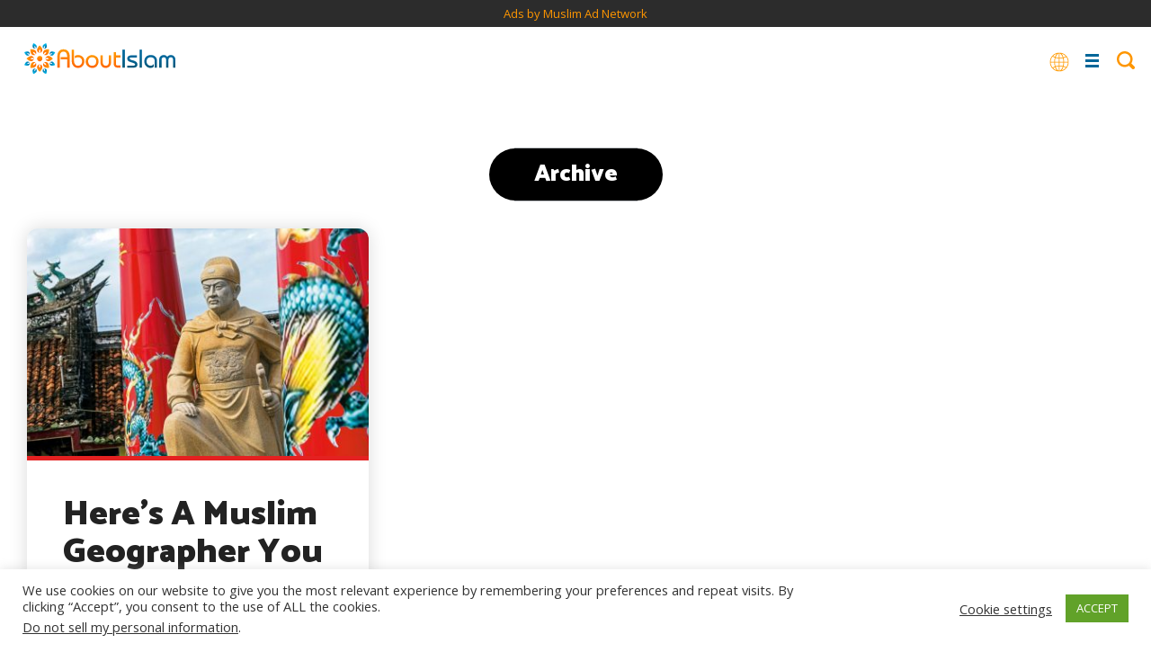

--- FILE ---
content_type: text/html; charset=UTF-8
request_url: https://aboutislam.net/tag/old-world/
body_size: 68398
content:
<!DOCTYPE html><html
lang=en-US><head><meta
charset="UTF-8"><meta
name="viewport" content="width=device-width, initial-scale=1.0, maximum-scale=1.0, user-scalable=no"><link
rel=profile href=https://gmpg.org/xfn/11><link
rel=stylesheet href=https://cdnjs.cloudflare.com/ajax/libs/font-awesome/4.7.0/css/font-awesome.min.css
type=text/css><link
href="https://fonts.googleapis.com/css2?family=Cairo:wght@200;300;400;600;700;900&display=swap"
rel=stylesheet><link
href="https://fonts.googleapis.com/css2?family=Amiri:ital,wght@0,400;0,700;1,400;1,700&display=swap"
rel=stylesheet><link
rel=stylesheet href=https://aboutislam.net/wp-content/themes/about-islam-dd/style.css?x12576 type=text/css
media=screen><link
href=https://aboutislam.net/wp-content/themes/about-islam-dd/media-queries.css?x12576 rel=stylesheet
type=text/css><link
href="https://fonts.googleapis.com/css?family=Open+Sans:400italic,700italic,800italic,400,700,800"
rel=stylesheet type=text/css><link
href="https://fonts.googleapis.com/css?family=Catamaran:400,700,900" rel=stylesheet><link
rel=stylesheet href=https://aboutislam.net/wp-content/themes/about-islam-dd/js/slick/slick.css?x12576 type=text/css
media=screen><link
rel=stylesheet href=https://aboutislam.net/wp-content/themes/about-islam-dd/js/slick/slick-theme.css?x12576 type=text/css
media=screen><link
rel=pingback href=https://aboutislam.net/xmlrpc.php><title>Old World | About Islam</title><meta
name="robots" content="index, follow"><meta
name="googlebot" content="index, follow, max-snippet:-1, max-image-preview:large, max-video-preview:-1"><meta
name="bingbot" content="index, follow, max-snippet:-1, max-image-preview:large, max-video-preview:-1"><link
rel=canonical href=https://aboutislam.net/tag/old-world/ ><meta
property="og:locale" content="en_US"><meta
property="og:type" content="article"><meta
property="og:title" content="Old World | About Islam"><meta
property="og:url" content="https://aboutislam.net/tag/old-world/"><meta
property="og:site_name" content="About Islam"><meta
name="twitter:card" content="summary_large_image"><meta
name="twitter:site" content="@AbtIslamNet"> <script type=application/ld+json class=yoast-schema-graph>{"@context":"https://schema.org","@graph":[{"@type":"Organization","@id":"https://aboutislam.net/#organization","name":"About Islam","url":"https://aboutislam.net/","sameAs":["https://www.facebook.com/AbtIslamNet/","https://www.instagram.com/abtislamnet/","https://goo.gl/3auPfy","https://www.pinterest.com/AbtIslamNet/","https://twitter.com/AbtIslamNet"],"logo":{"@type":"ImageObject","@id":"https://aboutislam.net/#logo","inLanguage":"en-US","url":"","caption":"About Islam"},"image":{"@id":"https://aboutislam.net/#logo"}},{"@type":"WebSite","@id":"https://aboutislam.net/#website","url":"https://aboutislam.net/","name":"About Islam","description":"","publisher":{"@id":"https://aboutislam.net/#organization"},"potentialAction":[{"@type":"SearchAction","target":"https://aboutislam.net/?s={search_term_string}","query-input":"required name=search_term_string"}],"inLanguage":"en-US"},{"@type":"CollectionPage","@id":"https://aboutislam.net/tag/old-world/#webpage","url":"https://aboutislam.net/tag/old-world/","name":"Old World | About Islam","isPartOf":{"@id":"https://aboutislam.net/#website"},"inLanguage":"en-US","potentialAction":[{"@type":"ReadAction","target":["https://aboutislam.net/tag/old-world/"]}]}]}</script> <link
rel=dns-prefetch href=//s.w.org><link
rel=preconnect href=//www.google-analytics.com><link
rel=alternate type=application/rss+xml title="About Islam &raquo; Old World Tag Feed" href=https://aboutislam.net/tag/old-world/feed/ ><link
rel=stylesheet id=wp-block-library-css  href='https://aboutislam.net/wp-includes/css/dist/block-library/style.min.css?x12576' type=text/css media=all><link
rel=stylesheet id=mpp_gutenberg-css  href='https://aboutislam.net/wp-content/plugins/metronet-profile-picture/dist/blocks.style.build.css?x12576' type=text/css media=all><link
rel=stylesheet id=cookie-law-info-css  href='https://aboutislam.net/wp-content/plugins/cookie-law-info/legacy/public/css/cookie-law-info-public.css?x12576' type=text/css media=all><link
rel=stylesheet id=cookie-law-info-gdpr-css  href='https://aboutislam.net/wp-content/plugins/cookie-law-info/legacy/public/css/cookie-law-info-gdpr.css?x12576' type=text/css media=all><link
rel=stylesheet id=wp-polls-css  href='https://aboutislam.net/wp-content/plugins/wp-polls/polls-css.css?x12576' type=text/css media=all><style id=wp-polls-inline-css>.wp-polls .pollbar {
	margin: 1px;
	font-size: 8px;
	line-height: 10px;
	height: 10px;
	background-image: url('https://aboutislam.net/wp-content/plugins/wp-polls/images/default_gradient/pollbg.gif');
	border: 1px solid #c8c8c8;
}</style><link
rel=stylesheet id=wppopups-base-css  href='https://aboutislam.net/wp-content/plugins/wp-popups-lite/src/assets/css/wppopups-base.css?x12576' type=text/css media=all><link
rel=stylesheet id=kadence-blocks-btn-css  href='https://aboutislam.net/wp-content/plugins/kadence-blocks/dist/blocks/btn.style.build.css?x12576' type=text/css media=all><style id=kt-blocks_8a8cf7-6e-inline-css>.wp-block-kadence-advancedbtn.kt-btns_8a8cf7-6e, .site .entry-content .wp-block-kadence-advancedbtn.kt-btns_8a8cf7-6e {margin:100px 0px 0px 0px;}.kt-btns_8a8cf7-6e .kt-btn-wrap-0 {margin-right:5px;}.rtl .kt-btns_8a8cf7-6e .kt-btn-wrap-0 {margin-left:5px;margin-right:0px;}.kt-btns_8a8cf7-6e .kt-btn-wrap-0 .kt-button {color:#e42121;border-color:rgba(228, 33, 33, 1);}.kt-btns_8a8cf7-6e .kt-btn-wrap-0 .kt-button:hover, .kt-btns_8a8cf7-6e .kt-btn-wrap-0 .kt-button:focus {color:#ffffff;border-color:rgba(228, 33, 33, 1);}.kt-btns_8a8cf7-6e .kt-btn-wrap-0 .kt-button::before {display:none;}.kt-btns_8a8cf7-6e .kt-btn-wrap-0 .kt-button:hover, .kt-btns_8a8cf7-6e .kt-btn-wrap-0 .kt-button:focus {background:rgba(228, 33, 33, 1);}</style><style id=kt-blocks_5744f1-ab-inline-css>.wp-block-kadence-advancedbtn.kt-btns_5744f1-ab, .site .entry-content .wp-block-kadence-advancedbtn.kt-btns_5744f1-ab {margin:100px 0px 0px 0px;}.kt-btns_5744f1-ab .kt-btn-wrap-0 {margin-right:5px;}.rtl .kt-btns_5744f1-ab .kt-btn-wrap-0 {margin-left:5px;margin-right:0px;}.kt-btns_5744f1-ab .kt-btn-wrap-0 .kt-button {color:#e42121;border-color:rgba(228, 33, 33, 1);}.kt-btns_5744f1-ab .kt-btn-wrap-0 .kt-button:hover, .kt-btns_5744f1-ab .kt-btn-wrap-0 .kt-button:focus {color:#ffffff;border-color:rgba(228, 33, 33, 1);}.kt-btns_5744f1-ab .kt-btn-wrap-0 .kt-button::before {display:none;}.kt-btns_5744f1-ab .kt-btn-wrap-0 .kt-button:hover, .kt-btns_5744f1-ab .kt-btn-wrap-0 .kt-button:focus {background:rgba(228, 33, 33, 1);}</style><style id=kadence_blocks_palette_css>:root .has-kb-palette-2-color{color:#26f9df}:root .has-kb-palette-2-background-color{background-color:#26f9df}:root .has-kb-palette-1-color{color:#888888}:root .has-kb-palette-1-background-color{background-color:#888888}</style><script src='https://aboutislam.net/wp-includes/js/jquery/jquery.js?x12576' type="6acfe11fc98cc005a2617412-text/javascript"></script> <script src='https://aboutislam.net/wp-includes/js/jquery/jquery-migrate.min.js?x12576' type="6acfe11fc98cc005a2617412-text/javascript"></script> <script type="6acfe11fc98cc005a2617412-text/javascript">var Cli_Data = {"nn_cookie_ids":[],"cookielist":[],"non_necessary_cookies":[],"ccpaEnabled":"1","ccpaRegionBased":"","ccpaBarEnabled":"","strictlyEnabled":["necessary","obligatoire"],"ccpaType":"ccpa_gdpr","js_blocking":"1","custom_integration":"","triggerDomRefresh":"","secure_cookies":""};
var cli_cookiebar_settings = {"animate_speed_hide":"500","animate_speed_show":"500","background":"#FFF","border":"#b1a6a6c2","border_on":"","button_1_button_colour":"#61a229","button_1_button_hover":"#4e8221","button_1_link_colour":"#fff","button_1_as_button":"1","button_1_new_win":"","button_2_button_colour":"#333","button_2_button_hover":"#292929","button_2_link_colour":"#444","button_2_as_button":"","button_2_hidebar":"","button_3_button_colour":"#3566bb","button_3_button_hover":"#2a5296","button_3_link_colour":"#fff","button_3_as_button":"1","button_3_new_win":"","button_4_button_colour":"#000","button_4_button_hover":"#000000","button_4_link_colour":"#333333","button_4_as_button":"","button_7_button_colour":"#61a229","button_7_button_hover":"#4e8221","button_7_link_colour":"#ffffff","button_7_as_button":"1","button_7_new_win":"","font_family":"inherit","header_fix":"","notify_animate_hide":"1","notify_animate_show":"1","notify_div_id":"#cookie-law-info-bar","notify_position_horizontal":"right","notify_position_vertical":"bottom","scroll_close":"","scroll_close_reload":"","accept_close_reload":"","reject_close_reload":"","showagain_tab":"","showagain_background":"#fff","showagain_border":"#000","showagain_div_id":"#cookie-law-info-again","showagain_x_position":"100px","text":"#333333","show_once_yn":"","show_once":"10000","logging_on":"","as_popup":"","popup_overlay":"1","bar_heading_text":"","cookie_bar_as":"banner","popup_showagain_position":"bottom-right","widget_position":"left"};
var log_object = {"ajax_url":"https:\/\/aboutislam.net\/wp-admin\/admin-ajax.php"};</script> <script src='https://aboutislam.net/wp-content/plugins/cookie-law-info/legacy/public/js/cookie-law-info-public.js?x12576' type="6acfe11fc98cc005a2617412-text/javascript"></script> <script type="6acfe11fc98cc005a2617412-text/javascript">var ccpa_data = {"opt_out_prompt":"Do you really wish to opt out?","opt_out_confirm":"Confirm","opt_out_cancel":"Cancel"};</script> <script src='https://aboutislam.net/wp-content/plugins/cookie-law-info/legacy/admin/modules/ccpa/assets/js/cookie-law-info-ccpa.js?x12576' type="6acfe11fc98cc005a2617412-text/javascript"></script> <link
rel=https://api.w.org/ href=https://aboutislam.net/wp-json/ ><link
rel=EditURI type=application/rsd+xml title=RSD href=https://aboutislam.net/xmlrpc.php?rsd><link
rel=wlwmanifest type=application/wlwmanifest+xml href=https://aboutislam.net/wp-includes/wlwmanifest.xml><meta
name="generator" content="WordPress 5.4.2"><link
rel=icon href=https://aboutislam.net/wp-content/uploads/2020/02/favorite-icon.png?x12576 sizes=32x32><link
rel=icon href=https://aboutislam.net/wp-content/uploads/2020/02/favorite-icon.png?x12576 sizes=192x192><link
rel=apple-touch-icon href=https://aboutislam.net/wp-content/uploads/2020/02/favorite-icon.png?x12576><meta
name="msapplication-TileImage" content="https://aboutislam.net/wp-content/uploads/2020/02/favorite-icon.png"><style id=wp-custom-css>.content-block h3 {font-size: 22px; line-height: 1.4em;}
.rll-youtube-player {margin-bottom: 30px;}</style><div
class='code-block code-block-2 ai-track' data-ai='WzIsMCwiSFAtRGVza3RvcC1IZWFkZXJ8IDcyOHg5MCB2MSB8IE1BTiIsIiIsMl0=' style='margin-bottom: 0px; text-align: center; display: block; clear: both; width: 100%; background-color:#2C2C2C;'>
<ins
class=bbbac5e5 data-key=cd0387bfc691e57e2725309d373885a9></ins> <script async src=https://cdn77.aj2742.top/dcfc6ab7.js type="6acfe11fc98cc005a2617412-text/javascript"></script><p
style="margin-bottom:0px; font-size:small;"><a
href="https://www.muslimadnetwork.com/?pub=aboutislam" title= "Advertise and Market to Muslims" target=_blank>Ads by Muslim Ad Network</a></p></div><style>#post .footer .post-tags a{ background-color:transparent !important; }
.go-to-section{ background:#00b796; }
.sectionize .es-bgcolor,
.trending-box .trending.box.es,
.es .archive-box-counsel .counseling-box.odd,
.es .main-hero-banner .go-to-section select,
.es .counseling.counseling-page .main-counsel-post .post-category,
.es .main-hero-banner .go-to-section,
.es .hero.main .custom-buttons a,
.es .content-block.with-question .answer,
.es.single,
.es.post-article .post-category,
.slider-post .es .slider-content .post-category{ background: #bc8400!important; }
.es .hero,
.es.post-article .display_category{ border-color:#bc8400; }

.es #post .footer .post-tags a,
.es .question-block .main-question-block span.question-q,
.es.archive-featured-categories h2 span{ color:#bc8400 !important; }
.es{}
.es.post-article .post-category,
.slider-post .es .slider-content .post-category{ background-color:#bc8400; }

.es .post.with_image .header{ background-color:#bc8400; }
.counseling .es .post.with_image .header:before{ border-color:transparent transparent #bc8400 transparent; }
.es.post-article .display_category{ border-color:#bc8400; }

.es #post .footer .post-tags a,
.es .content-block h2.question-answer-heading,
.es .counseling .hero, .es .counseling.post-article .display_category{ border-color: #bc8400; }

#header ul.button-menu li.es a,
.es .load_more a,
.es .custom-block-1-2-1.ask-the-scholar .grid .grid__item .wrap{ background-color:#bc8400; }
.es .counseling .post .header:before{ border-color: transparent transparent #bc8400 transparent; }
.es .counseling-authors .post.with_image .header{ background:transparent; }
.es.main-hero-banner .post-category a{ color:#fff; }

.es #breadcrumbs li a,
.es #breadcrumbs li span,
.es #breadcrumbs li strong{ border-color:#bc8400; color:#bc8400; }



.es #post blockquote,
.es #post blockquote:before,
.es #breadcrumbs li.item-current strong{ background-color:#bc8400; }
.es #breadcrumbs li.item-current strong{ color:#fff; }

.es .archive-section-title h2 span,
.es #post .featured-post.text-format h4,
.es #post .featured-post .post-title,
.es #post .quote-text,
.es #post .header .post-main-title,
.es .font-resizer .active,
.es #post .header .post-meta .author .author-details .name a,
.counseling .es .post-category a{ color:#bc8400; }
.es .addtoany.shadow .addthis_sharing_toolbox .at4-jumboshare .at4-count-container,
.es #post .footer .author_name{ border-color:#bc8400; }

.es .feauted-posts .feauted-posts-blocks .post-article.large-with-content .header:before{ border-color: transparent transparent transparent #bc8400; }

.es .counseling.counseling-page .post-category:before{ border-color: #bc8400 transparent transparent transparent; }

.sectionize .es-bordercolor{ border-color: #bc8400 !important; }

@media only screen and (max-width: 880px){
	.counseling .one-quarter:not(.active-on-mobile) .counseling-box.es .header{ background-color:#bc8400; }
	.counseling .one-quarter:not(.active-on-mobile) .counseling-box.es .header a{ color:#fff; }
	
	.similar-posts.es{ background-color:#bc8400; }
}
.sectionize .fr-bgcolor,
.trending-box .trending.box.fr,
.fr .archive-box-counsel .counseling-box.odd,
.fr .main-hero-banner .go-to-section select,
.fr .counseling.counseling-page .main-counsel-post .post-category,
.fr .main-hero-banner .go-to-section,
.fr .hero.main .custom-buttons a,
.fr .content-block.with-question .answer,
.fr.single,
.fr.post-article .post-category,
.slider-post .fr .slider-content .post-category{ background: #161e93!important; }
.fr .hero,
.fr.post-article .display_category{ border-color:#161e93; }

.fr #post .footer .post-tags a,
.fr .question-block .main-question-block span.question-q,
.fr.archive-featured-categories h2 span{ color:#161e93 !important; }
.fr{}
.fr.post-article .post-category,
.slider-post .fr .slider-content .post-category{ background-color:#161e93; }

.fr .post.with_image .header{ background-color:#161e93; }
.counseling .fr .post.with_image .header:before{ border-color:transparent transparent #161e93 transparent; }
.fr.post-article .display_category{ border-color:#161e93; }

.fr #post .footer .post-tags a,
.fr .content-block h2.question-answer-heading,
.fr .counseling .hero, .fr .counseling.post-article .display_category{ border-color: #161e93; }

#header ul.button-menu li.fr a,
.fr .load_more a,
.fr .custom-block-1-2-1.ask-the-scholar .grid .grid__item .wrap{ background-color:#161e93; }
.fr .counseling .post .header:before{ border-color: transparent transparent #161e93 transparent; }
.fr .counseling-authors .post.with_image .header{ background:transparent; }
.fr.main-hero-banner .post-category a{ color:#fff; }

.fr #breadcrumbs li a,
.fr #breadcrumbs li span,
.fr #breadcrumbs li strong{ border-color:#161e93; color:#161e93; }



.fr #post blockquote,
.fr #post blockquote:before,
.fr #breadcrumbs li.item-current strong{ background-color:#161e93; }
.fr #breadcrumbs li.item-current strong{ color:#fff; }

.fr .archive-section-title h2 span,
.fr #post .featured-post.text-format h4,
.fr #post .featured-post .post-title,
.fr #post .quote-text,
.fr #post .header .post-main-title,
.fr .font-resizer .active,
.fr #post .header .post-meta .author .author-details .name a,
.counseling .fr .post-category a{ color:#161e93; }
.fr .addtoany.shadow .addthis_sharing_toolbox .at4-jumboshare .at4-count-container,
.fr #post .footer .author_name{ border-color:#161e93; }

.fr .feauted-posts .feauted-posts-blocks .post-article.large-with-content .header:before{ border-color: transparent transparent transparent #161e93; }

.fr .counseling.counseling-page .post-category:before{ border-color: #161e93 transparent transparent transparent; }

.sectionize .fr-bordercolor{ border-color: #161e93 !important; }

@media only screen and (max-width: 880px){
	.counseling .one-quarter:not(.active-on-mobile) .counseling-box.fr .header{ background-color:#161e93; }
	.counseling .one-quarter:not(.active-on-mobile) .counseling-box.fr .header a{ color:#fff; }
	
	.similar-posts.fr{ background-color:#161e93; }
}
.sectionize .ar-bgcolor,
.trending-box .trending.box.ar,
.ar .archive-box-counsel .counseling-box.odd,
.ar .main-hero-banner .go-to-section select,
.ar .counseling.counseling-page .main-counsel-post .post-category,
.ar .main-hero-banner .go-to-section,
.ar .hero.main .custom-buttons a,
.ar .content-block.with-question .answer,
.ar.single,
.ar.post-article .post-category,
.slider-post .ar .slider-content .post-category{ background: #751145!important; }
.ar .hero,
.ar.post-article .display_category{ border-color:#751145; }

.ar #post .footer .post-tags a,
.ar .question-block .main-question-block span.question-q,
.ar.archive-featured-categories h2 span{ color:#751145 !important; }
.ar{}
.ar.post-article .post-category,
.slider-post .ar .slider-content .post-category{ background-color:#751145; }

.ar .post.with_image .header{ background-color:#751145; }
.counseling .ar .post.with_image .header:before{ border-color:transparent transparent #751145 transparent; }
.ar.post-article .display_category{ border-color:#751145; }

.ar #post .footer .post-tags a,
.ar .content-block h2.question-answer-heading,
.ar .counseling .hero, .ar .counseling.post-article .display_category{ border-color: #751145; }

#header ul.button-menu li.ar a,
.ar .load_more a,
.ar .custom-block-1-2-1.ask-the-scholar .grid .grid__item .wrap{ background-color:#751145; }
.ar .counseling .post .header:before{ border-color: transparent transparent #751145 transparent; }
.ar .counseling-authors .post.with_image .header{ background:transparent; }
.ar.main-hero-banner .post-category a{ color:#fff; }

.ar #breadcrumbs li a,
.ar #breadcrumbs li span,
.ar #breadcrumbs li strong{ border-color:#751145; color:#751145; }



.ar #post blockquote,
.ar #post blockquote:before,
.ar #breadcrumbs li.item-current strong{ background-color:#751145; }
.ar #breadcrumbs li.item-current strong{ color:#fff; }

.ar .archive-section-title h2 span,
.ar #post .featured-post.text-format h4,
.ar #post .featured-post .post-title,
.ar #post .quote-text,
.ar #post .header .post-main-title,
.ar .font-resizer .active,
.ar #post .header .post-meta .author .author-details .name a,
.counseling .ar .post-category a{ color:#751145; }
.ar .addtoany.shadow .addthis_sharing_toolbox .at4-jumboshare .at4-count-container,
.ar #post .footer .author_name{ border-color:#751145; }

.ar .feauted-posts .feauted-posts-blocks .post-article.large-with-content .header:before{ border-color: transparent transparent transparent #751145; }

.ar .counseling.counseling-page .post-category:before{ border-color: #751145 transparent transparent transparent; }

.sectionize .ar-bordercolor{ border-color: #751145 !important; }

@media only screen and (max-width: 880px){
	.counseling .one-quarter:not(.active-on-mobile) .counseling-box.ar .header{ background-color:#751145; }
	.counseling .one-quarter:not(.active-on-mobile) .counseling-box.ar .header a{ color:#fff; }
	
	.similar-posts.ar{ background-color:#751145; }
}
.sectionize .sponsored-ads-bgcolor,
.trending-box .trending.box.sponsored-ads,
.sponsored-ads .archive-box-counsel .counseling-box.odd,
.sponsored-ads .main-hero-banner .go-to-section select,
.sponsored-ads .counseling.counseling-page .main-counsel-post .post-category,
.sponsored-ads .main-hero-banner .go-to-section,
.sponsored-ads .hero.main .custom-buttons a,
.sponsored-ads .content-block.with-question .answer,
.sponsored-ads.single,
.sponsored-ads.post-article .post-category,
.slider-post .sponsored-ads .slider-content .post-category{ background: #651470!important; }
.sponsored-ads .hero,
.sponsored-ads.post-article .display_category{ border-color:#651470; }

.sponsored-ads #post .footer .post-tags a,
.sponsored-ads .question-block .main-question-block span.question-q,
.sponsored-ads.archive-featured-categories h2 span{ color:#651470 !important; }
.sponsored-ads{}
.sponsored-ads.post-article .post-category,
.slider-post .sponsored-ads .slider-content .post-category{ background-color:#651470; }

.sponsored-ads .post.with_image .header{ background-color:#651470; }
.counseling .sponsored-ads .post.with_image .header:before{ border-color:transparent transparent #651470 transparent; }
.sponsored-ads.post-article .display_category{ border-color:#651470; }

.sponsored-ads #post .footer .post-tags a,
.sponsored-ads .content-block h2.question-answer-heading,
.sponsored-ads .counseling .hero, .sponsored-ads .counseling.post-article .display_category{ border-color: #651470; }

#header ul.button-menu li.sponsored-ads a,
.sponsored-ads .load_more a,
.sponsored-ads .custom-block-1-2-1.ask-the-scholar .grid .grid__item .wrap{ background-color:#651470; }
.sponsored-ads .counseling .post .header:before{ border-color: transparent transparent #651470 transparent; }
.sponsored-ads .counseling-authors .post.with_image .header{ background:transparent; }
.sponsored-ads.main-hero-banner .post-category a{ color:#fff; }

.sponsored-ads #breadcrumbs li a,
.sponsored-ads #breadcrumbs li span,
.sponsored-ads #breadcrumbs li strong{ border-color:#651470; color:#651470; }



.sponsored-ads #post blockquote,
.sponsored-ads #post blockquote:before,
.sponsored-ads #breadcrumbs li.item-current strong{ background-color:#651470; }
.sponsored-ads #breadcrumbs li.item-current strong{ color:#fff; }

.sponsored-ads .archive-section-title h2 span,
.sponsored-ads #post .featured-post.text-format h4,
.sponsored-ads #post .featured-post .post-title,
.sponsored-ads #post .quote-text,
.sponsored-ads #post .header .post-main-title,
.sponsored-ads .font-resizer .active,
.sponsored-ads #post .header .post-meta .author .author-details .name a,
.counseling .sponsored-ads .post-category a{ color:#651470; }
.sponsored-ads .addtoany.shadow .addthis_sharing_toolbox .at4-jumboshare .at4-count-container,
.sponsored-ads #post .footer .author_name{ border-color:#651470; }

.sponsored-ads .feauted-posts .feauted-posts-blocks .post-article.large-with-content .header:before{ border-color: transparent transparent transparent #651470; }

.sponsored-ads .counseling.counseling-page .post-category:before{ border-color: #651470 transparent transparent transparent; }

.sectionize .sponsored-ads-bordercolor{ border-color: #651470 !important; }

@media only screen and (max-width: 880px){
	.counseling .one-quarter:not(.active-on-mobile) .counseling-box.sponsored-ads .header{ background-color:#651470; }
	.counseling .one-quarter:not(.active-on-mobile) .counseling-box.sponsored-ads .header a{ color:#fff; }
	
	.similar-posts.sponsored-ads{ background-color:#651470; }
}
.sectionize .product-reviews-bgcolor,
.trending-box .trending.box.product-reviews,
.product-reviews .archive-box-counsel .counseling-box.odd,
.product-reviews .main-hero-banner .go-to-section select,
.product-reviews .counseling.counseling-page .main-counsel-post .post-category,
.product-reviews .main-hero-banner .go-to-section,
.product-reviews .hero.main .custom-buttons a,
.product-reviews .content-block.with-question .answer,
.product-reviews.single,
.product-reviews.post-article .post-category,
.slider-post .product-reviews .slider-content .post-category{ background: #a51843!important; }
.product-reviews .hero,
.product-reviews.post-article .display_category{ border-color:#a51843; }

.product-reviews #post .footer .post-tags a,
.product-reviews .question-block .main-question-block span.question-q,
.product-reviews.archive-featured-categories h2 span{ color:#a51843 !important; }
.product-reviews{}
.product-reviews.post-article .post-category,
.slider-post .product-reviews .slider-content .post-category{ background-color:#a51843; }

.product-reviews .post.with_image .header{ background-color:#a51843; }
.counseling .product-reviews .post.with_image .header:before{ border-color:transparent transparent #a51843 transparent; }
.product-reviews.post-article .display_category{ border-color:#a51843; }

.product-reviews #post .footer .post-tags a,
.product-reviews .content-block h2.question-answer-heading,
.product-reviews .counseling .hero, .product-reviews .counseling.post-article .display_category{ border-color: #a51843; }

#header ul.button-menu li.product-reviews a,
.product-reviews .load_more a,
.product-reviews .custom-block-1-2-1.ask-the-scholar .grid .grid__item .wrap{ background-color:#a51843; }
.product-reviews .counseling .post .header:before{ border-color: transparent transparent #a51843 transparent; }
.product-reviews .counseling-authors .post.with_image .header{ background:transparent; }
.product-reviews.main-hero-banner .post-category a{ color:#fff; }

.product-reviews #breadcrumbs li a,
.product-reviews #breadcrumbs li span,
.product-reviews #breadcrumbs li strong{ border-color:#a51843; color:#a51843; }



.product-reviews #post blockquote,
.product-reviews #post blockquote:before,
.product-reviews #breadcrumbs li.item-current strong{ background-color:#a51843; }
.product-reviews #breadcrumbs li.item-current strong{ color:#fff; }

.product-reviews .archive-section-title h2 span,
.product-reviews #post .featured-post.text-format h4,
.product-reviews #post .featured-post .post-title,
.product-reviews #post .quote-text,
.product-reviews #post .header .post-main-title,
.product-reviews .font-resizer .active,
.product-reviews #post .header .post-meta .author .author-details .name a,
.counseling .product-reviews .post-category a{ color:#a51843; }
.product-reviews .addtoany.shadow .addthis_sharing_toolbox .at4-jumboshare .at4-count-container,
.product-reviews #post .footer .author_name{ border-color:#a51843; }

.product-reviews .feauted-posts .feauted-posts-blocks .post-article.large-with-content .header:before{ border-color: transparent transparent transparent #a51843; }

.product-reviews .counseling.counseling-page .post-category:before{ border-color: #a51843 transparent transparent transparent; }

.sectionize .product-reviews-bordercolor{ border-color: #a51843 !important; }

@media only screen and (max-width: 880px){
	.counseling .one-quarter:not(.active-on-mobile) .counseling-box.product-reviews .header{ background-color:#a51843; }
	.counseling .one-quarter:not(.active-on-mobile) .counseling-box.product-reviews .header a{ color:#fff; }
	
	.similar-posts.product-reviews{ background-color:#a51843; }
}
.sectionize .reverts-guide-bgcolor,
.trending-box .trending.box.reverts-guide,
.reverts-guide .archive-box-counsel .counseling-box.odd,
.reverts-guide .main-hero-banner .go-to-section select,
.reverts-guide .counseling.counseling-page .main-counsel-post .post-category,
.reverts-guide .main-hero-banner .go-to-section,
.reverts-guide .hero.main .custom-buttons a,
.reverts-guide .content-block.with-question .answer,
.reverts-guide.single,
.reverts-guide.post-article .post-category,
.slider-post .reverts-guide .slider-content .post-category{ background: #c242d6!important; }
.reverts-guide .hero,
.reverts-guide.post-article .display_category{ border-color:#c242d6; }

.reverts-guide #post .footer .post-tags a,
.reverts-guide .question-block .main-question-block span.question-q,
.reverts-guide.archive-featured-categories h2 span{ color:#c242d6 !important; }
.reverts-guide{}
.reverts-guide.post-article .post-category,
.slider-post .reverts-guide .slider-content .post-category{ background-color:#c242d6; }

.reverts-guide .post.with_image .header{ background-color:#c242d6; }
.counseling .reverts-guide .post.with_image .header:before{ border-color:transparent transparent #c242d6 transparent; }
.reverts-guide.post-article .display_category{ border-color:#c242d6; }

.reverts-guide #post .footer .post-tags a,
.reverts-guide .content-block h2.question-answer-heading,
.reverts-guide .counseling .hero, .reverts-guide .counseling.post-article .display_category{ border-color: #c242d6; }

#header ul.button-menu li.reverts-guide a,
.reverts-guide .load_more a,
.reverts-guide .custom-block-1-2-1.ask-the-scholar .grid .grid__item .wrap{ background-color:#c242d6; }
.reverts-guide .counseling .post .header:before{ border-color: transparent transparent #c242d6 transparent; }
.reverts-guide .counseling-authors .post.with_image .header{ background:transparent; }
.reverts-guide.main-hero-banner .post-category a{ color:#fff; }

.reverts-guide #breadcrumbs li a,
.reverts-guide #breadcrumbs li span,
.reverts-guide #breadcrumbs li strong{ border-color:#c242d6; color:#c242d6; }



.reverts-guide #post blockquote,
.reverts-guide #post blockquote:before,
.reverts-guide #breadcrumbs li.item-current strong{ background-color:#c242d6; }
.reverts-guide #breadcrumbs li.item-current strong{ color:#fff; }

.reverts-guide .archive-section-title h2 span,
.reverts-guide #post .featured-post.text-format h4,
.reverts-guide #post .featured-post .post-title,
.reverts-guide #post .quote-text,
.reverts-guide #post .header .post-main-title,
.reverts-guide .font-resizer .active,
.reverts-guide #post .header .post-meta .author .author-details .name a,
.counseling .reverts-guide .post-category a{ color:#c242d6; }
.reverts-guide .addtoany.shadow .addthis_sharing_toolbox .at4-jumboshare .at4-count-container,
.reverts-guide #post .footer .author_name{ border-color:#c242d6; }

.reverts-guide .feauted-posts .feauted-posts-blocks .post-article.large-with-content .header:before{ border-color: transparent transparent transparent #c242d6; }

.reverts-guide .counseling.counseling-page .post-category:before{ border-color: #c242d6 transparent transparent transparent; }

.sectionize .reverts-guide-bordercolor{ border-color: #c242d6 !important; }

@media only screen and (max-width: 880px){
	.counseling .one-quarter:not(.active-on-mobile) .counseling-box.reverts-guide .header{ background-color:#c242d6; }
	.counseling .one-quarter:not(.active-on-mobile) .counseling-box.reverts-guide .header a{ color:#fff; }
	
	.similar-posts.reverts-guide{ background-color:#c242d6; }
}
.sectionize .marital-obstacles-bgcolor,
.trending-box .trending.box.marital-obstacles,
.marital-obstacles .archive-box-counsel .counseling-box.odd,
.marital-obstacles .main-hero-banner .go-to-section select,
.marital-obstacles .counseling.counseling-page .main-counsel-post .post-category,
.marital-obstacles .main-hero-banner .go-to-section,
.marital-obstacles .hero.main .custom-buttons a,
.marital-obstacles .content-block.with-question .answer,
.marital-obstacles.single,
.marital-obstacles.post-article .post-category,
.slider-post .marital-obstacles .slider-content .post-category{ background: #ff66cc!important; }
.marital-obstacles .hero,
.marital-obstacles.post-article .display_category{ border-color:#ff66cc; }

.marital-obstacles #post .footer .post-tags a,
.marital-obstacles .question-block .main-question-block span.question-q,
.marital-obstacles.archive-featured-categories h2 span{ color:#ff66cc !important; }
.marital-obstacles{}
.marital-obstacles.post-article .post-category,
.slider-post .marital-obstacles .slider-content .post-category{ background-color:#ff66cc; }

.marital-obstacles .post.with_image .header{ background-color:#ff66cc; }
.counseling .marital-obstacles .post.with_image .header:before{ border-color:transparent transparent #ff66cc transparent; }
.marital-obstacles.post-article .display_category{ border-color:#ff66cc; }

.marital-obstacles #post .footer .post-tags a,
.marital-obstacles .content-block h2.question-answer-heading,
.marital-obstacles .counseling .hero, .marital-obstacles .counseling.post-article .display_category{ border-color: #ff66cc; }

#header ul.button-menu li.marital-obstacles a,
.marital-obstacles .load_more a,
.marital-obstacles .custom-block-1-2-1.ask-the-scholar .grid .grid__item .wrap{ background-color:#ff66cc; }
.marital-obstacles .counseling .post .header:before{ border-color: transparent transparent #ff66cc transparent; }
.marital-obstacles .counseling-authors .post.with_image .header{ background:transparent; }
.marital-obstacles.main-hero-banner .post-category a{ color:#fff; }

.marital-obstacles #breadcrumbs li a,
.marital-obstacles #breadcrumbs li span,
.marital-obstacles #breadcrumbs li strong{ border-color:#ff66cc; color:#ff66cc; }



.marital-obstacles #post blockquote,
.marital-obstacles #post blockquote:before,
.marital-obstacles #breadcrumbs li.item-current strong{ background-color:#ff66cc; }
.marital-obstacles #breadcrumbs li.item-current strong{ color:#fff; }

.marital-obstacles .archive-section-title h2 span,
.marital-obstacles #post .featured-post.text-format h4,
.marital-obstacles #post .featured-post .post-title,
.marital-obstacles #post .quote-text,
.marital-obstacles #post .header .post-main-title,
.marital-obstacles .font-resizer .active,
.marital-obstacles #post .header .post-meta .author .author-details .name a,
.counseling .marital-obstacles .post-category a{ color:#ff66cc; }
.marital-obstacles .addtoany.shadow .addthis_sharing_toolbox .at4-jumboshare .at4-count-container,
.marital-obstacles #post .footer .author_name{ border-color:#ff66cc; }

.marital-obstacles .feauted-posts .feauted-posts-blocks .post-article.large-with-content .header:before{ border-color: transparent transparent transparent #ff66cc; }

.marital-obstacles .counseling.counseling-page .post-category:before{ border-color: #ff66cc transparent transparent transparent; }

.sectionize .marital-obstacles-bordercolor{ border-color: #ff66cc !important; }

@media only screen and (max-width: 880px){
	.counseling .one-quarter:not(.active-on-mobile) .counseling-box.marital-obstacles .header{ background-color:#ff66cc; }
	.counseling .one-quarter:not(.active-on-mobile) .counseling-box.marital-obstacles .header a{ color:#fff; }
	
	.similar-posts.marital-obstacles{ background-color:#ff66cc; }
}
.sectionize .video-counseling-youth-q-a-bgcolor,
.trending-box .trending.box.video-counseling-youth-q-a,
.video-counseling-youth-q-a .archive-box-counsel .counseling-box.odd,
.video-counseling-youth-q-a .main-hero-banner .go-to-section select,
.video-counseling-youth-q-a .counseling.counseling-page .main-counsel-post .post-category,
.video-counseling-youth-q-a .main-hero-banner .go-to-section,
.video-counseling-youth-q-a .hero.main .custom-buttons a,
.video-counseling-youth-q-a .content-block.with-question .answer,
.video-counseling-youth-q-a.single,
.video-counseling-youth-q-a.post-article .post-category,
.slider-post .video-counseling-youth-q-a .slider-content .post-category{ background: #db7d01!important; }
.video-counseling-youth-q-a .hero,
.video-counseling-youth-q-a.post-article .display_category{ border-color:#db7d01; }

.video-counseling-youth-q-a #post .footer .post-tags a,
.video-counseling-youth-q-a .question-block .main-question-block span.question-q,
.video-counseling-youth-q-a.archive-featured-categories h2 span{ color:#db7d01 !important; }
.video-counseling-youth-q-a{}
.video-counseling-youth-q-a.post-article .post-category,
.slider-post .video-counseling-youth-q-a .slider-content .post-category{ background-color:#db7d01; }

.video-counseling-youth-q-a .post.with_image .header{ background-color:#db7d01; }
.counseling .video-counseling-youth-q-a .post.with_image .header:before{ border-color:transparent transparent #db7d01 transparent; }
.video-counseling-youth-q-a.post-article .display_category{ border-color:#db7d01; }

.video-counseling-youth-q-a #post .footer .post-tags a,
.video-counseling-youth-q-a .content-block h2.question-answer-heading,
.video-counseling-youth-q-a .counseling .hero, .video-counseling-youth-q-a .counseling.post-article .display_category{ border-color: #db7d01; }

#header ul.button-menu li.video-counseling-youth-q-a a,
.video-counseling-youth-q-a .load_more a,
.video-counseling-youth-q-a .custom-block-1-2-1.ask-the-scholar .grid .grid__item .wrap{ background-color:#db7d01; }
.video-counseling-youth-q-a .counseling .post .header:before{ border-color: transparent transparent #db7d01 transparent; }
.video-counseling-youth-q-a .counseling-authors .post.with_image .header{ background:transparent; }
.video-counseling-youth-q-a.main-hero-banner .post-category a{ color:#fff; }

.video-counseling-youth-q-a #breadcrumbs li a,
.video-counseling-youth-q-a #breadcrumbs li span,
.video-counseling-youth-q-a #breadcrumbs li strong{ border-color:#db7d01; color:#db7d01; }



.video-counseling-youth-q-a #post blockquote,
.video-counseling-youth-q-a #post blockquote:before,
.video-counseling-youth-q-a #breadcrumbs li.item-current strong{ background-color:#db7d01; }
.video-counseling-youth-q-a #breadcrumbs li.item-current strong{ color:#fff; }

.video-counseling-youth-q-a .archive-section-title h2 span,
.video-counseling-youth-q-a #post .featured-post.text-format h4,
.video-counseling-youth-q-a #post .featured-post .post-title,
.video-counseling-youth-q-a #post .quote-text,
.video-counseling-youth-q-a #post .header .post-main-title,
.video-counseling-youth-q-a .font-resizer .active,
.video-counseling-youth-q-a #post .header .post-meta .author .author-details .name a,
.counseling .video-counseling-youth-q-a .post-category a{ color:#db7d01; }
.video-counseling-youth-q-a .addtoany.shadow .addthis_sharing_toolbox .at4-jumboshare .at4-count-container,
.video-counseling-youth-q-a #post .footer .author_name{ border-color:#db7d01; }

.video-counseling-youth-q-a .feauted-posts .feauted-posts-blocks .post-article.large-with-content .header:before{ border-color: transparent transparent transparent #db7d01; }

.video-counseling-youth-q-a .counseling.counseling-page .post-category:before{ border-color: #db7d01 transparent transparent transparent; }

.sectionize .video-counseling-youth-q-a-bordercolor{ border-color: #db7d01 !important; }

@media only screen and (max-width: 880px){
	.counseling .one-quarter:not(.active-on-mobile) .counseling-box.video-counseling-youth-q-a .header{ background-color:#db7d01; }
	.counseling .one-quarter:not(.active-on-mobile) .counseling-box.video-counseling-youth-q-a .header a{ color:#fff; }
	
	.similar-posts.video-counseling-youth-q-a{ background-color:#db7d01; }
}
.sectionize .podcasts-bgcolor,
.trending-box .trending.box.podcasts,
.podcasts .archive-box-counsel .counseling-box.odd,
.podcasts .main-hero-banner .go-to-section select,
.podcasts .counseling.counseling-page .main-counsel-post .post-category,
.podcasts .main-hero-banner .go-to-section,
.podcasts .hero.main .custom-buttons a,
.podcasts .content-block.with-question .answer,
.podcasts.single,
.podcasts.post-article .post-category,
.slider-post .podcasts .slider-content .post-category{ background: #a09d01!important; }
.podcasts .hero,
.podcasts.post-article .display_category{ border-color:#a09d01; }

.podcasts #post .footer .post-tags a,
.podcasts .question-block .main-question-block span.question-q,
.podcasts.archive-featured-categories h2 span{ color:#a09d01 !important; }
.podcasts{}
.podcasts.post-article .post-category,
.slider-post .podcasts .slider-content .post-category{ background-color:#a09d01; }

.podcasts .post.with_image .header{ background-color:#a09d01; }
.counseling .podcasts .post.with_image .header:before{ border-color:transparent transparent #a09d01 transparent; }
.podcasts.post-article .display_category{ border-color:#a09d01; }

.podcasts #post .footer .post-tags a,
.podcasts .content-block h2.question-answer-heading,
.podcasts .counseling .hero, .podcasts .counseling.post-article .display_category{ border-color: #a09d01; }

#header ul.button-menu li.podcasts a,
.podcasts .load_more a,
.podcasts .custom-block-1-2-1.ask-the-scholar .grid .grid__item .wrap{ background-color:#a09d01; }
.podcasts .counseling .post .header:before{ border-color: transparent transparent #a09d01 transparent; }
.podcasts .counseling-authors .post.with_image .header{ background:transparent; }
.podcasts.main-hero-banner .post-category a{ color:#fff; }

.podcasts #breadcrumbs li a,
.podcasts #breadcrumbs li span,
.podcasts #breadcrumbs li strong{ border-color:#a09d01; color:#a09d01; }



.podcasts #post blockquote,
.podcasts #post blockquote:before,
.podcasts #breadcrumbs li.item-current strong{ background-color:#a09d01; }
.podcasts #breadcrumbs li.item-current strong{ color:#fff; }

.podcasts .archive-section-title h2 span,
.podcasts #post .featured-post.text-format h4,
.podcasts #post .featured-post .post-title,
.podcasts #post .quote-text,
.podcasts #post .header .post-main-title,
.podcasts .font-resizer .active,
.podcasts #post .header .post-meta .author .author-details .name a,
.counseling .podcasts .post-category a{ color:#a09d01; }
.podcasts .addtoany.shadow .addthis_sharing_toolbox .at4-jumboshare .at4-count-container,
.podcasts #post .footer .author_name{ border-color:#a09d01; }

.podcasts .feauted-posts .feauted-posts-blocks .post-article.large-with-content .header:before{ border-color: transparent transparent transparent #a09d01; }

.podcasts .counseling.counseling-page .post-category:before{ border-color: #a09d01 transparent transparent transparent; }

.sectionize .podcasts-bordercolor{ border-color: #a09d01 !important; }

@media only screen and (max-width: 880px){
	.counseling .one-quarter:not(.active-on-mobile) .counseling-box.podcasts .header{ background-color:#a09d01; }
	.counseling .one-quarter:not(.active-on-mobile) .counseling-box.podcasts .header a{ color:#fff; }
	
	.similar-posts.podcasts{ background-color:#a09d01; }
}
.sectionize .videos-bgcolor,
.trending-box .trending.box.videos,
.videos .archive-box-counsel .counseling-box.odd,
.videos .main-hero-banner .go-to-section select,
.videos .counseling.counseling-page .main-counsel-post .post-category,
.videos .main-hero-banner .go-to-section,
.videos .hero.main .custom-buttons a,
.videos .content-block.with-question .answer,
.videos.single,
.videos.post-article .post-category,
.slider-post .videos .slider-content .post-category{ background: #cacc13!important; }
.videos .hero,
.videos.post-article .display_category{ border-color:#cacc13; }

.videos #post .footer .post-tags a,
.videos .question-block .main-question-block span.question-q,
.videos.archive-featured-categories h2 span{ color:#cacc13 !important; }
.videos{}
.videos.post-article .post-category,
.slider-post .videos .slider-content .post-category{ background-color:#cacc13; }

.videos .post.with_image .header{ background-color:#cacc13; }
.counseling .videos .post.with_image .header:before{ border-color:transparent transparent #cacc13 transparent; }
.videos.post-article .display_category{ border-color:#cacc13; }

.videos #post .footer .post-tags a,
.videos .content-block h2.question-answer-heading,
.videos .counseling .hero, .videos .counseling.post-article .display_category{ border-color: #cacc13; }

#header ul.button-menu li.videos a,
.videos .load_more a,
.videos .custom-block-1-2-1.ask-the-scholar .grid .grid__item .wrap{ background-color:#cacc13; }
.videos .counseling .post .header:before{ border-color: transparent transparent #cacc13 transparent; }
.videos .counseling-authors .post.with_image .header{ background:transparent; }
.videos.main-hero-banner .post-category a{ color:#fff; }

.videos #breadcrumbs li a,
.videos #breadcrumbs li span,
.videos #breadcrumbs li strong{ border-color:#cacc13; color:#cacc13; }



.videos #post blockquote,
.videos #post blockquote:before,
.videos #breadcrumbs li.item-current strong{ background-color:#cacc13; }
.videos #breadcrumbs li.item-current strong{ color:#fff; }

.videos .archive-section-title h2 span,
.videos #post .featured-post.text-format h4,
.videos #post .featured-post .post-title,
.videos #post .quote-text,
.videos #post .header .post-main-title,
.videos .font-resizer .active,
.videos #post .header .post-meta .author .author-details .name a,
.counseling .videos .post-category a{ color:#cacc13; }
.videos .addtoany.shadow .addthis_sharing_toolbox .at4-jumboshare .at4-count-container,
.videos #post .footer .author_name{ border-color:#cacc13; }

.videos .feauted-posts .feauted-posts-blocks .post-article.large-with-content .header:before{ border-color: transparent transparent transparent #cacc13; }

.videos .counseling.counseling-page .post-category:before{ border-color: #cacc13 transparent transparent transparent; }

.sectionize .videos-bordercolor{ border-color: #cacc13 !important; }

@media only screen and (max-width: 880px){
	.counseling .one-quarter:not(.active-on-mobile) .counseling-box.videos .header{ background-color:#cacc13; }
	.counseling .one-quarter:not(.active-on-mobile) .counseling-box.videos .header a{ color:#fff; }
	
	.similar-posts.videos{ background-color:#cacc13; }
}
.sectionize .gender-society-bgcolor,
.trending-box .trending.box.gender-society,
.gender-society .archive-box-counsel .counseling-box.odd,
.gender-society .main-hero-banner .go-to-section select,
.gender-society .counseling.counseling-page .main-counsel-post .post-category,
.gender-society .main-hero-banner .go-to-section,
.gender-society .hero.main .custom-buttons a,
.gender-society .content-block.with-question .answer,
.gender-society.single,
.gender-society.post-article .post-category,
.slider-post .gender-society .slider-content .post-category{ background: #b00049!important; }
.gender-society .hero,
.gender-society.post-article .display_category{ border-color:#b00049; }

.gender-society #post .footer .post-tags a,
.gender-society .question-block .main-question-block span.question-q,
.gender-society.archive-featured-categories h2 span{ color:#b00049 !important; }
.gender-society{}
.gender-society.post-article .post-category,
.slider-post .gender-society .slider-content .post-category{ background-color:#b00049; }

.gender-society .post.with_image .header{ background-color:#b00049; }
.counseling .gender-society .post.with_image .header:before{ border-color:transparent transparent #b00049 transparent; }
.gender-society.post-article .display_category{ border-color:#b00049; }

.gender-society #post .footer .post-tags a,
.gender-society .content-block h2.question-answer-heading,
.gender-society .counseling .hero, .gender-society .counseling.post-article .display_category{ border-color: #b00049; }

#header ul.button-menu li.gender-society a,
.gender-society .load_more a,
.gender-society .custom-block-1-2-1.ask-the-scholar .grid .grid__item .wrap{ background-color:#b00049; }
.gender-society .counseling .post .header:before{ border-color: transparent transparent #b00049 transparent; }
.gender-society .counseling-authors .post.with_image .header{ background:transparent; }
.gender-society.main-hero-banner .post-category a{ color:#fff; }

.gender-society #breadcrumbs li a,
.gender-society #breadcrumbs li span,
.gender-society #breadcrumbs li strong{ border-color:#b00049; color:#b00049; }



.gender-society #post blockquote,
.gender-society #post blockquote:before,
.gender-society #breadcrumbs li.item-current strong{ background-color:#b00049; }
.gender-society #breadcrumbs li.item-current strong{ color:#fff; }

.gender-society .archive-section-title h2 span,
.gender-society #post .featured-post.text-format h4,
.gender-society #post .featured-post .post-title,
.gender-society #post .quote-text,
.gender-society #post .header .post-main-title,
.gender-society .font-resizer .active,
.gender-society #post .header .post-meta .author .author-details .name a,
.counseling .gender-society .post-category a{ color:#b00049; }
.gender-society .addtoany.shadow .addthis_sharing_toolbox .at4-jumboshare .at4-count-container,
.gender-society #post .footer .author_name{ border-color:#b00049; }

.gender-society .feauted-posts .feauted-posts-blocks .post-article.large-with-content .header:before{ border-color: transparent transparent transparent #b00049; }

.gender-society .counseling.counseling-page .post-category:before{ border-color: #b00049 transparent transparent transparent; }

.sectionize .gender-society-bordercolor{ border-color: #b00049 !important; }

@media only screen and (max-width: 880px){
	.counseling .one-quarter:not(.active-on-mobile) .counseling-box.gender-society .header{ background-color:#b00049; }
	.counseling .one-quarter:not(.active-on-mobile) .counseling-box.gender-society .header a{ color:#fff; }
	
	.similar-posts.gender-society{ background-color:#b00049; }
}
.sectionize .domestic-violence-youth-q-a-bgcolor,
.trending-box .trending.box.domestic-violence-youth-q-a,
.domestic-violence-youth-q-a .archive-box-counsel .counseling-box.odd,
.domestic-violence-youth-q-a .main-hero-banner .go-to-section select,
.domestic-violence-youth-q-a .counseling.counseling-page .main-counsel-post .post-category,
.domestic-violence-youth-q-a .main-hero-banner .go-to-section,
.domestic-violence-youth-q-a .hero.main .custom-buttons a,
.domestic-violence-youth-q-a .content-block.with-question .answer,
.domestic-violence-youth-q-a.single,
.domestic-violence-youth-q-a.post-article .post-category,
.slider-post .domestic-violence-youth-q-a .slider-content .post-category{ background: #db7d01!important; }
.domestic-violence-youth-q-a .hero,
.domestic-violence-youth-q-a.post-article .display_category{ border-color:#db7d01; }

.domestic-violence-youth-q-a #post .footer .post-tags a,
.domestic-violence-youth-q-a .question-block .main-question-block span.question-q,
.domestic-violence-youth-q-a.archive-featured-categories h2 span{ color:#db7d01 !important; }
.domestic-violence-youth-q-a{}
.domestic-violence-youth-q-a.post-article .post-category,
.slider-post .domestic-violence-youth-q-a .slider-content .post-category{ background-color:#db7d01; }

.domestic-violence-youth-q-a .post.with_image .header{ background-color:#db7d01; }
.counseling .domestic-violence-youth-q-a .post.with_image .header:before{ border-color:transparent transparent #db7d01 transparent; }
.domestic-violence-youth-q-a.post-article .display_category{ border-color:#db7d01; }

.domestic-violence-youth-q-a #post .footer .post-tags a,
.domestic-violence-youth-q-a .content-block h2.question-answer-heading,
.domestic-violence-youth-q-a .counseling .hero, .domestic-violence-youth-q-a .counseling.post-article .display_category{ border-color: #db7d01; }

#header ul.button-menu li.domestic-violence-youth-q-a a,
.domestic-violence-youth-q-a .load_more a,
.domestic-violence-youth-q-a .custom-block-1-2-1.ask-the-scholar .grid .grid__item .wrap{ background-color:#db7d01; }
.domestic-violence-youth-q-a .counseling .post .header:before{ border-color: transparent transparent #db7d01 transparent; }
.domestic-violence-youth-q-a .counseling-authors .post.with_image .header{ background:transparent; }
.domestic-violence-youth-q-a.main-hero-banner .post-category a{ color:#fff; }

.domestic-violence-youth-q-a #breadcrumbs li a,
.domestic-violence-youth-q-a #breadcrumbs li span,
.domestic-violence-youth-q-a #breadcrumbs li strong{ border-color:#db7d01; color:#db7d01; }



.domestic-violence-youth-q-a #post blockquote,
.domestic-violence-youth-q-a #post blockquote:before,
.domestic-violence-youth-q-a #breadcrumbs li.item-current strong{ background-color:#db7d01; }
.domestic-violence-youth-q-a #breadcrumbs li.item-current strong{ color:#fff; }

.domestic-violence-youth-q-a .archive-section-title h2 span,
.domestic-violence-youth-q-a #post .featured-post.text-format h4,
.domestic-violence-youth-q-a #post .featured-post .post-title,
.domestic-violence-youth-q-a #post .quote-text,
.domestic-violence-youth-q-a #post .header .post-main-title,
.domestic-violence-youth-q-a .font-resizer .active,
.domestic-violence-youth-q-a #post .header .post-meta .author .author-details .name a,
.counseling .domestic-violence-youth-q-a .post-category a{ color:#db7d01; }
.domestic-violence-youth-q-a .addtoany.shadow .addthis_sharing_toolbox .at4-jumboshare .at4-count-container,
.domestic-violence-youth-q-a #post .footer .author_name{ border-color:#db7d01; }

.domestic-violence-youth-q-a .feauted-posts .feauted-posts-blocks .post-article.large-with-content .header:before{ border-color: transparent transparent transparent #db7d01; }

.domestic-violence-youth-q-a .counseling.counseling-page .post-category:before{ border-color: #db7d01 transparent transparent transparent; }

.sectionize .domestic-violence-youth-q-a-bordercolor{ border-color: #db7d01 !important; }

@media only screen and (max-width: 880px){
	.counseling .one-quarter:not(.active-on-mobile) .counseling-box.domestic-violence-youth-q-a .header{ background-color:#db7d01; }
	.counseling .one-quarter:not(.active-on-mobile) .counseling-box.domestic-violence-youth-q-a .header a{ color:#fff; }
	
	.similar-posts.domestic-violence-youth-q-a{ background-color:#db7d01; }
}
.sectionize .mental-health-youth-q-a-bgcolor,
.trending-box .trending.box.mental-health-youth-q-a,
.mental-health-youth-q-a .archive-box-counsel .counseling-box.odd,
.mental-health-youth-q-a .main-hero-banner .go-to-section select,
.mental-health-youth-q-a .counseling.counseling-page .main-counsel-post .post-category,
.mental-health-youth-q-a .main-hero-banner .go-to-section,
.mental-health-youth-q-a .hero.main .custom-buttons a,
.mental-health-youth-q-a .content-block.with-question .answer,
.mental-health-youth-q-a.single,
.mental-health-youth-q-a.post-article .post-category,
.slider-post .mental-health-youth-q-a .slider-content .post-category{ background: #db7d01!important; }
.mental-health-youth-q-a .hero,
.mental-health-youth-q-a.post-article .display_category{ border-color:#db7d01; }

.mental-health-youth-q-a #post .footer .post-tags a,
.mental-health-youth-q-a .question-block .main-question-block span.question-q,
.mental-health-youth-q-a.archive-featured-categories h2 span{ color:#db7d01 !important; }
.mental-health-youth-q-a{}
.mental-health-youth-q-a.post-article .post-category,
.slider-post .mental-health-youth-q-a .slider-content .post-category{ background-color:#db7d01; }

.mental-health-youth-q-a .post.with_image .header{ background-color:#db7d01; }
.counseling .mental-health-youth-q-a .post.with_image .header:before{ border-color:transparent transparent #db7d01 transparent; }
.mental-health-youth-q-a.post-article .display_category{ border-color:#db7d01; }

.mental-health-youth-q-a #post .footer .post-tags a,
.mental-health-youth-q-a .content-block h2.question-answer-heading,
.mental-health-youth-q-a .counseling .hero, .mental-health-youth-q-a .counseling.post-article .display_category{ border-color: #db7d01; }

#header ul.button-menu li.mental-health-youth-q-a a,
.mental-health-youth-q-a .load_more a,
.mental-health-youth-q-a .custom-block-1-2-1.ask-the-scholar .grid .grid__item .wrap{ background-color:#db7d01; }
.mental-health-youth-q-a .counseling .post .header:before{ border-color: transparent transparent #db7d01 transparent; }
.mental-health-youth-q-a .counseling-authors .post.with_image .header{ background:transparent; }
.mental-health-youth-q-a.main-hero-banner .post-category a{ color:#fff; }

.mental-health-youth-q-a #breadcrumbs li a,
.mental-health-youth-q-a #breadcrumbs li span,
.mental-health-youth-q-a #breadcrumbs li strong{ border-color:#db7d01; color:#db7d01; }



.mental-health-youth-q-a #post blockquote,
.mental-health-youth-q-a #post blockquote:before,
.mental-health-youth-q-a #breadcrumbs li.item-current strong{ background-color:#db7d01; }
.mental-health-youth-q-a #breadcrumbs li.item-current strong{ color:#fff; }

.mental-health-youth-q-a .archive-section-title h2 span,
.mental-health-youth-q-a #post .featured-post.text-format h4,
.mental-health-youth-q-a #post .featured-post .post-title,
.mental-health-youth-q-a #post .quote-text,
.mental-health-youth-q-a #post .header .post-main-title,
.mental-health-youth-q-a .font-resizer .active,
.mental-health-youth-q-a #post .header .post-meta .author .author-details .name a,
.counseling .mental-health-youth-q-a .post-category a{ color:#db7d01; }
.mental-health-youth-q-a .addtoany.shadow .addthis_sharing_toolbox .at4-jumboshare .at4-count-container,
.mental-health-youth-q-a #post .footer .author_name{ border-color:#db7d01; }

.mental-health-youth-q-a .feauted-posts .feauted-posts-blocks .post-article.large-with-content .header:before{ border-color: transparent transparent transparent #db7d01; }

.mental-health-youth-q-a .counseling.counseling-page .post-category:before{ border-color: #db7d01 transparent transparent transparent; }

.sectionize .mental-health-youth-q-a-bordercolor{ border-color: #db7d01 !important; }

@media only screen and (max-width: 880px){
	.counseling .one-quarter:not(.active-on-mobile) .counseling-box.mental-health-youth-q-a .header{ background-color:#db7d01; }
	.counseling .one-quarter:not(.active-on-mobile) .counseling-box.mental-health-youth-q-a .header a{ color:#fff; }
	
	.similar-posts.mental-health-youth-q-a{ background-color:#db7d01; }
}
.sectionize .self-development-youth-q-a-bgcolor,
.trending-box .trending.box.self-development-youth-q-a,
.self-development-youth-q-a .archive-box-counsel .counseling-box.odd,
.self-development-youth-q-a .main-hero-banner .go-to-section select,
.self-development-youth-q-a .counseling.counseling-page .main-counsel-post .post-category,
.self-development-youth-q-a .main-hero-banner .go-to-section,
.self-development-youth-q-a .hero.main .custom-buttons a,
.self-development-youth-q-a .content-block.with-question .answer,
.self-development-youth-q-a.single,
.self-development-youth-q-a.post-article .post-category,
.slider-post .self-development-youth-q-a .slider-content .post-category{ background: #db7d01!important; }
.self-development-youth-q-a .hero,
.self-development-youth-q-a.post-article .display_category{ border-color:#db7d01; }

.self-development-youth-q-a #post .footer .post-tags a,
.self-development-youth-q-a .question-block .main-question-block span.question-q,
.self-development-youth-q-a.archive-featured-categories h2 span{ color:#db7d01 !important; }
.self-development-youth-q-a{}
.self-development-youth-q-a.post-article .post-category,
.slider-post .self-development-youth-q-a .slider-content .post-category{ background-color:#db7d01; }

.self-development-youth-q-a .post.with_image .header{ background-color:#db7d01; }
.counseling .self-development-youth-q-a .post.with_image .header:before{ border-color:transparent transparent #db7d01 transparent; }
.self-development-youth-q-a.post-article .display_category{ border-color:#db7d01; }

.self-development-youth-q-a #post .footer .post-tags a,
.self-development-youth-q-a .content-block h2.question-answer-heading,
.self-development-youth-q-a .counseling .hero, .self-development-youth-q-a .counseling.post-article .display_category{ border-color: #db7d01; }

#header ul.button-menu li.self-development-youth-q-a a,
.self-development-youth-q-a .load_more a,
.self-development-youth-q-a .custom-block-1-2-1.ask-the-scholar .grid .grid__item .wrap{ background-color:#db7d01; }
.self-development-youth-q-a .counseling .post .header:before{ border-color: transparent transparent #db7d01 transparent; }
.self-development-youth-q-a .counseling-authors .post.with_image .header{ background:transparent; }
.self-development-youth-q-a.main-hero-banner .post-category a{ color:#fff; }

.self-development-youth-q-a #breadcrumbs li a,
.self-development-youth-q-a #breadcrumbs li span,
.self-development-youth-q-a #breadcrumbs li strong{ border-color:#db7d01; color:#db7d01; }



.self-development-youth-q-a #post blockquote,
.self-development-youth-q-a #post blockquote:before,
.self-development-youth-q-a #breadcrumbs li.item-current strong{ background-color:#db7d01; }
.self-development-youth-q-a #breadcrumbs li.item-current strong{ color:#fff; }

.self-development-youth-q-a .archive-section-title h2 span,
.self-development-youth-q-a #post .featured-post.text-format h4,
.self-development-youth-q-a #post .featured-post .post-title,
.self-development-youth-q-a #post .quote-text,
.self-development-youth-q-a #post .header .post-main-title,
.self-development-youth-q-a .font-resizer .active,
.self-development-youth-q-a #post .header .post-meta .author .author-details .name a,
.counseling .self-development-youth-q-a .post-category a{ color:#db7d01; }
.self-development-youth-q-a .addtoany.shadow .addthis_sharing_toolbox .at4-jumboshare .at4-count-container,
.self-development-youth-q-a #post .footer .author_name{ border-color:#db7d01; }

.self-development-youth-q-a .feauted-posts .feauted-posts-blocks .post-article.large-with-content .header:before{ border-color: transparent transparent transparent #db7d01; }

.self-development-youth-q-a .counseling.counseling-page .post-category:before{ border-color: #db7d01 transparent transparent transparent; }

.sectionize .self-development-youth-q-a-bordercolor{ border-color: #db7d01 !important; }

@media only screen and (max-width: 880px){
	.counseling .one-quarter:not(.active-on-mobile) .counseling-box.self-development-youth-q-a .header{ background-color:#db7d01; }
	.counseling .one-quarter:not(.active-on-mobile) .counseling-box.self-development-youth-q-a .header a{ color:#fff; }
	
	.similar-posts.self-development-youth-q-a{ background-color:#db7d01; }
}
.sectionize .your-society-bgcolor,
.trending-box .trending.box.your-society,
.your-society .archive-box-counsel .counseling-box.odd,
.your-society .main-hero-banner .go-to-section select,
.your-society .counseling.counseling-page .main-counsel-post .post-category,
.your-society .main-hero-banner .go-to-section,
.your-society .hero.main .custom-buttons a,
.your-society .content-block.with-question .answer,
.your-society.single,
.your-society.post-article .post-category,
.slider-post .your-society .slider-content .post-category{ background: #b00049!important; }
.your-society .hero,
.your-society.post-article .display_category{ border-color:#b00049; }

.your-society #post .footer .post-tags a,
.your-society .question-block .main-question-block span.question-q,
.your-society.archive-featured-categories h2 span{ color:#b00049 !important; }
.your-society{}
.your-society.post-article .post-category,
.slider-post .your-society .slider-content .post-category{ background-color:#b00049; }

.your-society .post.with_image .header{ background-color:#b00049; }
.counseling .your-society .post.with_image .header:before{ border-color:transparent transparent #b00049 transparent; }
.your-society.post-article .display_category{ border-color:#b00049; }

.your-society #post .footer .post-tags a,
.your-society .content-block h2.question-answer-heading,
.your-society .counseling .hero, .your-society .counseling.post-article .display_category{ border-color: #b00049; }

#header ul.button-menu li.your-society a,
.your-society .load_more a,
.your-society .custom-block-1-2-1.ask-the-scholar .grid .grid__item .wrap{ background-color:#b00049; }
.your-society .counseling .post .header:before{ border-color: transparent transparent #b00049 transparent; }
.your-society .counseling-authors .post.with_image .header{ background:transparent; }
.your-society.main-hero-banner .post-category a{ color:#fff; }

.your-society #breadcrumbs li a,
.your-society #breadcrumbs li span,
.your-society #breadcrumbs li strong{ border-color:#b00049; color:#b00049; }



.your-society #post blockquote,
.your-society #post blockquote:before,
.your-society #breadcrumbs li.item-current strong{ background-color:#b00049; }
.your-society #breadcrumbs li.item-current strong{ color:#fff; }

.your-society .archive-section-title h2 span,
.your-society #post .featured-post.text-format h4,
.your-society #post .featured-post .post-title,
.your-society #post .quote-text,
.your-society #post .header .post-main-title,
.your-society .font-resizer .active,
.your-society #post .header .post-meta .author .author-details .name a,
.counseling .your-society .post-category a{ color:#b00049; }
.your-society .addtoany.shadow .addthis_sharing_toolbox .at4-jumboshare .at4-count-container,
.your-society #post .footer .author_name{ border-color:#b00049; }

.your-society .feauted-posts .feauted-posts-blocks .post-article.large-with-content .header:before{ border-color: transparent transparent transparent #b00049; }

.your-society .counseling.counseling-page .post-category:before{ border-color: #b00049 transparent transparent transparent; }

.sectionize .your-society-bordercolor{ border-color: #b00049 !important; }

@media only screen and (max-width: 880px){
	.counseling .one-quarter:not(.active-on-mobile) .counseling-box.your-society .header{ background-color:#b00049; }
	.counseling .one-quarter:not(.active-on-mobile) .counseling-box.your-society .header a{ color:#fff; }
	
	.similar-posts.your-society{ background-color:#b00049; }
}
.sectionize .blog-bgcolor,
.trending-box .trending.box.blog,
.blog .archive-box-counsel .counseling-box.odd,
.blog .main-hero-banner .go-to-section select,
.blog .counseling.counseling-page .main-counsel-post .post-category,
.blog .main-hero-banner .go-to-section,
.blog .hero.main .custom-buttons a,
.blog .content-block.with-question .answer,
.blog.single,
.blog.post-article .post-category,
.slider-post .blog .slider-content .post-category{ background: #e2d300!important; }
.blog .hero,
.blog.post-article .display_category{ border-color:#e2d300; }

.blog #post .footer .post-tags a,
.blog .question-block .main-question-block span.question-q,
.blog.archive-featured-categories h2 span{ color:#e2d300 !important; }
.blog{}
.blog.post-article .post-category,
.slider-post .blog .slider-content .post-category{ background-color:#e2d300; }

.blog .post.with_image .header{ background-color:#e2d300; }
.counseling .blog .post.with_image .header:before{ border-color:transparent transparent #e2d300 transparent; }
.blog.post-article .display_category{ border-color:#e2d300; }

.blog #post .footer .post-tags a,
.blog .content-block h2.question-answer-heading,
.blog .counseling .hero, .blog .counseling.post-article .display_category{ border-color: #e2d300; }

#header ul.button-menu li.blog a,
.blog .load_more a,
.blog .custom-block-1-2-1.ask-the-scholar .grid .grid__item .wrap{ background-color:#e2d300; }
.blog .counseling .post .header:before{ border-color: transparent transparent #e2d300 transparent; }
.blog .counseling-authors .post.with_image .header{ background:transparent; }
.blog.main-hero-banner .post-category a{ color:#fff; }

.blog #breadcrumbs li a,
.blog #breadcrumbs li span,
.blog #breadcrumbs li strong{ border-color:#e2d300; color:#e2d300; }



.blog #post blockquote,
.blog #post blockquote:before,
.blog #breadcrumbs li.item-current strong{ background-color:#e2d300; }
.blog #breadcrumbs li.item-current strong{ color:#fff; }

.blog .archive-section-title h2 span,
.blog #post .featured-post.text-format h4,
.blog #post .featured-post .post-title,
.blog #post .quote-text,
.blog #post .header .post-main-title,
.blog .font-resizer .active,
.blog #post .header .post-meta .author .author-details .name a,
.counseling .blog .post-category a{ color:#e2d300; }
.blog .addtoany.shadow .addthis_sharing_toolbox .at4-jumboshare .at4-count-container,
.blog #post .footer .author_name{ border-color:#e2d300; }

.blog .feauted-posts .feauted-posts-blocks .post-article.large-with-content .header:before{ border-color: transparent transparent transparent #e2d300; }

.blog .counseling.counseling-page .post-category:before{ border-color: #e2d300 transparent transparent transparent; }

.sectionize .blog-bordercolor{ border-color: #e2d300 !important; }

@media only screen and (max-width: 880px){
	.counseling .one-quarter:not(.active-on-mobile) .counseling-box.blog .header{ background-color:#e2d300; }
	.counseling .one-quarter:not(.active-on-mobile) .counseling-box.blog .header a{ color:#fff; }
	
	.similar-posts.blog{ background-color:#e2d300; }
}
.sectionize .education-youth-q-a-bgcolor,
.trending-box .trending.box.education-youth-q-a,
.education-youth-q-a .archive-box-counsel .counseling-box.odd,
.education-youth-q-a .main-hero-banner .go-to-section select,
.education-youth-q-a .counseling.counseling-page .main-counsel-post .post-category,
.education-youth-q-a .main-hero-banner .go-to-section,
.education-youth-q-a .hero.main .custom-buttons a,
.education-youth-q-a .content-block.with-question .answer,
.education-youth-q-a.single,
.education-youth-q-a.post-article .post-category,
.slider-post .education-youth-q-a .slider-content .post-category{ background: #db7d01!important; }
.education-youth-q-a .hero,
.education-youth-q-a.post-article .display_category{ border-color:#db7d01; }

.education-youth-q-a #post .footer .post-tags a,
.education-youth-q-a .question-block .main-question-block span.question-q,
.education-youth-q-a.archive-featured-categories h2 span{ color:#db7d01 !important; }
.education-youth-q-a{}
.education-youth-q-a.post-article .post-category,
.slider-post .education-youth-q-a .slider-content .post-category{ background-color:#db7d01; }

.education-youth-q-a .post.with_image .header{ background-color:#db7d01; }
.counseling .education-youth-q-a .post.with_image .header:before{ border-color:transparent transparent #db7d01 transparent; }
.education-youth-q-a.post-article .display_category{ border-color:#db7d01; }

.education-youth-q-a #post .footer .post-tags a,
.education-youth-q-a .content-block h2.question-answer-heading,
.education-youth-q-a .counseling .hero, .education-youth-q-a .counseling.post-article .display_category{ border-color: #db7d01; }

#header ul.button-menu li.education-youth-q-a a,
.education-youth-q-a .load_more a,
.education-youth-q-a .custom-block-1-2-1.ask-the-scholar .grid .grid__item .wrap{ background-color:#db7d01; }
.education-youth-q-a .counseling .post .header:before{ border-color: transparent transparent #db7d01 transparent; }
.education-youth-q-a .counseling-authors .post.with_image .header{ background:transparent; }
.education-youth-q-a.main-hero-banner .post-category a{ color:#fff; }

.education-youth-q-a #breadcrumbs li a,
.education-youth-q-a #breadcrumbs li span,
.education-youth-q-a #breadcrumbs li strong{ border-color:#db7d01; color:#db7d01; }



.education-youth-q-a #post blockquote,
.education-youth-q-a #post blockquote:before,
.education-youth-q-a #breadcrumbs li.item-current strong{ background-color:#db7d01; }
.education-youth-q-a #breadcrumbs li.item-current strong{ color:#fff; }

.education-youth-q-a .archive-section-title h2 span,
.education-youth-q-a #post .featured-post.text-format h4,
.education-youth-q-a #post .featured-post .post-title,
.education-youth-q-a #post .quote-text,
.education-youth-q-a #post .header .post-main-title,
.education-youth-q-a .font-resizer .active,
.education-youth-q-a #post .header .post-meta .author .author-details .name a,
.counseling .education-youth-q-a .post-category a{ color:#db7d01; }
.education-youth-q-a .addtoany.shadow .addthis_sharing_toolbox .at4-jumboshare .at4-count-container,
.education-youth-q-a #post .footer .author_name{ border-color:#db7d01; }

.education-youth-q-a .feauted-posts .feauted-posts-blocks .post-article.large-with-content .header:before{ border-color: transparent transparent transparent #db7d01; }

.education-youth-q-a .counseling.counseling-page .post-category:before{ border-color: #db7d01 transparent transparent transparent; }

.sectionize .education-youth-q-a-bordercolor{ border-color: #db7d01 !important; }

@media only screen and (max-width: 880px){
	.counseling .one-quarter:not(.active-on-mobile) .counseling-box.education-youth-q-a .header{ background-color:#db7d01; }
	.counseling .one-quarter:not(.active-on-mobile) .counseling-box.education-youth-q-a .header a{ color:#fff; }
	
	.similar-posts.education-youth-q-a{ background-color:#db7d01; }
}
.sectionize .muslim-issues-bgcolor,
.trending-box .trending.box.muslim-issues,
.muslim-issues .archive-box-counsel .counseling-box.odd,
.muslim-issues .main-hero-banner .go-to-section select,
.muslim-issues .counseling.counseling-page .main-counsel-post .post-category,
.muslim-issues .main-hero-banner .go-to-section,
.muslim-issues .hero.main .custom-buttons a,
.muslim-issues .content-block.with-question .answer,
.muslim-issues.single,
.muslim-issues.post-article .post-category,
.slider-post .muslim-issues .slider-content .post-category{ background: #e42121!important; }
.muslim-issues .hero,
.muslim-issues.post-article .display_category{ border-color:#e42121; }

.muslim-issues #post .footer .post-tags a,
.muslim-issues .question-block .main-question-block span.question-q,
.muslim-issues.archive-featured-categories h2 span{ color:#e42121 !important; }
.muslim-issues{}
.muslim-issues.post-article .post-category,
.slider-post .muslim-issues .slider-content .post-category{ background-color:#e42121; }

.muslim-issues .post.with_image .header{ background-color:#e42121; }
.counseling .muslim-issues .post.with_image .header:before{ border-color:transparent transparent #e42121 transparent; }
.muslim-issues.post-article .display_category{ border-color:#e42121; }

.muslim-issues #post .footer .post-tags a,
.muslim-issues .content-block h2.question-answer-heading,
.muslim-issues .counseling .hero, .muslim-issues .counseling.post-article .display_category{ border-color: #e42121; }

#header ul.button-menu li.muslim-issues a,
.muslim-issues .load_more a,
.muslim-issues .custom-block-1-2-1.ask-the-scholar .grid .grid__item .wrap{ background-color:#e42121; }
.muslim-issues .counseling .post .header:before{ border-color: transparent transparent #e42121 transparent; }
.muslim-issues .counseling-authors .post.with_image .header{ background:transparent; }
.muslim-issues.main-hero-banner .post-category a{ color:#fff; }

.muslim-issues #breadcrumbs li a,
.muslim-issues #breadcrumbs li span,
.muslim-issues #breadcrumbs li strong{ border-color:#e42121; color:#e42121; }



.muslim-issues #post blockquote,
.muslim-issues #post blockquote:before,
.muslim-issues #breadcrumbs li.item-current strong{ background-color:#e42121; }
.muslim-issues #breadcrumbs li.item-current strong{ color:#fff; }

.muslim-issues .archive-section-title h2 span,
.muslim-issues #post .featured-post.text-format h4,
.muslim-issues #post .featured-post .post-title,
.muslim-issues #post .quote-text,
.muslim-issues #post .header .post-main-title,
.muslim-issues .font-resizer .active,
.muslim-issues #post .header .post-meta .author .author-details .name a,
.counseling .muslim-issues .post-category a{ color:#e42121; }
.muslim-issues .addtoany.shadow .addthis_sharing_toolbox .at4-jumboshare .at4-count-container,
.muslim-issues #post .footer .author_name{ border-color:#e42121; }

.muslim-issues .feauted-posts .feauted-posts-blocks .post-article.large-with-content .header:before{ border-color: transparent transparent transparent #e42121; }

.muslim-issues .counseling.counseling-page .post-category:before{ border-color: #e42121 transparent transparent transparent; }

.sectionize .muslim-issues-bordercolor{ border-color: #e42121 !important; }

@media only screen and (max-width: 880px){
	.counseling .one-quarter:not(.active-on-mobile) .counseling-box.muslim-issues .header{ background-color:#e42121; }
	.counseling .one-quarter:not(.active-on-mobile) .counseling-box.muslim-issues .header a{ color:#fff; }
	
	.similar-posts.muslim-issues{ background-color:#e42121; }
}
.sectionize .love-and-pre-marital-relationships-bgcolor,
.trending-box .trending.box.love-and-pre-marital-relationships,
.love-and-pre-marital-relationships .archive-box-counsel .counseling-box.odd,
.love-and-pre-marital-relationships .main-hero-banner .go-to-section select,
.love-and-pre-marital-relationships .counseling.counseling-page .main-counsel-post .post-category,
.love-and-pre-marital-relationships .main-hero-banner .go-to-section,
.love-and-pre-marital-relationships .hero.main .custom-buttons a,
.love-and-pre-marital-relationships .content-block.with-question .answer,
.love-and-pre-marital-relationships.single,
.love-and-pre-marital-relationships.post-article .post-category,
.slider-post .love-and-pre-marital-relationships .slider-content .post-category{ background: #fe9601!important; }
.love-and-pre-marital-relationships .hero,
.love-and-pre-marital-relationships.post-article .display_category{ border-color:#fe9601; }

.love-and-pre-marital-relationships #post .footer .post-tags a,
.love-and-pre-marital-relationships .question-block .main-question-block span.question-q,
.love-and-pre-marital-relationships.archive-featured-categories h2 span{ color:#fe9601 !important; }
.love-and-pre-marital-relationships{}
.love-and-pre-marital-relationships.post-article .post-category,
.slider-post .love-and-pre-marital-relationships .slider-content .post-category{ background-color:#fe9601; }

.love-and-pre-marital-relationships .post.with_image .header{ background-color:#fe9601; }
.counseling .love-and-pre-marital-relationships .post.with_image .header:before{ border-color:transparent transparent #fe9601 transparent; }
.love-and-pre-marital-relationships.post-article .display_category{ border-color:#fe9601; }

.love-and-pre-marital-relationships #post .footer .post-tags a,
.love-and-pre-marital-relationships .content-block h2.question-answer-heading,
.love-and-pre-marital-relationships .counseling .hero, .love-and-pre-marital-relationships .counseling.post-article .display_category{ border-color: #fe9601; }

#header ul.button-menu li.love-and-pre-marital-relationships a,
.love-and-pre-marital-relationships .load_more a,
.love-and-pre-marital-relationships .custom-block-1-2-1.ask-the-scholar .grid .grid__item .wrap{ background-color:#fe9601; }
.love-and-pre-marital-relationships .counseling .post .header:before{ border-color: transparent transparent #fe9601 transparent; }
.love-and-pre-marital-relationships .counseling-authors .post.with_image .header{ background:transparent; }
.love-and-pre-marital-relationships.main-hero-banner .post-category a{ color:#fff; }

.love-and-pre-marital-relationships #breadcrumbs li a,
.love-and-pre-marital-relationships #breadcrumbs li span,
.love-and-pre-marital-relationships #breadcrumbs li strong{ border-color:#fe9601; color:#fe9601; }



.love-and-pre-marital-relationships #post blockquote,
.love-and-pre-marital-relationships #post blockquote:before,
.love-and-pre-marital-relationships #breadcrumbs li.item-current strong{ background-color:#fe9601; }
.love-and-pre-marital-relationships #breadcrumbs li.item-current strong{ color:#fff; }

.love-and-pre-marital-relationships .archive-section-title h2 span,
.love-and-pre-marital-relationships #post .featured-post.text-format h4,
.love-and-pre-marital-relationships #post .featured-post .post-title,
.love-and-pre-marital-relationships #post .quote-text,
.love-and-pre-marital-relationships #post .header .post-main-title,
.love-and-pre-marital-relationships .font-resizer .active,
.love-and-pre-marital-relationships #post .header .post-meta .author .author-details .name a,
.counseling .love-and-pre-marital-relationships .post-category a{ color:#fe9601; }
.love-and-pre-marital-relationships .addtoany.shadow .addthis_sharing_toolbox .at4-jumboshare .at4-count-container,
.love-and-pre-marital-relationships #post .footer .author_name{ border-color:#fe9601; }

.love-and-pre-marital-relationships .feauted-posts .feauted-posts-blocks .post-article.large-with-content .header:before{ border-color: transparent transparent transparent #fe9601; }

.love-and-pre-marital-relationships .counseling.counseling-page .post-category:before{ border-color: #fe9601 transparent transparent transparent; }

.sectionize .love-and-pre-marital-relationships-bordercolor{ border-color: #fe9601 !important; }

@media only screen and (max-width: 880px){
	.counseling .one-quarter:not(.active-on-mobile) .counseling-box.love-and-pre-marital-relationships .header{ background-color:#fe9601; }
	.counseling .one-quarter:not(.active-on-mobile) .counseling-box.love-and-pre-marital-relationships .header a{ color:#fff; }
	
	.similar-posts.love-and-pre-marital-relationships{ background-color:#fe9601; }
}
.sectionize .shariah-bgcolor,
.trending-box .trending.box.shariah,
.shariah .archive-box-counsel .counseling-box.odd,
.shariah .main-hero-banner .go-to-section select,
.shariah .counseling.counseling-page .main-counsel-post .post-category,
.shariah .main-hero-banner .go-to-section,
.shariah .hero.main .custom-buttons a,
.shariah .content-block.with-question .answer,
.shariah.single,
.shariah.post-article .post-category,
.slider-post .shariah .slider-content .post-category{ background: #00b796!important; }
.shariah .hero,
.shariah.post-article .display_category{ border-color:#00b796; }

.shariah #post .footer .post-tags a,
.shariah .question-block .main-question-block span.question-q,
.shariah.archive-featured-categories h2 span{ color:#00b796 !important; }
.shariah{}
.shariah.post-article .post-category,
.slider-post .shariah .slider-content .post-category{ background-color:#00b796; }

.shariah .post.with_image .header{ background-color:#00b796; }
.counseling .shariah .post.with_image .header:before{ border-color:transparent transparent #00b796 transparent; }
.shariah.post-article .display_category{ border-color:#00b796; }

.shariah #post .footer .post-tags a,
.shariah .content-block h2.question-answer-heading,
.shariah .counseling .hero, .shariah .counseling.post-article .display_category{ border-color: #00b796; }

#header ul.button-menu li.shariah a,
.shariah .load_more a,
.shariah .custom-block-1-2-1.ask-the-scholar .grid .grid__item .wrap{ background-color:#00b796; }
.shariah .counseling .post .header:before{ border-color: transparent transparent #00b796 transparent; }
.shariah .counseling-authors .post.with_image .header{ background:transparent; }
.shariah.main-hero-banner .post-category a{ color:#fff; }

.shariah #breadcrumbs li a,
.shariah #breadcrumbs li span,
.shariah #breadcrumbs li strong{ border-color:#00b796; color:#00b796; }



.shariah #post blockquote,
.shariah #post blockquote:before,
.shariah #breadcrumbs li.item-current strong{ background-color:#00b796; }
.shariah #breadcrumbs li.item-current strong{ color:#fff; }

.shariah .archive-section-title h2 span,
.shariah #post .featured-post.text-format h4,
.shariah #post .featured-post .post-title,
.shariah #post .quote-text,
.shariah #post .header .post-main-title,
.shariah .font-resizer .active,
.shariah #post .header .post-meta .author .author-details .name a,
.counseling .shariah .post-category a{ color:#00b796; }
.shariah .addtoany.shadow .addthis_sharing_toolbox .at4-jumboshare .at4-count-container,
.shariah #post .footer .author_name{ border-color:#00b796; }

.shariah .feauted-posts .feauted-posts-blocks .post-article.large-with-content .header:before{ border-color: transparent transparent transparent #00b796; }

.shariah .counseling.counseling-page .post-category:before{ border-color: #00b796 transparent transparent transparent; }

.sectionize .shariah-bordercolor{ border-color: #00b796 !important; }

@media only screen and (max-width: 880px){
	.counseling .one-quarter:not(.active-on-mobile) .counseling-box.shariah .header{ background-color:#00b796; }
	.counseling .one-quarter:not(.active-on-mobile) .counseling-box.shariah .header a{ color:#fff; }
	
	.similar-posts.shariah{ background-color:#00b796; }
}
.sectionize .family-life-bgcolor,
.trending-box .trending.box.family-life,
.family-life .archive-box-counsel .counseling-box.odd,
.family-life .main-hero-banner .go-to-section select,
.family-life .counseling.counseling-page .main-counsel-post .post-category,
.family-life .main-hero-banner .go-to-section,
.family-life .hero.main .custom-buttons a,
.family-life .content-block.with-question .answer,
.family-life.single,
.family-life.post-article .post-category,
.slider-post .family-life .slider-content .post-category{ background: #cc0063!important; }
.family-life .hero,
.family-life.post-article .display_category{ border-color:#cc0063; }

.family-life #post .footer .post-tags a,
.family-life .question-block .main-question-block span.question-q,
.family-life.archive-featured-categories h2 span{ color:#cc0063 !important; }
.family-life{}
.family-life.post-article .post-category,
.slider-post .family-life .slider-content .post-category{ background-color:#cc0063; }

.family-life .post.with_image .header{ background-color:#cc0063; }
.counseling .family-life .post.with_image .header:before{ border-color:transparent transparent #cc0063 transparent; }
.family-life.post-article .display_category{ border-color:#cc0063; }

.family-life #post .footer .post-tags a,
.family-life .content-block h2.question-answer-heading,
.family-life .counseling .hero, .family-life .counseling.post-article .display_category{ border-color: #cc0063; }

#header ul.button-menu li.family-life a,
.family-life .load_more a,
.family-life .custom-block-1-2-1.ask-the-scholar .grid .grid__item .wrap{ background-color:#cc0063; }
.family-life .counseling .post .header:before{ border-color: transparent transparent #cc0063 transparent; }
.family-life .counseling-authors .post.with_image .header{ background:transparent; }
.family-life.main-hero-banner .post-category a{ color:#fff; }

.family-life #breadcrumbs li a,
.family-life #breadcrumbs li span,
.family-life #breadcrumbs li strong{ border-color:#cc0063; color:#cc0063; }



.family-life #post blockquote,
.family-life #post blockquote:before,
.family-life #breadcrumbs li.item-current strong{ background-color:#cc0063; }
.family-life #breadcrumbs li.item-current strong{ color:#fff; }

.family-life .archive-section-title h2 span,
.family-life #post .featured-post.text-format h4,
.family-life #post .featured-post .post-title,
.family-life #post .quote-text,
.family-life #post .header .post-main-title,
.family-life .font-resizer .active,
.family-life #post .header .post-meta .author .author-details .name a,
.counseling .family-life .post-category a{ color:#cc0063; }
.family-life .addtoany.shadow .addthis_sharing_toolbox .at4-jumboshare .at4-count-container,
.family-life #post .footer .author_name{ border-color:#cc0063; }

.family-life .feauted-posts .feauted-posts-blocks .post-article.large-with-content .header:before{ border-color: transparent transparent transparent #cc0063; }

.family-life .counseling.counseling-page .post-category:before{ border-color: #cc0063 transparent transparent transparent; }

.sectionize .family-life-bordercolor{ border-color: #cc0063 !important; }

@media only screen and (max-width: 880px){
	.counseling .one-quarter:not(.active-on-mobile) .counseling-box.family-life .header{ background-color:#cc0063; }
	.counseling .one-quarter:not(.active-on-mobile) .counseling-box.family-life .header a{ color:#fff; }
	
	.similar-posts.family-life{ background-color:#cc0063; }
}
.sectionize .spirituality-bgcolor,
.trending-box .trending.box.spirituality,
.spirituality .archive-box-counsel .counseling-box.odd,
.spirituality .main-hero-banner .go-to-section select,
.spirituality .counseling.counseling-page .main-counsel-post .post-category,
.spirituality .main-hero-banner .go-to-section,
.spirituality .hero.main .custom-buttons a,
.spirituality .content-block.with-question .answer,
.spirituality.single,
.spirituality.post-article .post-category,
.slider-post .spirituality .slider-content .post-category{ background: #1680dd!important; }
.spirituality .hero,
.spirituality.post-article .display_category{ border-color:#1680dd; }

.spirituality #post .footer .post-tags a,
.spirituality .question-block .main-question-block span.question-q,
.spirituality.archive-featured-categories h2 span{ color:#1680dd !important; }
.spirituality{}
.spirituality.post-article .post-category,
.slider-post .spirituality .slider-content .post-category{ background-color:#1680dd; }

.spirituality .post.with_image .header{ background-color:#1680dd; }
.counseling .spirituality .post.with_image .header:before{ border-color:transparent transparent #1680dd transparent; }
.spirituality.post-article .display_category{ border-color:#1680dd; }

.spirituality #post .footer .post-tags a,
.spirituality .content-block h2.question-answer-heading,
.spirituality .counseling .hero, .spirituality .counseling.post-article .display_category{ border-color: #1680dd; }

#header ul.button-menu li.spirituality a,
.spirituality .load_more a,
.spirituality .custom-block-1-2-1.ask-the-scholar .grid .grid__item .wrap{ background-color:#1680dd; }
.spirituality .counseling .post .header:before{ border-color: transparent transparent #1680dd transparent; }
.spirituality .counseling-authors .post.with_image .header{ background:transparent; }
.spirituality.main-hero-banner .post-category a{ color:#fff; }

.spirituality #breadcrumbs li a,
.spirituality #breadcrumbs li span,
.spirituality #breadcrumbs li strong{ border-color:#1680dd; color:#1680dd; }



.spirituality #post blockquote,
.spirituality #post blockquote:before,
.spirituality #breadcrumbs li.item-current strong{ background-color:#1680dd; }
.spirituality #breadcrumbs li.item-current strong{ color:#fff; }

.spirituality .archive-section-title h2 span,
.spirituality #post .featured-post.text-format h4,
.spirituality #post .featured-post .post-title,
.spirituality #post .quote-text,
.spirituality #post .header .post-main-title,
.spirituality .font-resizer .active,
.spirituality #post .header .post-meta .author .author-details .name a,
.counseling .spirituality .post-category a{ color:#1680dd; }
.spirituality .addtoany.shadow .addthis_sharing_toolbox .at4-jumboshare .at4-count-container,
.spirituality #post .footer .author_name{ border-color:#1680dd; }

.spirituality .feauted-posts .feauted-posts-blocks .post-article.large-with-content .header:before{ border-color: transparent transparent transparent #1680dd; }

.spirituality .counseling.counseling-page .post-category:before{ border-color: #1680dd transparent transparent transparent; }

.sectionize .spirituality-bordercolor{ border-color: #1680dd !important; }

@media only screen and (max-width: 880px){
	.counseling .one-quarter:not(.active-on-mobile) .counseling-box.spirituality .header{ background-color:#1680dd; }
	.counseling .one-quarter:not(.active-on-mobile) .counseling-box.spirituality .header a{ color:#fff; }
	
	.similar-posts.spirituality{ background-color:#1680dd; }
}
.sectionize .pre-marital-relationships-bgcolor,
.trending-box .trending.box.pre-marital-relationships,
.pre-marital-relationships .archive-box-counsel .counseling-box.odd,
.pre-marital-relationships .main-hero-banner .go-to-section select,
.pre-marital-relationships .counseling.counseling-page .main-counsel-post .post-category,
.pre-marital-relationships .main-hero-banner .go-to-section,
.pre-marital-relationships .hero.main .custom-buttons a,
.pre-marital-relationships .content-block.with-question .answer,
.pre-marital-relationships.single,
.pre-marital-relationships.post-article .post-category,
.slider-post .pre-marital-relationships .slider-content .post-category{ background: #fe9601!important; }
.pre-marital-relationships .hero,
.pre-marital-relationships.post-article .display_category{ border-color:#fe9601; }

.pre-marital-relationships #post .footer .post-tags a,
.pre-marital-relationships .question-block .main-question-block span.question-q,
.pre-marital-relationships.archive-featured-categories h2 span{ color:#fe9601 !important; }
.pre-marital-relationships{}
.pre-marital-relationships.post-article .post-category,
.slider-post .pre-marital-relationships .slider-content .post-category{ background-color:#fe9601; }

.pre-marital-relationships .post.with_image .header{ background-color:#fe9601; }
.counseling .pre-marital-relationships .post.with_image .header:before{ border-color:transparent transparent #fe9601 transparent; }
.pre-marital-relationships.post-article .display_category{ border-color:#fe9601; }

.pre-marital-relationships #post .footer .post-tags a,
.pre-marital-relationships .content-block h2.question-answer-heading,
.pre-marital-relationships .counseling .hero, .pre-marital-relationships .counseling.post-article .display_category{ border-color: #fe9601; }

#header ul.button-menu li.pre-marital-relationships a,
.pre-marital-relationships .load_more a,
.pre-marital-relationships .custom-block-1-2-1.ask-the-scholar .grid .grid__item .wrap{ background-color:#fe9601; }
.pre-marital-relationships .counseling .post .header:before{ border-color: transparent transparent #fe9601 transparent; }
.pre-marital-relationships .counseling-authors .post.with_image .header{ background:transparent; }
.pre-marital-relationships.main-hero-banner .post-category a{ color:#fff; }

.pre-marital-relationships #breadcrumbs li a,
.pre-marital-relationships #breadcrumbs li span,
.pre-marital-relationships #breadcrumbs li strong{ border-color:#fe9601; color:#fe9601; }



.pre-marital-relationships #post blockquote,
.pre-marital-relationships #post blockquote:before,
.pre-marital-relationships #breadcrumbs li.item-current strong{ background-color:#fe9601; }
.pre-marital-relationships #breadcrumbs li.item-current strong{ color:#fff; }

.pre-marital-relationships .archive-section-title h2 span,
.pre-marital-relationships #post .featured-post.text-format h4,
.pre-marital-relationships #post .featured-post .post-title,
.pre-marital-relationships #post .quote-text,
.pre-marital-relationships #post .header .post-main-title,
.pre-marital-relationships .font-resizer .active,
.pre-marital-relationships #post .header .post-meta .author .author-details .name a,
.counseling .pre-marital-relationships .post-category a{ color:#fe9601; }
.pre-marital-relationships .addtoany.shadow .addthis_sharing_toolbox .at4-jumboshare .at4-count-container,
.pre-marital-relationships #post .footer .author_name{ border-color:#fe9601; }

.pre-marital-relationships .feauted-posts .feauted-posts-blocks .post-article.large-with-content .header:before{ border-color: transparent transparent transparent #fe9601; }

.pre-marital-relationships .counseling.counseling-page .post-category:before{ border-color: #fe9601 transparent transparent transparent; }

.sectionize .pre-marital-relationships-bordercolor{ border-color: #fe9601 !important; }

@media only screen and (max-width: 880px){
	.counseling .one-quarter:not(.active-on-mobile) .counseling-box.pre-marital-relationships .header{ background-color:#fe9601; }
	.counseling .one-quarter:not(.active-on-mobile) .counseling-box.pre-marital-relationships .header a{ color:#fff; }
	
	.similar-posts.pre-marital-relationships{ background-color:#fe9601; }
}
.sectionize .love-marriage-bgcolor,
.trending-box .trending.box.love-marriage,
.love-marriage .archive-box-counsel .counseling-box.odd,
.love-marriage .main-hero-banner .go-to-section select,
.love-marriage .counseling.counseling-page .main-counsel-post .post-category,
.love-marriage .main-hero-banner .go-to-section,
.love-marriage .hero.main .custom-buttons a,
.love-marriage .content-block.with-question .answer,
.love-marriage.single,
.love-marriage.post-article .post-category,
.slider-post .love-marriage .slider-content .post-category{ background: #fe9601!important; }
.love-marriage .hero,
.love-marriage.post-article .display_category{ border-color:#fe9601; }

.love-marriage #post .footer .post-tags a,
.love-marriage .question-block .main-question-block span.question-q,
.love-marriage.archive-featured-categories h2 span{ color:#fe9601 !important; }
.love-marriage{}
.love-marriage.post-article .post-category,
.slider-post .love-marriage .slider-content .post-category{ background-color:#fe9601; }

.love-marriage .post.with_image .header{ background-color:#fe9601; }
.counseling .love-marriage .post.with_image .header:before{ border-color:transparent transparent #fe9601 transparent; }
.love-marriage.post-article .display_category{ border-color:#fe9601; }

.love-marriage #post .footer .post-tags a,
.love-marriage .content-block h2.question-answer-heading,
.love-marriage .counseling .hero, .love-marriage .counseling.post-article .display_category{ border-color: #fe9601; }

#header ul.button-menu li.love-marriage a,
.love-marriage .load_more a,
.love-marriage .custom-block-1-2-1.ask-the-scholar .grid .grid__item .wrap{ background-color:#fe9601; }
.love-marriage .counseling .post .header:before{ border-color: transparent transparent #fe9601 transparent; }
.love-marriage .counseling-authors .post.with_image .header{ background:transparent; }
.love-marriage.main-hero-banner .post-category a{ color:#fff; }

.love-marriage #breadcrumbs li a,
.love-marriage #breadcrumbs li span,
.love-marriage #breadcrumbs li strong{ border-color:#fe9601; color:#fe9601; }



.love-marriage #post blockquote,
.love-marriage #post blockquote:before,
.love-marriage #breadcrumbs li.item-current strong{ background-color:#fe9601; }
.love-marriage #breadcrumbs li.item-current strong{ color:#fff; }

.love-marriage .archive-section-title h2 span,
.love-marriage #post .featured-post.text-format h4,
.love-marriage #post .featured-post .post-title,
.love-marriage #post .quote-text,
.love-marriage #post .header .post-main-title,
.love-marriage .font-resizer .active,
.love-marriage #post .header .post-meta .author .author-details .name a,
.counseling .love-marriage .post-category a{ color:#fe9601; }
.love-marriage .addtoany.shadow .addthis_sharing_toolbox .at4-jumboshare .at4-count-container,
.love-marriage #post .footer .author_name{ border-color:#fe9601; }

.love-marriage .feauted-posts .feauted-posts-blocks .post-article.large-with-content .header:before{ border-color: transparent transparent transparent #fe9601; }

.love-marriage .counseling.counseling-page .post-category:before{ border-color: #fe9601 transparent transparent transparent; }

.sectionize .love-marriage-bordercolor{ border-color: #fe9601 !important; }

@media only screen and (max-width: 880px){
	.counseling .one-quarter:not(.active-on-mobile) .counseling-box.love-marriage .header{ background-color:#fe9601; }
	.counseling .one-quarter:not(.active-on-mobile) .counseling-box.love-marriage .header a{ color:#fff; }
	
	.similar-posts.love-marriage{ background-color:#fe9601; }
}
.sectionize .multimedia-bgcolor,
.trending-box .trending.box.multimedia,
.multimedia .archive-box-counsel .counseling-box.odd,
.multimedia .main-hero-banner .go-to-section select,
.multimedia .counseling.counseling-page .main-counsel-post .post-category,
.multimedia .main-hero-banner .go-to-section,
.multimedia .hero.main .custom-buttons a,
.multimedia .content-block.with-question .answer,
.multimedia.single,
.multimedia.post-article .post-category,
.slider-post .multimedia .slider-content .post-category{ background: #cacc13!important; }
.multimedia .hero,
.multimedia.post-article .display_category{ border-color:#cacc13; }

.multimedia #post .footer .post-tags a,
.multimedia .question-block .main-question-block span.question-q,
.multimedia.archive-featured-categories h2 span{ color:#cacc13 !important; }
.multimedia{}
.multimedia.post-article .post-category,
.slider-post .multimedia .slider-content .post-category{ background-color:#cacc13; }

.multimedia .post.with_image .header{ background-color:#cacc13; }
.counseling .multimedia .post.with_image .header:before{ border-color:transparent transparent #cacc13 transparent; }
.multimedia.post-article .display_category{ border-color:#cacc13; }

.multimedia #post .footer .post-tags a,
.multimedia .content-block h2.question-answer-heading,
.multimedia .counseling .hero, .multimedia .counseling.post-article .display_category{ border-color: #cacc13; }

#header ul.button-menu li.multimedia a,
.multimedia .load_more a,
.multimedia .custom-block-1-2-1.ask-the-scholar .grid .grid__item .wrap{ background-color:#cacc13; }
.multimedia .counseling .post .header:before{ border-color: transparent transparent #cacc13 transparent; }
.multimedia .counseling-authors .post.with_image .header{ background:transparent; }
.multimedia.main-hero-banner .post-category a{ color:#fff; }

.multimedia #breadcrumbs li a,
.multimedia #breadcrumbs li span,
.multimedia #breadcrumbs li strong{ border-color:#cacc13; color:#cacc13; }



.multimedia #post blockquote,
.multimedia #post blockquote:before,
.multimedia #breadcrumbs li.item-current strong{ background-color:#cacc13; }
.multimedia #breadcrumbs li.item-current strong{ color:#fff; }

.multimedia .archive-section-title h2 span,
.multimedia #post .featured-post.text-format h4,
.multimedia #post .featured-post .post-title,
.multimedia #post .quote-text,
.multimedia #post .header .post-main-title,
.multimedia .font-resizer .active,
.multimedia #post .header .post-meta .author .author-details .name a,
.counseling .multimedia .post-category a{ color:#cacc13; }
.multimedia .addtoany.shadow .addthis_sharing_toolbox .at4-jumboshare .at4-count-container,
.multimedia #post .footer .author_name{ border-color:#cacc13; }

.multimedia .feauted-posts .feauted-posts-blocks .post-article.large-with-content .header:before{ border-color: transparent transparent transparent #cacc13; }

.multimedia .counseling.counseling-page .post-category:before{ border-color: #cacc13 transparent transparent transparent; }

.sectionize .multimedia-bordercolor{ border-color: #cacc13 !important; }

@media only screen and (max-width: 880px){
	.counseling .one-quarter:not(.active-on-mobile) .counseling-box.multimedia .header{ background-color:#cacc13; }
	.counseling .one-quarter:not(.active-on-mobile) .counseling-box.multimedia .header a{ color:#fff; }
	
	.similar-posts.multimedia{ background-color:#cacc13; }
}
.sectionize .ask-the-scholar-bgcolor,
.trending-box .trending.box.ask-the-scholar,
.ask-the-scholar .archive-box-counsel .counseling-box.odd,
.ask-the-scholar .main-hero-banner .go-to-section select,
.ask-the-scholar .counseling.counseling-page .main-counsel-post .post-category,
.ask-the-scholar .main-hero-banner .go-to-section,
.ask-the-scholar .hero.main .custom-buttons a,
.ask-the-scholar .content-block.with-question .answer,
.ask-the-scholar.single,
.ask-the-scholar.post-article .post-category,
.slider-post .ask-the-scholar .slider-content .post-category{ background: #00b796!important; }
.ask-the-scholar .hero,
.ask-the-scholar.post-article .display_category{ border-color:#00b796; }

.ask-the-scholar #post .footer .post-tags a,
.ask-the-scholar .question-block .main-question-block span.question-q,
.ask-the-scholar.archive-featured-categories h2 span{ color:#00b796 !important; }
.ask-the-scholar{}
.ask-the-scholar.post-article .post-category,
.slider-post .ask-the-scholar .slider-content .post-category{ background-color:#00b796; }

.ask-the-scholar .post.with_image .header{ background-color:#00b796; }
.counseling .ask-the-scholar .post.with_image .header:before{ border-color:transparent transparent #00b796 transparent; }
.ask-the-scholar.post-article .display_category{ border-color:#00b796; }

.ask-the-scholar #post .footer .post-tags a,
.ask-the-scholar .content-block h2.question-answer-heading,
.ask-the-scholar .counseling .hero, .ask-the-scholar .counseling.post-article .display_category{ border-color: #00b796; }

#header ul.button-menu li.ask-the-scholar a,
.ask-the-scholar .load_more a,
.ask-the-scholar .custom-block-1-2-1.ask-the-scholar .grid .grid__item .wrap{ background-color:#00b796; }
.ask-the-scholar .counseling .post .header:before{ border-color: transparent transparent #00b796 transparent; }
.ask-the-scholar .counseling-authors .post.with_image .header{ background:transparent; }
.ask-the-scholar.main-hero-banner .post-category a{ color:#fff; }

.ask-the-scholar #breadcrumbs li a,
.ask-the-scholar #breadcrumbs li span,
.ask-the-scholar #breadcrumbs li strong{ border-color:#00b796; color:#00b796; }



.ask-the-scholar #post blockquote,
.ask-the-scholar #post blockquote:before,
.ask-the-scholar #breadcrumbs li.item-current strong{ background-color:#00b796; }
.ask-the-scholar #breadcrumbs li.item-current strong{ color:#fff; }

.ask-the-scholar .archive-section-title h2 span,
.ask-the-scholar #post .featured-post.text-format h4,
.ask-the-scholar #post .featured-post .post-title,
.ask-the-scholar #post .quote-text,
.ask-the-scholar #post .header .post-main-title,
.ask-the-scholar .font-resizer .active,
.ask-the-scholar #post .header .post-meta .author .author-details .name a,
.counseling .ask-the-scholar .post-category a{ color:#00b796; }
.ask-the-scholar .addtoany.shadow .addthis_sharing_toolbox .at4-jumboshare .at4-count-container,
.ask-the-scholar #post .footer .author_name{ border-color:#00b796; }

.ask-the-scholar .feauted-posts .feauted-posts-blocks .post-article.large-with-content .header:before{ border-color: transparent transparent transparent #00b796; }

.ask-the-scholar .counseling.counseling-page .post-category:before{ border-color: #00b796 transparent transparent transparent; }

.sectionize .ask-the-scholar-bordercolor{ border-color: #00b796 !important; }

@media only screen and (max-width: 880px){
	.counseling .one-quarter:not(.active-on-mobile) .counseling-box.ask-the-scholar .header{ background-color:#00b796; }
	.counseling .one-quarter:not(.active-on-mobile) .counseling-box.ask-the-scholar .header a{ color:#fff; }
	
	.similar-posts.ask-the-scholar{ background-color:#00b796; }
}
.sectionize .ask-about-islam-bgcolor,
.trending-box .trending.box.ask-about-islam,
.ask-about-islam .archive-box-counsel .counseling-box.odd,
.ask-about-islam .main-hero-banner .go-to-section select,
.ask-about-islam .counseling.counseling-page .main-counsel-post .post-category,
.ask-about-islam .main-hero-banner .go-to-section,
.ask-about-islam .hero.main .custom-buttons a,
.ask-about-islam .content-block.with-question .answer,
.ask-about-islam.single,
.ask-about-islam.post-article .post-category,
.slider-post .ask-about-islam .slider-content .post-category{ background: #00d2f1!important; }
.ask-about-islam .hero,
.ask-about-islam.post-article .display_category{ border-color:#00d2f1; }

.ask-about-islam #post .footer .post-tags a,
.ask-about-islam .question-block .main-question-block span.question-q,
.ask-about-islam.archive-featured-categories h2 span{ color:#00d2f1 !important; }
.ask-about-islam{}
.ask-about-islam.post-article .post-category,
.slider-post .ask-about-islam .slider-content .post-category{ background-color:#00d2f1; }

.ask-about-islam .post.with_image .header{ background-color:#00d2f1; }
.counseling .ask-about-islam .post.with_image .header:before{ border-color:transparent transparent #00d2f1 transparent; }
.ask-about-islam.post-article .display_category{ border-color:#00d2f1; }

.ask-about-islam #post .footer .post-tags a,
.ask-about-islam .content-block h2.question-answer-heading,
.ask-about-islam .counseling .hero, .ask-about-islam .counseling.post-article .display_category{ border-color: #00d2f1; }

#header ul.button-menu li.ask-about-islam a,
.ask-about-islam .load_more a,
.ask-about-islam .custom-block-1-2-1.ask-the-scholar .grid .grid__item .wrap{ background-color:#00d2f1; }
.ask-about-islam .counseling .post .header:before{ border-color: transparent transparent #00d2f1 transparent; }
.ask-about-islam .counseling-authors .post.with_image .header{ background:transparent; }
.ask-about-islam.main-hero-banner .post-category a{ color:#fff; }

.ask-about-islam #breadcrumbs li a,
.ask-about-islam #breadcrumbs li span,
.ask-about-islam #breadcrumbs li strong{ border-color:#00d2f1; color:#00d2f1; }



.ask-about-islam #post blockquote,
.ask-about-islam #post blockquote:before,
.ask-about-islam #breadcrumbs li.item-current strong{ background-color:#00d2f1; }
.ask-about-islam #breadcrumbs li.item-current strong{ color:#fff; }

.ask-about-islam .archive-section-title h2 span,
.ask-about-islam #post .featured-post.text-format h4,
.ask-about-islam #post .featured-post .post-title,
.ask-about-islam #post .quote-text,
.ask-about-islam #post .header .post-main-title,
.ask-about-islam .font-resizer .active,
.ask-about-islam #post .header .post-meta .author .author-details .name a,
.counseling .ask-about-islam .post-category a{ color:#00d2f1; }
.ask-about-islam .addtoany.shadow .addthis_sharing_toolbox .at4-jumboshare .at4-count-container,
.ask-about-islam #post .footer .author_name{ border-color:#00d2f1; }

.ask-about-islam .feauted-posts .feauted-posts-blocks .post-article.large-with-content .header:before{ border-color: transparent transparent transparent #00d2f1; }

.ask-about-islam .counseling.counseling-page .post-category:before{ border-color: #00d2f1 transparent transparent transparent; }

.sectionize .ask-about-islam-bordercolor{ border-color: #00d2f1 !important; }

@media only screen and (max-width: 880px){
	.counseling .one-quarter:not(.active-on-mobile) .counseling-box.ask-about-islam .header{ background-color:#00d2f1; }
	.counseling .one-quarter:not(.active-on-mobile) .counseling-box.ask-about-islam .header a{ color:#fff; }
	
	.similar-posts.ask-about-islam{ background-color:#00d2f1; }
}
.sectionize .ask-the-counselor-bgcolor,
.trending-box .trending.box.ask-the-counselor,
.ask-the-counselor .archive-box-counsel .counseling-box.odd,
.ask-the-counselor .main-hero-banner .go-to-section select,
.ask-the-counselor .counseling.counseling-page .main-counsel-post .post-category,
.ask-the-counselor .main-hero-banner .go-to-section,
.ask-the-counselor .hero.main .custom-buttons a,
.ask-the-counselor .content-block.with-question .answer,
.ask-the-counselor.single,
.ask-the-counselor.post-article .post-category,
.slider-post .ask-the-counselor .slider-content .post-category{ background: #ff47c1!important; }
.ask-the-counselor .hero,
.ask-the-counselor.post-article .display_category{ border-color:#ff47c1; }

.ask-the-counselor #post .footer .post-tags a,
.ask-the-counselor .question-block .main-question-block span.question-q,
.ask-the-counselor.archive-featured-categories h2 span{ color:#ff47c1 !important; }
.ask-the-counselor{}
.ask-the-counselor.post-article .post-category,
.slider-post .ask-the-counselor .slider-content .post-category{ background-color:#ff47c1; }

.ask-the-counselor .post.with_image .header{ background-color:#ff47c1; }
.counseling .ask-the-counselor .post.with_image .header:before{ border-color:transparent transparent #ff47c1 transparent; }
.ask-the-counselor.post-article .display_category{ border-color:#ff47c1; }

.ask-the-counselor #post .footer .post-tags a,
.ask-the-counselor .content-block h2.question-answer-heading,
.ask-the-counselor .counseling .hero, .ask-the-counselor .counseling.post-article .display_category{ border-color: #ff47c1; }

#header ul.button-menu li.ask-the-counselor a,
.ask-the-counselor .load_more a,
.ask-the-counselor .custom-block-1-2-1.ask-the-scholar .grid .grid__item .wrap{ background-color:#ff47c1; }
.ask-the-counselor .counseling .post .header:before{ border-color: transparent transparent #ff47c1 transparent; }
.ask-the-counselor .counseling-authors .post.with_image .header{ background:transparent; }
.ask-the-counselor.main-hero-banner .post-category a{ color:#fff; }

.ask-the-counselor #breadcrumbs li a,
.ask-the-counselor #breadcrumbs li span,
.ask-the-counselor #breadcrumbs li strong{ border-color:#ff47c1; color:#ff47c1; }



.ask-the-counselor #post blockquote,
.ask-the-counselor #post blockquote:before,
.ask-the-counselor #breadcrumbs li.item-current strong{ background-color:#ff47c1; }
.ask-the-counselor #breadcrumbs li.item-current strong{ color:#fff; }

.ask-the-counselor .archive-section-title h2 span,
.ask-the-counselor #post .featured-post.text-format h4,
.ask-the-counselor #post .featured-post .post-title,
.ask-the-counselor #post .quote-text,
.ask-the-counselor #post .header .post-main-title,
.ask-the-counselor .font-resizer .active,
.ask-the-counselor #post .header .post-meta .author .author-details .name a,
.counseling .ask-the-counselor .post-category a{ color:#ff47c1; }
.ask-the-counselor .addtoany.shadow .addthis_sharing_toolbox .at4-jumboshare .at4-count-container,
.ask-the-counselor #post .footer .author_name{ border-color:#ff47c1; }

.ask-the-counselor .feauted-posts .feauted-posts-blocks .post-article.large-with-content .header:before{ border-color: transparent transparent transparent #ff47c1; }

.ask-the-counselor .counseling.counseling-page .post-category:before{ border-color: #ff47c1 transparent transparent transparent; }

.sectionize .ask-the-counselor-bordercolor{ border-color: #ff47c1 !important; }

@media only screen and (max-width: 880px){
	.counseling .one-quarter:not(.active-on-mobile) .counseling-box.ask-the-counselor .header{ background-color:#ff47c1; }
	.counseling .one-quarter:not(.active-on-mobile) .counseling-box.ask-the-counselor .header a{ color:#fff; }
	
	.similar-posts.ask-the-counselor{ background-color:#ff47c1; }
}
.sectionize .ask-about-parenting-bgcolor,
.trending-box .trending.box.ask-about-parenting,
.ask-about-parenting .archive-box-counsel .counseling-box.odd,
.ask-about-parenting .main-hero-banner .go-to-section select,
.ask-about-parenting .counseling.counseling-page .main-counsel-post .post-category,
.ask-about-parenting .main-hero-banner .go-to-section,
.ask-about-parenting .hero.main .custom-buttons a,
.ask-about-parenting .content-block.with-question .answer,
.ask-about-parenting.single,
.ask-about-parenting.post-article .post-category,
.slider-post .ask-about-parenting .slider-content .post-category{ background: #e23b94!important; }
.ask-about-parenting .hero,
.ask-about-parenting.post-article .display_category{ border-color:#e23b94; }

.ask-about-parenting #post .footer .post-tags a,
.ask-about-parenting .question-block .main-question-block span.question-q,
.ask-about-parenting.archive-featured-categories h2 span{ color:#e23b94 !important; }
.ask-about-parenting{}
.ask-about-parenting.post-article .post-category,
.slider-post .ask-about-parenting .slider-content .post-category{ background-color:#e23b94; }

.ask-about-parenting .post.with_image .header{ background-color:#e23b94; }
.counseling .ask-about-parenting .post.with_image .header:before{ border-color:transparent transparent #e23b94 transparent; }
.ask-about-parenting.post-article .display_category{ border-color:#e23b94; }

.ask-about-parenting #post .footer .post-tags a,
.ask-about-parenting .content-block h2.question-answer-heading,
.ask-about-parenting .counseling .hero, .ask-about-parenting .counseling.post-article .display_category{ border-color: #e23b94; }

#header ul.button-menu li.ask-about-parenting a,
.ask-about-parenting .load_more a,
.ask-about-parenting .custom-block-1-2-1.ask-the-scholar .grid .grid__item .wrap{ background-color:#e23b94; }
.ask-about-parenting .counseling .post .header:before{ border-color: transparent transparent #e23b94 transparent; }
.ask-about-parenting .counseling-authors .post.with_image .header{ background:transparent; }
.ask-about-parenting.main-hero-banner .post-category a{ color:#fff; }

.ask-about-parenting #breadcrumbs li a,
.ask-about-parenting #breadcrumbs li span,
.ask-about-parenting #breadcrumbs li strong{ border-color:#e23b94; color:#e23b94; }



.ask-about-parenting #post blockquote,
.ask-about-parenting #post blockquote:before,
.ask-about-parenting #breadcrumbs li.item-current strong{ background-color:#e23b94; }
.ask-about-parenting #breadcrumbs li.item-current strong{ color:#fff; }

.ask-about-parenting .archive-section-title h2 span,
.ask-about-parenting #post .featured-post.text-format h4,
.ask-about-parenting #post .featured-post .post-title,
.ask-about-parenting #post .quote-text,
.ask-about-parenting #post .header .post-main-title,
.ask-about-parenting .font-resizer .active,
.ask-about-parenting #post .header .post-meta .author .author-details .name a,
.counseling .ask-about-parenting .post-category a{ color:#e23b94; }
.ask-about-parenting .addtoany.shadow .addthis_sharing_toolbox .at4-jumboshare .at4-count-container,
.ask-about-parenting #post .footer .author_name{ border-color:#e23b94; }

.ask-about-parenting .feauted-posts .feauted-posts-blocks .post-article.large-with-content .header:before{ border-color: transparent transparent transparent #e23b94; }

.ask-about-parenting .counseling.counseling-page .post-category:before{ border-color: #e23b94 transparent transparent transparent; }

.sectionize .ask-about-parenting-bordercolor{ border-color: #e23b94 !important; }

@media only screen and (max-width: 880px){
	.counseling .one-quarter:not(.active-on-mobile) .counseling-box.ask-about-parenting .header{ background-color:#e23b94; }
	.counseling .one-quarter:not(.active-on-mobile) .counseling-box.ask-about-parenting .header a{ color:#fff; }
	
	.similar-posts.ask-about-parenting{ background-color:#e23b94; }
}
.sectionize .youth-q-a-bgcolor,
.trending-box .trending.box.youth-q-a,
.youth-q-a .archive-box-counsel .counseling-box.odd,
.youth-q-a .main-hero-banner .go-to-section select,
.youth-q-a .counseling.counseling-page .main-counsel-post .post-category,
.youth-q-a .main-hero-banner .go-to-section,
.youth-q-a .hero.main .custom-buttons a,
.youth-q-a .content-block.with-question .answer,
.youth-q-a.single,
.youth-q-a.post-article .post-category,
.slider-post .youth-q-a .slider-content .post-category{ background: #fe9601!important; }
.youth-q-a .hero,
.youth-q-a.post-article .display_category{ border-color:#fe9601; }

.youth-q-a #post .footer .post-tags a,
.youth-q-a .question-block .main-question-block span.question-q,
.youth-q-a.archive-featured-categories h2 span{ color:#fe9601 !important; }
.youth-q-a{}
.youth-q-a.post-article .post-category,
.slider-post .youth-q-a .slider-content .post-category{ background-color:#fe9601; }

.youth-q-a .post.with_image .header{ background-color:#fe9601; }
.counseling .youth-q-a .post.with_image .header:before{ border-color:transparent transparent #fe9601 transparent; }
.youth-q-a.post-article .display_category{ border-color:#fe9601; }

.youth-q-a #post .footer .post-tags a,
.youth-q-a .content-block h2.question-answer-heading,
.youth-q-a .counseling .hero, .youth-q-a .counseling.post-article .display_category{ border-color: #fe9601; }

#header ul.button-menu li.youth-q-a a,
.youth-q-a .load_more a,
.youth-q-a .custom-block-1-2-1.ask-the-scholar .grid .grid__item .wrap{ background-color:#fe9601; }
.youth-q-a .counseling .post .header:before{ border-color: transparent transparent #fe9601 transparent; }
.youth-q-a .counseling-authors .post.with_image .header{ background:transparent; }
.youth-q-a.main-hero-banner .post-category a{ color:#fff; }

.youth-q-a #breadcrumbs li a,
.youth-q-a #breadcrumbs li span,
.youth-q-a #breadcrumbs li strong{ border-color:#fe9601; color:#fe9601; }



.youth-q-a #post blockquote,
.youth-q-a #post blockquote:before,
.youth-q-a #breadcrumbs li.item-current strong{ background-color:#fe9601; }
.youth-q-a #breadcrumbs li.item-current strong{ color:#fff; }

.youth-q-a .archive-section-title h2 span,
.youth-q-a #post .featured-post.text-format h4,
.youth-q-a #post .featured-post .post-title,
.youth-q-a #post .quote-text,
.youth-q-a #post .header .post-main-title,
.youth-q-a .font-resizer .active,
.youth-q-a #post .header .post-meta .author .author-details .name a,
.counseling .youth-q-a .post-category a{ color:#fe9601; }
.youth-q-a .addtoany.shadow .addthis_sharing_toolbox .at4-jumboshare .at4-count-container,
.youth-q-a #post .footer .author_name{ border-color:#fe9601; }

.youth-q-a .feauted-posts .feauted-posts-blocks .post-article.large-with-content .header:before{ border-color: transparent transparent transparent #fe9601; }

.youth-q-a .counseling.counseling-page .post-category:before{ border-color: #fe9601 transparent transparent transparent; }

.sectionize .youth-q-a-bordercolor{ border-color: #fe9601 !important; }

@media only screen and (max-width: 880px){
	.counseling .one-quarter:not(.active-on-mobile) .counseling-box.youth-q-a .header{ background-color:#fe9601; }
	.counseling .one-quarter:not(.active-on-mobile) .counseling-box.youth-q-a .header a{ color:#fff; }
	
	.similar-posts.youth-q-a{ background-color:#fe9601; }
}
.sectionize .reading-islam-bgcolor,
.trending-box .trending.box.reading-islam,
.reading-islam .archive-box-counsel .counseling-box.odd,
.reading-islam .main-hero-banner .go-to-section select,
.reading-islam .counseling.counseling-page .main-counsel-post .post-category,
.reading-islam .main-hero-banner .go-to-section,
.reading-islam .hero.main .custom-buttons a,
.reading-islam .content-block.with-question .answer,
.reading-islam.single,
.reading-islam.post-article .post-category,
.slider-post .reading-islam .slider-content .post-category{ background: #00d2f1!important; }
.reading-islam .hero,
.reading-islam.post-article .display_category{ border-color:#00d2f1; }

.reading-islam #post .footer .post-tags a,
.reading-islam .question-block .main-question-block span.question-q,
.reading-islam.archive-featured-categories h2 span{ color:#00d2f1 !important; }
.reading-islam{}
.reading-islam.post-article .post-category,
.slider-post .reading-islam .slider-content .post-category{ background-color:#00d2f1; }

.reading-islam .post.with_image .header{ background-color:#00d2f1; }
.counseling .reading-islam .post.with_image .header:before{ border-color:transparent transparent #00d2f1 transparent; }
.reading-islam.post-article .display_category{ border-color:#00d2f1; }

.reading-islam #post .footer .post-tags a,
.reading-islam .content-block h2.question-answer-heading,
.reading-islam .counseling .hero, .reading-islam .counseling.post-article .display_category{ border-color: #00d2f1; }

#header ul.button-menu li.reading-islam a,
.reading-islam .load_more a,
.reading-islam .custom-block-1-2-1.ask-the-scholar .grid .grid__item .wrap{ background-color:#00d2f1; }
.reading-islam .counseling .post .header:before{ border-color: transparent transparent #00d2f1 transparent; }
.reading-islam .counseling-authors .post.with_image .header{ background:transparent; }
.reading-islam.main-hero-banner .post-category a{ color:#fff; }

.reading-islam #breadcrumbs li a,
.reading-islam #breadcrumbs li span,
.reading-islam #breadcrumbs li strong{ border-color:#00d2f1; color:#00d2f1; }



.reading-islam #post blockquote,
.reading-islam #post blockquote:before,
.reading-islam #breadcrumbs li.item-current strong{ background-color:#00d2f1; }
.reading-islam #breadcrumbs li.item-current strong{ color:#fff; }

.reading-islam .archive-section-title h2 span,
.reading-islam #post .featured-post.text-format h4,
.reading-islam #post .featured-post .post-title,
.reading-islam #post .quote-text,
.reading-islam #post .header .post-main-title,
.reading-islam .font-resizer .active,
.reading-islam #post .header .post-meta .author .author-details .name a,
.counseling .reading-islam .post-category a{ color:#00d2f1; }
.reading-islam .addtoany.shadow .addthis_sharing_toolbox .at4-jumboshare .at4-count-container,
.reading-islam #post .footer .author_name{ border-color:#00d2f1; }

.reading-islam .feauted-posts .feauted-posts-blocks .post-article.large-with-content .header:before{ border-color: transparent transparent transparent #00d2f1; }

.reading-islam .counseling.counseling-page .post-category:before{ border-color: #00d2f1 transparent transparent transparent; }

.sectionize .reading-islam-bordercolor{ border-color: #00d2f1 !important; }

@media only screen and (max-width: 880px){
	.counseling .one-quarter:not(.active-on-mobile) .counseling-box.reading-islam .header{ background-color:#00d2f1; }
	.counseling .one-quarter:not(.active-on-mobile) .counseling-box.reading-islam .header a{ color:#fff; }
	
	.similar-posts.reading-islam{ background-color:#00d2f1; }
}
.sectionize .special-coverage-bgcolor,
.trending-box .trending.box.special-coverage,
.special-coverage .archive-box-counsel .counseling-box.odd,
.special-coverage .main-hero-banner .go-to-section select,
.special-coverage .counseling.counseling-page .main-counsel-post .post-category,
.special-coverage .main-hero-banner .go-to-section,
.special-coverage .hero.main .custom-buttons a,
.special-coverage .content-block.with-question .answer,
.special-coverage.single,
.special-coverage.post-article .post-category,
.slider-post .special-coverage .slider-content .post-category{ background: #664f00!important; }
.special-coverage .hero,
.special-coverage.post-article .display_category{ border-color:#664f00; }

.special-coverage #post .footer .post-tags a,
.special-coverage .question-block .main-question-block span.question-q,
.special-coverage.archive-featured-categories h2 span{ color:#664f00 !important; }
.special-coverage{}
.special-coverage.post-article .post-category,
.slider-post .special-coverage .slider-content .post-category{ background-color:#664f00; }

.special-coverage .post.with_image .header{ background-color:#664f00; }
.counseling .special-coverage .post.with_image .header:before{ border-color:transparent transparent #664f00 transparent; }
.special-coverage.post-article .display_category{ border-color:#664f00; }

.special-coverage #post .footer .post-tags a,
.special-coverage .content-block h2.question-answer-heading,
.special-coverage .counseling .hero, .special-coverage .counseling.post-article .display_category{ border-color: #664f00; }

#header ul.button-menu li.special-coverage a,
.special-coverage .load_more a,
.special-coverage .custom-block-1-2-1.ask-the-scholar .grid .grid__item .wrap{ background-color:#664f00; }
.special-coverage .counseling .post .header:before{ border-color: transparent transparent #664f00 transparent; }
.special-coverage .counseling-authors .post.with_image .header{ background:transparent; }
.special-coverage.main-hero-banner .post-category a{ color:#fff; }

.special-coverage #breadcrumbs li a,
.special-coverage #breadcrumbs li span,
.special-coverage #breadcrumbs li strong{ border-color:#664f00; color:#664f00; }



.special-coverage #post blockquote,
.special-coverage #post blockquote:before,
.special-coverage #breadcrumbs li.item-current strong{ background-color:#664f00; }
.special-coverage #breadcrumbs li.item-current strong{ color:#fff; }

.special-coverage .archive-section-title h2 span,
.special-coverage #post .featured-post.text-format h4,
.special-coverage #post .featured-post .post-title,
.special-coverage #post .quote-text,
.special-coverage #post .header .post-main-title,
.special-coverage .font-resizer .active,
.special-coverage #post .header .post-meta .author .author-details .name a,
.counseling .special-coverage .post-category a{ color:#664f00; }
.special-coverage .addtoany.shadow .addthis_sharing_toolbox .at4-jumboshare .at4-count-container,
.special-coverage #post .footer .author_name{ border-color:#664f00; }

.special-coverage .feauted-posts .feauted-posts-blocks .post-article.large-with-content .header:before{ border-color: transparent transparent transparent #664f00; }

.special-coverage .counseling.counseling-page .post-category:before{ border-color: #664f00 transparent transparent transparent; }

.sectionize .special-coverage-bordercolor{ border-color: #664f00 !important; }

@media only screen and (max-width: 880px){
	.counseling .one-quarter:not(.active-on-mobile) .counseling-box.special-coverage .header{ background-color:#664f00; }
	.counseling .one-quarter:not(.active-on-mobile) .counseling-box.special-coverage .header a{ color:#fff; }
	
	.similar-posts.special-coverage{ background-color:#664f00; }
}
#header ul.button-menu li.donate a {
background-color: #8C0C3B!important;
}
#header ul.button-menu li.quran a {
background-color: #04E879!important;
}
#header ul.button-menu li.spirituality a {
background-color: #1680dd!important;
}</style> <script type="6acfe11fc98cc005a2617412-text/javascript">(function(w,d,s,l,i){w[l]=w[l]||[];w[l].push({'gtm.start':
new Date().getTime(),event:'gtm.js'});var f=d.getElementsByTagName(s)[0],
j=d.createElement(s),dl=l!='dataLayer'?'&l='+l:'';j.async=true;j.src=
'https://www.googletagmanager.com/gtm.js?id='+i+dl;f.parentNode.insertBefore(j,f);
})(window,document,'script','dataLayer','GTM-T6TTV2W');</script> </head><body
data-rsssl=1 ><noscript><iframe
src="https://www.googletagmanager.com/ns.html?id=GTM-T6TTV2W"
height=0 width=0 style=display:none;visibility:hidden></iframe></noscript><div
id=container class=box><header
id=header class=box><div
class=wrapper><div
class=header-wrap class=box><h1 id="logo" class="box"><a
href=https://aboutislam.net/
title="About Islam"><span>About Islam</span></a></h1>
<a
id=search-mobile><span>Search</span></a>
<a
id=nav_btn><span>Toggle Menu</span></a><form
class="search-form toggle" action=/ method=get>
<input
type=text name=s id=search value placeholder=Search>
<input
type=submit value=Search></form><a
id=lang_btn><img
src=https://aboutislam.net/wp-content/themes/about-islam-dd/images/icon-1.png?x12576
class=toggle-lang-btn></a><div
class=language-menu-basic><ul>
<li
id=menu-item-141154  class="menu-item menu-item-type-taxonomy menu-item-object-category francais" data-color=#FF9901><span
class=after-lang></span><a
href=https://aboutislam.net/fr/ ><span
class=lang_name>Français</span></a><span
class=before-lang></span></li>
<li
id=menu-item-141152  class="menu-item menu-item-type-custom menu-item-object-custom menu-item-home english" data-color=#FF9901><span
class=after-lang></span><a
href=https://aboutislam.net/ ><span
class=lang_name>English</span></a><span
class=before-lang></span></li>
<li
id=menu-item-141153  class="menu-item menu-item-type-taxonomy menu-item-object-category espanol" data-color=#FF9901><span
class=after-lang></span><a
href=https://aboutislam.net/es/ ><span
class=lang_name>Español</span></a><span
class=before-lang></span></li></ul></div><div
class="toggle button-menu-wrap box"><ul
class=button-menu>
<li
id=menu-item-159113  class="menu-item menu-item-type-post_type menu-item-object-post quran"><a
href=https://aboutislam.net/shariah/quran/recite-memorize/read-quran-translations-listen-recitations-resources/ ><span
class=hash>#</span>Quran<span
class=count>383 Articles</span></a> </li>
<li
id=menu-item-165049  class="menu-item menu-item-type-taxonomy menu-item-object-category spirituality"><a
href=https://aboutislam.net/spirituality/ ><span
class=hash>#</span>Spirituality<span
class=count>383 Articles</span></a> </li>
<li
id=menu-item-123511  class="menu-item menu-item-type-taxonomy menu-item-object-category discovering-islam"><a
href=https://aboutislam.net/reading-islam/ ><span
class=hash>#</span>Discovering Islam<span
class=count>383 Articles</span></a> </li>
<li
id=menu-item-123512  class="menu-item menu-item-type-taxonomy menu-item-object-category shariah"><a
href=https://aboutislam.net/shariah/ ><span
class=hash>#</span>Shariah<span
class=count>383 Articles</span></a> </li>
<li
id=menu-item-123513  class="menu-item menu-item-type-taxonomy menu-item-object-category videos"><a
href=https://aboutislam.net/multimedia/videos/ ><span
class=hash>#</span>Videos<span
class=count>383 Articles</span></a> </li>
<li
id=menu-item-123514  class="menu-item menu-item-type-taxonomy menu-item-object-category family-life"><a
href=https://aboutislam.net/family-life/ ><span
class=hash>#</span>Family &#038; Life<span
class=count>383 Articles</span></a> </li>
<li
id=menu-item-123515  class="menu-item menu-item-type-custom menu-item-object-custom fatwa-counseling"><a
href=/#fatwa-counseling><span
class=hash>#</span>Fatwa &#038; Counseling<span
class=count>383 Articles</span></a> </li>
<li
id=menu-item-123516  class="menu-item menu-item-type-taxonomy menu-item-object-category muslim-news"><a
href=https://aboutislam.net/muslim-issues/ ><span
class=hash>#</span>Muslim News<span
class=count>383 Articles</span></a> </li>
<li
id=menu-item-123657  class="menu-item menu-item-type-taxonomy menu-item-object-category youth-q-a"><a
href=https://aboutislam.net/youth-q-a/ ><span
class=hash>#</span>Youth Q &#038; A<span
class=count>383 Articles</span></a> </li>
<li
id=menu-item-191348  class="menu-item menu-item-type-custom menu-item-object-custom donate"><a
href=https://aboutislam.enthuse.com/cf/prophet-of-mercy><span
class=hash>#</span>Donate<span
class=count>383 Articles</span></a> </li></ul></div></div></div>
 <script async src="https://www.googletagmanager.com/gtag/js?id=DC-4390417" type="6acfe11fc98cc005a2617412-text/javascript"></script> <script type="6acfe11fc98cc005a2617412-text/javascript">window.dataLayer = window.dataLayer || [];
  function gtag(){dataLayer.push(arguments);}
  gtag('js', new Date());

  gtag('config', 'DC-4390417');</script>  <script async src="https://www.googletagmanager.com/gtag/js?id=UA-72079909-1" type="6acfe11fc98cc005a2617412-text/javascript"></script> <script type="6acfe11fc98cc005a2617412-text/javascript">window.dataLayer = window.dataLayer || [];

            function gtag() {
                dataLayer.push(arguments);
            }

            gtag('js', new Date());

            gtag('config', 'UA-72079909-1');</script> </header><main
id=main class="hgt-full  box"><section
class="section feauted-posts padded-section sectionize box"><div
class="wrapper box"><header
class="header section-header center box"><h2 class="box"><span>Archive</span></h2></header><div
class=feauted-posts-blocks><div
id=posts><article
class="muslim-issues post-article preview box">
<a
href=https://aboutislam.net/muslim-issues/science-muslim-issues/muslim-geographer-learnt-school/ class="post-block equal-posts shadow box"><figure
class="display_category equal-image-block img box" style=background-image:url(https://aboutislam.net/wp-content/uploads/2020/06/Zheng-He-400x266.jpg);>
<img
width=400 height=266 src=https://aboutislam.net/wp-content/uploads/2020/06/Zheng-He-400x266.jpg?x12576 class="attachment-featured-posts size-featured-posts wp-post-image" alt srcset="https://aboutislam.net/wp-content/uploads/2020/06/Zheng-He-400x266.jpg 400w, https://aboutislam.net/wp-content/uploads/2020/06/Zheng-He-300x200.jpg 300w, https://aboutislam.net/wp-content/uploads/2020/06/Zheng-He-1024x682.jpg 1024w, https://aboutislam.net/wp-content/uploads/2020/06/Zheng-He-1536x1023.jpg 1536w, https://aboutislam.net/wp-content/uploads/2020/06/Zheng-He-290x192.jpg 290w, https://aboutislam.net/wp-content/uploads/2020/06/Zheng-He-165x110.jpg 165w, https://aboutislam.net/wp-content/uploads/2020/06/Zheng-He.jpg 1900w" sizes="(max-width: 400px) 100vw, 400px" title></figure><header
class="header box"><div
class="wrap box"><h3 class="post-title same-height-title">Here&#8217;s A Muslim Geographer You Should Know</h3><div
class=post-author>AboutIslam &amp; News Agencies</div></div></header>
</a></article></div> <script type="6acfe11fc98cc005a2617412-text/javascript">jQuery(document).ready(function($){
						jQuery('.load_more a').live('click', function(e){
							e.preventDefault();
							var link = jQuery(this).attr('href');
							jQuery('.load_more').html('<span class=loader>Loading More Posts...</span>');
							jQuery.get(link, function(data) {
								var post = $("#posts .post-article", data);
								jQuery('#posts').append(post);
								$.fn.matchHeight._maintainScroll = true;
								$.fn.matchHeight._update();
								setTimeout( function(){
									jQuery('.equal-image-block').matchHeight();
									jQuery('.equal-posts').matchHeight();
								}, 1000);
								
	
							});
							jQuery('.load_more').load(link+' .load_more a');
						});
					  });</script> </div></div></section></main><footer
id=footer class="section box"><div
class="wrapper box"><div
class="footer-widgets display_flex"><div
class="footer-widget flex_item"><div
class=menu><div
class=widget-title><h2>Counseling</h2></div><ul>
<li
id=menu-item-1847 class="menu-item menu-item-type-taxonomy menu-item-object-category menu-item-1847"><a
href=https://aboutislam.net/ask-about-islam/ >Ask About Islam</a></li>
<li
id=menu-item-1849 class="menu-item menu-item-type-taxonomy menu-item-object-category menu-item-1849"><a
href=https://aboutislam.net/ask-the-scholar/ >Ask the Scholar</a></li>
<li
id=menu-item-1846 class="menu-item menu-item-type-taxonomy menu-item-object-category menu-item-1846"><a
href=https://aboutislam.net/ask-the-counselor/ >Ask the Counselor</a></li>
<li
id=menu-item-1848 class="menu-item menu-item-type-taxonomy menu-item-object-category menu-item-1848"><a
href=https://aboutislam.net/ask-about-parenting/ >Ask About Parenting</a></li>
<li
id=menu-item-123609 class="menu-item menu-item-type-taxonomy menu-item-object-category menu-item-123609"><a
href=https://aboutislam.net/youth-q-a/ >Youth Q &#038; A</a></li>
<li
id=menu-item-123610 class="menu-item menu-item-type-post_type menu-item-object-post menu-item-123610"><a
href=https://aboutislam.net/family-life/special-coverage-family-society/youre-not-alone-professional-counseling-fingertips/ >One-on-One Counseling</a></li></ul></div></div><div
class="footer-widget flex_item"><div
class=menu><div
class=widget-title><h2>Sections</h2></div><ul>
<li
id=menu-item-1857 class="menu-item menu-item-type-taxonomy menu-item-object-category menu-item-1857"><a
href=https://aboutislam.net/shariah/ >Shariah</a></li>
<li
id=menu-item-1855 class="menu-item menu-item-type-taxonomy menu-item-object-category menu-item-1855"><a
href=https://aboutislam.net/reading-islam/ >Discovering Islam</a></li>
<li
id=menu-item-1854 class="menu-item menu-item-type-taxonomy menu-item-object-category menu-item-1854"><a
href=https://aboutislam.net/family-life/ >Family &#038; Life</a></li>
<li
id=menu-item-1858 class="menu-item menu-item-type-taxonomy menu-item-object-category menu-item-1858"><a
href=https://aboutislam.net/muslim-issues/ >Muslim News</a></li>
<li
id=menu-item-124135 class="menu-item menu-item-type-taxonomy menu-item-object-category menu-item-124135"><a
href=https://aboutislam.net/multimedia/videos/ >Videos</a></li>
<li
id=menu-item-124797 class="menu-item menu-item-type-taxonomy menu-item-object-category menu-item-124797"><a
href=https://aboutislam.net/blog/ >Blog</a></li>
<li
id=menu-item-1856 class="menu-item menu-item-type-taxonomy menu-item-object-category menu-item-1856"><a
href=https://aboutislam.net/science/ >Science</a></li></ul></div></div><div
class="footer-widget flex_item"><div
class=menu><div
class=widget-title><h2>Highlights</h2></div><ul>
<li
id=menu-item-181686 class="menu-item menu-item-type-custom menu-item-object-custom menu-item-181686"><a
href=https://aboutislam.enthuse.com/profile>Donate</a></li>
<li
id=menu-item-129176 class="menu-item menu-item-type-post_type menu-item-object-page menu-item-129176"><a
href=https://aboutislam.net/read-quran/ >Quran (Read &#038; Listen)</a></li>
<li
id=menu-item-25543 class="menu-item menu-item-type-taxonomy menu-item-object-category menu-item-25543"><a
href=https://aboutislam.net/live-sessions/ >Live Sessions</a></li>
<li
id=menu-item-129951 class="menu-item menu-item-type-taxonomy menu-item-object-category menu-item-129951"><a
href=https://aboutislam.net/multimedia/podcasts/ >Podcasts</a></li>
<li
id=menu-item-131142 class="menu-item menu-item-type-custom menu-item-object-custom menu-item-131142"><a
href=https://aboutislam.net/reading-islam/in-focus/seerah-for-new-converts-special-folder/ >Seerah for New Converts</a></li>
<li
id=menu-item-57999 class="menu-item menu-item-type-taxonomy menu-item-object-category menu-item-57999"><a
href=https://aboutislam.net/family-life/culture/ >Culture &#038; Entertainment</a></li>
<li
id=menu-item-1853 class="menu-item menu-item-type-taxonomy menu-item-object-category menu-item-1853"><a
href=https://aboutislam.net/spirituality/ >Spirituality</a></li></ul></div></div><div
class="footer-widget flex_item"><div
class=menu><div
class=widget-title><h2>Find Out More</h2></div><ul>
<li><a
href=/about-islam/ >About Us</a></li>
<li><a
href=/contact-us/ >Contact Us</a></li></ul><div
class=widget-title><br><h2>Languages</h2></div><ul>
<li><a
href=https://aboutislam.net/ >English</a></li>
<li><a
href=/fr/ >French - Français</a></li>
<li><a
href=/es/ >Spanish - Español</a></li>
<li><a
href=/ar/ >Arabic - عربي</a></li></ul></div></div><div
class="footer-widget newsletter flex_item"><div
class="newsletter-box-wrap box"><div
class=widget-title><h2>Subscribe to our Newsletter</h2></div><form
action="//aboutislam.us12.list-manage.com/subscribe/post?u=39ab8c6a0d9c02caeac784587&amp;id=a571f1142e" method=post id=mc-embedded-subscribe-form name=mc-embedded-subscribe-form class="validate form" target=_blank><div
class=form-field>
<input name=EMAIL class="required input-field box" onfocus="if (!window.__cfRLUnblockHandlers) return false; this.value=''" onblur="if (!window.__cfRLUnblockHandlers) return false; if (this.value=='') this.value='Email Address'" value="Join Our Newsletter" id=mce-EMAIL type=email data-cf-modified-6acfe11fc98cc005a2617412-=""></div>
<input
value=Subscribe name=subscribe id=mc-embedded-subscribe class="button box" type=submit><div
id=mce-responses><div
class=response id=mce-error-response style="display: none;"></div><div
class=response id=mce-success-response style="display: none;"></div></div></form></div></div></div><div
class=footer-social>
<a
href=https://aboutislam.net class=footer-logo></a><ul
class=social>
<li
class=facebook><a
href="https://facebook.com/AbtIslamNet?_rdr=p" title=Facebook target=_blank>Facebook</a></li>
<li
class=twitter><a
href=https://twitter.com/AbtIslamNet title=Twitter target=_blank>Twitter</a></li>
<li
class=instagram><a
href=https://www.instagram.com/abtislamnet/ title=instagram target=_blank>instagram</a></li>
<li
class=pinterest><a
href=https://www.pinterest.com/AbtIslamNet/ title=pinterest target=_blank>pinterest</a></li>
<li
class=googleplus><a
href=https://plus.google.com/+AboutislamNetplus title=googleplus target=_blank>googleplus</a></li>
<li
class=youtube><a
href=https://goo.gl/3auPfy title=youtube target=_blank>youtube</a></li>
<li
class=social-1><a
href=https://aboutislam.podbean.com/ title=social-1 target=_blank>social-1</a></li></ul></div><div
class=site-copy><div
class="copyright box">
<a
href=https://aboutislam.net class=footer-logo></a>
&copy; 2025 About Islam. All Rights Reserved.</div></div>
<a
href=javaScript:void(); class=back-to-top><span>&gt;</span></a></div></footer></div><div
id=cookie-law-info-bar data-nosnippet=true><span><div
class="cli-bar-container cli-style-v2"><div
class=cli-bar-message>We use cookies on our website to give you the most relevant experience by remembering your preferences and repeat visits. By clicking “Accept”, you consent to the use of ALL the cookies.</br><div
class=wt-cli-ccpa-element> <a
style=color:#333333 class=wt-cli-ccpa-opt-out>Do not sell my personal information</a>.</div></div><div
class=cli-bar-btn_container><a
role=button class=cli_settings_button style="margin:0px 10px 0px 5px">Cookie settings</a><a
role=button id=cookie_action_close_header class="medium cli-plugin-button cli-plugin-main-button cookie_action_close_header cli_action_button wt-cli-accept-btn">ACCEPT</a></div></div></span></div><div
id=cookie-law-info-again data-nosnippet=true><span
id=cookie_hdr_showagain>Manage consent</span></div><div
class=cli-modal data-nosnippet=true id=cliSettingsPopup tabindex=-1 role=dialog aria-labelledby=cliSettingsPopup aria-hidden=true><div
class=cli-modal-dialog role=document><div
class="cli-modal-content cli-bar-popup">
<button
type=button class=cli-modal-close id=cliModalClose>
<svg
class viewBox="0 0 24 24"><path
d="M19 6.41l-1.41-1.41-5.59 5.59-5.59-5.59-1.41 1.41 5.59 5.59-5.59 5.59 1.41 1.41 5.59-5.59 5.59 5.59 1.41-1.41-5.59-5.59z"></path><path
d="M0 0h24v24h-24z" fill=none></path></svg>
<span
class=wt-cli-sr-only>Close</span>
</button><div
class=cli-modal-body><div
class="cli-container-fluid cli-tab-container"><div
class=cli-row><div
class="cli-col-12 cli-align-items-stretch cli-px-0"><div
class=cli-privacy-overview><h4>Privacy Overview</h4><div
class=cli-privacy-content><div
class=cli-privacy-content-text>This website uses cookies to improve your experience while you navigate through the website. Out of these, the cookies that are categorized as necessary are stored on your browser as they are essential for the working of basic functionalities of the website. We also use third-party cookies that help us analyze and understand how you use this website. These cookies will be stored in your browser only with your consent. You also have the option to opt-out of these cookies. But opting out of some of these cookies may affect your browsing experience.</div></div>
<a
class=cli-privacy-readmore aria-label="Show more" role=button data-readmore-text="Show more" data-readless-text="Show less"></a></div></div><div
class="cli-col-12 cli-align-items-stretch cli-px-0 cli-tab-section-container"><div
class=cli-tab-section><div
class=cli-tab-header>
<a
role=button tabindex=0 class="cli-nav-link cli-settings-mobile" data-target=functional data-toggle=cli-toggle-tab>
Functional	</a><div
class=cli-switch>
<input
type=checkbox id=wt-cli-checkbox-functional class=cli-user-preference-checkbox  data-id=checkbox-functional>
<label
for=wt-cli-checkbox-functional class=cli-slider data-cli-enable=Enabled data-cli-disable=Disabled><span
class=wt-cli-sr-only>Functional</span></label></div></div><div
class=cli-tab-content><div
class="cli-tab-pane cli-fade" data-id=functional><div
class=wt-cli-cookie-description>
Functional cookies help to perform certain functionalities like sharing the content of the website on social media platforms, collect feedbacks, and other third-party features.</div></div></div></div><div
class=cli-tab-section><div
class=cli-tab-header>
<a
role=button tabindex=0 class="cli-nav-link cli-settings-mobile" data-target=performance data-toggle=cli-toggle-tab>
Performance	</a><div
class=cli-switch>
<input
type=checkbox id=wt-cli-checkbox-performance class=cli-user-preference-checkbox  data-id=checkbox-performance>
<label
for=wt-cli-checkbox-performance class=cli-slider data-cli-enable=Enabled data-cli-disable=Disabled><span
class=wt-cli-sr-only>Performance</span></label></div></div><div
class=cli-tab-content><div
class="cli-tab-pane cli-fade" data-id=performance><div
class=wt-cli-cookie-description>
Performance cookies are used to understand and analyze the key performance indexes of the website which helps in delivering a better user experience for the visitors.</div></div></div></div><div
class=cli-tab-section><div
class=cli-tab-header>
<a
role=button tabindex=0 class="cli-nav-link cli-settings-mobile" data-target=analytics data-toggle=cli-toggle-tab>
Analytics	</a><div
class=cli-switch>
<input
type=checkbox id=wt-cli-checkbox-analytics class=cli-user-preference-checkbox  data-id=checkbox-analytics>
<label
for=wt-cli-checkbox-analytics class=cli-slider data-cli-enable=Enabled data-cli-disable=Disabled><span
class=wt-cli-sr-only>Analytics</span></label></div></div><div
class=cli-tab-content><div
class="cli-tab-pane cli-fade" data-id=analytics><div
class=wt-cli-cookie-description>
Analytical cookies are used to understand how visitors interact with the website. These cookies help provide information on metrics the number of visitors, bounce rate, traffic source, etc.</div></div></div></div><div
class=cli-tab-section><div
class=cli-tab-header>
<a
role=button tabindex=0 class="cli-nav-link cli-settings-mobile" data-target=advertisement data-toggle=cli-toggle-tab>
Advertisement	</a><div
class=cli-switch>
<input
type=checkbox id=wt-cli-checkbox-advertisement class=cli-user-preference-checkbox  data-id=checkbox-advertisement>
<label
for=wt-cli-checkbox-advertisement class=cli-slider data-cli-enable=Enabled data-cli-disable=Disabled><span
class=wt-cli-sr-only>Advertisement</span></label></div></div><div
class=cli-tab-content><div
class="cli-tab-pane cli-fade" data-id=advertisement><div
class=wt-cli-cookie-description>
Advertisement cookies are used to provide visitors with relevant ads and marketing campaigns. These cookies track visitors across websites and collect information to provide customized ads.</div></div></div></div><div
class=cli-tab-section><div
class=cli-tab-header>
<a
role=button tabindex=0 class="cli-nav-link cli-settings-mobile" data-target=others data-toggle=cli-toggle-tab>
Others	</a><div
class=cli-switch>
<input
type=checkbox id=wt-cli-checkbox-others class=cli-user-preference-checkbox  data-id=checkbox-others>
<label
for=wt-cli-checkbox-others class=cli-slider data-cli-enable=Enabled data-cli-disable=Disabled><span
class=wt-cli-sr-only>Others</span></label></div></div><div
class=cli-tab-content><div
class="cli-tab-pane cli-fade" data-id=others><div
class=wt-cli-cookie-description>
Other uncategorized cookies are those that are being analyzed and have not been classified into a category as yet.</div></div></div></div><div
class=cli-tab-section><div
class=cli-tab-header>
<a
role=button tabindex=0 class="cli-nav-link cli-settings-mobile" data-target=necessary data-toggle=cli-toggle-tab>
Necessary	</a><div
class=wt-cli-necessary-checkbox>
<input
type=checkbox class=cli-user-preference-checkbox  id=wt-cli-checkbox-necessary data-id=checkbox-necessary checked=checked>
<label
class=form-check-label for=wt-cli-checkbox-necessary>Necessary</label></div>
<span
class=cli-necessary-caption>Always Enabled</span></div><div
class=cli-tab-content><div
class="cli-tab-pane cli-fade" data-id=necessary><div
class=wt-cli-cookie-description>
Necessary cookies are absolutely essential for the website to function properly. These cookies ensure basic functionalities and security features of the website, anonymously.<table
class="cookielawinfo-row-cat-table cookielawinfo-winter"><thead><tr><th
class=cookielawinfo-column-1>Cookie</th><th
class=cookielawinfo-column-3>Duration</th><th
class=cookielawinfo-column-4>Description</th></tr></thead><tbody><tr
class=cookielawinfo-row><td
class=cookielawinfo-column-1>cookielawinfo-checbox-analytics</td><td
class=cookielawinfo-column-3>11 months</td><td
class=cookielawinfo-column-4>This cookie is set by GDPR Cookie Consent plugin. The cookie is used to store the user consent for the cookies in the category "Analytics".</td></tr><tr
class=cookielawinfo-row><td
class=cookielawinfo-column-1>cookielawinfo-checbox-functional</td><td
class=cookielawinfo-column-3>11 months</td><td
class=cookielawinfo-column-4>The cookie is set by GDPR cookie consent to record the user consent for the cookies in the category "Functional".</td></tr><tr
class=cookielawinfo-row><td
class=cookielawinfo-column-1>cookielawinfo-checbox-others</td><td
class=cookielawinfo-column-3>11 months</td><td
class=cookielawinfo-column-4>This cookie is set by GDPR Cookie Consent plugin. The cookie is used to store the user consent for the cookies in the category "Other.</td></tr><tr
class=cookielawinfo-row><td
class=cookielawinfo-column-1>cookielawinfo-checkbox-necessary</td><td
class=cookielawinfo-column-3>11 months</td><td
class=cookielawinfo-column-4>This cookie is set by GDPR Cookie Consent plugin. The cookies is used to store the user consent for the cookies in the category "Necessary".</td></tr><tr
class=cookielawinfo-row><td
class=cookielawinfo-column-1>cookielawinfo-checkbox-performance</td><td
class=cookielawinfo-column-3>11 months</td><td
class=cookielawinfo-column-4>This cookie is set by GDPR Cookie Consent plugin. The cookie is used to store the user consent for the cookies in the category "Performance".</td></tr><tr
class=cookielawinfo-row><td
class=cookielawinfo-column-1>viewed_cookie_policy</td><td
class=cookielawinfo-column-3>11 months</td><td
class=cookielawinfo-column-4>The cookie is set by the GDPR Cookie Consent plugin and is used to store whether or not user has consented to the use of cookies. It does not store any personal data.</td></tr></tbody></table></div></div></div></div></div></div></div></div><div
class=cli-modal-footer><div
class="wt-cli-element cli-container-fluid cli-tab-container"><div
class=cli-row><div
class="cli-col-12 cli-align-items-stretch cli-px-0"><div
class="cli-tab-footer wt-cli-privacy-overview-actions">
<a
id=wt-cli-privacy-save-btn role=button tabindex=0 data-cli-action=accept class="wt-cli-privacy-btn cli_setting_save_button wt-cli-privacy-accept-btn cli-btn">SAVE &amp; ACCEPT</a></div></div></div></div></div></div></div></div><div
class="cli-modal-backdrop cli-fade cli-settings-overlay"></div><div
class="cli-modal-backdrop cli-fade cli-popupbar-overlay"></div> <script id=tawk-script type="6acfe11fc98cc005a2617412-text/javascript">var Tawk_API = Tawk_API || {};
var Tawk_LoadStart=new Date();
(function(){
	var s1 = document.createElement( 'script' ),s0=document.getElementsByTagName( 'script' )[0];
	s1.async = true;
	s1.src = 'https://embed.tawk.to/5e68df72eec7650c331f72fa/default';
	s1.charset = 'UTF-8';
	s1.setAttribute( 'crossorigin','*' );
	s0.parentNode.insertBefore( s1, s0 );
})();</script> <div
class=wppopups-whole style="display: none"></div><link
rel=stylesheet id=cookie-law-info-table-css  href='https://aboutislam.net/wp-content/plugins/cookie-law-info/legacy/public/css/cookie-law-info-table.css?x12576' type=text/css media=all> <script src='https://aboutislam.net/wp-includes/js/dist/vendor/wp-polyfill.min.js?x12576' type="6acfe11fc98cc005a2617412-text/javascript"></script> <script type="6acfe11fc98cc005a2617412-text/javascript">( 'fetch' in window ) || document.write( '<script src="https://aboutislam.net/wp-includes/js/dist/vendor/wp-polyfill-fetch.min.js?x12576"></scr' + 'ipt>' );( document.contains ) || document.write( '<script src="https://aboutislam.net/wp-includes/js/dist/vendor/wp-polyfill-node-contains.min.js?x12576"></scr' + 'ipt>' );( window.DOMRect ) || document.write( '<script src="https://aboutislam.net/wp-includes/js/dist/vendor/wp-polyfill-dom-rect.min.js?x12576"></scr' + 'ipt>' );( window.URL && window.URL.prototype && window.URLSearchParams ) || document.write( '<script src="https://aboutislam.net/wp-includes/js/dist/vendor/wp-polyfill-url.min.js?x12576"></scr' + 'ipt>' );( window.FormData && window.FormData.prototype.keys ) || document.write( '<script src="https://aboutislam.net/wp-includes/js/dist/vendor/wp-polyfill-formdata.min.js?x12576"></scr' + 'ipt>' );( Element.prototype.matches && Element.prototype.closest ) || document.write( '<script src="https://aboutislam.net/wp-includes/js/dist/vendor/wp-polyfill-element-closest.min.js?x12576"></scr' + 'ipt>' );</script> <script src='https://aboutislam.net/wp-includes/js/dist/hooks.min.js?x12576' type="6acfe11fc98cc005a2617412-text/javascript"></script> <script type="6acfe11fc98cc005a2617412-text/javascript">var wppopups_vars = {"is_admin":"","ajax_url":"https:\/\/aboutislam.net\/wp-admin\/admin-ajax.php","pid":"9790","is_front_page":"","is_blog_page":"","is_category":"","site_url":"https:\/\/aboutislam.net","is_archive":"1","is_search":"","is_singular":"","is_preview":"","facebook":"","twitter":"","val_required":"This field is required.","val_url":"Please enter a valid URL.","val_email":"Please enter a valid email address.","val_number":"Please enter a valid number.","val_checklimit":"You have exceeded the number of allowed selections: {#}.","val_limit_characters":"{count} of {limit} max characters.","val_limit_words":"{count} of {limit} max words."};</script> <script src='https://aboutislam.net/wp-content/plugins/wp-popups-lite/src/assets/js/wppopups.js?x12576' type="6acfe11fc98cc005a2617412-text/javascript"></script> <script src='https://aboutislam.net/wp-content/plugins/metronet-profile-picture/js/mpp-frontend.js?x12576' type="6acfe11fc98cc005a2617412-text/javascript"></script> <script type="6acfe11fc98cc005a2617412-text/javascript">var pollsL10n = {"ajax_url":"https:\/\/aboutislam.net\/wp-admin\/admin-ajax.php","text_wait":"Your last request is still being processed. Please wait a while ...","text_valid":"Please choose a valid poll answer.","text_multiple":"Maximum number of choices allowed: ","show_loading":"1","show_fading":"1"};</script> <script src='https://aboutislam.net/wp-content/plugins/wp-polls/polls-js.js?x12576' type="6acfe11fc98cc005a2617412-text/javascript"></script> <script src='https://aboutislam.net/wp-content/themes/about-islam-dd/js/lang_menu_home_basic.js?x12576' type="6acfe11fc98cc005a2617412-text/javascript"></script> <script type="6acfe11fc98cc005a2617412-text/javascript">/*<![CDATA[*/var authors = {"writers":[{"id":692,"label":"Dr. Craig Considine"},{"id":522,"label":"A. A. Ahmed"},{"id":583,"label":"A. I. Makki"},{"id":114,"label":"A. Seymour"},{"id":829,"label":"Aafiya"},{"id":945,"label":"Aa\u2019isha Varma"},{"id":454,"label":"Aaminah Hernandez"},{"id":946,"label":"Aaminah Shakur"},{"id":100,"label":"Aamir Latif, Pakistan"},{"id":492,"label":"Aaron Wannamaker"},{"id":722,"label":"Prof. Dr. Abbas Mirakhor"},{"id":560,"label":"Sheikh `Abd al-Rahman Ibn Naser al-Barrak"},{"id":317,"label":"Abdal Hakim Murad"},{"id":281,"label":"Abd al-Rahman Azzam"},{"id":528,"label":"Dr. `Abdel-Ghaffar Hamed Hilal"},{"id":84,"label":"Abdelrahman Dameen"},{"id":187,"label":"Abdelrahman Rashdan"},{"id":159,"label":"Abdu Mukhtar Musa, Professor of Political Science"},{"id":683,"label":"Dr. `Abdul `Azeem Ad-Deeb"},{"id":430,"label":"Sheikh `Abdul Khaliq Hassan Ash-Shareef"},{"id":739,"label":"Sheikh Abdul Nasir Jangda"},{"id":137,"label":"Abdul Rashid Siddiqui"},{"id":434,"label":"Abdul Sattar Ahmed"},{"id":709,"label":"Abdul Wahid Pedersen"},{"id":782,"label":"Dr. `Abdul-Azeez Al-Qassar"},{"id":507,"label":"Sheikh `Abdul-Bari Az-Zamzami"},{"id":391,"label":"Dr. `Abdul-Fattah `Ashoor"},{"id":440,"label":"Dr. `Abdul-Fattah Edris"},{"id":424,"label":"Dr. `Abdul-Fattah Idrees"},{"id":439,"label":"Dr. `Abdul-Hakim Balmahdi"},{"id":277,"label":"Abdul-Hameed AbdulAbdul"},{"id":490,"label":"Sheikh `Abdul-Kareem Al-Khudayr"},{"id":882,"label":"Abdul-Kareem Zaydan"},{"id":196,"label":"Abdul-Lateef Abdullah"},{"id":191,"label":"Abdul-Lateef Balogun"},{"id":362,"label":"Sheikh `Abdul-Majeed Subh"},{"id":766,"label":"Dr. Abdul-Rahman Muhammed Yaki"},{"id":400,"label":"Dr. Abdul-Wahhab ibn Nasir At-Turairi"},{"id":708,"label":"Abduldaem Al-Kaheel"},{"id":224,"label":"Abdulkarim Jimale"},{"id":115,"label":"Abdullah Abdul-Malik"},{"id":476,"label":"Abdullah Al Absi"},{"id":865,"label":"Abdullah al-Ahsan"},{"id":721,"label":"Dr. `Abdullah Al-Faqih"},{"id":244,"label":"Abdullah Ash-Sherif"},{"id":806,"label":"Abdullah DeLancey"},{"id":397,"label":"`Abdullah ibn Abdulrahman ibn Jibreen"},{"id":367,"label":"Abdullahi Jamaa"},{"id":342,"label":"Abdul Wahid Hamid"},{"id":898,"label":"Abdur Raheem Green"},{"id":177,"label":"Abdur Razzaq"},{"id":658,"label":"Abdur Razzaq Minhajuddin"},{"id":382,"label":"Dr. `Abdur-Rahman Al-`Adawi"},{"id":426,"label":"Dr. `Abdus-Sattar F. Sa`eed"},{"id":753,"label":"Dr. Abdus-Sattar Fatahallah Sa`eed"},{"id":449,"label":"By Abid Ali Khan, Siasat.com"},{"id":346,"label":"Abid Mohammed"},{"id":38,"label":"About Islam"},{"id":26,"label":"About Islam Counselor"},{"id":69,"label":"AboutIslam & Newspapers"},{"id":75,"label":"AboutIslam & News Agencies"},{"id":76,"label":"AboutIslam & Newspapers"},{"id":70,"label":"AboutIslam & News Agencies"},{"id":488,"label":"Aboutislam Staff & IAG"},{"id":72,"label":"AboutIslam & News Agencies"},{"id":73,"label":"MuslimIssues & News Agencies"},{"id":484,"label":"aboutislamjust"},{"id":1014,"label":"Abrar Hussain"},{"id":922,"label":"Abu Amina Elias"},{"id":667,"label":"Abu Hamid Al-Ghazali"},{"id":313,"label":"Abu Ibrahim"},{"id":1019,"label":"Abu Nusaybah"},{"id":282,"label":"Abul A'la Mawdudi"},{"id":437,"label":"Sheikh `Abul-`Aziz ibn Baz"},{"id":93,"label":"Adam Hassan Arolawa Olukowe"},{"id":871,"label":"Adedimeji Quayyim Abdul-Hafeez"},{"id":801,"label":"Adeeba Khan"},{"id":966,"label":"Adil Oumennou"},{"id":139,"label":"Adil Salahi"},{"id":881,"label":"Adin Lubis"},{"id":738,"label":"Adnan Jalali"},{"id":835,"label":"Ads Editor"},{"id":184,"label":"AElfwine Mischler"},{"id":622,"label":"Afifa Jabeen"},{"id":587,"label":"Afifa Thabet"},{"id":540,"label":"Ahlam Yassin"},{"id":558,"label":"Dr. Ahmad Abul-Wafa"},{"id":398,"label":"Sheikh Ahmad Ash-Sharabasi"},{"id":700,"label":"Dr. Ahmad Ash-Sharbasi"},{"id":1010,"label":"Ahmad Attia"},{"id":877,"label":"Sheikh Ahmad Bin Hamad Al-Khalili"},{"id":351,"label":"Ahmad Fathi Nassar"},{"id":607,"label":"Sheikh Ahmad Hulail"},{"id":88,"label":"Ahmad Kozba"},{"id":131,"label":"Sheikh Ahmad Kutty"},{"id":458,"label":"Dr. Ahmad Muhammad Kan`an"},{"id":183,"label":"Sheikh Ahmad Saad"},{"id":229,"label":"Ahmad Souza"},{"id":511,"label":"Dr. Ahmad Taha Rayan"},{"id":533,"label":"Dr. Ahmad `Umar Hashim"},{"id":140,"label":"Ahmad Von Denffer"},{"id":377,"label":"Ahmad Yusuf Sulaiman"},{"id":303,"label":"Ahmad ibn Abd Ar-Rahman As-Swiyaan"},{"id":185,"label":"Dr. Ahmed Adam"},{"id":78,"label":"Ahmed Sultan"},{"id":262,"label":"Sheikh `A'id Abdullah Al-Qarni"},{"id":574,"label":"Aida Azlin"},{"id":259,"label":"Aisha Abdelhamid"},{"id":24,"label":"Aisha Mohammad"},{"id":436,"label":"Aisha R. Masterton"},{"id":357,"label":"Aisha Robertson"},{"id":136,"label":"Aisha Stacey"},{"id":725,"label":"Aisha-Asher Morgan"},{"id":409,"label":"Aishah"},{"id":746,"label":"Aishah AAI Editor"},{"id":463,"label":"Dr. Aishah Muhammad"},{"id":172,"label":"Aishah Schwartz"},{"id":202,"label":"Akan Malici"},{"id":495,"label":"Al-Azhar House of Fatwa"},{"id":997,"label":"Ali Ashhar"},{"id":589,"label":"Ali Kaya"},{"id":887,"label":"Dr. Ali Sayyed Ahmad"},{"id":845,"label":"Dr. Ali Suleiman Ali"},{"id":256,"label":"Dr. Ali Al-Halawani"},{"id":911,"label":"Alia Amir"},{"id":120,"label":"Aliah F. Azmeh"},{"id":768,"label":"Alina Din"},{"id":866,"label":"Umm Asiyah"},{"id":654,"label":"Aliza Kim"},{"id":848,"label":"Allan C. Brownfeld"},{"id":109,"label":"Ally A. Jamah, Kenya"},{"id":144,"label":"Altaf Husain"},{"id":553,"label":"Amal Kassir"},{"id":28,"label":"Amal Stapley"},{"id":311,"label":"Amanda"},{"id":675,"label":"Amanda Foxon-Hill"},{"id":909,"label":"Amanda Ponzio-Mouttaki"},{"id":15,"label":"Amani Aboul Fadl Farag"},{"id":237,"label":"Amatullah Abdullah"},{"id":921,"label":"Ustadha Ameena Blake"},{"id":981,"label":"Ameenah Muhammad-Diggins"},{"id":704,"label":"Amel Abdullah"},{"id":697,"label":"Amina Cisse Muhammad"},{"id":798,"label":"Amina Edota"},{"id":541,"label":"Amina Saleh"},{"id":805,"label":"Amina Seifelyazal"},{"id":287,"label":"Amin Ahsan Islahi"},{"id":218,"label":"Amira Ayad"},{"id":520,"label":"Amira Elghawaby"},{"id":433,"label":"Amirah Bouraba"},{"id":530,"label":"AMJA"},{"id":404,"label":"Amjad Mohamed-Saleem"},{"id":955,"label":"Ammar Habib"},{"id":770,"label":"Amna Anwaar"},{"id":161,"label":"Amnesty International"},{"id":728,"label":"Amr ElsamnyImam"},{"id":43,"label":"Amy Klooz"},{"id":194,"label":"Anas elshamy"},{"id":888,"label":"Andrew"},{"id":813,"label":"Andrew Booso"},{"id":849,"label":"Andrew Wilson"},{"id":5,"label":"Anisa Abeytia"},{"id":696,"label":"Anisa Kissoon"},{"id":604,"label":"Anissa Shah"},{"id":669,"label":"Anne Myers"},{"id":618,"label":"Anthea Davis"},{"id":559,"label":"Dr. Anwar Dabbour"},{"id":251,"label":"Sheikh Anwar Muhaimin"},{"id":941,"label":"\u0645\u062d\u0631\u0631 \u0627\u0644\u0645\u0648\u0642\u0639 \u0627\u0644\u0639\u0631\u0628\u064a"},{"id":254,"label":"Arshad Gamiet"},{"id":809,"label":"Arshia Nisar"},{"id":839,"label":"Arwa Abdelbasir Ibrahim"},{"id":266,"label":"Arwa Aburawa"},{"id":843,"label":"Ashley Franklin"},{"id":208,"label":"Ask the Counselor Editor"},{"id":901,"label":"Asma Ali"},{"id":811,"label":"Asmaa Hussein"},{"id":23,"label":"Atia Zaidi"},{"id":512,"label":"Atif Imtiaz"},{"id":170,"label":"Atika Ali Hussein"},{"id":360,"label":"Sheikh `Atiyyah Saqr"},{"id":655,"label":"ATS"},{"id":168,"label":"Attia Zaidi"},{"id":53,"label":"Timea Aya Cs\u00e1nyi"},{"id":318,"label":"Ayesha Akhtar"},{"id":833,"label":"Ayesha Farooq"},{"id":992,"label":"Ayesha Mobashir"},{"id":755,"label":"Ayisha Arshad"},{"id":445,"label":"Azra Raza, MD"},{"id":822,"label":"B. Khan"},{"id":169,"label":"Dr. Bachmeier"},{"id":138,"label":"Sheikh Bandar b. N\u00e2yif al-`Abdal\u00ee"},{"id":7,"label":"Barbara J. Hunter"},{"id":614,"label":"Prof. Bart D. Ehrman"},{"id":608,"label":"Bashar Bakkour"},{"id":986,"label":"Bayan Fares"},{"id":228,"label":"Bediuzzaman Said Nursi"},{"id":784,"label":"Bela Khan"},{"id":592,"label":"Bibi-Aisha"},{"id":625,"label":"Bilal Assad"},{"id":479,"label":"Bina Ahmad- Fatima Ashraf"},{"id":1018,"label":"Binte"},{"id":870,"label":"Brian Wright"},{"id":79,"label":"Brooke Benoit"},{"id":925,"label":"Brooke Benoit"},{"id":106,"label":"Carissa D. Lamkahouan, US"},{"id":695,"label":"Catherine Houlihan"},{"id":763,"label":"Catherine Ortega"},{"id":96,"label":"Catherine Shakdam, UK"},{"id":989,"label":"Cathy Brothers"},{"id":903,"label":"Chantal Blake"},{"id":815,"label":"Christina Longden"},{"id":773,"label":"Claudia Azizah"},{"id":272,"label":"contributor"},{"id":884,"label":"Craig Robertson"},{"id":89,"label":"Culture and Entertainment Editor"},{"id":657,"label":"Cynthia Ritchie"},{"id":860,"label":"Cyrus McGoldrick"},{"id":171,"label":"Sister Dalia Salaheldin"},{"id":22,"label":"Danielle LoDuca"},{"id":927,"label":"Danish Qasim"},{"id":907,"label":"Daood Butt"},{"id":777,"label":"Dar Al-Ifta Al-Misriyyah"},{"id":175,"label":"Daud Matthews"},{"id":315,"label":"David Njagi"},{"id":8,"label":"David W. Tschanz"},{"id":878,"label":"Dawood Kinney"},{"id":581,"label":"Dawud Walid"},{"id":41,"label":"Deana Nassar"},{"id":306,"label":"Deena El Shamy"},{"id":310,"label":"Deepa Kandaswamy"},{"id":676,"label":"Denyse O\u2019Leary"},{"id":297,"label":"Dhakiyya Gomm"},{"id":1017,"label":"Dharma Armanie"},{"id":684,"label":"Dilshad Ali"},{"id":847,"label":"Dina Abdel-Mageed"},{"id":146,"label":"Dina Mohamed Basiony"},{"id":14,"label":"Dina Samaha"},{"id":331,"label":"Dion Priatma"},{"id":17,"label":"Discovering Islam Team"},{"id":451,"label":"Diva Allott"},{"id":774,"label":"Donia Bosak"},{"id":556,"label":"Donjete Vuniqi"},{"id":255,"label":"Dorothy Salah"},{"id":210,"label":"Dr. Khaled Hanafy"},{"id":30,"label":"Dr. Abd. Lateef Krauss Abdullah"},{"id":32,"label":"Dr. Abdullah Abdur Rahman"},{"id":344,"label":"Dr. Asad Hussain"},{"id":970,"label":"Dr. Denis Aiismwe"},{"id":971,"label":"Dr. Denis Asiimwe"},{"id":33,"label":"Dr. Feryad Hussain"},{"id":236,"label":"Dr. Hammudah Abdalati"},{"id":978,"label":"Dr. Ingrid Mattson"},{"id":980,"label":"Dr. Mohamed Aslam Akbar Hasani"},{"id":59,"label":"Mona Youssri"},{"id":233,"label":"Dr. Muhammad Salama"},{"id":976,"label":"Dr. Muzammal Hussain"},{"id":967,"label":"Dr. Ramla N. Kasozi"},{"id":1006,"label":"Dr. Salih Yucel"},{"id":470,"label":"Dr. Aslam Abdullah"},{"id":322,"label":"Dr. Magdi Al-Hilali"},{"id":952,"label":"Dr. Muhammad Abdul Bari"},{"id":491,"label":"Dr. Ragheb El-Sergany\u00a0"},{"id":499,"label":"Dr Tamer Selim"},{"id":314,"label":"Dr. Yasir Qadhi"},{"id":1023,"label":"Eaman Attia"},{"id":880,"label":"Ebrahim Desai"},{"id":380,"label":"Ebrahim Kazim"},{"id":279,"label":"Editor Editor"},{"id":473,"label":"El-Sayed M. Amin"},{"id":861,"label":"Dr. Elmira Akhmetova"},{"id":308,"label":"Eman Bare"},{"id":268,"label":"Eman Idil"},{"id":347,"label":"Emily Katharine Richardson"},{"id":830,"label":"Emmanuel Adebayor"},{"id":83,"label":"Emmanuel Koro"},{"id":339,"label":"Emran Feroz"},{"id":291,"label":"Enith Morillo"},{"id":365,"label":"Eren Arruna Cervantes"},{"id":49,"label":"Esam Harira"},{"id":527,"label":"Esther Nakkazi"},{"id":598,"label":"Ethar El-Katatney"},{"id":405,"label":"European Council for Fatwa and Research (ECFR)"},{"id":207,"label":"S F"},{"id":471,"label":"Fahd Al-Mutairi"},{"id":240,"label":"Faheem Shuaibe"},{"id":827,"label":"Falak"},{"id":831,"label":"Family & Life Team"},{"id":789,"label":"Family & Society Staff"},{"id":60,"label":"Family and Society Team"},{"id":102,"label":"Farooq Ganai, Kashmir"},{"id":413,"label":"Farrokh Habibzadeh, MD,"},{"id":296,"label":"Farrukh Younus"},{"id":358,"label":"Fathima Nafla"},{"id":412,"label":"Fatih Gelgi"},{"id":550,"label":"Fatima Benhaddou"},{"id":16,"label":"Fatima Bheekoo-Shah"},{"id":134,"label":"Fatimah Al-`Imadi"},{"id":572,"label":"Fatma Pia Hotait"},{"id":730,"label":"Fatwa Center at Islam Q & A"},{"id":173,"label":"Faysal Burhan"},{"id":428,"label":"Sheikh Faysal Mawlawi"},{"id":107,"label":"Ferdous Ahmad Bhuiyan, Bangladesh"},{"id":164,"label":"Fethullah G\u00fclen"},{"id":737,"label":"Fiqh Council of North America"},{"id":232,"label":"Firas Al-Atraqchi"},{"id":90,"label":"Firas AlKhateeb"},{"id":670,"label":"ForbesMiddleEast"},{"id":11,"label":"Fouzia Mohammad"},{"id":939,"label":"Fouzia Muhammad2"},{"id":320,"label":"Franscesca De Chatel"},{"id":950,"label":"French Editor"},{"id":930,"label":"From an Indian Contributor"},{"id":671,"label":"Dr. Fu`ad Mukhaymar"},{"id":834,"label":"Gabriella Patti"},{"id":816,"label":"Sheikh Gamal Qutb"},{"id":951,"label":"Garry Wills"},{"id":652,"label":"Dr. Gary Miller"},{"id":651,"label":"General Iftaa' Department in Jordan"},{"id":201,"label":"Geoffrey Kamadi"},{"id":917,"label":"Georgia Hutchinson"},{"id":685,"label":"Ghada Ibrahim"},{"id":197,"label":"Goolam Vahed"},{"id":167,"label":"Group of Consultants"},{"id":368,"label":"Haafidha Rayhaanah Omar"},{"id":795,"label":"Habeeba Husain"},{"id":225,"label":"Hadi Yahmed"},{"id":851,"label":"Hady Ali"},{"id":456,"label":"Hala Salah"},{"id":103,"label":"Halima Athumani, Uganda"},{"id":253,"label":"Halima Columbo"},{"id":252,"label":"Halimah Jordan"},{"id":361,"label":"Sheikh Hamid Al-`Ali"},{"id":823,"label":"Hana Alasry"},{"id":923,"label":"Hanan Chehata"},{"id":231,"label":"Hannah Morris"},{"id":192,"label":"Harfiyah Haleem"},{"id":304,"label":"Haroon Cambel"},{"id":650,"label":"Harun Yahya"},{"id":959,"label":"Sheikh Hasib Noor"},{"id":52,"label":"Hasnaa Hasan"},{"id":591,"label":"Hassam Munir"},{"id":2,"label":"hassan"},{"id":459,"label":"Sheikh Hassanain Makhluf"},{"id":441,"label":"Dr. Hatem Al-Haj"},{"id":415,"label":"Hatem Aly"},{"id":478,"label":"Hatem Attahawi"},{"id":812,"label":"Haute Hijab Staff"},{"id":121,"label":"Haya Eid"},{"id":590,"label":"Haya Newleaf"},{"id":570,"label":"Hayat Jamal"},{"id":403,"label":"Dr. Hazem Said"},{"id":128,"label":"Hazem Said and Maha Ezzeddine"},{"id":748,"label":"Heather Shaw"},{"id":61,"label":"Heba Al Sharif"},{"id":80,"label":"Heba Alshareef"},{"id":206,"label":"Heba Rauf Ezzat"},{"id":659,"label":"Heba Shaheed"},{"id":660,"label":"Henrique Kugler"},{"id":747,"label":"Dr. HermanSJr"},{"id":452,"label":"Hesham Hassaballa"},{"id":797,"label":"Holly Garza Ortega"},{"id":585,"label":"Hossam Abdel-Qader"},{"id":498,"label":"Hossam Arafa"},{"id":944,"label":"Hossam Ed-Deen Allam"},{"id":504,"label":"Hossam Muhammad Serag"},{"id":787,"label":"Humeyra Cetinel"},{"id":373,"label":"Husam al-Din ibn Musa `Afana"},{"id":912,"label":"Husni Mubarok"},{"id":34,"label":"Hwaa Irfan"},{"id":423,"label":"I. C. Abiff"},{"id":564,"label":"Ibn Salim Bahsham"},{"id":290,"label":"Ibn Al-Qayyim"},{"id":510,"label":"Ibn Qudamah Al-Maqdisi"},{"id":579,"label":"Ibrahim B. Syed"},{"id":932,"label":"Ibrahim E. N."},{"id":597,"label":"Sheikh Ibrahim Julhum"},{"id":203,"label":"Ibrahim Malabari"},{"id":800,"label":"Ibrahim Rasool"},{"id":42,"label":"Idris Tawfiq"},{"id":1003,"label":"Ihsan Fitri"},{"id":468,"label":"The International Institute of Islamic Thought (IIIT)"},{"id":957,"label":"Ilias Berkellil"},{"id":461,"label":"Ilm Seeker"},{"id":422,"label":"Imad Al-Ayoubi"},{"id":448,"label":"`Im\u00e2d al-D\u00een Khal\u00eel"},{"id":754,"label":"Dr. Imad Bayoun"},{"id":964,"label":"Image Uploader"},{"id":521,"label":"Imam Kamil Mufti"},{"id":265,"label":"Imam Khalid Latif"},{"id":983,"label":"Tariq El-Amin"},{"id":390,"label":"Imam Zaid Shakir"},{"id":968,"label":"Iman Elkadi"},{"id":840,"label":"Imran Garda"},{"id":779,"label":"Irfan Rydhan"},{"id":263,"label":"Dr. Irshad Altheimer"},{"id":603,"label":"`Isa Zaki `Isa"},{"id":54,"label":"Islam Mitsraym"},{"id":381,"label":"Islamic Religious Council of Singapore"},{"id":973,"label":"Ismail Kamdar"},{"id":855,"label":"Isma\u2019il Kushkush"},{"id":1004,"label":"Ismail Safi"},{"id":928,"label":"Isra Arfeen Ali"},{"id":940,"label":"Israa Latiff"},{"id":537,"label":"IUMS"},{"id":765,"label":"Dr. Jaafar Sheikh Idris"},{"id":443,"label":"Sheikh Jad Al-Haqq `Ali Jad Al-Haqq"},{"id":555,"label":"Ja`far At-Talhawi"},{"id":307,"label":"Jailan El-Rafie"},{"id":200,"label":"Jalees Rehman, M.D."},{"id":249,"label":"Jamal Badawi"},{"id":758,"label":"James Gallagher"},{"id":335,"label":"Janet Kozak"},{"id":567,"label":"Janine Jagger"},{"id":133,"label":"Dr. Jasser Auda"},{"id":152,"label":"Jeewan Chanicka"},{"id":790,"label":"Jehron Muhammad"},{"id":775,"label":"Jesse M. Lapierre"},{"id":497,"label":"Jihan Anwar"},{"id":195,"label":"Jinan Yousef"},{"id":910,"label":"Joe Bradford"},{"id":953,"label":"Joseph Lumbard"},{"id":859,"label":"Juliane Hammer"},{"id":239,"label":"Julienne Gage"},{"id":112,"label":"Julnar"},{"id":617,"label":"Justin L. Peyton"},{"id":285,"label":"Kaighla Um Dayo"},{"id":734,"label":"Kareem Abdul-Jabbar"},{"id":908,"label":"Kareemah Ashiru"},{"id":205,"label":"Dr. Karem S. Ghoneim"},{"id":624,"label":"KAREMAN YASSIN"},{"id":275,"label":"Karen Eng"},{"id":515,"label":"Karen Leslie Hernandez"},{"id":601,"label":"Karim Jordan"},{"id":20,"label":"Karim Serageldin"},{"id":123,"label":"Dr. Karima Burns"},{"id":411,"label":"Kate Prendergast"},{"id":972,"label":"Katherine Bullock"},{"id":580,"label":"Kawtar Ehlalouch"},{"id":578,"label":"Kaya Gravitter"},{"id":785,"label":"Kelly El-Yacoubi"},{"id":319,"label":"Khadeejah Islam"},{"id":793,"label":"Khadijah Hayley"},{"id":482,"label":"Khadijah Stott-Andrew"},{"id":897,"label":"Khai'dah Muhammad"},{"id":258,"label":"Khaled Al-Athmeh"},{"id":421,"label":"Khaled Azab"},{"id":656,"label":"Dr Khaled Hanafi"},{"id":551,"label":"Dr. Khaled ibn `Abdullah Al-Qasem"},{"id":526,"label":"Prof. Khaled Muhammad Abdul-Kader"},{"id":828,"label":"Khalid Baig"},{"id":817,"label":"Dr. Khalid Muhammad `Abdul-Qader"},{"id":872,"label":"Khalida Haque"},{"id":977,"label":"Khalil Ismail"},{"id":698,"label":"Khawlah bint Yahya"},{"id":142,"label":"Khurram Murad"},{"id":752,"label":"Khurshid Ahmad"},{"id":668,"label":"Khusro Khwaja Tariq"},{"id":1007,"label":"Kiran Hussain"},{"id":245,"label":"Klaudia Khan"},{"id":543,"label":"Klaudia Sz\u0151ke"},{"id":735,"label":"Kuwaiti Encyclopedia of Islamic Jurisprudence"},{"id":886,"label":"Lail Hossain"},{"id":571,"label":"Lalitha Sridhar"},{"id":216,"label":"Lamaan Ball"},{"id":247,"label":"Lamia Mostafa Elsayed Abo-Elkhear"},{"id":677,"label":"Lamya Hamad"},{"id":401,"label":"Lamya Tawfik"},{"id":576,"label":"Larissa Bennett"},{"id":193,"label":"Latiefa Achmat"},{"id":286,"label":"Laura El Alam"},{"id":241,"label":"Lauren Booth"},{"id":661,"label":"Laurence B. Brown"},{"id":334,"label":"Layla A. Asamarai"},{"id":12,"label":"Layla Abdullah-Poulos"},{"id":118,"label":"Layla Al Qaraqsi"},{"id":549,"label":"Laylah Al-Husaini"},{"id":715,"label":"Leah Mallery"},{"id":824,"label":"Leila El Alam"},{"id":961,"label":"Leilani Wolff"},{"id":111,"label":"Lev G. Fedyniak"},{"id":82,"label":"Lilly S. Mohsen"},{"id":751,"label":"Linda \"iLham\" Barto"},{"id":873,"label":"Linda El Mekawy"},{"id":736,"label":"Linda iLham Barto"},{"id":531,"label":"Lisa Sanderson"},{"id":664,"label":"Liz Yaslik"},{"id":772,"label":"Loubna Khalkhali"},{"id":764,"label":"Luqman Khan"},{"id":947,"label":"Luqman Nieto"},{"id":841,"label":"Lyndell Williams"},{"id":863,"label":"M. Fouzia"},{"id":524,"label":"M. Iqtedar Husain Farooqi"},{"id":584,"label":"Maariyaah Shaheen"},{"id":246,"label":"Madiha Sadaf"},{"id":74,"label":"Maen Khalifa"},{"id":769,"label":"Magda Azzam"},{"id":858,"label":"Magdy A. Sa'ed"},{"id":761,"label":"magdy eltawil"},{"id":420,"label":"magdy ibrahim"},{"id":1013,"label":"Maha El Siah"},{"id":122,"label":"Maha Ezzeddine"},{"id":63,"label":"Mahasin D. Shamsid-Deen"},{"id":744,"label":"Mahbubur Rahman"},{"id":605,"label":"Dr. Mahmood Al-Denawy"},{"id":506,"label":"Dr. Mahmoud `Abdullah Al-`Ekazi"},{"id":876,"label":"Dr. Mahmoud Akkam"},{"id":731,"label":"Prof. Mahmoud Esmail Sieny"},{"id":356,"label":"Mahmoud Isma`il"},{"id":523,"label":"Sheikh Mahmoud Shaltut"},{"id":466,"label":"Dr. Mahmud Al-Khayami"},{"id":1021,"label":"Mahmuda Khan"},{"id":429,"label":"Dr. Main Al-Qudah"},{"id":819,"label":"Majed Mahmoud"},{"id":149,"label":"Majeeda Khan"},{"id":119,"label":"Majida Khan"},{"id":432,"label":"Majidah Shahatah"},{"id":385,"label":"Manal Soliman"},{"id":749,"label":"Mandy Oaklander"},{"id":387,"label":"Mansoor Ahmed"},{"id":732,"label":"Manuela Mirela"},{"id":465,"label":"Dr. Marawan Shahin"},{"id":974,"label":"Margari Aziza"},{"id":573,"label":"Maria Hussain"},{"id":56,"label":"Maria Zain"},{"id":619,"label":"Mariam Al moatassem Bellah"},{"id":1012,"label":"Mariam Mahmood"},{"id":273,"label":"Marianne De Nazareth"},{"id":328,"label":"Marilou Libarios Ochivillo"},{"id":791,"label":"Martin Lings"},{"id":62,"label":"Marwa Abdalla"},{"id":410,"label":"Marwa Abdelghani"},{"id":230,"label":"Marwa Elnaggar"},{"id":996,"label":"Marwah Khan"},{"id":29,"label":"Maryam Bachmeier"},{"id":538,"label":"Maryam Funmilayo"},{"id":616,"label":"Maryam Jameelah"},{"id":267,"label":"Maryam Mujahid"},{"id":610,"label":"Maryam Nabaath"},{"id":776,"label":"Maryam Patel"},{"id":165,"label":"Maryam Spahic"},{"id":988,"label":"Maryam Sullivan"},{"id":810,"label":"Maryam Yusuf"},{"id":333,"label":"Maryam Amir Ebrahimi"},{"id":481,"label":"Mas`ud Sabri"},{"id":25,"label":"Mawish Ali"},{"id":462,"label":"Mawuna Remarque Koutonin"},{"id":612,"label":"Mayada Srouji"},{"id":130,"label":"Dr. Md. Mahmudul Hasan"},{"id":575,"label":"Medhat Al-Azhary"},{"id":712,"label":"Megan Wyatt"},{"id":223,"label":"Melanie"},{"id":214,"label":"Meltem Baykaner"},{"id":842,"label":"Melva Underbakke"},{"id":969,"label":"Memona Hossain"},{"id":694,"label":"Michael A. Bengwayan"},{"id":190,"label":"Michael Bengwayan"},{"id":743,"label":"Michael Byrne"},{"id":158,"label":"Michal Simecka and Benjamin Tallis"},{"id":807,"label":"Michelle Al-Nasr"},{"id":501,"label":"Michelle Joseph"},{"id":993,"label":"Michelle Schafieh"},{"id":826,"label":"Mike Ghouse"},{"id":906,"label":"Mister Dream Suf94"},{"id":724,"label":"Mohamad Bailouni"},{"id":189,"label":"Mohamed Ilyas"},{"id":850,"label":"Mohamed Mostafa"},{"id":117,"label":"Mohamed Sabry"},{"id":154,"label":"Mohamed Wadeed Gouda"},{"id":293,"label":"Mohammad Abul Hosein"},{"id":862,"label":"Mohammad Al-Ansary"},{"id":505,"label":"Mohammad Al-Fiqi"},{"id":525,"label":"Dr. Mohammad Naim Saei"},{"id":552,"label":"Dr. Mohammad S. Alrahawan"},{"id":125,"label":"Dr. Mohammad Sadiq"},{"id":856,"label":"Yaghi Yaghi"},{"id":885,"label":"Mohammed Faris"},{"id":615,"label":"Mohammed Khamouch"},{"id":1015,"label":"Mohammed M'hiri"},{"id":792,"label":"Mohammed Mirza"},{"id":545,"label":"Mohammed Qanit Takmeel"},{"id":494,"label":"Mohammed Yahia"},{"id":132,"label":"Dr. Mohannad Hakeem"},{"id":163,"label":"Molly Ann Elian"},{"id":332,"label":"Mona Aboul-Hassan"},{"id":235,"label":"Mona A. Moneim"},{"id":680,"label":"Mona Nada"},{"id":153,"label":"Mona Salama"},{"id":180,"label":"Mona Younes"},{"id":750,"label":"Monique Hassan"},{"id":803,"label":"Monsurah Kamal"},{"id":363,"label":"Prof. Dr. Monzer Kahf"},{"id":186,"label":"Dr. Mosallam Shaltout"},{"id":349,"label":"Mostafa El-Salamony\u200f"},{"id":496,"label":"Mostafa Ezz Eldeen El Salamony"},{"id":682,"label":"Moustafa Zayed"},{"id":280,"label":"Mufti Mufti"},{"id":613,"label":"Dr. Mufti Menk"},{"id":378,"label":"Muhammad Abdullah"},{"id":427,"label":"Muhammad`Abdullah Al-Khatib"},{"id":370,"label":"Dr. Muhammad Abu Laylah"},{"id":383,"label":"Dr. Muhammad Ahmad Al-Musayyar"},{"id":804,"label":"Dr. Muhammad Ahmad Siraj"},{"id":446,"label":"Dr. Muhammad Al-Bahyy"},{"id":407,"label":"Sheikh Muhammad Al-Hanooti"},{"id":399,"label":"Sheikh Muhammad Al-Mukhtar Ash-Shinqiti"},{"id":548,"label":"Muhammad As-Sayyed Ad-Disooqi"},{"id":431,"label":"Sheikh Muhammad b. Abd Allah al-Qannas"},{"id":487,"label":"Dr. Muhammad Bakr Isma`il"},{"id":569,"label":"Dr. Muhammad Fu'ad Al-Barazy"},{"id":875,"label":"Muhammad Hassan Kaleem"},{"id":905,"label":"Muhammad Hoblos"},{"id":713,"label":"Muhammad Ibn Adam Al-Kawthari"},{"id":384,"label":"Sheikh Muhammad ibn Salih Al-`Uthaymeen"},{"id":665,"label":"Dr. Muhammad `Imarah"},{"id":394,"label":"Sheikh Muhammad Iqbal Nadvi"},{"id":938,"label":"Muhammad Irfan"},{"id":374,"label":"Muhammad Mitwalli Ash-Sha`rawi"},{"id":392,"label":"Muhammad Nur Abdullah"},{"id":929,"label":"Muhammad Qasim"},{"id":283,"label":"Sheikh Muhammad Qatanani"},{"id":532,"label":"Dr. Muhammad Ra\u2019fat `Uthman"},{"id":116,"label":"Muhammad Ratib An-Nabulsi"},{"id":455,"label":"Dr. Muhammad Said"},{"id":369,"label":"Sheikh Muhammad Saleh Al-Munajjid"},{"id":464,"label":"Muhammad Ash-Shareef"},{"id":485,"label":"Muhammad Izzat Darwazah"},{"id":288,"label":"Muhammad Mus`ad Yaqut"},{"id":278,"label":"Muhammad Zubayr Siddiqi"},{"id":95,"label":"Muneeb Nasir, Canada"},{"id":467,"label":"Muneer Attyah"},{"id":915,"label":"Munyaradzi Makoni"},{"id":179,"label":"Dr. Muqtedar Khan"},{"id":469,"label":"Musa Al-Khateeb"},{"id":77,"label":"Muslim News Staff"},{"id":355,"label":"Muslim Scholar"},{"id":788,"label":"Muslim travelers"},{"id":276,"label":"Mustafa Davis"},{"id":846,"label":"Sheikh Mustafa Umar"},{"id":141,"label":"Dr. Muzammil H. Siddiqi"},{"id":825,"label":"Mvslim Team"},{"id":720,"label":"Naaila Moumaris-Clay"},{"id":67,"label":"Dr. Nabil Haroun"},{"id":324,"label":"Nadia Ali"},{"id":242,"label":"Nadia El-Awady"},{"id":857,"label":"Nadim Zaazaa"},{"id":226,"label":"Nadine Ghows"},{"id":844,"label":"Naeem Suleman Dhiraj"},{"id":325,"label":"Nafisa Mohammad"},{"id":348,"label":"Nagham Osman"},{"id":227,"label":"Naheed Mustafa"},{"id":958,"label":"Nahela Morales"},{"id":999,"label":"Nailah Dean"},{"id":353,"label":"Najiyah Diana Helwani"},{"id":126,"label":"Najma M. Adam"},{"id":155,"label":"Najma M. Adam"},{"id":215,"label":"Najma Mohamed"},{"id":408,"label":"Naseema Mall"},{"id":489,"label":"Nasira S. Abdul-Aleem"},{"id":435,"label":"Dr. Nasr Farid Wasil"},{"id":780,"label":"Nazia Janar"},{"id":57,"label":"Nema Al-Araby"},{"id":503,"label":"Nema El-Shafey"},{"id":450,"label":"Niaz Makhdum Muhammad"},{"id":68,"label":"Nichola Taylor"},{"id":852,"label":"Noha Khaled"},{"id":767,"label":"Noor Siddiqui"},{"id":678,"label":"Noor Suleiman"},{"id":442,"label":"Nora Belfadl"},{"id":3,"label":"Nouman Ali Khan"},{"id":874,"label":"Nour El Koussy"},{"id":47,"label":"Nourdeen Wildeman"},{"id":327,"label":"Nuh Ha Mim Keller"},{"id":663,"label":"Ola Al-Ghazawy"},{"id":94,"label":"Olukowe"},{"id":975,"label":"Omaira Alam"},{"id":786,"label":"Omam Khalid"},{"id":621,"label":"Omar Suleiman"},{"id":514,"label":"Omar Tarhuni"},{"id":894,"label":"Omer Bajwa"},{"id":37,"label":"About Islam Team"},{"id":217,"label":"Osamah Salhia"},{"id":606,"label":"Sheikh Ounis Guergah"},{"id":563,"label":"Overcome TV"},{"id":542,"label":"Papatia Feauxzar"},{"id":783,"label":"Paulina Rivera"},{"id":544,"label":"Plamen Kushkiev"},{"id":596,"label":"Polygamy Unpicked Editor"},{"id":98,"label":"Prince Jamal, Malawi"},{"id":326,"label":"Productive Muslims Editor"},{"id":188,"label":"Rabbi Allen S. Maller"},{"id":483,"label":"Rafia Khader"},{"id":99,"label":"Rafiu Ajakaye, Nigeria"},{"id":474,"label":"Rahla Khan"},{"id":891,"label":"Raidah Shah Idil"},{"id":162,"label":"Raiiq Ridwan"},{"id":91,"label":"Raisa Ladji"},{"id":395,"label":"R. A. Mleeh"},{"id":160,"label":"Ramzy Baroud"},{"id":289,"label":"Rasha Dewedar"},{"id":243,"label":"Rasha Mohammad"},{"id":86,"label":"Raudah Mohd Yunus"},{"id":209,"label":"Raudah Mohd Yunus & Md Mahmudul Hasan"},{"id":87,"label":"Raya Al-Jadir"},{"id":21,"label":"Raya Shokatfard"},{"id":350,"label":"Dr. Recep Dogan"},{"id":781,"label":"Rehmatullah Sheikh"},{"id":837,"label":"Reuters"},{"id":854,"label":"Prof. Richard Falk"},{"id":438,"label":"Dr. Rif`at Fawzi"},{"id":345,"label":"Rifk Ebeid"},{"id":588,"label":"Rima Chahrouk"},{"id":595,"label":"Robert Houghton"},{"id":329,"label":"Rola Jabri"},{"id":802,"label":"Ruba Qewar"},{"id":31,"label":"Ruqaiyyah Waris Maqsood"},{"id":853,"label":"Dr. Ruslan Kurbanov"},{"id":199,"label":"Saadia Humayun"},{"id":477,"label":"Sabeeha Rehman"},{"id":889,"label":"Sabira Mills"},{"id":486,"label":"Dr. Sabri `Abdur-Ra\u2019ouf"},{"id":916,"label":"Sabria Mills"},{"id":593,"label":"Sa`d ibn `Abdul-`Aziz Ash-Shuwairikh"},{"id":9,"label":"Sadaf Farooqi"},{"id":711,"label":"Sadaf Haq"},{"id":330,"label":"Saffia Meek"},{"id":942,"label":"Saffiyya Mohammed"},{"id":135,"label":"Safi-ur-Rahman al-Mubarkpuri"},{"id":321,"label":"Safinaz Salem"},{"id":706,"label":"Safiye Arslan"},{"id":948,"label":"Dr. Safiyyah Ally"},{"id":46,"label":"Sahar El-Nadi"},{"id":219,"label":"Sahar Kassaimah"},{"id":418,"label":"Sahar Mohammad"},{"id":508,"label":"Sahar Talaat Talaat"},{"id":292,"label":"Dr. Said Ismail Seeni"},{"id":586,"label":"Saifeldin Shehata"},{"id":124,"label":"Sakeena Abdulraheem"},{"id":965,"label":"Sakeena Rashid"},{"id":396,"label":"Dr. Salah Al-Sawy"},{"id":294,"label":"Saleema Dawood"},{"id":204,"label":"Salem Al-Hasi"},{"id":546,"label":"Salih Al-Fawzan"},{"id":535,"label":"Sheikh Salih bin Fawzan Al-Fawzan"},{"id":264,"label":"Salinayanti Binti Salim"},{"id":309,"label":"Sally El-Biely"},{"id":300,"label":"Salma El-Gazzar"},{"id":672,"label":"Salma Hasan Ali"},{"id":703,"label":"Salma Zarook"},{"id":354,"label":"Salman al-Ouda"},{"id":924,"label":"Samantha Dixon"},{"id":710,"label":"Sami al-Suwaylim"},{"id":416,"label":"Samuel Maina Born"},{"id":740,"label":"Samuel Shropshire"},{"id":529,"label":"Samwel Born Maina"},{"id":519,"label":"Sana H. Aaser"},{"id":336,"label":"Dr. Sano Koutoub Moustapha"},{"id":444,"label":"Santi Soekanto"},{"id":900,"label":"Saqib Sheikh"},{"id":609,"label":"Sara Bokker"},{"id":741,"label":"Sara Halimah"},{"id":808,"label":"Sara Hassanien"},{"id":271,"label":"Sara Irving"},{"id":453,"label":"Sara Khorshid"},{"id":1022,"label":"Sarah Attia"},{"id":366,"label":"Sarah Ghias"},{"id":745,"label":"Sarah Ghnanem"},{"id":104,"label":"Sarah Harvard, US"},{"id":176,"label":"Sarah Louise Baker"},{"id":85,"label":"Sarah N. Saad"},{"id":45,"label":"Sariya Contractor"},{"id":472,"label":"Saudi Gazette"},{"id":794,"label":"Saulat Pervez"},{"id":893,"label":"Sayema Zulfeqar"},{"id":364,"label":"Sheikh Sayyed Ad-Darsh"},{"id":376,"label":"Sheikh Sayyed Sabiq"},{"id":502,"label":"Science Section Staff"},{"id":666,"label":"ScienceDaily"},{"id":799,"label":"Se\u00e1n McLoughlin"},{"id":222,"label":"Selma Cook"},{"id":1005,"label":"Senior Staff Writer"},{"id":985,"label":"Ammar Alshukry"},{"id":566,"label":"Shabana"},{"id":178,"label":"Dr. Shabir Ally"},{"id":108,"label":"Shadi Saif, Afghanistan"},{"id":302,"label":"Shahid Athar"},{"id":864,"label":"Shahira Mahran"},{"id":44,"label":"Professor Shahul Hameed"},{"id":295,"label":"Shakiel Humayun"},{"id":995,"label":"Shaman Ali"},{"id":1008,"label":"Shamim Ahmed"},{"id":36,"label":"Shannon Abulnasr"},{"id":582,"label":"Shannon Hall"},{"id":110,"label":"Shariah Editor"},{"id":379,"label":"Sharif Faizullah"},{"id":414,"label":"Sharif Kaf Al-Ghazal"},{"id":998,"label":"Sharik Zakirhussain Baig"},{"id":181,"label":"Shaykh Ahmed Saad Al-Azhari"},{"id":274,"label":"Shazia Kamal"},{"id":261,"label":"Shehnaz Toorawa"},{"id":372,"label":"Sheikh Abu Eesa Niamatullah"},{"id":129,"label":"Sheikh Suhaib Hassan"},{"id":257,"label":"Sheikh Sadullah Khan"},{"id":343,"label":"Sheikh Abu Al-Hasan `Ali Nadvi"},{"id":338,"label":"Sheikh Ahmad al-Qattan"},{"id":269,"label":"Sheikh Kifah Mustapha"},{"id":352,"label":"Sheikh Mohammed al-Ghazali"},{"id":402,"label":"Sherin Saad"},{"id":756,"label":"Dr. Sherman Jackson"},{"id":513,"label":"Shibli Zaman"},{"id":562,"label":"Shiroti Nasuha"},{"id":97,"label":"Shuriah Niazi, India"},{"id":733,"label":"Siham Machkour"},{"id":561,"label":"Simone Donvang"},{"id":577,"label":"Siraj Islam Mufti"},{"id":757,"label":"Sis Zabrina"},{"id":312,"label":"Soha El-Saman"},{"id":323,"label":"Sohaib Saeed"},{"id":1020,"label":"Sophia"},{"id":536,"label":"Soumyana"},{"id":35,"label":"Dr. Spahic Omer"},{"id":406,"label":"Permanent Committee for Scholarly Research and Ifta\u2019"},{"id":689,"label":"Stephanie"},{"id":6,"label":"Stephanie Rose Bird"},{"id":960,"label":"Stephenie Khan"},{"id":1002,"label":"Studio Arabiya"},{"id":762,"label":"Su\u2019ad Abdul Khabeer"},{"id":447,"label":"Dr. Su`ad Salih"},{"id":913,"label":"Sufian Salim Dram\u00e9"},{"id":211,"label":"Suhaib Webb"},{"id":690,"label":"Suja S. Amir"},{"id":220,"label":"Dr. Sultan Bashir Mahmood & Mr. Robin Yasin Qusab"},{"id":594,"label":"Sumaya El-Zaher"},{"id":113,"label":"Sumaya Meehan"},{"id":148,"label":"Sumayyah Meehan"},{"id":393,"label":"Suzanne Fouad"},{"id":371,"label":"Syed Maroof Akbar"},{"id":686,"label":"Syed Sujeel Ahmed"},{"id":534,"label":"Tabassum"},{"id":568,"label":"Dr. Taha Jabir Al-`Alawani"},{"id":150,"label":"Tahsin Floyd"},{"id":821,"label":"Sheikh Tajuddin Hamid Al-Hilali"},{"id":341,"label":"Dr. Talaat Pasha"},{"id":234,"label":"Tamer El-Maghraby"},{"id":681,"label":"Tamim Mobayad"},{"id":517,"label":"Tammy Perkins"},{"id":213,"label":"Taqwa Saifulhaq"},{"id":760,"label":"Tarek al-Barghouthi"},{"id":516,"label":"Tarek Ghanem"},{"id":298,"label":"AT"},{"id":480,"label":"Tasneem Moolla"},{"id":460,"label":"Tasnim Nazeer"},{"id":899,"label":"Tauseef Rab"},{"id":726,"label":"Tawfiik"},{"id":500,"label":"TedEd"},{"id":238,"label":"Tehneer Qureshi"},{"id":727,"label":"The Fatwa Center at Islamweb"},{"id":718,"label":"The Fatwa Committee in Britain"},{"id":10,"label":"Theresa Corbin"},{"id":662,"label":"Tom Junod"},{"id":818,"label":"Trudi Best"},{"id":716,"label":"Tuscany Bernier"},{"id":717,"label":"Ufuoma"},{"id":699,"label":"Dr. `Ugail Jasem An-Nashmi"},{"id":151,"label":"Um Hadi"},{"id":105,"label":"Umarah Jamali, India"},{"id":926,"label":"Umber Siddiqui"},{"id":936,"label":"umber waseem"},{"id":221,"label":"Umm Muadh"},{"id":991,"label":"Umm Mumin"},{"id":389,"label":"Umm Suhayb"},{"id":868,"label":"Umm Sumayya"},{"id":867,"label":"Umm Zakaria"},{"id":64,"label":"Umm Zakiyyah"},{"id":719,"label":"Sheikh Usamah Al-Khayyat"},{"id":623,"label":"Useyd Salihi"},{"id":778,"label":"Usman Adam"},{"id":1000,"label":"Usman Ahmad"},{"id":994,"label":"Uzma Asghar"},{"id":127,"label":"Dr. Wael Hamza"},{"id":316,"label":"Wael Hazem Fouda"},{"id":147,"label":"Dr. Wael Shehab"},{"id":284,"label":"Wahiduddin Khan"},{"id":509,"label":"Wail Abu Hendi"},{"id":931,"label":"Walaa Anwar Hamed"},{"id":935,"label":"Dr. Waleed Al-Maneese"},{"id":673,"label":"Sheikh Waleed Basyouni"},{"id":182,"label":"Waleed Najmeddine"},{"id":691,"label":"Wanzala Bahati Justus Bahati Justus"},{"id":883,"label":"Warda Krimi"},{"id":904,"label":"Wardah Abbas"},{"id":820,"label":"Waseeq Mohammad"},{"id":879,"label":"Wazeer Murtala Gatta"},{"id":920,"label":"Wendy D\u00edaz"},{"id":340,"label":"Wesam Kerayem"},{"id":419,"label":"Wilson Johwa"},{"id":705,"label":"Y. Mermer"},{"id":599,"label":"Yacoob Manjoo"},{"id":890,"label":"Yahya Rhodus"},{"id":701,"label":"Dr. Yamina Mermer"},{"id":1011,"label":"Yanma"},{"id":979,"label":"YaQutullah Muhammad"},{"id":771,"label":"Yaser Birjas"},{"id":166,"label":"Yasmin Mogahed"},{"id":943,"label":"Yasser Qureshy"},{"id":723,"label":"Yassine Taouil"},{"id":688,"label":"Imam Yassir Fazaga"},{"id":337,"label":"Yehya Ibrahim ElYehya"},{"id":814,"label":"Yentl"},{"id":66,"label":"Yomna El-Saeed"},{"id":626,"label":"Yousra Hamdy"},{"id":611,"label":"Youssef Faltas"},{"id":796,"label":"Dr. Yunus al-Astal"},{"id":417,"label":"Yusra Gomaa"},{"id":457,"label":"Sheikh Yusuf Estes"},{"id":557,"label":"Dr. Yusuf Qasim"},{"id":248,"label":"Y. Yilmaz"},{"id":547,"label":"Z.R.M El-Naggar"},{"id":707,"label":"Zac Tomlinson"},{"id":702,"label":"Zaghlool El-Naggar"},{"id":1009,"label":"Zahra Saniyya"},{"id":18,"label":"Zainab bint Younus"},{"id":714,"label":"Zainab Farrukh"},{"id":270,"label":"Zainab Al-Alwani"},{"id":212,"label":"Zakir Ahmed"},{"id":693,"label":"Zalikha Razali"},{"id":260,"label":"Zaneefa Zaneer"},{"id":305,"label":"Zeba Hashmi"},{"id":918,"label":"Zeba Khan"},{"id":518,"label":"Zeinab Al-`Alawani"},{"id":896,"label":"Zeinab J Sulemani"},{"id":386,"label":"Zeinab Mustafa"},{"id":895,"label":"Zeinab Sulemani"},{"id":600,"label":"Zena Chamas"},{"id":838,"label":"Dr. Zijad Delic"},{"id":962,"label":"Zin Eddine Dadach"},{"id":1001,"label":"Zoya Ashraf"},{"id":836,"label":"Zulfakar Mohamad Shariff"},{"id":687,"label":"Zulfiqar Ali Shah"}]};/*]]>*/</script> <script src='https://aboutislam.net/wp-content/themes/about-islam-dd/js/authors_script.js?x12576' type="6acfe11fc98cc005a2617412-text/javascript"></script> <script src=https://aboutislam.net/wp-content/cache/caos/d6f94ccd.js?x12576 type="6acfe11fc98cc005a2617412-text/javascript"></script> <script type="6acfe11fc98cc005a2617412-text/javascript">window.ga = window.ga || function() {
    (ga.q = ga.q || []).push(arguments);
    };
    ga.l = +new Date;

            ga('create', 'UA-72079909-1', {"cookieName":"caosLocalGa","cookieDomain":"aboutislam.net","cookieExpires":2592000,"cookieFlags":"samesite=none;secure","siteSpeedSampleRate":"1"});
    
        ga('set', 'allowAdFeatures', true);
ga('set', 'anonymizeIp', true);    ga('send', 'pageview');</script> <script src='https://aboutislam.net/wp-includes/js/wp-embed.min.js?x12576' type="6acfe11fc98cc005a2617412-text/javascript"></script> <script type="6acfe11fc98cc005a2617412-text/javascript">/*<![CDATA[*/function b2a(a){var b,c=0,l=0,f="",g=[];if(!a)return a;do{var e=a.charCodeAt(c++);var h=a.charCodeAt(c++);var k=a.charCodeAt(c++);var d=e<<16|h<<8|k;e=63&d>>18;h=63&d>>12;k=63&d>>6;d&=63;g[l++]="ABCDEFGHIJKLMNOPQRSTUVWXYZabcdefghijklmnopqrstuvwxyz0123456789+/=".charAt(e)+"ABCDEFGHIJKLMNOPQRSTUVWXYZabcdefghijklmnopqrstuvwxyz0123456789+/=".charAt(h)+"ABCDEFGHIJKLMNOPQRSTUVWXYZabcdefghijklmnopqrstuvwxyz0123456789+/=".charAt(k)+"ABCDEFGHIJKLMNOPQRSTUVWXYZabcdefghijklmnopqrstuvwxyz0123456789+/=".charAt(d)}while(c<
a.length);return f=g.join(""),b=a.length%3,(b?f.slice(0,b-3):f)+"===".slice(b||3)}function a2b(a){var b,c,l,f={},g=0,e=0,h="",k=String.fromCharCode,d=a.length;for(b=0;64>b;b++)f["ABCDEFGHIJKLMNOPQRSTUVWXYZabcdefghijklmnopqrstuvwxyz0123456789+/".charAt(b)]=b;for(c=0;d>c;c++)for(b=f[a.charAt(c)],g=(g<<6)+b,e+=6;8<=e;)((l=255&g>>>(e-=8))||d-2>c)&&(h+=k(l));return h}b64e=function(a){return btoa(encodeURIComponent(a).replace(/%([0-9A-F]{2})/g,function(b,a){return String.fromCharCode("0x"+a)}))};
b64d=function(a){return decodeURIComponent(atob(a).split("").map(function(a){return"%"+("00"+a.charCodeAt(0).toString(16)).slice(-2)}).join(""))};

ai_front = {"insertion_before":"BEFORE","insertion_after":"AFTER","insertion_prepend":"PREPEND CONTENT","insertion_append":"APPEND CONTENT","insertion_replace_content":"REPLACE CONTENT","insertion_replace_element":"REPLACE ELEMENT","visible":"VISIBLE","hidden":"HIDDEN","fallback":"FALLBACK","automatically_placed":"Automatically placed by AdSense Auto ads code","cancel":"Cancel","use":"Use","add":"Add","parent":"Parent","cancel_element_selection":"Cancel element selection","select_parent_element":"Select parent element","css_selector":"CSS selector","use_current_selector":"Use current selector","element":"ELEMENT","path":"PATH","selector":"SELECTOR"};

function ai_run_scripts(){var ai_cookie_js=!0,ai_block_class_def="code-block";
/*
 JavaScript Cookie v2.2.0
 https://github.com/js-cookie/js-cookie

 Copyright 2006, 2015 Klaus Hartl & Fagner Brack
 Released under the MIT license
*/
"undefined"!==typeof ai_cookie_js&&(function(a){if("function"===typeof define&&define.amd){define(a);var c=!0}"object"===typeof exports&&(module.exports=a(),c=!0);if(!c){var d=window.Cookies,b=window.Cookies=a();b.noConflict=function(){window.Cookies=d;return b}}}(function(){function a(){for(var d=0,b={};d<arguments.length;d++){var f=arguments[d],e;for(e in f)b[e]=f[e]}return b}function c(d){function b(){}function f(h,k,g){if("undefined"!==typeof document){g=a({path:"/",sameSite:"Lax"},b.defaults,
g);"number"===typeof g.expires&&(g.expires=new Date(1*new Date+864E5*g.expires));g.expires=g.expires?g.expires.toUTCString():"";try{var l=JSON.stringify(k);/^[\{\[]/.test(l)&&(k=l)}catch(p){}k=d.write?d.write(k,h):encodeURIComponent(String(k)).replace(/%(23|24|26|2B|3A|3C|3E|3D|2F|3F|40|5B|5D|5E|60|7B|7D|7C)/g,decodeURIComponent);h=encodeURIComponent(String(h)).replace(/%(23|24|26|2B|5E|60|7C)/g,decodeURIComponent).replace(/[\(\)]/g,escape);l="";for(var n in g)g[n]&&(l+="; "+n,!0!==g[n]&&(l+="="+
g[n].split(";")[0]));return document.cookie=h+"="+k+l}}function e(h,k){if("undefined"!==typeof document){for(var g={},l=document.cookie?document.cookie.split("; "):[],n=0;n<l.length;n++){var p=l[n].split("="),m=p.slice(1).join("=");k||'"'!==m.charAt(0)||(m=m.slice(1,-1));try{var q=p[0].replace(/(%[0-9A-Z]{2})+/g,decodeURIComponent);m=(d.read||d)(m,q)||m.replace(/(%[0-9A-Z]{2})+/g,decodeURIComponent);if(k)try{m=JSON.parse(m)}catch(r){}g[q]=m;if(h===q)break}catch(r){}}return h?g[h]:g}}b.set=f;b.get=
function(h){return e(h,!1)};b.getJSON=function(h){return e(h,!0)};b.remove=function(h,k){f(h,"",a(k,{expires:-1}))};b.defaults={};b.withConverter=c;return b}return c(function(){})}),AiCookies=Cookies.noConflict(),ai_check_block=function(a){if(null==a)return!0;var c=AiCookies.getJSON("aiBLOCKS");ai_debug_cookie_status="";null==c&&(c={});"undefined"!==typeof ai_delay_showing_pageviews&&(c.hasOwnProperty(a)||(c[a]={}),c[a].hasOwnProperty("d")||(c[a].d=ai_delay_showing_pageviews));if(c.hasOwnProperty(a)){for(var d in c[a]){if("x"==
d){var b="",f=document.querySelectorAll('span[data-ai-block="'+a+'"]')[0];"aiHash"in f.dataset&&(b=f.dataset.aiHash);f="";c[a].hasOwnProperty("h")&&(f=c[a].h);var e=new Date;e=c[a][d]-Math.round(e.getTime()/1E3);if(0<e&&f==b)return ai_debug_cookie_status=a="closed for "+e+" s = "+Math.round(1E4*e/3600/24)/1E4+" days",!1;ai_set_cookie(a,"x","");c[a].hasOwnProperty("i")||c[a].hasOwnProperty("c")||ai_set_cookie(a,"h","")}else if("d"==d){if(0!=c[a][d])return ai_debug_cookie_status=a="delayed for "+c[a][d]+
" pageviews",!1}else if("i"==d){b="";f=document.querySelectorAll('span[data-ai-block="'+a+'"]')[0];"aiHash"in f.dataset&&(b=f.dataset.aiHash);f="";c[a].hasOwnProperty("h")&&(f=c[a].h);if(0==c[a][d]&&f==b)return ai_debug_cookie_status=a="max impressions reached",!1;if(0>c[a][d]&&f==b){e=new Date;e=-c[a][d]-Math.round(e.getTime()/1E3);if(0<e)return ai_debug_cookie_status=a="max imp. reached ("+Math.round(1E4*e/24/3600)/1E4+" days = "+e+" s)",!1;ai_set_cookie(a,"i","");c[a].hasOwnProperty("c")||c[a].hasOwnProperty("x")||
ai_set_cookie(a,"h","")}}if("ipt"==d&&0==c[a][d]&&(e=new Date,b=Math.round(e.getTime()/1E3),e=c[a].it-b,0<e))return ai_debug_cookie_status=a="max imp. per time reached ("+Math.round(1E4*e/24/3600)/1E4+" days = "+e+" s)",!1;if("c"==d){b="";f=document.querySelectorAll('span[data-ai-block="'+a+'"]')[0];"aiHash"in f.dataset&&(b=f.dataset.aiHash);f="";c[a].hasOwnProperty("h")&&(f=c[a].h);if(0==c[a][d]&&f==b)return ai_debug_cookie_status=a="max clicks reached",!1;if(0>c[a][d]&&f==b){e=new Date;e=-c[a][d]-
Math.round(e.getTime()/1E3);if(0<e)return ai_debug_cookie_status=a="max clicks reached ("+Math.round(1E4*e/24/3600)/1E4+" days = "+e+" s)",!1;ai_set_cookie(a,"c","");c[a].hasOwnProperty("i")||c[a].hasOwnProperty("x")||ai_set_cookie(a,"h","")}}if("cpt"==d&&0==c[a][d]&&(e=new Date,b=Math.round(e.getTime()/1E3),e=c[a].ct-b,0<e))return ai_debug_cookie_status=a="max clicks per time reached ("+Math.round(1E4*e/24/3600)/1E4+" days = "+e+" s)",!1}if(c.hasOwnProperty("G")&&c.G.hasOwnProperty("cpt")&&0==c.G.cpt&&
(e=new Date,b=Math.round(e.getTime()/1E3),e=c.G.ct-b,0<e))return ai_debug_cookie_status=a="max global clicks per time reached ("+Math.round(1E4*e/24/3600)/1E4+" days = "+e+" s)",!1}ai_debug_cookie_status="OK";return!0},ai_check_and_insert_block=function(a,c){if(null==a)return!0;var d=document.getElementsByClassName(c);if(d.length){d=d[0];var b=d.closest("."+ai_block_class_def),f=ai_check_block(a);!f&&0!=parseInt(d.getAttribute("limits-fallback"))&&d.hasAttribute("data-fallback-code")&&(d.setAttribute("data-code",
d.getAttribute("data-fallback-code")),null!=b&&b.hasAttribute("data-ai")&&d.hasAttribute("fallback-tracking")&&d.hasAttribute("fallback_level")&&b.setAttribute("data-ai-"+d.getAttribute("fallback_level"),d.getAttribute("fallback-tracking")),f=!0);d.removeAttribute("data-selector");if(f)ai_insert_code(d),b&&(f=b.querySelectorAll(".ai-debug-block"),f.length&&(b.classList.remove("ai-list-block"),b.classList.remove("ai-list-block-ip"),b.classList.remove("ai-list-block-filter"),b.style.visibility="",b.classList.contains("ai-remove-position")&&
(b.style.position="")));else{f=d.closest("div[data-ai]");if(null!=f&&"undefined"!=typeof f.getAttribute("data-ai")){var e=JSON.parse(b64d(f.getAttribute("data-ai")));"undefined"!==typeof e&&e.constructor===Array&&(e[1]="",f.setAttribute("data-ai",b64e(JSON.stringify(e))))}b&&(f=b.querySelectorAll(".ai-debug-block"),f.length&&(b.classList.remove("ai-list-block"),b.classList.remove("ai-list-block-ip"),b.classList.remove("ai-list-block-filter"),b.style.visibility="",b.classList.contains("ai-remove-position")&&
(b.style.position="")))}d.classList.remove(c)}d=document.querySelectorAll("."+c+"-dbg");b=0;for(f=d.length;b<f;b++)e=d[b],e.querySelector(".ai-status").textContent=ai_debug_cookie_status,e.querySelector(".ai-cookie-data").textContent=ai_get_cookie_text(a),e.classList.remove(c+"-dbg")},ai_load_cookie=function(){var a=AiCookies.getJSON("aiBLOCKS");null==a&&(a={});return a},ai_set_cookie=function(a,c,d){var b=ai_load_cookie();if(""===d){if(b.hasOwnProperty(a)){delete b[a][c];a:{c=b[a];for(f in c)if(c.hasOwnProperty(f)){var f=
!1;break a}f=!0}f&&delete b[a]}}else b.hasOwnProperty(a)||(b[a]={}),b[a][c]=d;0===Object.keys(b).length&&b.constructor===Object?AiCookies.remove("aiBLOCKS"):AiCookies.set("aiBLOCKS",b,{expires:365,path:"/"});return b},ai_get_cookie_text=function(a){var c=AiCookies.getJSON("aiBLOCKS");null==c&&(c={});var d="";c.hasOwnProperty("G")&&(d="G["+JSON.stringify(c.G).replace(/"/g,"").replace("{","").replace("}","")+"] ");var b="";c.hasOwnProperty(a)&&(b=JSON.stringify(c[a]).replace(/"/g,"").replace("{","").replace("}",
""));return d+b});
var ai_insertion_js=!0,ai_block_class_def="code-block";
ai_insert=function(a,h,l){for(var p=-1!=h.indexOf(":eq")?jQuery(h):document.querySelectorAll(h),u=0,y=p.length;u<y;u++){var c=p[u];selector_string=c.hasAttribute("id")?"#"+c.getAttribute("id"):c.hasAttribute("class")?"."+c.getAttribute("class").replace(RegExp(" ","g"),"."):"";var v=document.createElement("div");v.innerHTML=l;var n=v.getElementsByClassName("ai-selector-counter")[0];null!=n&&(n.innerText=u+1);n=v.getElementsByClassName("ai-debug-name ai-main")[0];if(null!=n){var m="";"undefined"!=typeof ai_front&&
("before"==a?m=ai_front.insertion_before:"after"==a?m=ai_front.insertion_after:"prepend"==a?m=ai_front.insertion_prepend:"append"==a?m=ai_front.insertion_append:"replace-content"==a?m=ai_front.insertion_replace_content:"replace-element"==a&&(m=ai_front.insertion_replace_element));-1==selector_string.indexOf(".ai-viewports")&&(n.innerText=m+" "+h+" ("+c.tagName.toLowerCase()+selector_string+")")}n=document.createRange();m=!0;try{var w=n.createContextualFragment(v.innerHTML)}catch(t){m=!1}"before"==
a?m?c.parentNode.insertBefore(w,c):jQuery(v.innerHTML).insertBefore(jQuery(c)):"after"==a?m?c.parentNode.insertBefore(w,c.nextSibling):jQuery(v.innerHTML).insertBefore(jQuery(c.nextSibling)):"prepend"==a?m?c.insertBefore(w,c.firstChild):jQuery(v.innerHTML).insertBefore(jQuery(c.firstChild)):"append"==a?m?c.insertBefore(w,null):jQuery(v.innerHTML).appendTo(jQuery(c)):"replace-content"==a?(c.innerHTML="",m?c.insertBefore(w,null):jQuery(v.innerHTML).appendTo(jQuery(c))):"replace-element"==a&&(m?c.parentNode.insertBefore(w,
c):jQuery(v.innerHTML).insertBefore(jQuery(c)),c.parentNode.removeChild(c));ai_process_elements()}};
ai_insert_code=function(a){function h(n,m){return null==n?!1:n.classList?n.classList.contains(m):-1<(" "+n.className+" ").indexOf(" "+m+" ")}function l(n,m){null!=n&&(n.classList?n.classList.add(m):n.className+=" "+m)}function p(n,m){null!=n&&(n.classList?n.classList.remove(m):n.className=n.className.replace(new RegExp("(^|\\b)"+m.split(" ").join("|")+"(\\b|$)","gi")," "))}if("undefined"!=typeof a){var u=!1;if(h(a,"no-visibility-check")||a.offsetWidth||a.offsetHeight||a.getClientRects().length){u=
a.getAttribute("data-code");var y=a.getAttribute("data-insertion-position"),c=a.getAttribute("data-selector");if(null!=u)if(null!=y&&null!=c){if(-1!=c.indexOf(":eq")?jQuery(c).length:document.querySelectorAll(c).length)ai_insert(y,c,b64d(u)),p(a,"ai-viewports")}else{y=document.createRange();c=!0;try{var v=y.createContextualFragment(b64d(u))}catch(n){c=!1}c?a.parentNode.insertBefore(v,a.nextSibling):jQuery(b64d(u)).insertBefore(jQuery(a.nextSibling));p(a,"ai-viewports")}u=!0}else v=a.previousElementSibling,
h(v,"ai-debug-bar")&&h(v,"ai-debug-script")&&(p(v,"ai-debug-script"),l(v,"ai-debug-viewport-invisible")),p(a,"ai-viewports");return u}};
ai_insert_list_code=function(a){var h=document.getElementsByClassName(a)[0];if("undefined"!=typeof h){var l=ai_insert_code(h),p=h.closest("div."+ai_block_class_def);if(p){l||p.removeAttribute("data-ai");var u=p.querySelectorAll(".ai-debug-block");p&&u.length&&(p.classList.remove("ai-list-block"),p.classList.remove("ai-list-block-ip"),p.classList.remove("ai-list-block-filter"),p.style.visibility="",p.classList.contains("ai-remove-position")&&(p.style.position=""))}h.classList.remove(a);l&&ai_process_elements()}};
ai_insert_viewport_code=function(a){var h=document.getElementsByClassName(a)[0];if("undefined"!=typeof h){var l=ai_insert_code(h);h.classList.remove(a);l&&(a=h.closest("div."+ai_block_class_def),null!=a&&(l=h.getAttribute("style"),null!=l&&a.setAttribute("style",a.getAttribute("style")+" "+l)));setTimeout(function(){h.removeAttribute("style")},2);ai_process_elements()}};
ai_insert_adsense_fallback_codes=function(a){a.style.display="none";var h=a.closest(".ai-fallback-adsense"),l=h.nextElementSibling;l.getAttribute("data-code")?ai_insert_code(l)&&ai_process_elements():l.style.display="block";h.classList.contains("ai-empty-code")&&(a=a.closest("."+ai_block_class_def).getElementsByClassName("code-block-label"),0!=a.length&&(a[0].style.display="none"))};
ai_insert_code_by_class=function(a){var h=document.getElementsByClassName(a)[0];"undefined"!=typeof h&&(ai_insert_code(h),h.classList.remove(a))};ai_insert_client_code=function(a,h){var l=document.getElementsByClassName(a)[0];if("undefined"!=typeof l){var p=l.getAttribute("data-code");null!=p&&ai_check_block()&&ai_check_and_insert_block()&&(l.setAttribute("data-code",p.substring(Math.floor(h/19))),ai_insert_code_by_class(a),l.remove())}};ai_process_elements_active=!1;
function ai_process_elements(){ai_process_elements_active||setTimeout(function(){ai_process_elements_active=!1;"function"==typeof ai_process_rotations&&ai_process_rotations();"function"==typeof ai_process_lists&&ai_process_lists(jQuery(".ai-list-data"));"function"==typeof ai_process_ip_addresses&&ai_process_ip_addresses(jQuery(".ai-ip-data"));"function"==typeof ai_process_filter_hooks&&ai_process_filter_hooks(jQuery(".ai-filter-check"));"function"==typeof ai_adb_process_blocks&&ai_adb_process_blocks();
"function"==typeof ai_process_impressions&&1==ai_tracking_finished&&ai_process_impressions();"function"==typeof ai_install_click_trackers&&1==ai_tracking_finished&&ai_install_click_trackers();"function"==typeof ai_install_close_buttons&&ai_install_close_buttons(document)},5);ai_process_elements_active=!0}
const targetNode=document.querySelector("body"),config={attributes:!0,childList:!1,subtree:!0},ai_adsense_callback=function(a,h){for(const l of a)"attributes"===l.type&&"data-ad-status"==l.attributeName&&"unfilled"==l.target.dataset.adStatus&&l.target.closest(".ai-fallback-adsense")&&ai_insert_adsense_fallback_codes(l.target)},observer=new MutationObserver(ai_adsense_callback);observer.observe(targetNode,config);
var Arrive=function(a,h,l){function p(t,d,e){c.addMethod(d,e,t.unbindEvent);c.addMethod(d,e,t.unbindEventWithSelectorOrCallback);c.addMethod(d,e,t.unbindEventWithSelectorAndCallback)}function u(t){t.arrive=m.bindEvent;p(m,t,"unbindArrive");t.leave=w.bindEvent;p(w,t,"unbindLeave")}if(a.MutationObserver&&"undefined"!==typeof HTMLElement){var y=0,c=function(){var t=HTMLElement.prototype.matches||HTMLElement.prototype.webkitMatchesSelector||HTMLElement.prototype.mozMatchesSelector||HTMLElement.prototype.msMatchesSelector;
return{matchesSelector:function(d,e){return d instanceof HTMLElement&&t.call(d,e)},addMethod:function(d,e,f){var b=d[e];d[e]=function(){if(f.length==arguments.length)return f.apply(this,arguments);if("function"==typeof b)return b.apply(this,arguments)}},callCallbacks:function(d,e){e&&e.options.onceOnly&&1==e.firedElems.length&&(d=[d[0]]);for(var f=0,b;b=d[f];f++)b&&b.callback&&b.callback.call(b.elem,b.elem);e&&e.options.onceOnly&&1==e.firedElems.length&&e.me.unbindEventWithSelectorAndCallback.call(e.target,
e.selector,e.callback)},checkChildNodesRecursively:function(d,e,f,b){for(var g=0,k;k=d[g];g++)f(k,e,b)&&b.push({callback:e.callback,elem:k}),0<k.childNodes.length&&c.checkChildNodesRecursively(k.childNodes,e,f,b)},mergeArrays:function(d,e){var f={},b;for(b in d)d.hasOwnProperty(b)&&(f[b]=d[b]);for(b in e)e.hasOwnProperty(b)&&(f[b]=e[b]);return f},toElementsArray:function(d){"undefined"===typeof d||"number"===typeof d.length&&d!==a||(d=[d]);return d}}}(),v=function(){var t=function(){this._eventsBucket=
[];this._beforeRemoving=this._beforeAdding=null};t.prototype.addEvent=function(d,e,f,b){d={target:d,selector:e,options:f,callback:b,firedElems:[]};this._beforeAdding&&this._beforeAdding(d);this._eventsBucket.push(d);return d};t.prototype.removeEvent=function(d){for(var e=this._eventsBucket.length-1,f;f=this._eventsBucket[e];e--)d(f)&&(this._beforeRemoving&&this._beforeRemoving(f),(f=this._eventsBucket.splice(e,1))&&f.length&&(f[0].callback=null))};t.prototype.beforeAdding=function(d){this._beforeAdding=
d};t.prototype.beforeRemoving=function(d){this._beforeRemoving=d};return t}(),n=function(t,d){var e=new v,f=this,b={fireOnAttributesModification:!1};e.beforeAdding(function(g){var k=g.target;if(k===a.document||k===a)k=document.getElementsByTagName("html")[0];var q=new MutationObserver(function(x){d.call(this,x,g)});var r=t(g.options);q.observe(k,r);g.observer=q;g.me=f});e.beforeRemoving(function(g){g.observer.disconnect()});this.bindEvent=function(g,k,q){k=c.mergeArrays(b,k);for(var r=c.toElementsArray(this),
x=0;x<r.length;x++)e.addEvent(r[x],g,k,q)};this.unbindEvent=function(){var g=c.toElementsArray(this);e.removeEvent(function(k){for(var q=0;q<g.length;q++)if(this===l||k.target===g[q])return!0;return!1})};this.unbindEventWithSelectorOrCallback=function(g){var k=c.toElementsArray(this);e.removeEvent("function"===typeof g?function(q){for(var r=0;r<k.length;r++)if((this===l||q.target===k[r])&&q.callback===g)return!0;return!1}:function(q){for(var r=0;r<k.length;r++)if((this===l||q.target===k[r])&&q.selector===
g)return!0;return!1})};this.unbindEventWithSelectorAndCallback=function(g,k){var q=c.toElementsArray(this);e.removeEvent(function(r){for(var x=0;x<q.length;x++)if((this===l||r.target===q[x])&&r.selector===g&&r.callback===k)return!0;return!1})};return this},m=new function(){function t(f,b,g){return c.matchesSelector(f,b.selector)&&(f._id===l&&(f._id=y++),-1==b.firedElems.indexOf(f._id))?(b.firedElems.push(f._id),!0):!1}var d={fireOnAttributesModification:!1,onceOnly:!1,existing:!1};m=new n(function(f){var b=
{attributes:!1,childList:!0,subtree:!0};f.fireOnAttributesModification&&(b.attributes=!0);return b},function(f,b){f.forEach(function(g){var k=g.addedNodes,q=g.target,r=[];null!==k&&0<k.length?c.checkChildNodesRecursively(k,b,t,r):"attributes"===g.type&&t(q,b,r)&&r.push({callback:b.callback,elem:q});c.callCallbacks(r,b)})});var e=m.bindEvent;m.bindEvent=function(f,b,g){"undefined"===typeof g?(g=b,b=d):b=c.mergeArrays(d,b);var k=c.toElementsArray(this);if(b.existing){for(var q=[],r=0;r<k.length;r++)for(var x=
k[r].querySelectorAll(f),z=0;z<x.length;z++)q.push({callback:g,elem:x[z]});if(b.onceOnly&&q.length)return g.call(q[0].elem,q[0].elem);setTimeout(c.callCallbacks,1,q)}e.call(this,f,b,g)};return m},w=new function(){function t(f,b){return c.matchesSelector(f,b.selector)}var d={};w=new n(function(){return{childList:!0,subtree:!0}},function(f,b){f.forEach(function(g){g=g.removedNodes;var k=[];null!==g&&0<g.length&&c.checkChildNodesRecursively(g,b,t,k);c.callCallbacks(k,b)})});var e=w.bindEvent;w.bindEvent=
function(f,b,g){"undefined"===typeof g?(g=b,b=d):b=c.mergeArrays(d,b);e.call(this,f,b,g)};return w};h&&u(h.fn);u(HTMLElement.prototype);u(NodeList.prototype);u(HTMLCollection.prototype);u(HTMLDocument.prototype);u(Window.prototype);h={};p(m,h,"unbindAllArrive");p(w,h,"unbindAllLeave");return h}}(window,"undefined"===typeof jQuery?null:jQuery,void 0);
;!function(a,b){a(function(){"use strict";function a(a,b){return null!=a&&null!=b&&a.toLowerCase()===b.toLowerCase()}function c(a,b){var c,d,e=a.length;if(!e||!b)return!1;for(c=b.toLowerCase(),d=0;d<e;++d)if(c===a[d].toLowerCase())return!0;return!1}function d(a){for(var b in a)i.call(a,b)&&(a[b]=new RegExp(a[b],"i"))}function e(a){return(a||"").substr(0,500)}function f(a,b){this.ua=e(a),this._cache={},this.maxPhoneWidth=b||600}var g={};g.mobileDetectRules={phones:{iPhone:"\\biPhone\\b|\\biPod\\b",BlackBerry:"BlackBerry|\\bBB10\\b|rim[0-9]+|\\b(BBA100|BBB100|BBD100|BBE100|BBF100|STH100)\\b-[0-9]+",Pixel:"; \\bPixel\\b",HTC:"HTC|HTC.*(Sensation|Evo|Vision|Explorer|6800|8100|8900|A7272|S510e|C110e|Legend|Desire|T8282)|APX515CKT|Qtek9090|APA9292KT|HD_mini|Sensation.*Z710e|PG86100|Z715e|Desire.*(A8181|HD)|ADR6200|ADR6400L|ADR6425|001HT|Inspire 4G|Android.*\\bEVO\\b|T-Mobile G1|Z520m|Android [0-9.]+; Pixel",Nexus:"Nexus One|Nexus S|Galaxy.*Nexus|Android.*Nexus.*Mobile|Nexus 4|Nexus 5|Nexus 5X|Nexus 6",Dell:"Dell[;]? (Streak|Aero|Venue|Venue Pro|Flash|Smoke|Mini 3iX)|XCD28|XCD35|\\b001DL\\b|\\b101DL\\b|\\bGS01\\b",Motorola:"Motorola|DROIDX|DROID BIONIC|\\bDroid\\b.*Build|Android.*Xoom|HRI39|MOT-|A1260|A1680|A555|A853|A855|A953|A955|A956|Motorola.*ELECTRIFY|Motorola.*i1|i867|i940|MB200|MB300|MB501|MB502|MB508|MB511|MB520|MB525|MB526|MB611|MB612|MB632|MB810|MB855|MB860|MB861|MB865|MB870|ME501|ME502|ME511|ME525|ME600|ME632|ME722|ME811|ME860|ME863|ME865|MT620|MT710|MT716|MT720|MT810|MT870|MT917|Motorola.*TITANIUM|WX435|WX445|XT300|XT301|XT311|XT316|XT317|XT319|XT320|XT390|XT502|XT530|XT531|XT532|XT535|XT603|XT610|XT611|XT615|XT681|XT701|XT702|XT711|XT720|XT800|XT806|XT860|XT862|XT875|XT882|XT883|XT894|XT901|XT907|XT909|XT910|XT912|XT928|XT926|XT915|XT919|XT925|XT1021|\\bMoto E\\b|XT1068|XT1092|XT1052",Samsung:"\\bSamsung\\b|SM-G950F|SM-G955F|SM-G9250|GT-19300|SGH-I337|BGT-S5230|GT-B2100|GT-B2700|GT-B2710|GT-B3210|GT-B3310|GT-B3410|GT-B3730|GT-B3740|GT-B5510|GT-B5512|GT-B5722|GT-B6520|GT-B7300|GT-B7320|GT-B7330|GT-B7350|GT-B7510|GT-B7722|GT-B7800|GT-C3010|GT-C3011|GT-C3060|GT-C3200|GT-C3212|GT-C3212I|GT-C3262|GT-C3222|GT-C3300|GT-C3300K|GT-C3303|GT-C3303K|GT-C3310|GT-C3322|GT-C3330|GT-C3350|GT-C3500|GT-C3510|GT-C3530|GT-C3630|GT-C3780|GT-C5010|GT-C5212|GT-C6620|GT-C6625|GT-C6712|GT-E1050|GT-E1070|GT-E1075|GT-E1080|GT-E1081|GT-E1085|GT-E1087|GT-E1100|GT-E1107|GT-E1110|GT-E1120|GT-E1125|GT-E1130|GT-E1160|GT-E1170|GT-E1175|GT-E1180|GT-E1182|GT-E1200|GT-E1210|GT-E1225|GT-E1230|GT-E1390|GT-E2100|GT-E2120|GT-E2121|GT-E2152|GT-E2220|GT-E2222|GT-E2230|GT-E2232|GT-E2250|GT-E2370|GT-E2550|GT-E2652|GT-E3210|GT-E3213|GT-I5500|GT-I5503|GT-I5700|GT-I5800|GT-I5801|GT-I6410|GT-I6420|GT-I7110|GT-I7410|GT-I7500|GT-I8000|GT-I8150|GT-I8160|GT-I8190|GT-I8320|GT-I8330|GT-I8350|GT-I8530|GT-I8700|GT-I8703|GT-I8910|GT-I9000|GT-I9001|GT-I9003|GT-I9010|GT-I9020|GT-I9023|GT-I9070|GT-I9082|GT-I9100|GT-I9103|GT-I9220|GT-I9250|GT-I9300|GT-I9305|GT-I9500|GT-I9505|GT-M3510|GT-M5650|GT-M7500|GT-M7600|GT-M7603|GT-M8800|GT-M8910|GT-N7000|GT-S3110|GT-S3310|GT-S3350|GT-S3353|GT-S3370|GT-S3650|GT-S3653|GT-S3770|GT-S3850|GT-S5210|GT-S5220|GT-S5229|GT-S5230|GT-S5233|GT-S5250|GT-S5253|GT-S5260|GT-S5263|GT-S5270|GT-S5300|GT-S5330|GT-S5350|GT-S5360|GT-S5363|GT-S5369|GT-S5380|GT-S5380D|GT-S5560|GT-S5570|GT-S5600|GT-S5603|GT-S5610|GT-S5620|GT-S5660|GT-S5670|GT-S5690|GT-S5750|GT-S5780|GT-S5830|GT-S5839|GT-S6102|GT-S6500|GT-S7070|GT-S7200|GT-S7220|GT-S7230|GT-S7233|GT-S7250|GT-S7500|GT-S7530|GT-S7550|GT-S7562|GT-S7710|GT-S8000|GT-S8003|GT-S8500|GT-S8530|GT-S8600|SCH-A310|SCH-A530|SCH-A570|SCH-A610|SCH-A630|SCH-A650|SCH-A790|SCH-A795|SCH-A850|SCH-A870|SCH-A890|SCH-A930|SCH-A950|SCH-A970|SCH-A990|SCH-I100|SCH-I110|SCH-I400|SCH-I405|SCH-I500|SCH-I510|SCH-I515|SCH-I600|SCH-I730|SCH-I760|SCH-I770|SCH-I830|SCH-I910|SCH-I920|SCH-I959|SCH-LC11|SCH-N150|SCH-N300|SCH-R100|SCH-R300|SCH-R351|SCH-R400|SCH-R410|SCH-T300|SCH-U310|SCH-U320|SCH-U350|SCH-U360|SCH-U365|SCH-U370|SCH-U380|SCH-U410|SCH-U430|SCH-U450|SCH-U460|SCH-U470|SCH-U490|SCH-U540|SCH-U550|SCH-U620|SCH-U640|SCH-U650|SCH-U660|SCH-U700|SCH-U740|SCH-U750|SCH-U810|SCH-U820|SCH-U900|SCH-U940|SCH-U960|SCS-26UC|SGH-A107|SGH-A117|SGH-A127|SGH-A137|SGH-A157|SGH-A167|SGH-A177|SGH-A187|SGH-A197|SGH-A227|SGH-A237|SGH-A257|SGH-A437|SGH-A517|SGH-A597|SGH-A637|SGH-A657|SGH-A667|SGH-A687|SGH-A697|SGH-A707|SGH-A717|SGH-A727|SGH-A737|SGH-A747|SGH-A767|SGH-A777|SGH-A797|SGH-A817|SGH-A827|SGH-A837|SGH-A847|SGH-A867|SGH-A877|SGH-A887|SGH-A897|SGH-A927|SGH-B100|SGH-B130|SGH-B200|SGH-B220|SGH-C100|SGH-C110|SGH-C120|SGH-C130|SGH-C140|SGH-C160|SGH-C170|SGH-C180|SGH-C200|SGH-C207|SGH-C210|SGH-C225|SGH-C230|SGH-C417|SGH-C450|SGH-D307|SGH-D347|SGH-D357|SGH-D407|SGH-D415|SGH-D780|SGH-D807|SGH-D980|SGH-E105|SGH-E200|SGH-E315|SGH-E316|SGH-E317|SGH-E335|SGH-E590|SGH-E635|SGH-E715|SGH-E890|SGH-F300|SGH-F480|SGH-I200|SGH-I300|SGH-I320|SGH-I550|SGH-I577|SGH-I600|SGH-I607|SGH-I617|SGH-I627|SGH-I637|SGH-I677|SGH-I700|SGH-I717|SGH-I727|SGH-i747M|SGH-I777|SGH-I780|SGH-I827|SGH-I847|SGH-I857|SGH-I896|SGH-I897|SGH-I900|SGH-I907|SGH-I917|SGH-I927|SGH-I937|SGH-I997|SGH-J150|SGH-J200|SGH-L170|SGH-L700|SGH-M110|SGH-M150|SGH-M200|SGH-N105|SGH-N500|SGH-N600|SGH-N620|SGH-N625|SGH-N700|SGH-N710|SGH-P107|SGH-P207|SGH-P300|SGH-P310|SGH-P520|SGH-P735|SGH-P777|SGH-Q105|SGH-R210|SGH-R220|SGH-R225|SGH-S105|SGH-S307|SGH-T109|SGH-T119|SGH-T139|SGH-T209|SGH-T219|SGH-T229|SGH-T239|SGH-T249|SGH-T259|SGH-T309|SGH-T319|SGH-T329|SGH-T339|SGH-T349|SGH-T359|SGH-T369|SGH-T379|SGH-T409|SGH-T429|SGH-T439|SGH-T459|SGH-T469|SGH-T479|SGH-T499|SGH-T509|SGH-T519|SGH-T539|SGH-T559|SGH-T589|SGH-T609|SGH-T619|SGH-T629|SGH-T639|SGH-T659|SGH-T669|SGH-T679|SGH-T709|SGH-T719|SGH-T729|SGH-T739|SGH-T746|SGH-T749|SGH-T759|SGH-T769|SGH-T809|SGH-T819|SGH-T839|SGH-T919|SGH-T929|SGH-T939|SGH-T959|SGH-T989|SGH-U100|SGH-U200|SGH-U800|SGH-V205|SGH-V206|SGH-X100|SGH-X105|SGH-X120|SGH-X140|SGH-X426|SGH-X427|SGH-X475|SGH-X495|SGH-X497|SGH-X507|SGH-X600|SGH-X610|SGH-X620|SGH-X630|SGH-X700|SGH-X820|SGH-X890|SGH-Z130|SGH-Z150|SGH-Z170|SGH-ZX10|SGH-ZX20|SHW-M110|SPH-A120|SPH-A400|SPH-A420|SPH-A460|SPH-A500|SPH-A560|SPH-A600|SPH-A620|SPH-A660|SPH-A700|SPH-A740|SPH-A760|SPH-A790|SPH-A800|SPH-A820|SPH-A840|SPH-A880|SPH-A900|SPH-A940|SPH-A960|SPH-D600|SPH-D700|SPH-D710|SPH-D720|SPH-I300|SPH-I325|SPH-I330|SPH-I350|SPH-I500|SPH-I600|SPH-I700|SPH-L700|SPH-M100|SPH-M220|SPH-M240|SPH-M300|SPH-M305|SPH-M320|SPH-M330|SPH-M350|SPH-M360|SPH-M370|SPH-M380|SPH-M510|SPH-M540|SPH-M550|SPH-M560|SPH-M570|SPH-M580|SPH-M610|SPH-M620|SPH-M630|SPH-M800|SPH-M810|SPH-M850|SPH-M900|SPH-M910|SPH-M920|SPH-M930|SPH-N100|SPH-N200|SPH-N240|SPH-N300|SPH-N400|SPH-Z400|SWC-E100|SCH-i909|GT-N7100|GT-N7105|SCH-I535|SM-N900A|SGH-I317|SGH-T999L|GT-S5360B|GT-I8262|GT-S6802|GT-S6312|GT-S6310|GT-S5312|GT-S5310|GT-I9105|GT-I8510|GT-S6790N|SM-G7105|SM-N9005|GT-S5301|GT-I9295|GT-I9195|SM-C101|GT-S7392|GT-S7560|GT-B7610|GT-I5510|GT-S7582|GT-S7530E|GT-I8750|SM-G9006V|SM-G9008V|SM-G9009D|SM-G900A|SM-G900D|SM-G900F|SM-G900H|SM-G900I|SM-G900J|SM-G900K|SM-G900L|SM-G900M|SM-G900P|SM-G900R4|SM-G900S|SM-G900T|SM-G900V|SM-G900W8|SHV-E160K|SCH-P709|SCH-P729|SM-T2558|GT-I9205|SM-G9350|SM-J120F|SM-G920F|SM-G920V|SM-G930F|SM-N910C|SM-A310F|GT-I9190|SM-J500FN|SM-G903F|SM-J330F|SM-G610F|SM-G981B|SM-G892A|SM-A530F",LG:"\\bLG\\b;|LG[- ]?(C800|C900|E400|E610|E900|E-900|F160|F180K|F180L|F180S|730|855|L160|LS740|LS840|LS970|LU6200|MS690|MS695|MS770|MS840|MS870|MS910|P500|P700|P705|VM696|AS680|AS695|AX840|C729|E970|GS505|272|C395|E739BK|E960|L55C|L75C|LS696|LS860|P769BK|P350|P500|P509|P870|UN272|US730|VS840|VS950|LN272|LN510|LS670|LS855|LW690|MN270|MN510|P509|P769|P930|UN200|UN270|UN510|UN610|US670|US740|US760|UX265|UX840|VN271|VN530|VS660|VS700|VS740|VS750|VS910|VS920|VS930|VX9200|VX11000|AX840A|LW770|P506|P925|P999|E612|D955|D802|MS323|M257)|LM-G710",Sony:"SonyST|SonyLT|SonyEricsson|SonyEricssonLT15iv|LT18i|E10i|LT28h|LT26w|SonyEricssonMT27i|C5303|C6902|C6903|C6906|C6943|D2533|SOV34|601SO|F8332",Asus:"Asus.*Galaxy|PadFone.*Mobile",Xiaomi:"^(?!.*\\bx11\\b).*xiaomi.*$|POCOPHONE F1|MI 8|Redmi Note 9S|Redmi Note 5A Prime|N2G47H|M2001J2G|M2001J2I|M1805E10A|M2004J11G|M1902F1G|M2002J9G|M2004J19G|M2003J6A1G",NokiaLumia:"Lumia [0-9]{3,4}",Micromax:"Micromax.*\\b(A210|A92|A88|A72|A111|A110Q|A115|A116|A110|A90S|A26|A51|A35|A54|A25|A27|A89|A68|A65|A57|A90)\\b",Palm:"PalmSource|Palm",Vertu:"Vertu|Vertu.*Ltd|Vertu.*Ascent|Vertu.*Ayxta|Vertu.*Constellation(F|Quest)?|Vertu.*Monika|Vertu.*Signature",Pantech:"PANTECH|IM-A850S|IM-A840S|IM-A830L|IM-A830K|IM-A830S|IM-A820L|IM-A810K|IM-A810S|IM-A800S|IM-T100K|IM-A725L|IM-A780L|IM-A775C|IM-A770K|IM-A760S|IM-A750K|IM-A740S|IM-A730S|IM-A720L|IM-A710K|IM-A690L|IM-A690S|IM-A650S|IM-A630K|IM-A600S|VEGA PTL21|PT003|P8010|ADR910L|P6030|P6020|P9070|P4100|P9060|P5000|CDM8992|TXT8045|ADR8995|IS11PT|P2030|P6010|P8000|PT002|IS06|CDM8999|P9050|PT001|TXT8040|P2020|P9020|P2000|P7040|P7000|C790",Fly:"IQ230|IQ444|IQ450|IQ440|IQ442|IQ441|IQ245|IQ256|IQ236|IQ255|IQ235|IQ245|IQ275|IQ240|IQ285|IQ280|IQ270|IQ260|IQ250",Wiko:"KITE 4G|HIGHWAY|GETAWAY|STAIRWAY|DARKSIDE|DARKFULL|DARKNIGHT|DARKMOON|SLIDE|WAX 4G|RAINBOW|BLOOM|SUNSET|GOA(?!nna)|LENNY|BARRY|IGGY|OZZY|CINK FIVE|CINK PEAX|CINK PEAX 2|CINK SLIM|CINK SLIM 2|CINK +|CINK KING|CINK PEAX|CINK SLIM|SUBLIM",iMobile:"i-mobile (IQ|i-STYLE|idea|ZAA|Hitz)",SimValley:"\\b(SP-80|XT-930|SX-340|XT-930|SX-310|SP-360|SP60|SPT-800|SP-120|SPT-800|SP-140|SPX-5|SPX-8|SP-100|SPX-8|SPX-12)\\b",Wolfgang:"AT-B24D|AT-AS50HD|AT-AS40W|AT-AS55HD|AT-AS45q2|AT-B26D|AT-AS50Q",Alcatel:"Alcatel",Nintendo:"Nintendo (3DS|Switch)",Amoi:"Amoi",INQ:"INQ",OnePlus:"ONEPLUS",GenericPhone:"Tapatalk|PDA;|SAGEM|\\bmmp\\b|pocket|\\bpsp\\b|symbian|Smartphone|smartfon|treo|up.browser|up.link|vodafone|\\bwap\\b|nokia|Series40|Series60|S60|SonyEricsson|N900|MAUI.*WAP.*Browser"},tablets:{iPad:"iPad|iPad.*Mobile",NexusTablet:"Android.*Nexus[\\s]+(7|9|10)",GoogleTablet:"Android.*Pixel C",SamsungTablet:"SAMSUNG.*Tablet|Galaxy.*Tab|SC-01C|GT-P1000|GT-P1003|GT-P1010|GT-P3105|GT-P6210|GT-P6800|GT-P6810|GT-P7100|GT-P7300|GT-P7310|GT-P7500|GT-P7510|SCH-I800|SCH-I815|SCH-I905|SGH-I957|SGH-I987|SGH-T849|SGH-T859|SGH-T869|SPH-P100|GT-P3100|GT-P3108|GT-P3110|GT-P5100|GT-P5110|GT-P6200|GT-P7320|GT-P7511|GT-N8000|GT-P8510|SGH-I497|SPH-P500|SGH-T779|SCH-I705|SCH-I915|GT-N8013|GT-P3113|GT-P5113|GT-P8110|GT-N8010|GT-N8005|GT-N8020|GT-P1013|GT-P6201|GT-P7501|GT-N5100|GT-N5105|GT-N5110|SHV-E140K|SHV-E140L|SHV-E140S|SHV-E150S|SHV-E230K|SHV-E230L|SHV-E230S|SHW-M180K|SHW-M180L|SHW-M180S|SHW-M180W|SHW-M300W|SHW-M305W|SHW-M380K|SHW-M380S|SHW-M380W|SHW-M430W|SHW-M480K|SHW-M480S|SHW-M480W|SHW-M485W|SHW-M486W|SHW-M500W|GT-I9228|SCH-P739|SCH-I925|GT-I9200|GT-P5200|GT-P5210|GT-P5210X|SM-T311|SM-T310|SM-T310X|SM-T210|SM-T210R|SM-T211|SM-P600|SM-P601|SM-P605|SM-P900|SM-P901|SM-T217|SM-T217A|SM-T217S|SM-P6000|SM-T3100|SGH-I467|XE500|SM-T110|GT-P5220|GT-I9200X|GT-N5110X|GT-N5120|SM-P905|SM-T111|SM-T2105|SM-T315|SM-T320|SM-T320X|SM-T321|SM-T520|SM-T525|SM-T530NU|SM-T230NU|SM-T330NU|SM-T900|XE500T1C|SM-P605V|SM-P905V|SM-T337V|SM-T537V|SM-T707V|SM-T807V|SM-P600X|SM-P900X|SM-T210X|SM-T230|SM-T230X|SM-T325|GT-P7503|SM-T531|SM-T330|SM-T530|SM-T705|SM-T705C|SM-T535|SM-T331|SM-T800|SM-T700|SM-T537|SM-T807|SM-P907A|SM-T337A|SM-T537A|SM-T707A|SM-T807A|SM-T237|SM-T807P|SM-P607T|SM-T217T|SM-T337T|SM-T807T|SM-T116NQ|SM-T116BU|SM-P550|SM-T350|SM-T550|SM-T9000|SM-P9000|SM-T705Y|SM-T805|GT-P3113|SM-T710|SM-T810|SM-T815|SM-T360|SM-T533|SM-T113|SM-T335|SM-T715|SM-T560|SM-T670|SM-T677|SM-T377|SM-T567|SM-T357T|SM-T555|SM-T561|SM-T713|SM-T719|SM-T813|SM-T819|SM-T580|SM-T355Y?|SM-T280|SM-T817A|SM-T820|SM-W700|SM-P580|SM-T587|SM-P350|SM-P555M|SM-P355M|SM-T113NU|SM-T815Y|SM-T585|SM-T285|SM-T825|SM-W708|SM-T835|SM-T830|SM-T837V|SM-T720|SM-T510|SM-T387V|SM-P610|SM-T290|SM-T515|SM-T590|SM-T595|SM-T725|SM-T817P|SM-P585N0|SM-T395|SM-T295|SM-T865|SM-P610N|SM-P615|SM-T970|SM-T380|SM-T5950|SM-T905|SM-T231|SM-T500|SM-T860",Kindle:"Kindle|Silk.*Accelerated|Android.*\\b(KFOT|KFTT|KFJWI|KFJWA|KFOTE|KFSOWI|KFTHWI|KFTHWA|KFAPWI|KFAPWA|WFJWAE|KFSAWA|KFSAWI|KFASWI|KFARWI|KFFOWI|KFGIWI|KFMEWI)\\b|Android.*Silk/[0-9.]+ like Chrome/[0-9.]+ (?!Mobile)",SurfaceTablet:"Windows NT [0-9.]+; ARM;.*(Tablet|ARMBJS)",HPTablet:"HP Slate (7|8|10)|HP ElitePad 900|hp-tablet|EliteBook.*Touch|HP 8|Slate 21|HP SlateBook 10",AsusTablet:"^.*PadFone((?!Mobile).)*$|Transformer|TF101|TF101G|TF300T|TF300TG|TF300TL|TF700T|TF700KL|TF701T|TF810C|ME171|ME301T|ME302C|ME371MG|ME370T|ME372MG|ME172V|ME173X|ME400C|Slider SL101|\\bK00F\\b|\\bK00C\\b|\\bK00E\\b|\\bK00L\\b|TX201LA|ME176C|ME102A|\\bM80TA\\b|ME372CL|ME560CG|ME372CG|ME302KL| K010 | K011 | K017 | K01E |ME572C|ME103K|ME170C|ME171C|\\bME70C\\b|ME581C|ME581CL|ME8510C|ME181C|P01Y|PO1MA|P01Z|\\bP027\\b|\\bP024\\b|\\bP00C\\b",BlackBerryTablet:"PlayBook|RIM Tablet",HTCtablet:"HTC_Flyer_P512|HTC Flyer|HTC Jetstream|HTC-P715a|HTC EVO View 4G|PG41200|PG09410",MotorolaTablet:"xoom|sholest|MZ615|MZ605|MZ505|MZ601|MZ602|MZ603|MZ604|MZ606|MZ607|MZ608|MZ609|MZ615|MZ616|MZ617",NookTablet:"Android.*Nook|NookColor|nook browser|BNRV200|BNRV200A|BNTV250|BNTV250A|BNTV400|BNTV600|LogicPD Zoom2",AcerTablet:"Android.*; \\b(A100|A101|A110|A200|A210|A211|A500|A501|A510|A511|A700|A701|W500|W500P|W501|W501P|W510|W511|W700|G100|G100W|B1-A71|B1-710|B1-711|A1-810|A1-811|A1-830)\\b|W3-810|\\bA3-A10\\b|\\bA3-A11\\b|\\bA3-A20\\b|\\bA3-A30|A3-A40",ToshibaTablet:"Android.*(AT100|AT105|AT200|AT205|AT270|AT275|AT300|AT305|AT1S5|AT500|AT570|AT700|AT830)|TOSHIBA.*FOLIO",LGTablet:"\\bL-06C|LG-V909|LG-V900|LG-V700|LG-V510|LG-V500|LG-V410|LG-V400|LG-VK810\\b",FujitsuTablet:"Android.*\\b(F-01D|F-02F|F-05E|F-10D|M532|Q572)\\b",PrestigioTablet:"PMP3170B|PMP3270B|PMP3470B|PMP7170B|PMP3370B|PMP3570C|PMP5870C|PMP3670B|PMP5570C|PMP5770D|PMP3970B|PMP3870C|PMP5580C|PMP5880D|PMP5780D|PMP5588C|PMP7280C|PMP7280C3G|PMP7280|PMP7880D|PMP5597D|PMP5597|PMP7100D|PER3464|PER3274|PER3574|PER3884|PER5274|PER5474|PMP5097CPRO|PMP5097|PMP7380D|PMP5297C|PMP5297C_QUAD|PMP812E|PMP812E3G|PMP812F|PMP810E|PMP880TD|PMT3017|PMT3037|PMT3047|PMT3057|PMT7008|PMT5887|PMT5001|PMT5002",LenovoTablet:"Lenovo TAB|Idea(Tab|Pad)( A1|A10| K1|)|ThinkPad([ ]+)?Tablet|YT3-850M|YT3-X90L|YT3-X90F|YT3-X90X|Lenovo.*(S2109|S2110|S5000|S6000|K3011|A3000|A3500|A1000|A2107|A2109|A1107|A5500|A7600|B6000|B8000|B8080)(-|)(FL|F|HV|H|)|TB-X103F|TB-X304X|TB-X304F|TB-X304L|TB-X505F|TB-X505L|TB-X505X|TB-X605F|TB-X605L|TB-8703F|TB-8703X|TB-8703N|TB-8704N|TB-8704F|TB-8704X|TB-8704V|TB-7304F|TB-7304I|TB-7304X|Tab2A7-10F|Tab2A7-20F|TB2-X30L|YT3-X50L|YT3-X50F|YT3-X50M|YT-X705F|YT-X703F|YT-X703L|YT-X705L|YT-X705X|TB2-X30F|TB2-X30L|TB2-X30M|A2107A-F|A2107A-H|TB3-730F|TB3-730M|TB3-730X|TB-7504F|TB-7504X|TB-X704F|TB-X104F|TB3-X70F|TB-X705F|TB-8504F|TB3-X70L|TB3-710F|TB-X704L",DellTablet:"Venue 11|Venue 8|Venue 7|Dell Streak 10|Dell Streak 7",YarvikTablet:"Android.*\\b(TAB210|TAB211|TAB224|TAB250|TAB260|TAB264|TAB310|TAB360|TAB364|TAB410|TAB411|TAB420|TAB424|TAB450|TAB460|TAB461|TAB464|TAB465|TAB467|TAB468|TAB07-100|TAB07-101|TAB07-150|TAB07-151|TAB07-152|TAB07-200|TAB07-201-3G|TAB07-210|TAB07-211|TAB07-212|TAB07-214|TAB07-220|TAB07-400|TAB07-485|TAB08-150|TAB08-200|TAB08-201-3G|TAB08-201-30|TAB09-100|TAB09-211|TAB09-410|TAB10-150|TAB10-201|TAB10-211|TAB10-400|TAB10-410|TAB13-201|TAB274EUK|TAB275EUK|TAB374EUK|TAB462EUK|TAB474EUK|TAB9-200)\\b",MedionTablet:"Android.*\\bOYO\\b|LIFE.*(P9212|P9514|P9516|S9512)|LIFETAB",ArnovaTablet:"97G4|AN10G2|AN7bG3|AN7fG3|AN8G3|AN8cG3|AN7G3|AN9G3|AN7dG3|AN7dG3ST|AN7dG3ChildPad|AN10bG3|AN10bG3DT|AN9G2",IntensoTablet:"INM8002KP|INM1010FP|INM805ND|Intenso Tab|TAB1004",IRUTablet:"M702pro",MegafonTablet:"MegaFon V9|\\bZTE V9\\b|Android.*\\bMT7A\\b",EbodaTablet:"E-Boda (Supreme|Impresspeed|Izzycomm|Essential)",AllViewTablet:"Allview.*(Viva|Alldro|City|Speed|All TV|Frenzy|Quasar|Shine|TX1|AX1|AX2)",ArchosTablet:"\\b(101G9|80G9|A101IT)\\b|Qilive 97R|Archos5|\\bARCHOS (70|79|80|90|97|101|FAMILYPAD|)(b|c|)(G10| Cobalt| TITANIUM(HD|)| Xenon| Neon|XSK| 2| XS 2| PLATINUM| CARBON|GAMEPAD)\\b",AinolTablet:"NOVO7|NOVO8|NOVO10|Novo7Aurora|Novo7Basic|NOVO7PALADIN|novo9-Spark",NokiaLumiaTablet:"Lumia 2520",SonyTablet:"Sony.*Tablet|Xperia Tablet|Sony Tablet S|SO-03E|SGPT12|SGPT13|SGPT114|SGPT121|SGPT122|SGPT123|SGPT111|SGPT112|SGPT113|SGPT131|SGPT132|SGPT133|SGPT211|SGPT212|SGPT213|SGP311|SGP312|SGP321|EBRD1101|EBRD1102|EBRD1201|SGP351|SGP341|SGP511|SGP512|SGP521|SGP541|SGP551|SGP621|SGP641|SGP612|SOT31|SGP771|SGP611|SGP612|SGP712",PhilipsTablet:"\\b(PI2010|PI3000|PI3100|PI3105|PI3110|PI3205|PI3210|PI3900|PI4010|PI7000|PI7100)\\b",CubeTablet:"Android.*(K8GT|U9GT|U10GT|U16GT|U17GT|U18GT|U19GT|U20GT|U23GT|U30GT)|CUBE U8GT",CobyTablet:"MID1042|MID1045|MID1125|MID1126|MID7012|MID7014|MID7015|MID7034|MID7035|MID7036|MID7042|MID7048|MID7127|MID8042|MID8048|MID8127|MID9042|MID9740|MID9742|MID7022|MID7010",MIDTablet:"M9701|M9000|M9100|M806|M1052|M806|T703|MID701|MID713|MID710|MID727|MID760|MID830|MID728|MID933|MID125|MID810|MID732|MID120|MID930|MID800|MID731|MID900|MID100|MID820|MID735|MID980|MID130|MID833|MID737|MID960|MID135|MID860|MID736|MID140|MID930|MID835|MID733|MID4X10",MSITablet:"MSI \\b(Primo 73K|Primo 73L|Primo 81L|Primo 77|Primo 93|Primo 75|Primo 76|Primo 73|Primo 81|Primo 91|Primo 90|Enjoy 71|Enjoy 7|Enjoy 10)\\b",SMiTTablet:"Android.*(\\bMID\\b|MID-560|MTV-T1200|MTV-PND531|MTV-P1101|MTV-PND530)",RockChipTablet:"Android.*(RK2818|RK2808A|RK2918|RK3066)|RK2738|RK2808A",FlyTablet:"IQ310|Fly Vision",bqTablet:"Android.*(bq)?.*\\b(Elcano|Curie|Edison|Maxwell|Kepler|Pascal|Tesla|Hypatia|Platon|Newton|Livingstone|Cervantes|Avant|Aquaris ([E|M]10|M8))\\b|Maxwell.*Lite|Maxwell.*Plus",HuaweiTablet:"MediaPad|MediaPad 7 Youth|IDEOS S7|S7-201c|S7-202u|S7-101|S7-103|S7-104|S7-105|S7-106|S7-201|S7-Slim|M2-A01L|BAH-L09|BAH-W09|AGS-L09|CMR-AL19",NecTablet:"\\bN-06D|\\bN-08D",PantechTablet:"Pantech.*P4100",BronchoTablet:"Broncho.*(N701|N708|N802|a710)",VersusTablet:"TOUCHPAD.*[78910]|\\bTOUCHTAB\\b",ZyncTablet:"z1000|Z99 2G|z930|z990|z909|Z919|z900",PositivoTablet:"TB07STA|TB10STA|TB07FTA|TB10FTA",NabiTablet:"Android.*\\bNabi",KoboTablet:"Kobo Touch|\\bK080\\b|\\bVox\\b Build|\\bArc\\b Build",DanewTablet:"DSlide.*\\b(700|701R|702|703R|704|802|970|971|972|973|974|1010|1012)\\b",TexetTablet:"NaviPad|TB-772A|TM-7045|TM-7055|TM-9750|TM-7016|TM-7024|TM-7026|TM-7041|TM-7043|TM-7047|TM-8041|TM-9741|TM-9747|TM-9748|TM-9751|TM-7022|TM-7021|TM-7020|TM-7011|TM-7010|TM-7023|TM-7025|TM-7037W|TM-7038W|TM-7027W|TM-9720|TM-9725|TM-9737W|TM-1020|TM-9738W|TM-9740|TM-9743W|TB-807A|TB-771A|TB-727A|TB-725A|TB-719A|TB-823A|TB-805A|TB-723A|TB-715A|TB-707A|TB-705A|TB-709A|TB-711A|TB-890HD|TB-880HD|TB-790HD|TB-780HD|TB-770HD|TB-721HD|TB-710HD|TB-434HD|TB-860HD|TB-840HD|TB-760HD|TB-750HD|TB-740HD|TB-730HD|TB-722HD|TB-720HD|TB-700HD|TB-500HD|TB-470HD|TB-431HD|TB-430HD|TB-506|TB-504|TB-446|TB-436|TB-416|TB-146SE|TB-126SE",PlaystationTablet:"Playstation.*(Portable|Vita)",TrekstorTablet:"ST10416-1|VT10416-1|ST70408-1|ST702xx-1|ST702xx-2|ST80208|ST97216|ST70104-2|VT10416-2|ST10216-2A|SurfTab",PyleAudioTablet:"\\b(PTBL10CEU|PTBL10C|PTBL72BC|PTBL72BCEU|PTBL7CEU|PTBL7C|PTBL92BC|PTBL92BCEU|PTBL9CEU|PTBL9CUK|PTBL9C)\\b",AdvanTablet:"Android.* \\b(E3A|T3X|T5C|T5B|T3E|T3C|T3B|T1J|T1F|T2A|T1H|T1i|E1C|T1-E|T5-A|T4|E1-B|T2Ci|T1-B|T1-D|O1-A|E1-A|T1-A|T3A|T4i)\\b ",DanyTechTablet:"Genius Tab G3|Genius Tab S2|Genius Tab Q3|Genius Tab G4|Genius Tab Q4|Genius Tab G-II|Genius TAB GII|Genius TAB GIII|Genius Tab S1",GalapadTablet:"Android [0-9.]+; [a-z-]+; \\bG1\\b",MicromaxTablet:"Funbook|Micromax.*\\b(P250|P560|P360|P362|P600|P300|P350|P500|P275)\\b",KarbonnTablet:"Android.*\\b(A39|A37|A34|ST8|ST10|ST7|Smart Tab3|Smart Tab2)\\b",AllFineTablet:"Fine7 Genius|Fine7 Shine|Fine7 Air|Fine8 Style|Fine9 More|Fine10 Joy|Fine11 Wide",PROSCANTablet:"\\b(PEM63|PLT1023G|PLT1041|PLT1044|PLT1044G|PLT1091|PLT4311|PLT4311PL|PLT4315|PLT7030|PLT7033|PLT7033D|PLT7035|PLT7035D|PLT7044K|PLT7045K|PLT7045KB|PLT7071KG|PLT7072|PLT7223G|PLT7225G|PLT7777G|PLT7810K|PLT7849G|PLT7851G|PLT7852G|PLT8015|PLT8031|PLT8034|PLT8036|PLT8080K|PLT8082|PLT8088|PLT8223G|PLT8234G|PLT8235G|PLT8816K|PLT9011|PLT9045K|PLT9233G|PLT9735|PLT9760G|PLT9770G)\\b",YONESTablet:"BQ1078|BC1003|BC1077|RK9702|BC9730|BC9001|IT9001|BC7008|BC7010|BC708|BC728|BC7012|BC7030|BC7027|BC7026",ChangJiaTablet:"TPC7102|TPC7103|TPC7105|TPC7106|TPC7107|TPC7201|TPC7203|TPC7205|TPC7210|TPC7708|TPC7709|TPC7712|TPC7110|TPC8101|TPC8103|TPC8105|TPC8106|TPC8203|TPC8205|TPC8503|TPC9106|TPC9701|TPC97101|TPC97103|TPC97105|TPC97106|TPC97111|TPC97113|TPC97203|TPC97603|TPC97809|TPC97205|TPC10101|TPC10103|TPC10106|TPC10111|TPC10203|TPC10205|TPC10503",GUTablet:"TX-A1301|TX-M9002|Q702|kf026",PointOfViewTablet:"TAB-P506|TAB-navi-7-3G-M|TAB-P517|TAB-P-527|TAB-P701|TAB-P703|TAB-P721|TAB-P731N|TAB-P741|TAB-P825|TAB-P905|TAB-P925|TAB-PR945|TAB-PL1015|TAB-P1025|TAB-PI1045|TAB-P1325|TAB-PROTAB[0-9]+|TAB-PROTAB25|TAB-PROTAB26|TAB-PROTAB27|TAB-PROTAB26XL|TAB-PROTAB2-IPS9|TAB-PROTAB30-IPS9|TAB-PROTAB25XXL|TAB-PROTAB26-IPS10|TAB-PROTAB30-IPS10",OvermaxTablet:"OV-(SteelCore|NewBase|Basecore|Baseone|Exellen|Quattor|EduTab|Solution|ACTION|BasicTab|TeddyTab|MagicTab|Stream|TB-08|TB-09)|Qualcore 1027",HCLTablet:"HCL.*Tablet|Connect-3G-2.0|Connect-2G-2.0|ME Tablet U1|ME Tablet U2|ME Tablet G1|ME Tablet X1|ME Tablet Y2|ME Tablet Sync",DPSTablet:"DPS Dream 9|DPS Dual 7",VistureTablet:"V97 HD|i75 3G|Visture V4( HD)?|Visture V5( HD)?|Visture V10",CrestaTablet:"CTP(-)?810|CTP(-)?818|CTP(-)?828|CTP(-)?838|CTP(-)?888|CTP(-)?978|CTP(-)?980|CTP(-)?987|CTP(-)?988|CTP(-)?989",MediatekTablet:"\\bMT8125|MT8389|MT8135|MT8377\\b",ConcordeTablet:"Concorde([ ]+)?Tab|ConCorde ReadMan",GoCleverTablet:"GOCLEVER TAB|A7GOCLEVER|M1042|M7841|M742|R1042BK|R1041|TAB A975|TAB A7842|TAB A741|TAB A741L|TAB M723G|TAB M721|TAB A1021|TAB I921|TAB R721|TAB I720|TAB T76|TAB R70|TAB R76.2|TAB R106|TAB R83.2|TAB M813G|TAB I721|GCTA722|TAB I70|TAB I71|TAB S73|TAB R73|TAB R74|TAB R93|TAB R75|TAB R76.1|TAB A73|TAB A93|TAB A93.2|TAB T72|TAB R83|TAB R974|TAB R973|TAB A101|TAB A103|TAB A104|TAB A104.2|R105BK|M713G|A972BK|TAB A971|TAB R974.2|TAB R104|TAB R83.3|TAB A1042",ModecomTablet:"FreeTAB 9000|FreeTAB 7.4|FreeTAB 7004|FreeTAB 7800|FreeTAB 2096|FreeTAB 7.5|FreeTAB 1014|FreeTAB 1001 |FreeTAB 8001|FreeTAB 9706|FreeTAB 9702|FreeTAB 7003|FreeTAB 7002|FreeTAB 1002|FreeTAB 7801|FreeTAB 1331|FreeTAB 1004|FreeTAB 8002|FreeTAB 8014|FreeTAB 9704|FreeTAB 1003",VoninoTablet:"\\b(Argus[ _]?S|Diamond[ _]?79HD|Emerald[ _]?78E|Luna[ _]?70C|Onyx[ _]?S|Onyx[ _]?Z|Orin[ _]?HD|Orin[ _]?S|Otis[ _]?S|SpeedStar[ _]?S|Magnet[ _]?M9|Primus[ _]?94[ _]?3G|Primus[ _]?94HD|Primus[ _]?QS|Android.*\\bQ8\\b|Sirius[ _]?EVO[ _]?QS|Sirius[ _]?QS|Spirit[ _]?S)\\b",ECSTablet:"V07OT2|TM105A|S10OT1|TR10CS1",StorexTablet:"eZee[_']?(Tab|Go)[0-9]+|TabLC7|Looney Tunes Tab",VodafoneTablet:"SmartTab([ ]+)?[0-9]+|SmartTabII10|SmartTabII7|VF-1497|VFD 1400",EssentielBTablet:"Smart[ ']?TAB[ ]+?[0-9]+|Family[ ']?TAB2",RossMoorTablet:"RM-790|RM-997|RMD-878G|RMD-974R|RMT-705A|RMT-701|RME-601|RMT-501|RMT-711",iMobileTablet:"i-mobile i-note",TolinoTablet:"tolino tab [0-9.]+|tolino shine",AudioSonicTablet:"\\bC-22Q|T7-QC|T-17B|T-17P\\b",AMPETablet:"Android.* A78 ",SkkTablet:"Android.* (SKYPAD|PHOENIX|CYCLOPS)",TecnoTablet:"TECNO P9|TECNO DP8D",JXDTablet:"Android.* \\b(F3000|A3300|JXD5000|JXD3000|JXD2000|JXD300B|JXD300|S5800|S7800|S602b|S5110b|S7300|S5300|S602|S603|S5100|S5110|S601|S7100a|P3000F|P3000s|P101|P200s|P1000m|P200m|P9100|P1000s|S6600b|S908|P1000|P300|S18|S6600|S9100)\\b",iJoyTablet:"Tablet (Spirit 7|Essentia|Galatea|Fusion|Onix 7|Landa|Titan|Scooby|Deox|Stella|Themis|Argon|Unique 7|Sygnus|Hexen|Finity 7|Cream|Cream X2|Jade|Neon 7|Neron 7|Kandy|Scape|Saphyr 7|Rebel|Biox|Rebel|Rebel 8GB|Myst|Draco 7|Myst|Tab7-004|Myst|Tadeo Jones|Tablet Boing|Arrow|Draco Dual Cam|Aurix|Mint|Amity|Revolution|Finity 9|Neon 9|T9w|Amity 4GB Dual Cam|Stone 4GB|Stone 8GB|Andromeda|Silken|X2|Andromeda II|Halley|Flame|Saphyr 9,7|Touch 8|Planet|Triton|Unique 10|Hexen 10|Memphis 4GB|Memphis 8GB|Onix 10)",FX2Tablet:"FX2 PAD7|FX2 PAD10",XoroTablet:"KidsPAD 701|PAD[ ]?712|PAD[ ]?714|PAD[ ]?716|PAD[ ]?717|PAD[ ]?718|PAD[ ]?720|PAD[ ]?721|PAD[ ]?722|PAD[ ]?790|PAD[ ]?792|PAD[ ]?900|PAD[ ]?9715D|PAD[ ]?9716DR|PAD[ ]?9718DR|PAD[ ]?9719QR|PAD[ ]?9720QR|TelePAD1030|Telepad1032|TelePAD730|TelePAD731|TelePAD732|TelePAD735Q|TelePAD830|TelePAD9730|TelePAD795|MegaPAD 1331|MegaPAD 1851|MegaPAD 2151",ViewsonicTablet:"ViewPad 10pi|ViewPad 10e|ViewPad 10s|ViewPad E72|ViewPad7|ViewPad E100|ViewPad 7e|ViewSonic VB733|VB100a",VerizonTablet:"QTAQZ3|QTAIR7|QTAQTZ3|QTASUN1|QTASUN2|QTAXIA1",OdysTablet:"LOOX|XENO10|ODYS[ -](Space|EVO|Xpress|NOON)|\\bXELIO\\b|Xelio10Pro|XELIO7PHONETAB|XELIO10EXTREME|XELIOPT2|NEO_QUAD10",CaptivaTablet:"CAPTIVA PAD",IconbitTablet:"NetTAB|NT-3702|NT-3702S|NT-3702S|NT-3603P|NT-3603P|NT-0704S|NT-0704S|NT-3805C|NT-3805C|NT-0806C|NT-0806C|NT-0909T|NT-0909T|NT-0907S|NT-0907S|NT-0902S|NT-0902S",TeclastTablet:"T98 4G|\\bP80\\b|\\bX90HD\\b|X98 Air|X98 Air 3G|\\bX89\\b|P80 3G|\\bX80h\\b|P98 Air|\\bX89HD\\b|P98 3G|\\bP90HD\\b|P89 3G|X98 3G|\\bP70h\\b|P79HD 3G|G18d 3G|\\bP79HD\\b|\\bP89s\\b|\\bA88\\b|\\bP10HD\\b|\\bP19HD\\b|G18 3G|\\bP78HD\\b|\\bA78\\b|\\bP75\\b|G17s 3G|G17h 3G|\\bP85t\\b|\\bP90\\b|\\bP11\\b|\\bP98t\\b|\\bP98HD\\b|\\bG18d\\b|\\bP85s\\b|\\bP11HD\\b|\\bP88s\\b|\\bA80HD\\b|\\bA80se\\b|\\bA10h\\b|\\bP89\\b|\\bP78s\\b|\\bG18\\b|\\bP85\\b|\\bA70h\\b|\\bA70\\b|\\bG17\\b|\\bP18\\b|\\bA80s\\b|\\bA11s\\b|\\bP88HD\\b|\\bA80h\\b|\\bP76s\\b|\\bP76h\\b|\\bP98\\b|\\bA10HD\\b|\\bP78\\b|\\bP88\\b|\\bA11\\b|\\bA10t\\b|\\bP76a\\b|\\bP76t\\b|\\bP76e\\b|\\bP85HD\\b|\\bP85a\\b|\\bP86\\b|\\bP75HD\\b|\\bP76v\\b|\\bA12\\b|\\bP75a\\b|\\bA15\\b|\\bP76Ti\\b|\\bP81HD\\b|\\bA10\\b|\\bT760VE\\b|\\bT720HD\\b|\\bP76\\b|\\bP73\\b|\\bP71\\b|\\bP72\\b|\\bT720SE\\b|\\bC520Ti\\b|\\bT760\\b|\\bT720VE\\b|T720-3GE|T720-WiFi",OndaTablet:"\\b(V975i|Vi30|VX530|V701|Vi60|V701s|Vi50|V801s|V719|Vx610w|VX610W|V819i|Vi10|VX580W|Vi10|V711s|V813|V811|V820w|V820|Vi20|V711|VI30W|V712|V891w|V972|V819w|V820w|Vi60|V820w|V711|V813s|V801|V819|V975s|V801|V819|V819|V818|V811|V712|V975m|V101w|V961w|V812|V818|V971|V971s|V919|V989|V116w|V102w|V973|Vi40)\\b[\\s]+|V10 \\b4G\\b",JaytechTablet:"TPC-PA762",BlaupunktTablet:"Endeavour 800NG|Endeavour 1010",DigmaTablet:"\\b(iDx10|iDx9|iDx8|iDx7|iDxD7|iDxD8|iDsQ8|iDsQ7|iDsQ8|iDsD10|iDnD7|3TS804H|iDsQ11|iDj7|iDs10)\\b",EvolioTablet:"ARIA_Mini_wifi|Aria[ _]Mini|Evolio X10|Evolio X7|Evolio X8|\\bEvotab\\b|\\bNeura\\b",LavaTablet:"QPAD E704|\\bIvoryS\\b|E-TAB IVORY|\\bE-TAB\\b",AocTablet:"MW0811|MW0812|MW0922|MTK8382|MW1031|MW0831|MW0821|MW0931|MW0712",MpmanTablet:"MP11 OCTA|MP10 OCTA|MPQC1114|MPQC1004|MPQC994|MPQC974|MPQC973|MPQC804|MPQC784|MPQC780|\\bMPG7\\b|MPDCG75|MPDCG71|MPDC1006|MP101DC|MPDC9000|MPDC905|MPDC706HD|MPDC706|MPDC705|MPDC110|MPDC100|MPDC99|MPDC97|MPDC88|MPDC8|MPDC77|MP709|MID701|MID711|MID170|MPDC703|MPQC1010",CelkonTablet:"CT695|CT888|CT[\\s]?910|CT7 Tab|CT9 Tab|CT3 Tab|CT2 Tab|CT1 Tab|C820|C720|\\bCT-1\\b",WolderTablet:"miTab \\b(DIAMOND|SPACE|BROOKLYN|NEO|FLY|MANHATTAN|FUNK|EVOLUTION|SKY|GOCAR|IRON|GENIUS|POP|MINT|EPSILON|BROADWAY|JUMP|HOP|LEGEND|NEW AGE|LINE|ADVANCE|FEEL|FOLLOW|LIKE|LINK|LIVE|THINK|FREEDOM|CHICAGO|CLEVELAND|BALTIMORE-GH|IOWA|BOSTON|SEATTLE|PHOENIX|DALLAS|IN 101|MasterChef)\\b",MediacomTablet:"M-MPI10C3G|M-SP10EG|M-SP10EGP|M-SP10HXAH|M-SP7HXAH|M-SP10HXBH|M-SP8HXAH|M-SP8MXA",MiTablet:"\\bMI PAD\\b|\\bHM NOTE 1W\\b",NibiruTablet:"Nibiru M1|Nibiru Jupiter One",NexoTablet:"NEXO NOVA|NEXO 10|NEXO AVIO|NEXO FREE|NEXO GO|NEXO EVO|NEXO 3G|NEXO SMART|NEXO KIDDO|NEXO MOBI",LeaderTablet:"TBLT10Q|TBLT10I|TBL-10WDKB|TBL-10WDKBO2013|TBL-W230V2|TBL-W450|TBL-W500|SV572|TBLT7I|TBA-AC7-8G|TBLT79|TBL-8W16|TBL-10W32|TBL-10WKB|TBL-W100",UbislateTablet:"UbiSlate[\\s]?7C",PocketBookTablet:"Pocketbook",KocasoTablet:"\\b(TB-1207)\\b",HisenseTablet:"\\b(F5281|E2371)\\b",Hudl:"Hudl HT7S3|Hudl 2",TelstraTablet:"T-Hub2",GenericTablet:"Android.*\\b97D\\b|Tablet(?!.*PC)|BNTV250A|MID-WCDMA|LogicPD Zoom2|\\bA7EB\\b|CatNova8|A1_07|CT704|CT1002|\\bM721\\b|rk30sdk|\\bEVOTAB\\b|M758A|ET904|ALUMIUM10|Smartfren Tab|Endeavour 1010|Tablet-PC-4|Tagi Tab|\\bM6pro\\b|CT1020W|arc 10HD|\\bTP750\\b|\\bQTAQZ3\\b|WVT101|TM1088|KT107"},oss:{AndroidOS:"Android",BlackBerryOS:"blackberry|\\bBB10\\b|rim tablet os",PalmOS:"PalmOS|avantgo|blazer|elaine|hiptop|palm|plucker|xiino",SymbianOS:"Symbian|SymbOS|Series60|Series40|SYB-[0-9]+|\\bS60\\b",WindowsMobileOS:"Windows CE.*(PPC|Smartphone|Mobile|[0-9]{3}x[0-9]{3})|Windows Mobile|Windows Phone [0-9.]+|WCE;",WindowsPhoneOS:"Windows Phone 10.0|Windows Phone 8.1|Windows Phone 8.0|Windows Phone OS|XBLWP7|ZuneWP7|Windows NT 6.[23]; ARM;",iOS:"\\biPhone.*Mobile|\\biPod|\\biPad|AppleCoreMedia",iPadOS:"CPU OS 13",SailfishOS:"Sailfish",MeeGoOS:"MeeGo",MaemoOS:"Maemo",JavaOS:"J2ME/|\\bMIDP\\b|\\bCLDC\\b",webOS:"webOS|hpwOS",badaOS:"\\bBada\\b",BREWOS:"BREW"},uas:{Chrome:"\\bCrMo\\b|CriOS|Android.*Chrome/[.0-9]* (Mobile)?",Dolfin:"\\bDolfin\\b",Opera:"Opera.*Mini|Opera.*Mobi|Android.*Opera|Mobile.*OPR/[0-9.]+$|Coast/[0-9.]+",Skyfire:"Skyfire",Edge:"\\bEdgiOS\\b|Mobile Safari/[.0-9]* Edge",IE:"IEMobile|MSIEMobile",Firefox:"fennec|firefox.*maemo|(Mobile|Tablet).*Firefox|Firefox.*Mobile|FxiOS",Bolt:"bolt",TeaShark:"teashark",Blazer:"Blazer",Safari:"Version((?!\\bEdgiOS\\b).)*Mobile.*Safari|Safari.*Mobile|MobileSafari",WeChat:"\\bMicroMessenger\\b",UCBrowser:"UC.*Browser|UCWEB",baiduboxapp:"baiduboxapp",baidubrowser:"baidubrowser",DiigoBrowser:"DiigoBrowser",Mercury:"\\bMercury\\b",ObigoBrowser:"Obigo",NetFront:"NF-Browser",GenericBrowser:"NokiaBrowser|OviBrowser|OneBrowser|TwonkyBeamBrowser|SEMC.*Browser|FlyFlow|Minimo|NetFront|Novarra-Vision|MQQBrowser|MicroMessenger",PaleMoon:"Android.*PaleMoon|Mobile.*PaleMoon"},props:{Mobile:"Mobile/[VER]",Build:"Build/[VER]",Version:"Version/[VER]",VendorID:"VendorID/[VER]",iPad:"iPad.*CPU[a-z ]+[VER]",iPhone:"iPhone.*CPU[a-z ]+[VER]",iPod:"iPod.*CPU[a-z ]+[VER]",Kindle:"Kindle/[VER]",Chrome:["Chrome/[VER]","CriOS/[VER]","CrMo/[VER]"],Coast:["Coast/[VER]"],Dolfin:"Dolfin/[VER]",Firefox:["Firefox/[VER]","FxiOS/[VER]"],Fennec:"Fennec/[VER]",Edge:"Edge/[VER]",IE:["IEMobile/[VER];","IEMobile [VER]","MSIE [VER];","Trident/[0-9.]+;.*rv:[VER]"],NetFront:"NetFront/[VER]",NokiaBrowser:"NokiaBrowser/[VER]",Opera:[" OPR/[VER]","Opera Mini/[VER]","Version/[VER]"],"Opera Mini":"Opera Mini/[VER]","Opera Mobi":"Version/[VER]",UCBrowser:["UCWEB[VER]","UC.*Browser/[VER]"],MQQBrowser:"MQQBrowser/[VER]",MicroMessenger:"MicroMessenger/[VER]",baiduboxapp:"baiduboxapp/[VER]",baidubrowser:"baidubrowser/[VER]",SamsungBrowser:"SamsungBrowser/[VER]",Iron:"Iron/[VER]",Safari:["Version/[VER]","Safari/[VER]"],Skyfire:"Skyfire/[VER]",Tizen:"Tizen/[VER]",Webkit:"webkit[ /][VER]",PaleMoon:"PaleMoon/[VER]",SailfishBrowser:"SailfishBrowser/[VER]",Gecko:"Gecko/[VER]",Trident:"Trident/[VER]",Presto:"Presto/[VER]",Goanna:"Goanna/[VER]",iOS:" \\bi?OS\\b [VER][ ;]{1}",Android:"Android [VER]",Sailfish:"Sailfish [VER]",BlackBerry:["BlackBerry[\\w]+/[VER]","BlackBerry.*Version/[VER]","Version/[VER]"],BREW:"BREW [VER]",Java:"Java/[VER]","Windows Phone OS":["Windows Phone OS [VER]","Windows Phone [VER]"],"Windows Phone":"Windows Phone [VER]","Windows CE":"Windows CE/[VER]","Windows NT":"Windows NT [VER]",Symbian:["SymbianOS/[VER]","Symbian/[VER]"],webOS:["webOS/[VER]","hpwOS/[VER];"]},utils:{Bot:"Googlebot|facebookexternalhit|Google-AMPHTML|s~amp-validator|AdsBot-Google|Google Keyword Suggestion|Facebot|YandexBot|YandexMobileBot|bingbot|ia_archiver|AhrefsBot|Ezooms|GSLFbot|WBSearchBot|Twitterbot|TweetmemeBot|Twikle|PaperLiBot|Wotbox|UnwindFetchor|Exabot|MJ12bot|YandexImages|TurnitinBot|Pingdom|contentkingapp|AspiegelBot",MobileBot:"Googlebot-Mobile|AdsBot-Google-Mobile|YahooSeeker/M1A1-R2D2",DesktopMode:"WPDesktop",TV:"SonyDTV|HbbTV",WebKit:"(webkit)[ /]([\\w.]+)",Console:"\\b(Nintendo|Nintendo WiiU|Nintendo 3DS|Nintendo Switch|PLAYSTATION|Xbox)\\b",Watch:"SM-V700"}},g.detectMobileBrowsers={fullPattern:/(android|bb\d+|meego).+mobile|avantgo|bada\/|blackberry|blazer|compal|elaine|fennec|hiptop|iemobile|ip(hone|od)|iris|kindle|lge |maemo|midp|mmp|mobile.+firefox|netfront|opera m(ob|in)i|palm( os)?|phone|p(ixi|re)\/|plucker|pocket|psp|series(4|6)0|symbian|treo|up\.(browser|link)|vodafone|wap|windows ce|xda|xiino/i,
shortPattern:/1207|6310|6590|3gso|4thp|50[1-6]i|770s|802s|a wa|abac|ac(er|oo|s\-)|ai(ko|rn)|al(av|ca|co)|amoi|an(ex|ny|yw)|aptu|ar(ch|go)|as(te|us)|attw|au(di|\-m|r |s )|avan|be(ck|ll|nq)|bi(lb|rd)|bl(ac|az)|br(e|v)w|bumb|bw\-(n|u)|c55\/|capi|ccwa|cdm\-|cell|chtm|cldc|cmd\-|co(mp|nd)|craw|da(it|ll|ng)|dbte|dc\-s|devi|dica|dmob|do(c|p)o|ds(12|\-d)|el(49|ai)|em(l2|ul)|er(ic|k0)|esl8|ez([4-7]0|os|wa|ze)|fetc|fly(\-|_)|g1 u|g560|gene|gf\-5|g\-mo|go(\.w|od)|gr(ad|un)|haie|hcit|hd\-(m|p|t)|hei\-|hi(pt|ta)|hp( i|ip)|hs\-c|ht(c(\-| |_|a|g|p|s|t)|tp)|hu(aw|tc)|i\-(20|go|ma)|i230|iac( |\-|\/)|ibro|idea|ig01|ikom|im1k|inno|ipaq|iris|ja(t|v)a|jbro|jemu|jigs|kddi|keji|kgt( |\/)|klon|kpt |kwc\-|kyo(c|k)|le(no|xi)|lg( g|\/(k|l|u)|50|54|\-[a-w])|libw|lynx|m1\-w|m3ga|m50\/|ma(te|ui|xo)|mc(01|21|ca)|m\-cr|me(rc|ri)|mi(o8|oa|ts)|mmef|mo(01|02|bi|de|do|t(\-| |o|v)|zz)|mt(50|p1|v )|mwbp|mywa|n10[0-2]|n20[2-3]|n30(0|2)|n50(0|2|5)|n7(0(0|1)|10)|ne((c|m)\-|on|tf|wf|wg|wt)|nok(6|i)|nzph|o2im|op(ti|wv)|oran|owg1|p800|pan(a|d|t)|pdxg|pg(13|\-([1-8]|c))|phil|pire|pl(ay|uc)|pn\-2|po(ck|rt|se)|prox|psio|pt\-g|qa\-a|qc(07|12|21|32|60|\-[2-7]|i\-)|qtek|r380|r600|raks|rim9|ro(ve|zo)|s55\/|sa(ge|ma|mm|ms|ny|va)|sc(01|h\-|oo|p\-)|sdk\/|se(c(\-|0|1)|47|mc|nd|ri)|sgh\-|shar|sie(\-|m)|sk\-0|sl(45|id)|sm(al|ar|b3|it|t5)|so(ft|ny)|sp(01|h\-|v\-|v )|sy(01|mb)|t2(18|50)|t6(00|10|18)|ta(gt|lk)|tcl\-|tdg\-|tel(i|m)|tim\-|t\-mo|to(pl|sh)|ts(70|m\-|m3|m5)|tx\-9|up(\.b|g1|si)|utst|v400|v750|veri|vi(rg|te)|vk(40|5[0-3]|\-v)|vm40|voda|vulc|vx(52|53|60|61|70|80|81|83|85|98)|w3c(\-| )|webc|whit|wi(g |nc|nw)|wmlb|wonu|x700|yas\-|your|zeto|zte\-/i,tabletPattern:/android|ipad|playbook|silk/i};var h,i=Object.prototype.hasOwnProperty;return g.FALLBACK_PHONE="UnknownPhone",g.FALLBACK_TABLET="UnknownTablet",g.FALLBACK_MOBILE="UnknownMobile",h="isArray"in Array?Array.isArray:function(a){return"[object Array]"===Object.prototype.toString.call(a)},function(){var a,b,c,e,f,j,k=g.mobileDetectRules;for(a in k.props)if(i.call(k.props,a)){for(b=k.props[a],h(b)||(b=[b]),f=b.length,e=0;e<f;++e)c=b[e],j=c.indexOf("[VER]"),j>=0&&(c=c.substring(0,j)+"([\\w._\\+]+)"+c.substring(j+5)),b[e]=new RegExp(c,"i");k.props[a]=b}d(k.oss),d(k.phones),d(k.tablets),d(k.uas),d(k.utils),k.oss0={WindowsPhoneOS:k.oss.WindowsPhoneOS,WindowsMobileOS:k.oss.WindowsMobileOS}}(),g.findMatch=function(a,b){for(var c in a)if(i.call(a,c)&&a[c].test(b))return c;return null},g.findMatches=function(a,b){var c=[];for(var d in a)i.call(a,d)&&a[d].test(b)&&c.push(d);return c},g.getVersionStr=function(a,b){var c,d,e,f,h=g.mobileDetectRules.props;if(i.call(h,a))for(c=h[a],e=c.length,d=0;d<e;++d)if(f=c[d].exec(b),null!==f)return f[1];return null},g.getVersion=function(a,b){var c=g.getVersionStr(a,b);return c?g.prepareVersionNo(c):NaN},g.prepareVersionNo=function(a){var b;return b=a.split(/[a-z._ \/\-]/i),1===b.length&&(a=b[0]),b.length>1&&(a=b[0]+".",b.shift(),a+=b.join("")),Number(a)},g.isMobileFallback=function(a){return g.detectMobileBrowsers.fullPattern.test(a)||g.detectMobileBrowsers.shortPattern.test(a.substr(0,4))},g.isTabletFallback=function(a){return g.detectMobileBrowsers.tabletPattern.test(a)},g.prepareDetectionCache=function(a,c,d){if(a.mobile===b){var e,h,i;return(h=g.findMatch(g.mobileDetectRules.tablets,c))?(a.mobile=a.tablet=h,void(a.phone=null)):(e=g.findMatch(g.mobileDetectRules.phones,c))?(a.mobile=a.phone=e,void(a.tablet=null)):void(g.isMobileFallback(c)?(i=f.isPhoneSized(d),i===b?(a.mobile=g.FALLBACK_MOBILE,a.tablet=a.phone=null):i?(a.mobile=a.phone=g.FALLBACK_PHONE,a.tablet=null):(a.mobile=a.tablet=g.FALLBACK_TABLET,a.phone=null)):g.isTabletFallback(c)?(a.mobile=a.tablet=g.FALLBACK_TABLET,a.phone=null):a.mobile=a.tablet=a.phone=null)}},g.mobileGrade=function(a){var b=null!==a.mobile();return a.os("iOS")&&a.version("iPad")>=4.3||a.os("iOS")&&a.version("iPhone")>=3.1||a.os("iOS")&&a.version("iPod")>=3.1||a.version("Android")>2.1&&a.is("Webkit")||a.version("Windows Phone OS")>=7||a.is("BlackBerry")&&a.version("BlackBerry")>=6||a.match("Playbook.*Tablet")||a.version("webOS")>=1.4&&a.match("Palm|Pre|Pixi")||a.match("hp.*TouchPad")||a.is("Firefox")&&a.version("Firefox")>=12||a.is("Chrome")&&a.is("AndroidOS")&&a.version("Android")>=4||a.is("Skyfire")&&a.version("Skyfire")>=4.1&&a.is("AndroidOS")&&a.version("Android")>=2.3||a.is("Opera")&&a.version("Opera Mobi")>11&&a.is("AndroidOS")||a.is("MeeGoOS")||a.is("Tizen")||a.is("Dolfin")&&a.version("Bada")>=2||(a.is("UC Browser")||a.is("Dolfin"))&&a.version("Android")>=2.3||a.match("Kindle Fire")||a.is("Kindle")&&a.version("Kindle")>=3||a.is("AndroidOS")&&a.is("NookTablet")||a.version("Chrome")>=11&&!b||a.version("Safari")>=5&&!b||a.version("Firefox")>=4&&!b||a.version("MSIE")>=7&&!b||a.version("Opera")>=10&&!b?"A":a.os("iOS")&&a.version("iPad")<4.3||a.os("iOS")&&a.version("iPhone")<3.1||a.os("iOS")&&a.version("iPod")<3.1||a.is("Blackberry")&&a.version("BlackBerry")>=5&&a.version("BlackBerry")<6||a.version("Opera Mini")>=5&&a.version("Opera Mini")<=6.5&&(a.version("Android")>=2.3||a.is("iOS"))||a.match("NokiaN8|NokiaC7|N97.*Series60|Symbian/3")||a.version("Opera Mobi")>=11&&a.is("SymbianOS")?"B":(a.version("BlackBerry")<5||a.match("MSIEMobile|Windows CE.*Mobile")||a.version("Windows Mobile")<=5.2,"C")},g.detectOS=function(a){return g.findMatch(g.mobileDetectRules.oss0,a)||g.findMatch(g.mobileDetectRules.oss,a)},g.getDeviceSmallerSide=function(){return window.screen.width<window.screen.height?window.screen.width:window.screen.height},f.prototype={constructor:f,mobile:function(){return g.prepareDetectionCache(this._cache,this.ua,this.maxPhoneWidth),this._cache.mobile},phone:function(){return g.prepareDetectionCache(this._cache,this.ua,this.maxPhoneWidth),this._cache.phone},tablet:function(){return g.prepareDetectionCache(this._cache,this.ua,this.maxPhoneWidth),this._cache.tablet},userAgent:function(){return this._cache.userAgent===b&&(this._cache.userAgent=g.findMatch(g.mobileDetectRules.uas,this.ua)),this._cache.userAgent},userAgents:function(){return this._cache.userAgents===b&&(this._cache.userAgents=g.findMatches(g.mobileDetectRules.uas,this.ua)),this._cache.userAgents},os:function(){return this._cache.os===b&&(this._cache.os=g.detectOS(this.ua)),this._cache.os},version:function(a){return g.getVersion(a,this.ua)},versionStr:function(a){return g.getVersionStr(a,this.ua)},is:function(b){return c(this.userAgents(),b)||a(b,this.os())||a(b,this.phone())||a(b,this.tablet())||c(g.findMatches(g.mobileDetectRules.utils,this.ua),b)},match:function(a){return a instanceof RegExp||(a=new RegExp(a,"i")),a.test(this.ua)},isPhoneSized:function(a){return f.isPhoneSized(a||this.maxPhoneWidth)},mobileGrade:function(){return this._cache.grade===b&&(this._cache.grade=g.mobileGrade(this)),this._cache.grade}},"undefined"!=typeof window&&window.screen?f.isPhoneSized=function(a){return a<0?b:g.getDeviceSmallerSide()<=a}:f.isPhoneSized=function(){},f._impl=g,f.version="1.4.5 2021-03-13",f})}(function(a){if("undefined"!=typeof module&&module.exports)return function(a){module.exports=a()};if("function"==typeof define&&define.amd)return define;if("undefined"!=typeof window)return function(a){window.MobileDetect=a()};throw new Error("unknown environment")}());var ai_lists=!0,ai_block_class_def="code-block";
jQuery(function(a){function B(c){c=c.match(aa);return null!=c&&1<c.length&&"string"===typeof c[1]&&0<c[1].length?c[1].toLowerCase():null}function E(c){return c.includes(":")?(c=c.split(":"),1E3*(3600*parseInt(c[0])+60*parseInt(c[1])+parseInt(c[2]))):null}function v(c){try{var k=Date.parse(c);isNaN(k)&&(k=null)}catch(G){k=null}if(null==k&&c.includes(" ")){c=c.split(" ");try{k=Date.parse(c[0]),k+=E(c[1]),isNaN(k)&&(k=null)}catch(G){k=null}}return k}function H(){(jQuery("#ai-iab-tcf-bar").length||jQuery(".ai-list-manual").length)&&
"function"==typeof __tcfapi&&"function"==typeof ai_load_blocks&&"undefined"==typeof ai_iab_tcf_callback_installed&&(__tcfapi("addEventListener",2,function(c,k){k&&"useractioncomplete"===c.eventStatus&&(ai_tcData=c,ai_load_blocks(),jQuery("#ai-iab-tcf-status").text("IAB TCF 2.0 DATA LOADED"),jQuery("#ai-iab-tcf-bar").addClass("status-ok").removeClass("status-error"))}),ai_iab_tcf_callback_installed=!0)}function w(c){c=`; ${document.cookie}`.split(`; ${c}=`);if(2===c.length)return c.pop().split(";").shift()}
function h(c){if(w(c)){var k=window.location.hostname;w(c)&&(document.cookie=c+"=;path=/"+(k?";domain="+k:"")+";expires=Thu, 01 Jan 1970 00:00:01 GMT");document.cookie=c+"=; Path=/; Expires=Thu, 01 Jan 1970 00:00:01 GMT;"}}Array.prototype.includes||(Array.prototype.includes=function(c){return!!~this.indexOf(c)});var aa=RegExp(":\\/\\/(.[^/:]+)","i");ai_process_lists=function(c){function k(l,e,d){if(0==l.length){if("!@!"==d)return!0;e!=d&&("true"==d.toLowerCase()?d=!0:"false"==d.toLowerCase()&&(d=
!1));return e==d}if("object"!=typeof e&&"array"!=typeof e)return!1;var n=l[0];l=l.slice(1);if("*"==n)for(let [,m]of Object.entries(e)){if(k(l,m,d))return!0}else if(n in e)return k(l,e[n],d);return!1}function G(l,e,d){if("object"!=typeof l||-1==e.indexOf("["))return!1;e=e.replace(/]| /gi,"").split("[");return k(e,l,d)}function ba(){"function"==typeof __tcfapi&&(a("#ai-iab-tcf-status").text("IAB TCF 2.0 DETECTED"),__tcfapi("getTCData",2,function(l,e){e?(a("#ai-iab-tcf-bar").addClass("status-ok"),"tcloaded"==
l.eventStatus||"useractioncomplete"==l.eventStatus?(ai_tcData=l,l.gdprApplies?a("#ai-iab-tcf-status").text("IAB TCF 2.0 DATA LOADED"):jQuery("#ai-iab-tcf-status").text("IAB TCF 2.0 GDPR DOES NOT APPLY"),a("#ai-iab-tcf-bar").addClass("status-ok").removeClass("status-error"),setTimeout(function(){ai_process_lists()},10)):"cmpuishown"==l.eventStatus&&(ai_cmpuishown=!0,a("#ai-iab-tcf-status").text("IAB TCF 2.0 CMP UI SHOWN"),a("#ai-iab-tcf-bar").addClass("status-ok").removeClass("status-error"))):(a("#ai-iab-tcf-status").text("IAB TCF 2.0 __tcfapi getTCData failed"),
a("#ai-iab-tcf-bar").removeClass("status-ok").addClass("status-error"))}))}function K(l){"function"==typeof __tcfapi?("undefined"==typeof ai_iab_tcf_callback_installed&&H(),"undefined"==typeof ai_tcData_requested&&(ai_tcData_requested=!0,ba(),cookies_need_tcData=!0)):l&&(a("#ai-iab-tcf-bar").addClass("status-error").removeClass("status-ok"),a("#ai-iab-tcf-status").text("IAB TCF 2.0 MISSING: __tcfapi function not found"))}c=null==c?a("div.ai-list-data, meta.ai-list-data"):a(c).filter(".ai-list-data");
if(c.length){c.removeClass("ai-list-data");var U=getAllUrlParams(window.location.search);if(null!=U.referrer)var y=U.referrer;else y=document.referrer,""!=y&&(y=B(y));var Q=window.navigator.userAgent,R=Q.toLowerCase(),V=navigator.language,L=V.toLowerCase();if("undefined"!==typeof MobileDetect)var W=new MobileDetect(Q);c.each(function(){var l=document.cookie.split(";");l.forEach(function(u,g){l[g]=u.trim()});var e=a(this).closest("div.code-block"),d=!0,n=a(this).attr("referer-list");
if("undefined"!=typeof n){n=b64d(n).split(",");var m=a(this).attr("referer-list-type"),I=!1;a.each(n,function(u,g){g=g.trim();if(""==g)return!0;if("*"==g.charAt(0))if("*"==g.charAt(g.length-1)){if(g=g.substr(1,g.length-2),-1!=y.indexOf(g))return I=!0,!1}else{if(g=g.substr(1),y.substr(-g.length)==g)return I=!0,!1}else if("*"==g.charAt(g.length-1)){if(g=g.substr(0,g.length-1),0==y.indexOf(g))return I=!0,!1}else if("#"==g){if(""==y)return I=!0,!1}else if(g==y)return I=!0,!1});var p=I;switch(m){case "B":p&&
(d=!1);break;case "W":p||(d=!1)}}if(d&&(n=a(this).attr("client-list"),"undefined"!=typeof n&&"undefined"!==typeof W))switch(n=b64d(n).split(","),m=a(this).attr("client-list-type"),p=!1,a.each(n,function(u,g){if(""==g.trim())return!0;u=g.split("&&");a.each(u,function(r,b){r=!0;var t=!1;for(b=b.trim();"!!"==b.substring(0,2);)r=!r,b=b.substring(2);"language:"==b.substring(0,9)&&(t=!0,b=b.substring(9).toLowerCase());var q=!1;t?"*"==b.charAt(0)?"*"==b.charAt(b.length-1)?(b=b.substr(1,b.length-2).toLowerCase(),
-1!=L.indexOf(b)&&(q=!0)):(b=b.substr(1).toLowerCase(),L.substr(-b.length)==b&&(q=!0)):"*"==b.charAt(b.length-1)?(b=b.substr(0,b.length-1).toLowerCase(),0==L.indexOf(b)&&(q=!0)):b==L&&(q=!0):"*"==b.charAt(0)?"*"==b.charAt(b.length-1)?(b=b.substr(1,b.length-2).toLowerCase(),-1!=R.indexOf(b)&&(q=!0)):(b=b.substr(1).toLowerCase(),R.substr(-b.length)==b&&(q=!0)):"*"==b.charAt(b.length-1)?(b=b.substr(0,b.length-1).toLowerCase(),0==R.indexOf(b)&&(q=!0)):W.is(b)&&(q=!0);p=q?r:!r;if(!p)return!1});if(p)return!1}),
m){case "B":p&&(d=!1);break;case "W":p||(d=!1)}var M=n=!1;for(m=1;2>=m;m++)if(d){switch(m){case 1:var f=a(this).attr("cookie-list");break;case 2:f=a(this).attr("parameter-list")}if("undefined"!=typeof f){f=b64d(f);switch(m){case 1:var A=a(this).attr("cookie-list-type");break;case 2:A=a(this).attr("parameter-list-type")}f=f.replace("tcf-gdpr","tcf-v2[gdprApplies]=true");f=f.replace("tcf-no-gdpr","tcf-v2[gdprApplies]=false");f=f.replace("tcf-google","tcf-v2[vendor][consents][755]=true && tcf-v2[purpose][consents][1]=true");
f=f.replace("tcf-no-google","!!tcf-v2[vendor][consents][755]");f=f.replace("tcf-media.net","tcf-v2[vendor][consents][142]=true && tcf-v2[purpose][consents][1]=true");f=f.replace("tcf-no-media.net","!!tcf-v2[vendor][consents][142]");f=f.replace("tcf-amazon","tcf-v2[vendor][consents][793]=true && tcf-v2[purpose][consents][1]=true");f=f.replace("tcf-no-amazon","!!tcf-v2[vendor][consents][793]");f=f.replace("tcf-ezoic","tcf-v2[vendor][consents][347]=true && tcf-v2[purpose][consents][1]=true");f=f.replace("tcf-no-ezoic",
"!!tcf-v2[vendor][consents][347]");var D=f.split(","),X=[];l.forEach(function(u){u=u.split("=");try{var g=JSON.parse(decodeURIComponent(u[1]))}catch(r){g=decodeURIComponent(u[1])}X[u[0]]=g});p=!1;var N=a(this);a.each(D,function(u,g){u=g.split("&&");a.each(u,function(r,b){r=!0;for(b=b.trim();"!!"==b.substring(0,2);)r=!r,b=b.substring(2);var t=b,q="!@!",Y=-1!=b.indexOf("["),Z=(0==b.indexOf("tcf-v2")||0==b.indexOf("euconsent-v2"))&&-1!=b.indexOf("[");-1!=b.indexOf("=")&&(q=b.split("="),t=q[0],q=q[1],
Y=-1!=t.indexOf("["),Z=(0==t.indexOf("tcf-v2")||0==t.indexOf("euconsent-v2"))&&-1!=t.indexOf("["));if(Z)a("#ai-iab-tcf-bar").show(),"object"==typeof ai_tcData?(a("#ai-iab-tcf-bar").addClass("status-ok"),t=t.replace(/]| /gi,"").split("["),t.shift(),p=(t=k(t,ai_tcData,q))?r:!r):(N.addClass("ai-list-data"),M=!0,"function"==typeof __tcfapi?K(!1):"undefined"==typeof ai_tcData_retrying&&(ai_tcData_retrying=!0,setTimeout(function(){"function"==typeof __tcfapi?K(!1):setTimeout(function(){"function"==typeof __tcfapi?
K(!1):setTimeout(function(){K(!0)},3E3)},1E3)},600)));else if(Y)p=(t=G(X,t,q))?r:!r;else{var S=!1;"!@!"==q?l.every(function(ca){return ca.split("=")[0]==b?(S=!0,!1):!0}):S=-1!=l.indexOf(b);p=S?r:!r}if(!p)return!1});if(p)return!1});p&&(M=!1);switch(A){case "B":p&&(d=!1);break;case "W":p||(d=!1)}}}a(this).hasClass("ai-list-manual")&&(d?(N.removeClass("ai-list-data"),N.removeClass("ai-list-manual")):(n=!0,N.addClass("ai-list-data")));if(d||!n&&!M)if(f=a(this).data("debug-info"),"undefined"!=typeof f&&
(f=a("."+f),0!=f.length)){var x=f.parent();x.hasClass("ai-debug-info")&&x.remove()}x=a(this).prevAll(".ai-debug-bar.ai-debug-lists");f=""==y?"#":y;x.find(".ai-debug-name.ai-list-info").text(f).attr("title",Q+"\n"+V);x.find(".ai-debug-name.ai-list-status").text(d?ai_front.visible:ai_front.hidden);f=!1;if(d&&(m=a(this).attr("scheduling-start"),A=a(this).attr("scheduling-end"),D=a(this).attr("scheduling-days"),"undefined"!=typeof m&&"undefined"!=typeof A&&"undefined"!=typeof D)){f=!0;var z=b64d(m),O=
b64d(A),T=parseInt(a(this).attr("scheduling-fallback")),P=parseInt(a(this).attr("gmt"));z.includes("-")||O.includes("-")?(A=v(z)+P,m=v(O)+P):(A=E(z),m=E(O));D=b64d(D).split(",");x=a(this).attr("scheduling-type");var C=(new Date).getTime()+P,F=new Date(C),J=F.getDay();z.includes("-")||O.includes("-")||(z=(new Date(F.getFullYear(),F.getMonth(),F.getDate())).getTime()+P,C-=z,0>C&&(C+=864E5));0==J?J=6:J--;z=C>=A&&C<m&&D.includes(J.toString());switch(x){case "B":z=!z}z||(d=!1);F=F.toISOString().split(".")[0].replace("T",
" ");x=a(this).prevAll(".ai-debug-bar.ai-debug-scheduling");x.find(".ai-debug-name.ai-scheduling-info").text(F+" "+J+" current_time:"+Math.floor(C.toString()/1E3)+"  start_date:"+Math.floor(A/1E3).toString()+" ="+(C>=A).toString()+" end_date:"+Math.floor(m/1E3).toString()+" =:"+(C<m).toString()+" days:"+D.toString()+" =:"+D.includes(J.toString()).toString());x.find(".ai-debug-name.ai-scheduling-status").text(d?ai_front.visible:ai_front.hidden);d||0==T||(x.removeClass("ai-debug-scheduling").addClass("ai-debug-fallback"),
x.find(".ai-debug-name.ai-scheduling-status").text(ai_front.fallback+" = "+T))}if(n||!d&&M)return!0;a(this).css({visibility:"",position:"",width:"",height:"","z-index":""});d?(e.css({visibility:""}),e.hasClass("ai-remove-position")&&e.css({position:""}),"undefined"!=typeof a(this).data("code")&&(d=b64d(a(this).data("code")),0!=a(this).closest("head").length?(a(this).after(d),a(this).remove()):a(this).append(d),ai_process_element_lists(this))):f&&!z&&0!=T?(e.css({visibility:""}),e.hasClass("ai-remove-position")&&
e.css({position:""}),a(this).next(".ai-fallback").removeClass("ai-fallback"),"undefined"!=typeof a(this).data("fallback-code")?(d=b64d(a(this).data("fallback-code")),a(this).append(d),ai_process_element_lists(this)):(a(this).hide(),!e.find(".ai-debug-block").length&&e[0].hasAttribute("style")&&-1==e.attr("style").indexOf("height:")&&e.hide()),d=e.attr("data-ai"),"undefined"!==typeof d&&!1!==d&&(d=a(this).attr("fallback-tracking"),"undefined"!==typeof d&&!1!==d&&e.attr("data-ai-"+a(this).attr("fallback_level"),
d))):(a(this).hide(),e.length&&(e.removeAttr("data-ai").removeClass("ai-track"),e.find(".ai-debug-block").length?(e.css({visibility:""}).removeClass("ai-close"),e.hasClass("ai-remove-position")&&e.css({position:""})):e[0].hasAttribute("style")&&-1==e.attr("style").indexOf("height:")&&e.hide()));a(this).attr("data-code","");a(this).attr("data-fallback-code","");e.removeClass("ai-list-block")})}};a(document).ready(function(c){setTimeout(function(){ai_process_lists();setTimeout(function(){H();if("function"==
typeof ai_load_blocks){jQuery(document).on("cmplzEnableScripts",k);jQuery(document).on("cmplz_event_marketing",k);function k(G){"cmplzEnableScripts"!=G.type&&"all"!==G.consentLevel||ai_load_blocks()}}},50);jQuery(".ai-debug-page-type").dblclick(function(){jQuery("#ai-iab-tcf-status").text("CONSENT COOKIES");jQuery("#ai-iab-tcf-bar").show()});jQuery("#ai-iab-tcf-bar").click(function(){h("euconsent-v2");h("__lxG__consent__v2");h("__lxG__consent__v2_daisybit");h("__lxG__consent__v2_gdaisybit");h("CookieLawInfoConsent");
h("cookielawinfo-checkbox-advertisement");h("cookielawinfo-checkbox-analytics");h("cookielawinfo-checkbox-necessary");h("complianz_policy_id");h("complianz_consent_status");h("cmplz_marketing");h("cmplz_consent_status");h("cmplz_preferences");h("cmplz_statistics-anonymous");h("cmplz_choice");h("cmplz_banner-status");h("cmplz_functional");h("cmplz_policy_id");h("cmplz_statistics");h("moove_gdpr_popup");h("real_cookie_banner-blog:1-tcf");h("real_cookie_banner-blog:1");jQuery("#ai-iab-tcf-status").text("CONSENT COOKIES DELETED")})},
5)})});
function ai_process_element_lists(a){setTimeout(function(){"function"==typeof ai_process_rotations_in_element&&ai_process_rotations_in_element(a);"function"==typeof ai_process_lists&&ai_process_lists(jQuery(".ai-list-data",a));"function"==typeof ai_process_ip_addresses&&ai_process_ip_addresses(jQuery(".ai-ip-data",a));"function"==typeof ai_process_filter_hooks&&ai_process_filter_hooks(jQuery(".ai-filter-check",a));"function"==typeof ai_adb_process_blocks&&ai_adb_process_blocks(a);"function"==typeof ai_process_impressions&&
1==ai_tracking_finished&&ai_process_impressions();"function"==typeof ai_install_click_trackers&&1==ai_tracking_finished&&ai_install_click_trackers();"function"==typeof ai_install_close_buttons&&ai_install_close_buttons(document)},5)}
function getAllUrlParams(a){var B=a?a.split("?")[1]:window.location.search.slice(1);a={};if(B){B=B.split("#")[0];B=B.split("&");for(var E=0;E<B.length;E++){var v=B[E].split("="),H=void 0,w=v[0].replace(/\[\d*\]/,function(h){H=h.slice(1,-1);return""});v="undefined"===typeof v[1]?"":v[1];w=w.toLowerCase();v=v.toLowerCase();a[w]?("string"===typeof a[w]&&(a[w]=[a[w]]),"undefined"===typeof H?a[w].push(v):a[w][H]=v):a[w]=v}}return a};
var ai_ip=!0,ai_data_id="a9a3211007",ai_ajax_url="https://aboutislam.net/wp-admin/admin-ajax.php",ai_block_class_def="code-block";
jQuery(function(b){function u(c,d){d||(d=window.location.href);c=c.replace(/[\[\]]/g,"\\$&");return(c=(new RegExp("[?&]"+c+"(=([^&#]*)|&|#|$)")).exec(d))?c[2]?decodeURIComponent(c[2].replace(/\+/g," ")):"":null}function v(c){c.removeClass("ai-ip-data");var d=!1;if(""!=ai_ip_data){try{var k=JSON.parse(ai_ip_data),f=k[0],l=k[1],m=k[2],n=k[3]}catch(e){return}var q=!1;-1!=f.indexOf("#")&&(q=!0,f=f.replace("#",""));var p="";q&&(p="CFP BLOCKED, ");p=p+f+", "+l;null!=m&&null!=n&&(p=p+":"+m+":"+n);null==
m&&(m="");null==n&&(n="");null!=k&&c.each(function(){var e=b(this).closest("div.code-block");d=!0;var g=b(this).attr("ip-addresses");if("undefined"!=typeof g){g=g.split(",");var r=b(this).attr("ip-address-list"),h=!1;b.each(g,function(t,a){if("*"==a.charAt(0))if("*"==a.charAt(a.length-1)){if(a=a.substr(1,a.length-2),-1!=f.indexOf(a))return h=!0,!1}else{if(a=a.substr(1),f.substr(-a.length)==a)return h=!0,!1}else if("*"==a.charAt(a.length-1)){if(a=a.substr(0,a.length-1),0==f.indexOf(a))return h=
!0,!1}else if("#"==a){if(""==f)return h=!0,!1}else if("CFP"==a.toUpperCase()){if(q)return h=!0,!1}else if(a==f)return h=!0,!1});switch(r){case "B":h&&(d=!1);break;case "W":h||(d=!1)}}if(d&&(g=b(this).attr("countries"),"undefined"!=typeof g))switch(g=g.split(","),r=b(this).attr("country-list"),h=!1,b.each(g,function(t,a){a=a.trim().split(":");if(null==a[1]||""==m)a[1]="";if(null==a[2]||""==n)a[2]="";t=a.join(":").toUpperCase();a=(l+":"+(""==a[1]?"":m)+":"+(""==a[2]?"":n)).toUpperCase();if(t==a)return h=
!0,!1}),r){case "B":h&&(d=!1);break;case "W":h||(d=!1)}b(this).css({visibility:"",position:"",width:"",height:"","z-index":""});g=b(this).prev(".ai-debug-bar");g.find(".ai-debug-name.ai-ip-country").text(p);g.find(".ai-debug-name.ai-ip-status").text(d?ai_front.visible:ai_front.hidden);d?(e.css({visibility:""}),e.hasClass("ai-remove-position")&&e.css({position:""}),"undefined"!=typeof b(this).data("code")&&(g=b64d(b(this).data("code")),0!=b(this).closest("head").length?(b(this).after(g),b(this).remove()):
b(this).append(g),b(this).attr("data-code",""),ai_process_element(this))):(b(this).hide(),e.length&&(e.removeAttr("data-ai").removeClass("ai-track"),e.find(".ai-debug-block").length?(e.css({visibility:""}).removeClass("ai-close"),e.hasClass("ai-remove-position")&&e.css({position:""}),"undefined"!=typeof b(this).data("code")&&(e.removeClass("ai-list-block"),e.removeClass("ai-list-block-filter"),e.prev().hasClass("ai-debug-info")&&e.prev().remove())):e[0].hasAttribute("style")&&-1==e.attr("style").indexOf("height:")&&
e.hide()));e.removeClass("ai-list-block-ip")})}}ai_process_ip_addresses=function(c){c=null==c?b("div.ai-ip-data, meta.ai-ip-data"):b(c).filter(".ai-ip-data");if(c.length)if("undefined"!=typeof ai_ip_data)v(c);else if("undefined"==typeof ai_ip_data_requested){ai_ip_data_requested=!0;var d="/wp-admin/admin-ajax.php?action=ai_ajax&ip-data=ip-address-country-city",k=u("ai-debug-ip-address");null!=k&&(d+="&ai-debug-ip-address="+k);k=u("ai-debug-country");null!=k&&(d+="&ai-debug-country="+k);
b.ajax({url:d,type:"post",data:{ai_check:"a9a3211007",ai_version:(new Date).getTime()+"-"+Math.round(1E5*Math.random())},async:!0}).done(function(f){ai_ip_data=f;if(""==f){var l="Ajax request returned empty data, geo-targeting disabled";console.error(l);"undefined"!=typeof ai_js_errors&&ai_js_errors.push([l,d,0])}else try{JSON.parse(f)}catch(m){l="Ajax call returned invalid data, geo-targeting disabled",console.error(l,f),"undefined"!=typeof ai_js_errors&&ai_js_errors.push([l,d,0])}c=b("div.ai-ip-data, meta.ai-ip-data");
c.length&&v(c)}).fail(function(f,l,m){b("div.ai-ip-data").each(function(){b(this).css({display:"none",visibility:"",position:"",width:"",height:"","z-index":""}).removeClass("ai-ip-data").hide()})})}};b(document).ready(function(c){setTimeout(function(){ai_process_ip_addresses()},5)})});
function ai_process_element(b){setTimeout(function(){"function"==typeof ai_process_rotations_in_element&&ai_process_rotations_in_element(b);"function"==typeof ai_process_lists&&ai_process_lists(jQuery(".ai-list-data",b));"function"==typeof ai_process_ip_addresses&&ai_process_ip_addresses(jQuery(".ai-ip-data",b));"function"==typeof ai_process_filter_hooks&&ai_process_filter_hooks(jQuery(".ai-filter-check",b));"function"==typeof ai_adb_process_blocks&&ai_adb_process_blocks(b);"function"==typeof ai_process_impressions&&
1==ai_tracking_finished&&ai_process_impressions();"function"==typeof ai_install_click_trackers&&1==ai_tracking_finished&&ai_install_click_trackers();"function"==typeof ai_install_close_buttons&&ai_install_close_buttons(document)},5)};
var ai_internal_tracking=1,ai_external_tracking=1,ai_external_tracking_category="Ad Inserter Pro",ai_external_tracking_action="[EVENT]",ai_external_tracking_label="[BLOCK_NUMBER] - [BLOCK_VERSION_NAME]",ai_external_tracking_username="",ai_track_pageviews=1,ai_advanced_click_detection=0,ai_viewport_widths=[980,768,0],ai_viewport_indexes=[1,2,3],ai_viewport_names_string="WyJEZXNrdG9wIiwiVGFibGV0IiwiUGhvbmUiXQ==",ai_data_id="a9a3211007",
ai_ajax_url="https://aboutislam.net/wp-admin/admin-ajax.php",ai_debug_tracking=0,ai_adb_attribute='ZGF0YS1kYXRhLW1hc2s=';
/*
 jQuery iframe click tracking plugin

 @license http://opensource.org/licenses/Apache-2.0
 @version 2.1.0
*/
(function(e,z){"function"===typeof define&&define.amd?define(["jquery"],function(m){return z(m)}):"object"===typeof module&&module.exports?module.exports=z(require("jquery")):z(e.jQuery)})(this,function(e){function z(m,h){return(new RegExp("^"+h.split("*").map(r=>r.replace(/([.*+?^=!:${}()|\[\]\/\\])/g,"\\$1")).join(".*")+"$")).test(m)}(function(m){m.fn.iframeTracker=function(h){"function"==typeof h&&(h={blurCallback:h});var r=this.get();if(null===h||!1===h)m.iframeTracker.untrack(r);else if("object"==
typeof h)m.iframeTracker.track(r,h);else throw Error("Wrong handler type (must be an object, or null|false to untrack)");return this};m.iframeTracker={focusRetriever:null,focusRetrieved:!1,handlersList:[],isIE8AndOlder:!1,init:function(){try{!0===m.browser.msie&&9>m.browser.version&&(this.isIE8AndOlder=!0)}catch(h){try{9>navigator.userAgent.match(RegExp("(msie) ([\\w.]+)","i"))[2]&&(this.isIE8AndOlder=!0)}catch(r){}}m(window).focus();m(window).blur(function(h){m.iframeTracker.windowLoseFocus(h)});
m("body").append('<div style="position:fixed; top:0; left:0; overflow:hidden;"><input style="position:absolute; left:-300px;" type=text value id=focus_retriever readonly=true /><label for=focus_retriever>&nbsp;</label></div>');this.focusRetriever=m("#focus_retriever");this.focusRetrieved=!1;if(this.isIE8AndOlder){this.focusRetriever.blur(function(h){h.stopPropagation();h.preventDefault();m.iframeTracker.windowLoseFocus(h)});m("body").click(function(h){m(window).focus()});m("form").click(function(h){h.stopPropagation()});
try{m("body").on("click","form",function(h){h.stopPropagation()})}catch(h){console.log("[iframeTracker] Please update jQuery to 1.7 or newer. (exception: "+h.message+")")}}},track:function(h,r){r.target=h;m.iframeTracker.handlersList.push(r);m(h).bind("mouseover",{handler:r},m.iframeTracker.mouseoverListener).bind("mouseout",{handler:r},m.iframeTracker.mouseoutListener)},untrack:function(h){if("function"!=typeof Array.prototype.filter)console.log("Your browser doesn't support Array filter, untrack disabled");
else{m(h).each(function(b){m(this).unbind("mouseover",m.iframeTracker.mouseoverListener).unbind("mouseout",m.iframeTracker.mouseoutListener)});var r=function(b){return null===b?!1:!0},w;for(w in this.handlersList){for(var x in this.handlersList[w].target)-1!==m.inArray(this.handlersList[w].target[x],h)&&(this.handlersList[w].target[x]=null);this.handlersList[w].target=this.handlersList[w].target.filter(r);0===this.handlersList[w].target.length&&(this.handlersList[w]=null)}this.handlersList=this.handlersList.filter(r)}},
mouseoverListener:function(h){h.data.handler.over=!0;m.iframeTracker.retrieveFocus();try{h.data.handler.overCallback(this,h)}catch(r){}},mouseoutListener:function(h){h.data.handler.over=!1;m.iframeTracker.retrieveFocus();try{h.data.handler.outCallback(this,h)}catch(r){}},retrieveFocus:function(){if(document.activeElement&&"IFRAME"===document.activeElement.tagName){var h=!0;if(document.activeElement.hasAttribute("id")&&"undefined"!==typeof ai_ignore_iframe_ids&&ai_ignore_iframe_ids.constructor===Array){var r=
document.activeElement.id;ai_ignore_iframe_ids.forEach(function(x){z(r,x)&&(h=!1)})}if(h&&document.activeElement.hasAttribute("class")&&"undefined"!==typeof ai_ignore_iframe_classes&&ai_ignore_iframe_classes.constructor===Array){var w=document.activeElement.className;ai_ignore_iframe_classes.forEach(function(x){z(w,x)&&(h=!1)})}h&&(m.iframeTracker.focusRetriever.focus(),m.iframeTracker.focusRetrieved=!0)}},windowLoseFocus:function(h){for(var r in this.handlersList)if(!0===this.handlersList[r].over)try{this.handlersList[r].blurCallback(h)}catch(w){}}};
m(document).ready(function(){m.iframeTracker.init()})})(e)});ai_tracking_finished=!1;ai_viewport_names=JSON.parse(b64d(ai_viewport_names_string));
jQuery(document).ready(function(e){function z(b,k,g,a,c,n,f){b=b.replace("[EVENT]",k);b=b.replace("[BLOCK_NUMBER]",g);b=b.replace("[BLOCK_NAME]",a);b=b.replace("[BLOCK_COUNTER]",c);b=b.replace("[VERSION_NUMBER]",n);b=b.replace("[VERSION_NAME]",f);b=b.replace("[BLOCK_VERSION_NUMBER]",g+(0==n?"":" - "+n));b=b.replace("[BLOCK_VERSION_NAME]",a+(""==f?"":" - "+f));return b=b.replace("[WP_USERNAME]",ai_external_tracking_username)}function m(b,k,g,a,c,n,f){var d=z(ai_external_tracking_category,b,k,g,a,c,
n),p=z(ai_external_tracking_action,b,k,g,a,c,n),l=z(ai_external_tracking_label,b,k,g,a,c,n);if("function"!=typeof ai_external_tracking_event||0!=ai_external_tracking_event({event:b,block:k,block_name:g,block_counter:a,version:c,version_name:n},d,p,l,f))"function"==typeof window.ga&&(b="send","string"==typeof ai_ga_tracker_name?b=ai_ga_tracker_name+"."+b:(k=ga.getAll(),0!=k.length&&(k=k[0].get("name"),"t0"!=k&&(b=k+"."+b))),ga(b,"event",{eventCategory:d,eventAction:p,eventLabel:l,nonInteraction:f})),
"function"==typeof window.gtag&&gtag("event","impression",{event_category:d,event_action:p,event_label:l,non_interaction:f}),"function"==typeof window.__gaTracker&&__gaTracker("send","event",{eventCategory:d,eventAction:p,eventLabel:l,nonInteraction:f}),"object"==typeof _gaq&&_gaq.push(["_trackEvent",d,p,l,void 0,f]),"object"==typeof _paq&&_paq.push(["trackEvent",d,p,l])}function h(b,k){var g=b[0],a=b[1];if(Number.isInteger(a))if("undefined"==typeof ai_check_data&&"undefined"==typeof ai_check_data_timeout)ai_check_data_timeout=
!0,setTimeout(function(){h(b,k)},2500);else{ai_cookie=ai_load_cookie();for(var c in ai_cookie)if(parseInt(g)==parseInt(c))for(var n in ai_cookie[c])if("c"==n){var f=ai_cookie[c][n];if(0<f)if(ai_set_cookie(c,"c",f-1),1==f){f=e("span[data-ai-block="+g+"]").data("ai-cfp-time");var d=new Date;d=Math.round(d.getTime()/1E3);var p=d+604800;ai_set_cookie(c,"c",-p);setTimeout(function(){e("span[data-ai-block="+g+"]").closest("div[data-ai]").remove()},50)}else ai_set_cookie(c,"c",f-1)}else if("cpt"==n)if(f=
ai_cookie[c][n],0<f){if(ai_set_cookie(c,"cpt",f-1),1==f){f=e("span[data-ai-block="+g+"]").data("ai-cfp-time");d=new Date;d=Math.round(d.getTime()/1E3);p=ai_cookie[c].ct;ai_set_cookie(c,"x",p);var l=e("span[data-ai-block="+g+"]").closest("div[data-ai]");setTimeout(function(){l.closest("div[data-ai]").remove()},75);"undefined"!=typeof f&&(p=d+86400*f,ai_set_cookie(g,"x",p),e("span.ai-cfp").each(function(q){q=e(this).data("ai-block");var u=e(this);setTimeout(function(){u.closest("div[data-ai]").remove()},
50);ai_set_cookie(q,"x",p)}))}}else ai_check_data.hasOwnProperty(c)&&ai_check_data[c].hasOwnProperty("cpt")&&ai_check_data[c].hasOwnProperty("ct")?ai_cookie.hasOwnProperty(c)&&ai_cookie[c].hasOwnProperty("ct")&&(d=new Date,f=ai_cookie[c].ct-Math.round(d.getTime()/1E3),0>=f&&(d=Math.round(d.getTime()/1E3),ai_set_cookie(c,"cpt",ai_check_data[c].cpt-1),ai_set_cookie(c,"ct",Math.round(d+86400*ai_check_data[c].ct)))):(ai_cookie.hasOwnProperty(c)&&ai_cookie[c].hasOwnProperty("cpt")&&ai_set_cookie(c,"cpt",
""),ai_cookie.hasOwnProperty(c)&&ai_cookie[c].hasOwnProperty("ct")&&ai_set_cookie(c,"ct",""));ai_cookie.hasOwnProperty("G")&&ai_cookie.G.hasOwnProperty("cpt")&&(f=ai_cookie.G.cpt,0<f?(ai_set_cookie("G","cpt",f-1),1==f&&(f=e("span[data-ai-block="+g+"]").data("ai-cfp-time"),d=new Date,d=Math.round(d.getTime()/1E3),p=ai_cookie.G.ct,ai_set_cookie(g,"x",p),l=e("span[data-ai-block="+g+"]").closest("div[data-ai]"),setTimeout(function(){l.closest("div[data-ai]").remove()},75),"undefined"!=typeof f&&(p=d+
86400*f,ai_set_cookie(g,"x",p),e("span.ai-cfp").each(function(q){q=e(this).data("ai-block");var u=e(this);setTimeout(function(){u.closest("div[data-ai]").remove()},50);ai_set_cookie(q,"x",p)})))):ai_check_data.hasOwnProperty("G")&&ai_check_data.G.hasOwnProperty("cpt")&&ai_check_data.G.hasOwnProperty("ct")?ai_cookie.hasOwnProperty("G")&&ai_cookie.G.hasOwnProperty("ct")&&(d=new Date,f=ai_cookie.G.ct-Math.round(d.getTime()/1E3),0>=f&&(d=Math.round(d.getTime()/1E3),ai_set_cookie("G","cpt",ai_check_data.G.cpt-
1),ai_set_cookie("G","ct",Math.round(d+86400*ai_check_data.G.ct)))):(ai_cookie.hasOwnProperty("G")&&ai_cookie.G.hasOwnProperty("cpt")&&ai_set_cookie("G","cpt",""),ai_cookie.hasOwnProperty("G")&&ai_cookie.G.hasOwnProperty("ct")&&ai_set_cookie("G","ct","")));ai_internal_tracking&&"undefined"===typeof ai_internal_tracking_no_clicks&&e.ajax({url:ai_ajax_url,type:"post",data:{action:"ai_ajax",ai_check:ai_data_id,click:g,version:a,type:k},async:!0}).done(function(q){q=q.trim();""!=q&&(q=JSON.parse(q),"undefined"!=
typeof q["#"]&&q["#"]==g&&(ai_cookie=ai_load_cookie(),setTimeout(function(){e("span[data-ai-block="+g+"]").closest("div[data-ai]").remove()},50),q=Math.round((new Date).getTime()/1E3)+43200,ai_cookie.hasOwnProperty(g)&&ai_cookie[g].hasOwnProperty("x")||ai_set_cookie(g,"x",q)))});if(ai_external_tracking&&"undefined"===typeof ai_external_tracking_no_clicks){var v=b[2],t=b[3];m("click",g,v,b[4],a,t,!1)}"function"==typeof ai_click_action&&ai_click_action(g,v,a,t)}}function r(){ai_check_data={};if("undefined"==
typeof ai_iframe){ai_cookie=ai_load_cookie();e(".ai-check-block").each(function(){var a=e(this).data("ai-block"),c=e(this).data("ai-delay-pv"),n=e(this).data("ai-every-pv"),f=e(this).data("ai-hash"),d=e(this).data("ai-max-imp"),p=e(this).data("ai-limit-imp-per-time"),l=e(this).data("ai-limit-imp-time"),v=e(this).data("ai-max-clicks"),t=e(this).data("ai-limit-clicks-per-time"),q=e(this).data("ai-limit-clicks-time"),u=e(this).data("ai-global-limit-clicks-per-time"),y=e(this).data("ai-global-limit-clicks-time");
if("undefined"!=typeof c&&0<c){ai_check_data.hasOwnProperty(a)||(ai_check_data[a]={});ai_check_data[a].d=c;var A="";ai_cookie.hasOwnProperty(a)&&ai_cookie[a].hasOwnProperty("d")&&(A=ai_cookie[a].d);""===A&&ai_set_cookie(a,"d",c-1)}"undefined"!=typeof n&&2<=n&&(ai_check_data.hasOwnProperty(a)||(ai_check_data[a]={}),"undefined"!==typeof ai_delay_showing_pageviews||ai_cookie.hasOwnProperty(a)&&ai_cookie[a].hasOwnProperty("d")||(ai_cookie.hasOwnProperty(a)||(ai_cookie[a]={}),ai_cookie[a].d=0),ai_check_data[a].e=
n);if("undefined"!=typeof d&&0<d){if(ai_check_data.hasOwnProperty(a)||(ai_check_data[a]={}),ai_check_data[a].i=d,ai_check_data[a].h=f,n=c="",ai_cookie.hasOwnProperty(a)&&(ai_cookie[a].hasOwnProperty("i")&&(n=ai_cookie[a].i),ai_cookie[a].hasOwnProperty("h")&&(c=ai_cookie[a].h)),""===n||c!=f)ai_set_cookie(a,"i",d),ai_set_cookie(a,"h",f)}else ai_cookie.hasOwnProperty(a)&&ai_cookie[a].hasOwnProperty("i")&&(ai_set_cookie(a,"i",""),ai_cookie[a].hasOwnProperty("c")||ai_cookie[a].hasOwnProperty("x")||ai_set_cookie(a,
"h",""));if("undefined"!=typeof p&&0<p&&"undefined"!=typeof l&&0<l){ai_check_data.hasOwnProperty(a)||(ai_check_data[a]={});ai_check_data[a].ipt=p;ai_check_data[a].it=l;d=c="";ai_cookie.hasOwnProperty(a)&&(ai_cookie[a].hasOwnProperty("ipt")&&(c=ai_cookie[a].ipt),ai_cookie[a].hasOwnProperty("it")&&(d=ai_cookie[a].it));if(""===c||""===d)ai_set_cookie(a,"ipt",p),c=new Date,c=Math.round(c.getTime()/1E3),ai_set_cookie(a,"it",Math.round(c+86400*l));0<d&&(c=new Date,c=Math.round(c.getTime()/1E3),d<=c&&(ai_set_cookie(a,
"ipt",p),ai_set_cookie(a,"it",Math.round(c+86400*l))))}else ai_cookie.hasOwnProperty(a)&&(ai_cookie[a].hasOwnProperty("ipt")&&ai_set_cookie(a,"ipt",""),ai_cookie[a].hasOwnProperty("it")&&ai_set_cookie(a,"it",""));if("undefined"!=typeof v&&0<v){if(ai_check_data.hasOwnProperty(a)||(ai_check_data[a]={}),ai_check_data[a].c=v,ai_check_data[a].h=f,p=c="",ai_cookie.hasOwnProperty(a)&&(ai_cookie[a].hasOwnProperty("c")&&(p=ai_cookie[a].c),ai_cookie[a].hasOwnProperty("h")&&(c=ai_cookie[a].h)),""===p||c!=f)ai_set_cookie(a,
"c",v),ai_set_cookie(a,"h",f)}else ai_cookie.hasOwnProperty(a)&&ai_cookie[a].hasOwnProperty("c")&&(ai_set_cookie(a,"c",""),ai_cookie[a].hasOwnProperty("i")||ai_cookie[a].hasOwnProperty("x")||ai_set_cookie(a,"h",""));if("undefined"!=typeof t&&0<t&&"undefined"!=typeof q&&0<q){ai_check_data.hasOwnProperty(a)||(ai_check_data[a]={});ai_check_data[a].cpt=t;ai_check_data[a].ct=q;f=v="";ai_cookie.hasOwnProperty(a)&&(ai_cookie[a].hasOwnProperty("cpt")&&(v=ai_cookie[a].cpt),ai_cookie[a].hasOwnProperty("ct")&&
(f=ai_cookie[a].ct));if(""===v||""===f)ai_set_cookie(a,"cpt",t),c=new Date,c=Math.round(c.getTime()/1E3),ai_set_cookie(a,"ct",Math.round(c+86400*q));0<f&&(c=new Date,c=Math.round(c.getTime()/1E3),f<=c&&(ai_set_cookie(a,"cpt",t),ai_set_cookie(a,"ct",Math.round(c+86400*q))))}else ai_cookie.hasOwnProperty(a)&&(ai_cookie[a].hasOwnProperty("cpt")&&ai_set_cookie(a,"cpt",""),ai_cookie[a].hasOwnProperty("ct")&&ai_set_cookie(a,"ct",""));if("undefined"!=typeof u&&0<u&&"undefined"!=typeof y&&0<y){ai_check_data.hasOwnProperty("G")||
(ai_check_data.G={});ai_check_data.G.cpt=u;ai_check_data.G.ct=y;a=t="";ai_cookie.hasOwnProperty("G")&&(ai_cookie.G.hasOwnProperty("cpt")&&(t=ai_cookie.G.cpt),ai_cookie.G.hasOwnProperty("ct")&&(a=ai_cookie.G.ct));if(""===t||""===a)ai_set_cookie("G","cpt",u),c=new Date,c=Math.round(c.getTime()/1E3),ai_set_cookie("G","ct",Math.round(c+86400*y));0<a&&(c=new Date,c=Math.round(c.getTime()/1E3),a<=c&&(ai_set_cookie("G","cpt",u),ai_set_cookie("G","ct",Math.round(c+86400*y))))}else ai_cookie.hasOwnProperty("G")&&
(ai_cookie.G.hasOwnProperty("cpt")&&ai_set_cookie("G","cpt",""),ai_cookie.G.hasOwnProperty("ct")&&ai_set_cookie("G","ct",""))});e(".ai-check-block").removeClass("ai-check-block");for(var b in ai_cookie)for(var k in ai_cookie[b])if("d"==k){var g=ai_cookie[b][k];0<g?ai_set_cookie(b,"d",g-1):ai_check_data.hasOwnProperty(b)&&ai_check_data[b].hasOwnProperty("e")?ai_set_cookie(b,"d",ai_check_data[b].e-1):ai_check_data.hasOwnProperty(b)&&ai_check_data[b].hasOwnProperty("d")||ai_set_cookie(b,"d","")}}}function w(){Array.prototype.forEach.call(document.querySelectorAll("[data-ai]"),
function(n){for(var f="",d=1;9>=d;d++)if(n.hasAttribute("data-ai-"+d))f=n.getAttribute("data-ai-"+d);else break;""!=f&&n.setAttribute("data-ai",f)});if(ai_track_pageviews){var b=document.documentElement.clientWidth,k=window.innerWidth,g=b<k?k:b,a=0;e.each(ai_viewport_widths,function(n,f){if(g>=f)return a=ai_viewport_indexes[n],!1});b=jQuery(b64d("Ym9keQ==")).attr(b64d(ai_adb_attribute));if("string"===typeof b)var c=b==b64d("bWFzaw==");"string"===typeof b&&"boolean"===typeof c&&c&&(ai_external_tracking&&
m("ad blocking",0,ai_viewport_names[a-1],0,0,"",!0),a|=128);x=[0,a]}r();ai_process_impressions();0!=x.length&&ai_internal_tracking&&e.ajax({url:ai_ajax_url,type:"post",data:{action:"ai_ajax",ai_check:ai_data_id,views:[0],versions:[a]},async:!0}).done(function(n){});ai_tracking_finished=!0}ai_debug_tracking&&(ai_ajax_url+="?ai-debug-tracking=1");Number.isInteger=Number.isInteger||function(b){return"number"===typeof b&&isFinite(b)&&Math.floor(b)===b};ai_install_standard_click_trackers=function(b){"undefined"==
typeof b&&(b=e("body"));b=e("div.ai-track[data-ai]:visible",b);var k=e();b.each(function(){0==e(this).find("div.ai-lazy, div.ai-manual, div.ai-list-manual, div.ai-manual-auto, div.ai-delayed").length&&(k=k.add(e(this)))});b=k;b.removeClass("ai-track");b=b.find("a");0!=b.length&&(ai_advanced_click_detection?b.click(function(){for(var g=e(this).closest("div[data-ai]");"undefined"!=typeof g.attr("data-ai");){var a=JSON.parse(b64d(g.attr("data-ai")));"undefined"!==typeof a&&a.constructor===Array&&Number.isInteger(a[1])&&
!g.hasClass("clicked")&&(g.addClass("clicked"),h(a,"a.click"));g=g.parent().closest("div[data-ai]")}}):b.click(function(){for(var g=e(this).closest("div[data-ai]");"undefined"!=typeof g.attr("data-ai");){var a=JSON.parse(b64d(g.attr("data-ai")));"undefined"!==typeof a&&a.constructor===Array&&Number.isInteger(a[1])&&(h(a,"a.click"),clicked=!0);g=g.parent().closest("div[data-ai]")}}))};ai_install_click_trackers=function(b){"undefined"==typeof b&&(b=e("body"));if(ai_advanced_click_detection){var k=e("div.ai-track[data-ai]:visible, div.ai-rotate[data-info]:visible div.ai-track[data-ai]",
b);"undefined"!=typeof e(b).attr("data-ai")&&e(b).hasClass("ai-track")&&e(b).is(":visible")&&(k=k.add(b));var g=e();k.each(function(){0==e(this).find("div.ai-lazy, div.ai-manual, div.ai-list-manual, div.ai-manual-auto, div.ai-delayed").length&&(g=g.add(e(this)))});k=g;0!=k.length&&k.iframeTracker({blurCallback:function(){if(null!=this.ai_data&&null!=wrapper&&!wrapper.hasClass("clicked")){wrapper.addClass("clicked");h(this.ai_data,"blurCallback");for(var a=wrapper.find("div[data-ai]:visible");"undefined"!=
typeof a.attr("data-ai");){var c=JSON.parse(b64d(a.attr("data-ai")));"undefined"!==typeof c&&c.constructor===Array&&Number.isInteger(c[1])&&h(c,"blurCallback INNER");a=a.find("div[data-ai]:visible")}}},overCallback:function(a){a=e(a).closest("div[data-ai]");if("undefined"!=typeof a.attr("data-ai")){var c=JSON.parse(b64d(a.attr("data-ai")));"undefined"!==typeof c&&c.constructor===Array&&Number.isInteger(c[1])?(wrapper=a,this.ai_data=c):(null!=wrapper&&wrapper.removeClass("clicked"),this.ai_data=wrapper=
null)}},outCallback:function(a){null!=wrapper&&wrapper.removeClass("clicked");this.ai_data=wrapper=null},focusCallback:function(a){if(null!=this.ai_data&&null!=wrapper&&!wrapper.hasClass("clicked"))for(wrapper.addClass("clicked"),h(this.ai_data,"focusCallback"),a=wrapper.find("div[data-ai]:visible");"undefined"!=typeof a.attr("data-ai");){var c=JSON.parse(b64d(a.attr("data-ai")));"undefined"!==typeof c&&c.constructor===Array&&Number.isInteger(c[1])&&h(c,"focusCallback INNER");a=a.find("div[data-ai]:visible")}},
wrapper:null,ai_data:null,block:null,version:null})}ai_install_standard_click_trackers(b)};var x=[];ai_process_impressions=function(b){"undefined"==typeof b&&(b=e("body"));var k=[],g=[],a=[],c=[],n=[];0!=x.length&&(k.push(x[0]),g.push(x[1]),a.push("Pageviews"),n.push(0),c.push(""));var f=e("div.ai-track[data-ai]:visible:not(.ai-no-pageview), div.ai-rotate[data-info]:visible div.ai-track[data-ai]:not(.ai-no-pageview)",b);"undefined"!=typeof e(b).attr("data-ai")&&e(b).hasClass("ai-track")&&e(b).is(":visible")&&
!e(b).hasClass("ai-no-pageview")&&(f=f.add(b));0!=f.length&&e(f).each(function(){if("undefined"!=typeof e(this).attr("data-ai")){var l=JSON.parse(b64d(e(this).attr("data-ai")));if("undefined"!==typeof l&&l.constructor===Array){var v=0,t=e(this).find("div.ai-rotate[data-info]");1==t.length&&(v=JSON.parse(b64d(t.data("info")))[1]);if(Number.isInteger(l[0])&&0!=l[0]&&Number.isInteger(l[1])){t=0;var q=e(this).hasClass("ai-no-tracking"),u=jQuery(b64d("Ym9keQ==")).attr(b64d(ai_adb_attribute));if("string"===
typeof u)var y=u==b64d("bWFzaw==");if("string"===typeof u&&"boolean"===typeof y){var A=e(this).outerHeight();u=e(this).find(".ai-attributes");u.length&&u.each(function(){A>=e(this).outerHeight()&&(A-=e(this).outerHeight())});u=e(this).find(".ai-code");u.length&&(A=0,u.each(function(){A+=e(this).outerHeight()}));y&&0===A&&(t=128)}0!=e(this).find("div.ai-lazy, div.ai-manual, div.ai-list-manual, div.ai-manual-auto, div.ai-delayed").length&&(q=!0);if(!q)if(0==v)k.push(l[0]),g.push(l[1]|t),a.push(l[2]),
c.push(l[3]),n.push(l[4]);else for(y=1;y<=v;y++)k.push(l[0]),g.push(y|t),a.push(l[2]),c.push(l[3]),n.push(l[4])}}}});ai_cookie=ai_load_cookie();for(var d in ai_cookie)if(k.includes(parseInt(d)))for(var p in ai_cookie[d])"i"==p?(b=ai_cookie[d][p],0<b&&(1==b?(b=new Date,b=Math.round(b.getTime()/1E3)+604800,ai_set_cookie(d,"i",-b)):ai_set_cookie(d,"i",b-1))):"ipt"==p&&(b=ai_cookie[d][p],0<b?ai_set_cookie(d,"ipt",b-1):ai_check_data.hasOwnProperty(d)&&ai_check_data[d].hasOwnProperty("ipt")&&ai_check_data[d].hasOwnProperty("it")?
ai_cookie.hasOwnProperty(d)&&ai_cookie[d].hasOwnProperty("it")&&(b=new Date,0>=ai_cookie[d].it-Math.round(b.getTime()/1E3)&&(b=Math.round(b.getTime()/1E3),ai_set_cookie(d,"ipt",ai_check_data[d].ipt),ai_set_cookie(d,"it",Math.round(b+86400*ai_check_data[d].it)))):(ai_cookie.hasOwnProperty(d)&&ai_cookie[d].hasOwnProperty("ipt")&&ai_set_cookie(d,"ipt",""),ai_cookie.hasOwnProperty(d)&&ai_cookie[d].hasOwnProperty("it")&&ai_set_cookie(d,"it","")));if(k.length&&(ai_internal_tracking&&"undefined"===typeof ai_internal_tracking_no_impressions&&
(x=[],e.ajax({url:ai_ajax_url,type:"post",data:{action:"ai_ajax",ai_check:ai_data_id,views:k,versions:g},async:!0}).done(function(l){l=l.trim();if(""!=l&&(l=JSON.parse(l),"undefined"!=typeof l["#"])){ai_cookie=ai_load_cookie();var v=Math.round((new Date).getTime()/1E3)+43200,t=[],q;for(q in l["#"])ai_cookie.hasOwnProperty(l["#"][q])&&ai_cookie[l["#"][q]].hasOwnProperty("x")||ai_set_cookie(l["#"][q],"x",v);setTimeout(function(){for(index=0;index<t.length;++index)e("span[data-ai-block="+t[index]+"]").closest("div[data-ai]").remove()},
50)}})),ai_external_tracking&&"undefined"===typeof ai_external_tracking_no_impressions))for(d=0;d<k.length;d++)0!=k[d]&&m("impression",k[d],a[d],n[d],g[d],c[d],!0)};jQuery(window).on("load",function(){"undefined"==typeof ai_delay_tracking&&(ai_delay_tracking=0);setTimeout(w,ai_delay_tracking+1400);setTimeout(ai_install_click_trackers,ai_delay_tracking+1500)})});

ai_js_code = true;}
function ai_wait_for_jquery(){function b(f,c){var a=document.createElement("script");a.src=f;var d=document.getElementsByTagName("head")[0],e=!1;a.onload=a.onreadystatechange=function(){e||this.readyState&&"loaded"!=this.readyState&&"complete"!=this.readyState||(e=!0,c&&c(),a.onload=a.onreadystatechange=null,d.removeChild(a))};d.appendChild(a)}window.jQuery&&window.jQuery.fn?ai_run_scripts():(ai_jquery_waiting_counter++,4==ai_jquery_waiting_counter&&b("https://aboutislam.net/wp-includes/js/jquery/jquery.min.js?ver=1.12.4-wp",function(){b("https://aboutislam.net/wp-includes/js/jquery/jquery-migrate.min.js?ver=5.4.2",
null)}),30>ai_jquery_waiting_counter&&setTimeout(function(){ai_wait_for_jquery()},50))}ai_jquery_waiting_counter=0;ai_wait_for_jquery();/*]]>*/</script> <script src="https://aboutislam.net/wp-content/themes/about-islam-dd/js/nav.js?x12576" type="6acfe11fc98cc005a2617412-text/javascript"></script> <script src=https://aboutislam.net/wp-content/themes/about-islam-dd/js/gallery.js?x12576 type="6acfe11fc98cc005a2617412-text/javascript"></script> <script src=https://aboutislam.net/wp-content/themes/about-islam-dd/js/jquery.matchHeight.js?x12576 type="6acfe11fc98cc005a2617412-text/javascript"></script> <script src=https://aboutislam.net/wp-content/themes/about-islam-dd/js/FitVids.js?x12576 type="6acfe11fc98cc005a2617412-text/javascript"></script> <script src=https://aboutislam.net/wp-content/themes/about-islam-dd/js/slick/slick.min.js?x12576 type="6acfe11fc98cc005a2617412-text/javascript"></script> <link
rel=stylesheet href=//code.jquery.com/ui/1.12.1/themes/base/jquery-ui.css?x12576>
 <script src=https://code.jquery.com/ui/1.12.1/jquery-ui.js type="6acfe11fc98cc005a2617412-text/javascript"></script> <script type="6acfe11fc98cc005a2617412-text/javascript">jQuery(document).ready(function($) {
	$(window).on('load', function(){
	if ("ontouchstart" in window || "ontouch" in window) { $('body').addClass('touch'); }
	jQuery('.equal').matchHeight();
	jQuery('.equal-title').matchHeight();
	
	jQuery('.same-height-counseling-1 .header').matchHeight();
	jQuery('.same-height-counseling-2 .header').matchHeight();
	
	
	jQuery('.same-height-title').matchHeight();
	jQuery('.equal-content').matchHeight();
	jQuery('.equal-title-box').matchHeight();
	jQuery('.equal-image-block').matchHeight();
	jQuery('.equal-posts').matchHeight();
	jQuery('.feauted-posts .feauted-posts-blocks .post-article .header').matchHeight();
	
	jQuery('.equal-image-custom').matchHeight();
	jQuery('.same-height-1-custom').matchHeight();
	jQuery('.same-height-2-custom').matchHeight();
	jQuery('.same-height-3-custom').matchHeight();
	jQuery('.same-height-4-custom').matchHeight();
	
	jQuery('.custom-equal-1').matchHeight();
	jQuery('.custom-equal-2').matchHeight();
	jQuery('.custom-equal-3').matchHeight();
	jQuery('.custom-equal-4').matchHeight();
	
	jQuery('.fitvids').fitVids();
	jQuery('.content-block').fitVids();
	
	
	
	jQuery('.slick-custom').slick({
		autoplay:true,
		dots: false,
		infinite: true,
		speed: 300,
		slidesToShow: 1,
		adaptiveHeight: true
	});
	
	});
	
	jQuery('.font-resizer span').on('click', function(){
		jQuery('.font-resizer span').removeClass('active');
		jQuery(this).addClass('active');
		
		localStorage.setItem('ArticleFontSize',jQuery(this).data('size') );
		
		if( $(this).data('size') == 21 ){
			$('body').removeClass('font-size-26').removeClass('font-size-32').addClass('font-size-21');
		}
		if( $(this).data('size') == 26 ){
			$('body').removeClass('font-size-21').removeClass('font-size-32').addClass('font-size-26');
		}
		if( $(this).data('size') == 32 ){
			$('body').removeClass('font-size-21').removeClass('font-size-26').addClass('font-size-32');
		}
		
		console.log(localStorage.getItem('ArticleFontSize'));
	});
	
	if( localStorage.getItem('ArticleFontSize') ){
		jQuery('.font-resizer span').removeClass('active');
		jQuery('#font-size-' + localStorage.getItem('ArticleFontSize') ).addClass('active');
		jQuery('body').addClass('font-size-' + localStorage.getItem('ArticleFontSize') );
	}
	
	jQuery('.back-to-top').on('click', function(){
		$('body,html').animate({
			scrollTop: 0
		}, 800);
	});
	
	
	
	$('.counseling .counseling-box > .header').on('click', function(){
		if ( window.matchMedia('(max-width:880px)').matches ) {
			console.log('here');
			if( $(this).closest('.one-quarter').hasClass('active-on-mobile')){
				return true;
			} else {
				$(this).closest('.one-quarter').toggleClass('active-on-mobile');
				return false;
			}
		} else {
			$(this).closest('.one-quarter').toggleClass('active-on-mobile');
			return true;
		}
	});
	
	$('#footer .menu .widget-title h2').on('click', function(){
		if ( window.matchMedia('(max-width:880px)').matches ) {
			$(this).closest('.footer-widget').toggleClass('active-on-mobile');
		}
	});
	
	$('#session-submit-question').on('click', function(e){
		e.preventDefault();
		$(this).css('display','none');
		$('.live-sessions .wp-form').toggle();
	});
});</script> <script type="6acfe11fc98cc005a2617412-text/javascript">jQuery(document).ready(function($){
	var users = [{"id":692,"label":"Dr. Craig Considine"},{"id":522,"label":"A. A. Ahmed"},{"id":583,"label":"A. I. Makki"},{"id":114,"label":"A. Seymour"},{"id":829,"label":"Aafiya"},{"id":945,"label":"Aa\u2019isha Varma"},{"id":454,"label":"Aaminah Hernandez"},{"id":946,"label":"Aaminah Shakur"},{"id":100,"label":"Aamir Latif, Pakistan"},{"id":492,"label":"Aaron Wannamaker"},{"id":722,"label":"Prof. Dr. Abbas Mirakhor"},{"id":560,"label":"Sheikh `Abd al-Rahman Ibn Naser al-Barrak"},{"id":317,"label":"Abdal Hakim Murad"},{"id":281,"label":"Abd al-Rahman Azzam"},{"id":528,"label":"Dr. `Abdel-Ghaffar Hamed Hilal"},{"id":84,"label":"Abdelrahman Dameen"},{"id":187,"label":"Abdelrahman Rashdan"},{"id":159,"label":"Abdu Mukhtar Musa, Professor of Political Science"},{"id":683,"label":"Dr. `Abdul `Azeem Ad-Deeb"},{"id":430,"label":"Sheikh `Abdul Khaliq Hassan Ash-Shareef"},{"id":739,"label":"Sheikh Abdul Nasir Jangda"},{"id":137,"label":"Abdul Rashid Siddiqui"},{"id":434,"label":"Abdul Sattar Ahmed"},{"id":709,"label":"Abdul Wahid Pedersen"},{"id":782,"label":"Dr. `Abdul-Azeez Al-Qassar"},{"id":507,"label":"Sheikh `Abdul-Bari Az-Zamzami"},{"id":391,"label":"Dr. `Abdul-Fattah `Ashoor"},{"id":440,"label":"Dr. `Abdul-Fattah Edris"},{"id":424,"label":"Dr. `Abdul-Fattah Idrees"},{"id":439,"label":"Dr. `Abdul-Hakim Balmahdi"},{"id":277,"label":"Abdul-Hameed AbdulAbdul"},{"id":490,"label":"Sheikh `Abdul-Kareem Al-Khudayr"},{"id":882,"label":"Abdul-Kareem Zaydan"},{"id":196,"label":"Abdul-Lateef Abdullah"},{"id":191,"label":"Abdul-Lateef Balogun"},{"id":362,"label":"Sheikh `Abdul-Majeed Subh"},{"id":766,"label":"Dr. Abdul-Rahman Muhammed Yaki"},{"id":400,"label":"Dr. Abdul-Wahhab ibn Nasir At-Turairi"},{"id":708,"label":"Abduldaem Al-Kaheel"},{"id":224,"label":"Abdulkarim Jimale"},{"id":115,"label":"Abdullah Abdul-Malik"},{"id":476,"label":"Abdullah Al Absi"},{"id":865,"label":"Abdullah al-Ahsan"},{"id":721,"label":"Dr. `Abdullah Al-Faqih"},{"id":244,"label":"Abdullah Ash-Sherif"},{"id":806,"label":"Abdullah DeLancey"},{"id":397,"label":"`Abdullah ibn Abdulrahman ibn Jibreen"},{"id":367,"label":"Abdullahi Jamaa"},{"id":342,"label":"Abdul Wahid Hamid"},{"id":898,"label":"Abdur Raheem Green"},{"id":177,"label":"Abdur Razzaq"},{"id":658,"label":"Abdur Razzaq Minhajuddin"},{"id":382,"label":"Dr. `Abdur-Rahman Al-`Adawi"},{"id":426,"label":"Dr. `Abdus-Sattar F. Sa`eed"},{"id":753,"label":"Dr. Abdus-Sattar Fatahallah Sa`eed"},{"id":449,"label":"By Abid Ali Khan, Siasat.com"},{"id":346,"label":"Abid Mohammed"},{"id":38,"label":"About Islam"},{"id":26,"label":"About Islam Counselor"},{"id":69,"label":"AboutIslam & Newspapers"},{"id":75,"label":"AboutIslam & News Agencies"},{"id":76,"label":"AboutIslam & Newspapers"},{"id":70,"label":"AboutIslam & News Agencies"},{"id":488,"label":"Aboutislam Staff & IAG"},{"id":72,"label":"AboutIslam & News Agencies"},{"id":73,"label":"MuslimIssues & News Agencies"},{"id":484,"label":"aboutislamjust"},{"id":1014,"label":"Abrar Hussain"},{"id":922,"label":"Abu Amina Elias"},{"id":667,"label":"Abu Hamid Al-Ghazali"},{"id":313,"label":"Abu Ibrahim"},{"id":1019,"label":"Abu Nusaybah"},{"id":282,"label":"Abul A'la Mawdudi"},{"id":437,"label":"Sheikh `Abul-`Aziz ibn Baz"},{"id":93,"label":"Adam Hassan Arolawa Olukowe"},{"id":871,"label":"Adedimeji Quayyim Abdul-Hafeez"},{"id":801,"label":"Adeeba Khan"},{"id":966,"label":"Adil Oumennou"},{"id":139,"label":"Adil Salahi"},{"id":881,"label":"Adin Lubis"},{"id":738,"label":"Adnan Jalali"},{"id":835,"label":"Ads Editor"},{"id":184,"label":"AElfwine Mischler"},{"id":622,"label":"Afifa Jabeen"},{"id":587,"label":"Afifa Thabet"},{"id":540,"label":"Ahlam Yassin"},{"id":558,"label":"Dr. Ahmad Abul-Wafa"},{"id":398,"label":"Sheikh Ahmad Ash-Sharabasi"},{"id":700,"label":"Dr. Ahmad Ash-Sharbasi"},{"id":1010,"label":"Ahmad Attia"},{"id":877,"label":"Sheikh Ahmad Bin Hamad Al-Khalili"},{"id":351,"label":"Ahmad Fathi Nassar"},{"id":607,"label":"Sheikh Ahmad Hulail"},{"id":88,"label":"Ahmad Kozba"},{"id":131,"label":"Sheikh Ahmad Kutty"},{"id":458,"label":"Dr. Ahmad Muhammad Kan`an"},{"id":183,"label":"Sheikh Ahmad Saad"},{"id":229,"label":"Ahmad Souza"},{"id":511,"label":"Dr. Ahmad Taha Rayan"},{"id":533,"label":"Dr. Ahmad `Umar Hashim"},{"id":140,"label":"Ahmad Von Denffer"},{"id":377,"label":"Ahmad Yusuf Sulaiman"},{"id":303,"label":"Ahmad ibn Abd Ar-Rahman As-Swiyaan"},{"id":185,"label":"Dr. Ahmed Adam"},{"id":78,"label":"Ahmed Sultan"},{"id":262,"label":"Sheikh `A'id Abdullah Al-Qarni"},{"id":574,"label":"Aida Azlin"},{"id":259,"label":"Aisha Abdelhamid"},{"id":24,"label":"Aisha Mohammad"},{"id":436,"label":"Aisha R. Masterton"},{"id":357,"label":"Aisha Robertson"},{"id":136,"label":"Aisha Stacey"},{"id":725,"label":"Aisha-Asher Morgan"},{"id":409,"label":"Aishah"},{"id":746,"label":"Aishah AAI Editor"},{"id":463,"label":"Dr. Aishah Muhammad"},{"id":172,"label":"Aishah Schwartz"},{"id":202,"label":"Akan Malici"},{"id":495,"label":"Al-Azhar House of Fatwa"},{"id":997,"label":"Ali Ashhar"},{"id":589,"label":"Ali Kaya"},{"id":887,"label":"Dr. Ali Sayyed Ahmad"},{"id":845,"label":"Dr. Ali Suleiman Ali"},{"id":256,"label":"Dr. Ali Al-Halawani"},{"id":911,"label":"Alia Amir"},{"id":120,"label":"Aliah F. Azmeh"},{"id":768,"label":"Alina Din"},{"id":866,"label":"Umm Asiyah"},{"id":654,"label":"Aliza Kim"},{"id":848,"label":"Allan C. Brownfeld"},{"id":109,"label":"Ally A. Jamah, Kenya"},{"id":144,"label":"Altaf Husain"},{"id":553,"label":"Amal Kassir"},{"id":28,"label":"Amal Stapley"},{"id":311,"label":"Amanda"},{"id":675,"label":"Amanda Foxon-Hill"},{"id":909,"label":"Amanda Ponzio-Mouttaki"},{"id":15,"label":"Amani Aboul Fadl Farag"},{"id":237,"label":"Amatullah Abdullah"},{"id":921,"label":"Ustadha Ameena Blake"},{"id":981,"label":"Ameenah Muhammad-Diggins"},{"id":704,"label":"Amel Abdullah"},{"id":697,"label":"Amina Cisse Muhammad"},{"id":798,"label":"Amina Edota"},{"id":541,"label":"Amina Saleh"},{"id":805,"label":"Amina Seifelyazal"},{"id":287,"label":"Amin Ahsan Islahi"},{"id":218,"label":"Amira Ayad"},{"id":520,"label":"Amira Elghawaby"},{"id":433,"label":"Amirah Bouraba"},{"id":530,"label":"AMJA"},{"id":404,"label":"Amjad Mohamed-Saleem"},{"id":955,"label":"Ammar Habib"},{"id":770,"label":"Amna Anwaar"},{"id":161,"label":"Amnesty International"},{"id":728,"label":"Amr ElsamnyImam"},{"id":43,"label":"Amy Klooz"},{"id":194,"label":"Anas elshamy"},{"id":888,"label":"Andrew"},{"id":813,"label":"Andrew Booso"},{"id":849,"label":"Andrew Wilson"},{"id":5,"label":"Anisa Abeytia"},{"id":696,"label":"Anisa Kissoon"},{"id":604,"label":"Anissa Shah"},{"id":669,"label":"Anne Myers"},{"id":618,"label":"Anthea Davis"},{"id":559,"label":"Dr. Anwar Dabbour"},{"id":251,"label":"Sheikh Anwar Muhaimin"},{"id":941,"label":"\u0645\u062d\u0631\u0631 \u0627\u0644\u0645\u0648\u0642\u0639 \u0627\u0644\u0639\u0631\u0628\u064a"},{"id":254,"label":"Arshad Gamiet"},{"id":809,"label":"Arshia Nisar"},{"id":839,"label":"Arwa Abdelbasir Ibrahim"},{"id":266,"label":"Arwa Aburawa"},{"id":843,"label":"Ashley Franklin"},{"id":208,"label":"Ask the Counselor Editor"},{"id":901,"label":"Asma Ali"},{"id":811,"label":"Asmaa Hussein"},{"id":23,"label":"Atia Zaidi"},{"id":512,"label":"Atif Imtiaz"},{"id":170,"label":"Atika Ali Hussein"},{"id":360,"label":"Sheikh `Atiyyah Saqr"},{"id":655,"label":"ATS"},{"id":168,"label":"Attia Zaidi"},{"id":53,"label":"Timea Aya Cs\u00e1nyi"},{"id":318,"label":"Ayesha Akhtar"},{"id":833,"label":"Ayesha Farooq"},{"id":992,"label":"Ayesha Mobashir"},{"id":755,"label":"Ayisha Arshad"},{"id":445,"label":"Azra Raza, MD"},{"id":822,"label":"B. Khan"},{"id":169,"label":"Dr. Bachmeier"},{"id":138,"label":"Sheikh Bandar b. N\u00e2yif al-`Abdal\u00ee"},{"id":7,"label":"Barbara J. Hunter"},{"id":614,"label":"Prof. Bart D. Ehrman"},{"id":608,"label":"Bashar Bakkour"},{"id":986,"label":"Bayan Fares"},{"id":228,"label":"Bediuzzaman Said Nursi"},{"id":784,"label":"Bela Khan"},{"id":592,"label":"Bibi-Aisha"},{"id":625,"label":"Bilal Assad"},{"id":479,"label":"Bina Ahmad- Fatima Ashraf"},{"id":1018,"label":"Binte"},{"id":870,"label":"Brian Wright"},{"id":79,"label":"Brooke Benoit"},{"id":925,"label":"Brooke Benoit"},{"id":106,"label":"Carissa D. Lamkahouan, US"},{"id":695,"label":"Catherine Houlihan"},{"id":763,"label":"Catherine Ortega"},{"id":96,"label":"Catherine Shakdam, UK"},{"id":989,"label":"Cathy Brothers"},{"id":903,"label":"Chantal Blake"},{"id":815,"label":"Christina Longden"},{"id":773,"label":"Claudia Azizah"},{"id":272,"label":"contributor"},{"id":884,"label":"Craig Robertson"},{"id":89,"label":"Culture and Entertainment Editor"},{"id":657,"label":"Cynthia Ritchie"},{"id":860,"label":"Cyrus McGoldrick"},{"id":171,"label":"Sister Dalia Salaheldin"},{"id":22,"label":"Danielle LoDuca"},{"id":927,"label":"Danish Qasim"},{"id":907,"label":"Daood Butt"},{"id":777,"label":"Dar Al-Ifta Al-Misriyyah"},{"id":175,"label":"Daud Matthews"},{"id":315,"label":"David Njagi"},{"id":8,"label":"David W. Tschanz"},{"id":878,"label":"Dawood Kinney"},{"id":581,"label":"Dawud Walid"},{"id":41,"label":"Deana Nassar"},{"id":306,"label":"Deena El Shamy"},{"id":310,"label":"Deepa Kandaswamy"},{"id":676,"label":"Denyse O\u2019Leary"},{"id":297,"label":"Dhakiyya Gomm"},{"id":1017,"label":"Dharma Armanie"},{"id":684,"label":"Dilshad Ali"},{"id":847,"label":"Dina Abdel-Mageed"},{"id":146,"label":"Dina Mohamed Basiony"},{"id":14,"label":"Dina Samaha"},{"id":331,"label":"Dion Priatma"},{"id":17,"label":"Discovering Islam Team"},{"id":451,"label":"Diva Allott"},{"id":774,"label":"Donia Bosak"},{"id":556,"label":"Donjete Vuniqi"},{"id":255,"label":"Dorothy Salah"},{"id":210,"label":"Dr. Khaled Hanafy"},{"id":30,"label":"Dr. Abd. Lateef Krauss Abdullah"},{"id":32,"label":"Dr. Abdullah Abdur Rahman"},{"id":344,"label":"Dr. Asad Hussain"},{"id":970,"label":"Dr. Denis Aiismwe"},{"id":971,"label":"Dr. Denis Asiimwe"},{"id":33,"label":"Dr. Feryad Hussain"},{"id":236,"label":"Dr. Hammudah Abdalati"},{"id":978,"label":"Dr. Ingrid Mattson"},{"id":980,"label":"Dr. Mohamed Aslam Akbar Hasani"},{"id":59,"label":"Mona Youssri"},{"id":233,"label":"Dr. Muhammad Salama"},{"id":976,"label":"Dr. Muzammal Hussain"},{"id":967,"label":"Dr. Ramla N. Kasozi"},{"id":1006,"label":"Dr. Salih Yucel"},{"id":470,"label":"Dr. Aslam Abdullah"},{"id":322,"label":"Dr. Magdi Al-Hilali"},{"id":952,"label":"Dr. Muhammad Abdul Bari"},{"id":491,"label":"Dr. Ragheb El-Sergany\u00a0"},{"id":499,"label":"Dr Tamer Selim"},{"id":314,"label":"Dr. Yasir Qadhi"},{"id":1023,"label":"Eaman Attia"},{"id":880,"label":"Ebrahim Desai"},{"id":380,"label":"Ebrahim Kazim"},{"id":279,"label":"Editor Editor"},{"id":473,"label":"El-Sayed M. Amin"},{"id":861,"label":"Dr. Elmira Akhmetova"},{"id":308,"label":"Eman Bare"},{"id":268,"label":"Eman Idil"},{"id":347,"label":"Emily Katharine Richardson"},{"id":830,"label":"Emmanuel Adebayor"},{"id":83,"label":"Emmanuel Koro"},{"id":339,"label":"Emran Feroz"},{"id":291,"label":"Enith Morillo"},{"id":365,"label":"Eren Arruna Cervantes"},{"id":49,"label":"Esam Harira"},{"id":527,"label":"Esther Nakkazi"},{"id":598,"label":"Ethar El-Katatney"},{"id":405,"label":"European Council for Fatwa and Research (ECFR)"},{"id":207,"label":"S F"},{"id":471,"label":"Fahd Al-Mutairi"},{"id":240,"label":"Faheem Shuaibe"},{"id":827,"label":"Falak"},{"id":831,"label":"Family & Life Team"},{"id":789,"label":"Family & Society Staff"},{"id":60,"label":"Family and Society Team"},{"id":102,"label":"Farooq Ganai, Kashmir"},{"id":413,"label":"Farrokh Habibzadeh, MD,"},{"id":296,"label":"Farrukh Younus"},{"id":358,"label":"Fathima Nafla"},{"id":412,"label":"Fatih Gelgi"},{"id":550,"label":"Fatima Benhaddou"},{"id":16,"label":"Fatima Bheekoo-Shah"},{"id":134,"label":"Fatimah Al-`Imadi"},{"id":572,"label":"Fatma Pia Hotait"},{"id":730,"label":"Fatwa Center at Islam Q & A"},{"id":173,"label":"Faysal Burhan"},{"id":428,"label":"Sheikh Faysal Mawlawi"},{"id":107,"label":"Ferdous Ahmad Bhuiyan, Bangladesh"},{"id":164,"label":"Fethullah G\u00fclen"},{"id":737,"label":"Fiqh Council of North America"},{"id":232,"label":"Firas Al-Atraqchi"},{"id":90,"label":"Firas AlKhateeb"},{"id":670,"label":"ForbesMiddleEast"},{"id":11,"label":"Fouzia Mohammad"},{"id":939,"label":"Fouzia Muhammad2"},{"id":320,"label":"Franscesca De Chatel"},{"id":950,"label":"French Editor"},{"id":930,"label":"From an Indian Contributor"},{"id":671,"label":"Dr. Fu`ad Mukhaymar"},{"id":834,"label":"Gabriella Patti"},{"id":816,"label":"Sheikh Gamal Qutb"},{"id":951,"label":"Garry Wills"},{"id":652,"label":"Dr. Gary Miller"},{"id":651,"label":"General Iftaa' Department in Jordan"},{"id":201,"label":"Geoffrey Kamadi"},{"id":917,"label":"Georgia Hutchinson"},{"id":685,"label":"Ghada Ibrahim"},{"id":197,"label":"Goolam Vahed"},{"id":167,"label":"Group of Consultants"},{"id":368,"label":"Haafidha Rayhaanah Omar"},{"id":795,"label":"Habeeba Husain"},{"id":225,"label":"Hadi Yahmed"},{"id":851,"label":"Hady Ali"},{"id":456,"label":"Hala Salah"},{"id":103,"label":"Halima Athumani, Uganda"},{"id":253,"label":"Halima Columbo"},{"id":252,"label":"Halimah Jordan"},{"id":361,"label":"Sheikh Hamid Al-`Ali"},{"id":823,"label":"Hana Alasry"},{"id":923,"label":"Hanan Chehata"},{"id":231,"label":"Hannah Morris"},{"id":192,"label":"Harfiyah Haleem"},{"id":304,"label":"Haroon Cambel"},{"id":650,"label":"Harun Yahya"},{"id":959,"label":"Sheikh Hasib Noor"},{"id":52,"label":"Hasnaa Hasan"},{"id":591,"label":"Hassam Munir"},{"id":2,"label":"hassan"},{"id":459,"label":"Sheikh Hassanain Makhluf"},{"id":441,"label":"Dr. Hatem Al-Haj"},{"id":415,"label":"Hatem Aly"},{"id":478,"label":"Hatem Attahawi"},{"id":812,"label":"Haute Hijab Staff"},{"id":121,"label":"Haya Eid"},{"id":590,"label":"Haya Newleaf"},{"id":570,"label":"Hayat Jamal"},{"id":403,"label":"Dr. Hazem Said"},{"id":128,"label":"Hazem Said and Maha Ezzeddine"},{"id":748,"label":"Heather Shaw"},{"id":61,"label":"Heba Al Sharif"},{"id":80,"label":"Heba Alshareef"},{"id":206,"label":"Heba Rauf Ezzat"},{"id":659,"label":"Heba Shaheed"},{"id":660,"label":"Henrique Kugler"},{"id":747,"label":"Dr. HermanSJr"},{"id":452,"label":"Hesham Hassaballa"},{"id":797,"label":"Holly Garza Ortega"},{"id":585,"label":"Hossam Abdel-Qader"},{"id":498,"label":"Hossam Arafa"},{"id":944,"label":"Hossam Ed-Deen Allam"},{"id":504,"label":"Hossam Muhammad Serag"},{"id":787,"label":"Humeyra Cetinel"},{"id":373,"label":"Husam al-Din ibn Musa `Afana"},{"id":912,"label":"Husni Mubarok"},{"id":34,"label":"Hwaa Irfan"},{"id":423,"label":"I. C. Abiff"},{"id":564,"label":"Ibn Salim Bahsham"},{"id":290,"label":"Ibn Al-Qayyim"},{"id":510,"label":"Ibn Qudamah Al-Maqdisi"},{"id":579,"label":"Ibrahim B. Syed"},{"id":932,"label":"Ibrahim E. N."},{"id":597,"label":"Sheikh Ibrahim Julhum"},{"id":203,"label":"Ibrahim Malabari"},{"id":800,"label":"Ibrahim Rasool"},{"id":42,"label":"Idris Tawfiq"},{"id":1003,"label":"Ihsan Fitri"},{"id":468,"label":"The International Institute of Islamic Thought (IIIT)"},{"id":957,"label":"Ilias Berkellil"},{"id":461,"label":"Ilm Seeker"},{"id":422,"label":"Imad Al-Ayoubi"},{"id":448,"label":"`Im\u00e2d al-D\u00een Khal\u00eel"},{"id":754,"label":"Dr. Imad Bayoun"},{"id":964,"label":"Image Uploader"},{"id":521,"label":"Imam Kamil Mufti"},{"id":265,"label":"Imam Khalid Latif"},{"id":983,"label":"Tariq El-Amin"},{"id":390,"label":"Imam Zaid Shakir"},{"id":968,"label":"Iman Elkadi"},{"id":840,"label":"Imran Garda"},{"id":779,"label":"Irfan Rydhan"},{"id":263,"label":"Dr. Irshad Altheimer"},{"id":603,"label":"`Isa Zaki `Isa"},{"id":54,"label":"Islam Mitsraym"},{"id":381,"label":"Islamic Religious Council of Singapore"},{"id":973,"label":"Ismail Kamdar"},{"id":855,"label":"Isma\u2019il Kushkush"},{"id":1004,"label":"Ismail Safi"},{"id":928,"label":"Isra Arfeen Ali"},{"id":940,"label":"Israa Latiff"},{"id":537,"label":"IUMS"},{"id":765,"label":"Dr. Jaafar Sheikh Idris"},{"id":443,"label":"Sheikh Jad Al-Haqq `Ali Jad Al-Haqq"},{"id":555,"label":"Ja`far At-Talhawi"},{"id":307,"label":"Jailan El-Rafie"},{"id":200,"label":"Jalees Rehman, M.D."},{"id":249,"label":"Jamal Badawi"},{"id":758,"label":"James Gallagher"},{"id":335,"label":"Janet Kozak"},{"id":567,"label":"Janine Jagger"},{"id":133,"label":"Dr. Jasser Auda"},{"id":152,"label":"Jeewan Chanicka"},{"id":790,"label":"Jehron Muhammad"},{"id":775,"label":"Jesse M. Lapierre"},{"id":497,"label":"Jihan Anwar"},{"id":195,"label":"Jinan Yousef"},{"id":910,"label":"Joe Bradford"},{"id":953,"label":"Joseph Lumbard"},{"id":859,"label":"Juliane Hammer"},{"id":239,"label":"Julienne Gage"},{"id":112,"label":"Julnar"},{"id":617,"label":"Justin L. Peyton"},{"id":285,"label":"Kaighla Um Dayo"},{"id":734,"label":"Kareem Abdul-Jabbar"},{"id":908,"label":"Kareemah Ashiru"},{"id":205,"label":"Dr. Karem S. Ghoneim"},{"id":624,"label":"KAREMAN YASSIN"},{"id":275,"label":"Karen Eng"},{"id":515,"label":"Karen Leslie Hernandez"},{"id":601,"label":"Karim Jordan"},{"id":20,"label":"Karim Serageldin"},{"id":123,"label":"Dr. Karima Burns"},{"id":411,"label":"Kate Prendergast"},{"id":972,"label":"Katherine Bullock"},{"id":580,"label":"Kawtar Ehlalouch"},{"id":578,"label":"Kaya Gravitter"},{"id":785,"label":"Kelly El-Yacoubi"},{"id":319,"label":"Khadeejah Islam"},{"id":793,"label":"Khadijah Hayley"},{"id":482,"label":"Khadijah Stott-Andrew"},{"id":897,"label":"Khai'dah Muhammad"},{"id":258,"label":"Khaled Al-Athmeh"},{"id":421,"label":"Khaled Azab"},{"id":656,"label":"Dr Khaled Hanafi"},{"id":551,"label":"Dr. Khaled ibn `Abdullah Al-Qasem"},{"id":526,"label":"Prof. Khaled Muhammad Abdul-Kader"},{"id":828,"label":"Khalid Baig"},{"id":817,"label":"Dr. Khalid Muhammad `Abdul-Qader"},{"id":872,"label":"Khalida Haque"},{"id":977,"label":"Khalil Ismail"},{"id":698,"label":"Khawlah bint Yahya"},{"id":142,"label":"Khurram Murad"},{"id":752,"label":"Khurshid Ahmad"},{"id":668,"label":"Khusro Khwaja Tariq"},{"id":1007,"label":"Kiran Hussain"},{"id":245,"label":"Klaudia Khan"},{"id":543,"label":"Klaudia Sz\u0151ke"},{"id":735,"label":"Kuwaiti Encyclopedia of Islamic Jurisprudence"},{"id":886,"label":"Lail Hossain"},{"id":571,"label":"Lalitha Sridhar"},{"id":216,"label":"Lamaan Ball"},{"id":247,"label":"Lamia Mostafa Elsayed Abo-Elkhear"},{"id":677,"label":"Lamya Hamad"},{"id":401,"label":"Lamya Tawfik"},{"id":576,"label":"Larissa Bennett"},{"id":193,"label":"Latiefa Achmat"},{"id":286,"label":"Laura El Alam"},{"id":241,"label":"Lauren Booth"},{"id":661,"label":"Laurence B. Brown"},{"id":334,"label":"Layla A. Asamarai"},{"id":12,"label":"Layla Abdullah-Poulos"},{"id":118,"label":"Layla Al Qaraqsi"},{"id":549,"label":"Laylah Al-Husaini"},{"id":715,"label":"Leah Mallery"},{"id":824,"label":"Leila El Alam"},{"id":961,"label":"Leilani Wolff"},{"id":111,"label":"Lev G. Fedyniak"},{"id":82,"label":"Lilly S. Mohsen"},{"id":751,"label":"Linda \"iLham\" Barto"},{"id":873,"label":"Linda El Mekawy"},{"id":736,"label":"Linda iLham Barto"},{"id":531,"label":"Lisa Sanderson"},{"id":664,"label":"Liz Yaslik"},{"id":772,"label":"Loubna Khalkhali"},{"id":764,"label":"Luqman Khan"},{"id":947,"label":"Luqman Nieto"},{"id":841,"label":"Lyndell Williams"},{"id":863,"label":"M. Fouzia"},{"id":524,"label":"M. Iqtedar Husain Farooqi"},{"id":584,"label":"Maariyaah Shaheen"},{"id":246,"label":"Madiha Sadaf"},{"id":74,"label":"Maen Khalifa"},{"id":769,"label":"Magda Azzam"},{"id":858,"label":"Magdy A. Sa'ed"},{"id":761,"label":"magdy eltawil"},{"id":420,"label":"magdy ibrahim"},{"id":1013,"label":"Maha El Siah"},{"id":122,"label":"Maha Ezzeddine"},{"id":63,"label":"Mahasin D. Shamsid-Deen"},{"id":744,"label":"Mahbubur Rahman"},{"id":605,"label":"Dr. Mahmood Al-Denawy"},{"id":506,"label":"Dr. Mahmoud `Abdullah Al-`Ekazi"},{"id":876,"label":"Dr. Mahmoud Akkam"},{"id":731,"label":"Prof. Mahmoud Esmail Sieny"},{"id":356,"label":"Mahmoud Isma`il"},{"id":523,"label":"Sheikh Mahmoud Shaltut"},{"id":466,"label":"Dr. Mahmud Al-Khayami"},{"id":1021,"label":"Mahmuda Khan"},{"id":429,"label":"Dr. Main Al-Qudah"},{"id":819,"label":"Majed Mahmoud"},{"id":149,"label":"Majeeda Khan"},{"id":119,"label":"Majida Khan"},{"id":432,"label":"Majidah Shahatah"},{"id":385,"label":"Manal Soliman"},{"id":749,"label":"Mandy Oaklander"},{"id":387,"label":"Mansoor Ahmed"},{"id":732,"label":"Manuela Mirela"},{"id":465,"label":"Dr. Marawan Shahin"},{"id":974,"label":"Margari Aziza"},{"id":573,"label":"Maria Hussain"},{"id":56,"label":"Maria Zain"},{"id":619,"label":"Mariam Al moatassem Bellah"},{"id":1012,"label":"Mariam Mahmood"},{"id":273,"label":"Marianne De Nazareth"},{"id":328,"label":"Marilou Libarios Ochivillo"},{"id":791,"label":"Martin Lings"},{"id":62,"label":"Marwa Abdalla"},{"id":410,"label":"Marwa Abdelghani"},{"id":230,"label":"Marwa Elnaggar"},{"id":996,"label":"Marwah Khan"},{"id":29,"label":"Maryam Bachmeier"},{"id":538,"label":"Maryam Funmilayo"},{"id":616,"label":"Maryam Jameelah"},{"id":267,"label":"Maryam Mujahid"},{"id":610,"label":"Maryam Nabaath"},{"id":776,"label":"Maryam Patel"},{"id":165,"label":"Maryam Spahic"},{"id":988,"label":"Maryam Sullivan"},{"id":810,"label":"Maryam Yusuf"},{"id":333,"label":"Maryam Amir Ebrahimi"},{"id":481,"label":"Mas`ud Sabri"},{"id":25,"label":"Mawish Ali"},{"id":462,"label":"Mawuna Remarque Koutonin"},{"id":612,"label":"Mayada Srouji"},{"id":130,"label":"Dr. Md. Mahmudul Hasan"},{"id":575,"label":"Medhat Al-Azhary"},{"id":712,"label":"Megan Wyatt"},{"id":223,"label":"Melanie"},{"id":214,"label":"Meltem Baykaner"},{"id":842,"label":"Melva Underbakke"},{"id":969,"label":"Memona Hossain"},{"id":694,"label":"Michael A. Bengwayan"},{"id":190,"label":"Michael Bengwayan"},{"id":743,"label":"Michael Byrne"},{"id":158,"label":"Michal Simecka and Benjamin Tallis"},{"id":807,"label":"Michelle Al-Nasr"},{"id":501,"label":"Michelle Joseph"},{"id":993,"label":"Michelle Schafieh"},{"id":826,"label":"Mike Ghouse"},{"id":906,"label":"Mister Dream Suf94"},{"id":724,"label":"Mohamad Bailouni"},{"id":189,"label":"Mohamed Ilyas"},{"id":850,"label":"Mohamed Mostafa"},{"id":117,"label":"Mohamed Sabry"},{"id":154,"label":"Mohamed Wadeed Gouda"},{"id":293,"label":"Mohammad Abul Hosein"},{"id":862,"label":"Mohammad Al-Ansary"},{"id":505,"label":"Mohammad Al-Fiqi"},{"id":525,"label":"Dr. Mohammad Naim Saei"},{"id":552,"label":"Dr. Mohammad S. Alrahawan"},{"id":125,"label":"Dr. Mohammad Sadiq"},{"id":856,"label":"Yaghi Yaghi"},{"id":885,"label":"Mohammed Faris"},{"id":615,"label":"Mohammed Khamouch"},{"id":1015,"label":"Mohammed M'hiri"},{"id":792,"label":"Mohammed Mirza"},{"id":545,"label":"Mohammed Qanit Takmeel"},{"id":494,"label":"Mohammed Yahia"},{"id":132,"label":"Dr. Mohannad Hakeem"},{"id":163,"label":"Molly Ann Elian"},{"id":332,"label":"Mona Aboul-Hassan"},{"id":235,"label":"Mona A. Moneim"},{"id":680,"label":"Mona Nada"},{"id":153,"label":"Mona Salama"},{"id":180,"label":"Mona Younes"},{"id":750,"label":"Monique Hassan"},{"id":803,"label":"Monsurah Kamal"},{"id":363,"label":"Prof. Dr. Monzer Kahf"},{"id":186,"label":"Dr. Mosallam Shaltout"},{"id":349,"label":"Mostafa El-Salamony\u200f"},{"id":496,"label":"Mostafa Ezz Eldeen El Salamony"},{"id":682,"label":"Moustafa Zayed"},{"id":280,"label":"Mufti Mufti"},{"id":613,"label":"Dr. Mufti Menk"},{"id":378,"label":"Muhammad Abdullah"},{"id":427,"label":"Muhammad`Abdullah Al-Khatib"},{"id":370,"label":"Dr. Muhammad Abu Laylah"},{"id":383,"label":"Dr. Muhammad Ahmad Al-Musayyar"},{"id":804,"label":"Dr. Muhammad Ahmad Siraj"},{"id":446,"label":"Dr. Muhammad Al-Bahyy"},{"id":407,"label":"Sheikh Muhammad Al-Hanooti"},{"id":399,"label":"Sheikh Muhammad Al-Mukhtar Ash-Shinqiti"},{"id":548,"label":"Muhammad As-Sayyed Ad-Disooqi"},{"id":431,"label":"Sheikh Muhammad b. Abd Allah al-Qannas"},{"id":487,"label":"Dr. Muhammad Bakr Isma`il"},{"id":569,"label":"Dr. Muhammad Fu'ad Al-Barazy"},{"id":875,"label":"Muhammad Hassan Kaleem"},{"id":905,"label":"Muhammad Hoblos"},{"id":713,"label":"Muhammad Ibn Adam Al-Kawthari"},{"id":384,"label":"Sheikh Muhammad ibn Salih Al-`Uthaymeen"},{"id":665,"label":"Dr. Muhammad `Imarah"},{"id":394,"label":"Sheikh Muhammad Iqbal Nadvi"},{"id":938,"label":"Muhammad Irfan"},{"id":374,"label":"Muhammad Mitwalli Ash-Sha`rawi"},{"id":392,"label":"Muhammad Nur Abdullah"},{"id":929,"label":"Muhammad Qasim"},{"id":283,"label":"Sheikh Muhammad Qatanani"},{"id":532,"label":"Dr. Muhammad Ra\u2019fat `Uthman"},{"id":116,"label":"Muhammad Ratib An-Nabulsi"},{"id":455,"label":"Dr. Muhammad Said"},{"id":369,"label":"Sheikh Muhammad Saleh Al-Munajjid"},{"id":464,"label":"Muhammad Ash-Shareef"},{"id":485,"label":"Muhammad Izzat Darwazah"},{"id":288,"label":"Muhammad Mus`ad Yaqut"},{"id":278,"label":"Muhammad Zubayr Siddiqi"},{"id":95,"label":"Muneeb Nasir, Canada"},{"id":467,"label":"Muneer Attyah"},{"id":915,"label":"Munyaradzi Makoni"},{"id":179,"label":"Dr. Muqtedar Khan"},{"id":469,"label":"Musa Al-Khateeb"},{"id":77,"label":"Muslim News Staff"},{"id":355,"label":"Muslim Scholar"},{"id":788,"label":"Muslim travelers"},{"id":276,"label":"Mustafa Davis"},{"id":846,"label":"Sheikh Mustafa Umar"},{"id":141,"label":"Dr. Muzammil H. Siddiqi"},{"id":825,"label":"Mvslim Team"},{"id":720,"label":"Naaila Moumaris-Clay"},{"id":67,"label":"Dr. Nabil Haroun"},{"id":324,"label":"Nadia Ali"},{"id":242,"label":"Nadia El-Awady"},{"id":857,"label":"Nadim Zaazaa"},{"id":226,"label":"Nadine Ghows"},{"id":844,"label":"Naeem Suleman Dhiraj"},{"id":325,"label":"Nafisa Mohammad"},{"id":348,"label":"Nagham Osman"},{"id":227,"label":"Naheed Mustafa"},{"id":958,"label":"Nahela Morales"},{"id":999,"label":"Nailah Dean"},{"id":353,"label":"Najiyah Diana Helwani"},{"id":126,"label":"Najma M. Adam"},{"id":155,"label":"Najma M. Adam"},{"id":215,"label":"Najma Mohamed"},{"id":408,"label":"Naseema Mall"},{"id":489,"label":"Nasira S. Abdul-Aleem"},{"id":435,"label":"Dr. Nasr Farid Wasil"},{"id":780,"label":"Nazia Janar"},{"id":57,"label":"Nema Al-Araby"},{"id":503,"label":"Nema El-Shafey"},{"id":450,"label":"Niaz Makhdum Muhammad"},{"id":68,"label":"Nichola Taylor"},{"id":852,"label":"Noha Khaled"},{"id":767,"label":"Noor Siddiqui"},{"id":678,"label":"Noor Suleiman"},{"id":442,"label":"Nora Belfadl"},{"id":3,"label":"Nouman Ali Khan"},{"id":874,"label":"Nour El Koussy"},{"id":47,"label":"Nourdeen Wildeman"},{"id":327,"label":"Nuh Ha Mim Keller"},{"id":663,"label":"Ola Al-Ghazawy"},{"id":94,"label":"Olukowe"},{"id":975,"label":"Omaira Alam"},{"id":786,"label":"Omam Khalid"},{"id":621,"label":"Omar Suleiman"},{"id":514,"label":"Omar Tarhuni"},{"id":894,"label":"Omer Bajwa"},{"id":37,"label":"About Islam Team"},{"id":217,"label":"Osamah Salhia"},{"id":606,"label":"Sheikh Ounis Guergah"},{"id":563,"label":"Overcome TV"},{"id":542,"label":"Papatia Feauxzar"},{"id":783,"label":"Paulina Rivera"},{"id":544,"label":"Plamen Kushkiev"},{"id":596,"label":"Polygamy Unpicked Editor"},{"id":98,"label":"Prince Jamal, Malawi"},{"id":326,"label":"Productive Muslims Editor"},{"id":188,"label":"Rabbi Allen S. Maller"},{"id":483,"label":"Rafia Khader"},{"id":99,"label":"Rafiu Ajakaye, Nigeria"},{"id":474,"label":"Rahla Khan"},{"id":891,"label":"Raidah Shah Idil"},{"id":162,"label":"Raiiq Ridwan"},{"id":91,"label":"Raisa Ladji"},{"id":395,"label":"R. A. Mleeh"},{"id":160,"label":"Ramzy Baroud"},{"id":289,"label":"Rasha Dewedar"},{"id":243,"label":"Rasha Mohammad"},{"id":86,"label":"Raudah Mohd Yunus"},{"id":209,"label":"Raudah Mohd Yunus & Md Mahmudul Hasan"},{"id":87,"label":"Raya Al-Jadir"},{"id":21,"label":"Raya Shokatfard"},{"id":350,"label":"Dr. Recep Dogan"},{"id":781,"label":"Rehmatullah Sheikh"},{"id":837,"label":"Reuters"},{"id":854,"label":"Prof. Richard Falk"},{"id":438,"label":"Dr. Rif`at Fawzi"},{"id":345,"label":"Rifk Ebeid"},{"id":588,"label":"Rima Chahrouk"},{"id":595,"label":"Robert Houghton"},{"id":329,"label":"Rola Jabri"},{"id":802,"label":"Ruba Qewar"},{"id":31,"label":"Ruqaiyyah Waris Maqsood"},{"id":853,"label":"Dr. Ruslan Kurbanov"},{"id":199,"label":"Saadia Humayun"},{"id":477,"label":"Sabeeha Rehman"},{"id":889,"label":"Sabira Mills"},{"id":486,"label":"Dr. Sabri `Abdur-Ra\u2019ouf"},{"id":916,"label":"Sabria Mills"},{"id":593,"label":"Sa`d ibn `Abdul-`Aziz Ash-Shuwairikh"},{"id":9,"label":"Sadaf Farooqi"},{"id":711,"label":"Sadaf Haq"},{"id":330,"label":"Saffia Meek"},{"id":942,"label":"Saffiyya Mohammed"},{"id":135,"label":"Safi-ur-Rahman al-Mubarkpuri"},{"id":321,"label":"Safinaz Salem"},{"id":706,"label":"Safiye Arslan"},{"id":948,"label":"Dr. Safiyyah Ally"},{"id":46,"label":"Sahar El-Nadi"},{"id":219,"label":"Sahar Kassaimah"},{"id":418,"label":"Sahar Mohammad"},{"id":508,"label":"Sahar Talaat Talaat"},{"id":292,"label":"Dr. Said Ismail Seeni"},{"id":586,"label":"Saifeldin Shehata"},{"id":124,"label":"Sakeena Abdulraheem"},{"id":965,"label":"Sakeena Rashid"},{"id":396,"label":"Dr. Salah Al-Sawy"},{"id":294,"label":"Saleema Dawood"},{"id":204,"label":"Salem Al-Hasi"},{"id":546,"label":"Salih Al-Fawzan"},{"id":535,"label":"Sheikh Salih bin Fawzan Al-Fawzan"},{"id":264,"label":"Salinayanti Binti Salim"},{"id":309,"label":"Sally El-Biely"},{"id":300,"label":"Salma El-Gazzar"},{"id":672,"label":"Salma Hasan Ali"},{"id":703,"label":"Salma Zarook"},{"id":354,"label":"Salman al-Ouda"},{"id":924,"label":"Samantha Dixon"},{"id":710,"label":"Sami al-Suwaylim"},{"id":416,"label":"Samuel Maina Born"},{"id":740,"label":"Samuel Shropshire"},{"id":529,"label":"Samwel Born Maina"},{"id":519,"label":"Sana H. Aaser"},{"id":336,"label":"Dr. Sano Koutoub Moustapha"},{"id":444,"label":"Santi Soekanto"},{"id":900,"label":"Saqib Sheikh"},{"id":609,"label":"Sara Bokker"},{"id":741,"label":"Sara Halimah"},{"id":808,"label":"Sara Hassanien"},{"id":271,"label":"Sara Irving"},{"id":453,"label":"Sara Khorshid"},{"id":1022,"label":"Sarah Attia"},{"id":366,"label":"Sarah Ghias"},{"id":745,"label":"Sarah Ghnanem"},{"id":104,"label":"Sarah Harvard, US"},{"id":176,"label":"Sarah Louise Baker"},{"id":85,"label":"Sarah N. Saad"},{"id":45,"label":"Sariya Contractor"},{"id":472,"label":"Saudi Gazette"},{"id":794,"label":"Saulat Pervez"},{"id":893,"label":"Sayema Zulfeqar"},{"id":364,"label":"Sheikh Sayyed Ad-Darsh"},{"id":376,"label":"Sheikh Sayyed Sabiq"},{"id":502,"label":"Science Section Staff"},{"id":666,"label":"ScienceDaily"},{"id":799,"label":"Se\u00e1n McLoughlin"},{"id":222,"label":"Selma Cook"},{"id":1005,"label":"Senior Staff Writer"},{"id":985,"label":"Ammar Alshukry"},{"id":566,"label":"Shabana"},{"id":178,"label":"Dr. Shabir Ally"},{"id":108,"label":"Shadi Saif, Afghanistan"},{"id":302,"label":"Shahid Athar"},{"id":864,"label":"Shahira Mahran"},{"id":44,"label":"Professor Shahul Hameed"},{"id":295,"label":"Shakiel Humayun"},{"id":995,"label":"Shaman Ali"},{"id":1008,"label":"Shamim Ahmed"},{"id":36,"label":"Shannon Abulnasr"},{"id":582,"label":"Shannon Hall"},{"id":110,"label":"Shariah Editor"},{"id":379,"label":"Sharif Faizullah"},{"id":414,"label":"Sharif Kaf Al-Ghazal"},{"id":998,"label":"Sharik Zakirhussain Baig"},{"id":181,"label":"Shaykh Ahmed Saad Al-Azhari"},{"id":274,"label":"Shazia Kamal"},{"id":261,"label":"Shehnaz Toorawa"},{"id":372,"label":"Sheikh Abu Eesa Niamatullah"},{"id":129,"label":"Sheikh Suhaib Hassan"},{"id":257,"label":"Sheikh Sadullah Khan"},{"id":343,"label":"Sheikh Abu Al-Hasan `Ali Nadvi"},{"id":338,"label":"Sheikh Ahmad al-Qattan"},{"id":269,"label":"Sheikh Kifah Mustapha"},{"id":352,"label":"Sheikh Mohammed al-Ghazali"},{"id":402,"label":"Sherin Saad"},{"id":756,"label":"Dr. Sherman Jackson"},{"id":513,"label":"Shibli Zaman"},{"id":562,"label":"Shiroti Nasuha"},{"id":97,"label":"Shuriah Niazi, India"},{"id":733,"label":"Siham Machkour"},{"id":561,"label":"Simone Donvang"},{"id":577,"label":"Siraj Islam Mufti"},{"id":757,"label":"Sis Zabrina"},{"id":312,"label":"Soha El-Saman"},{"id":323,"label":"Sohaib Saeed"},{"id":1020,"label":"Sophia"},{"id":536,"label":"Soumyana"},{"id":35,"label":"Dr. Spahic Omer"},{"id":406,"label":"Permanent Committee for Scholarly Research and Ifta\u2019"},{"id":689,"label":"Stephanie"},{"id":6,"label":"Stephanie Rose Bird"},{"id":960,"label":"Stephenie Khan"},{"id":1002,"label":"Studio Arabiya"},{"id":762,"label":"Su\u2019ad Abdul Khabeer"},{"id":447,"label":"Dr. Su`ad Salih"},{"id":913,"label":"Sufian Salim Dram\u00e9"},{"id":211,"label":"Suhaib Webb"},{"id":690,"label":"Suja S. Amir"},{"id":220,"label":"Dr. Sultan Bashir Mahmood & Mr. Robin Yasin Qusab"},{"id":594,"label":"Sumaya El-Zaher"},{"id":113,"label":"Sumaya Meehan"},{"id":148,"label":"Sumayyah Meehan"},{"id":393,"label":"Suzanne Fouad"},{"id":371,"label":"Syed Maroof Akbar"},{"id":686,"label":"Syed Sujeel Ahmed"},{"id":534,"label":"Tabassum"},{"id":568,"label":"Dr. Taha Jabir Al-`Alawani"},{"id":150,"label":"Tahsin Floyd"},{"id":821,"label":"Sheikh Tajuddin Hamid Al-Hilali"},{"id":341,"label":"Dr. Talaat Pasha"},{"id":234,"label":"Tamer El-Maghraby"},{"id":681,"label":"Tamim Mobayad"},{"id":517,"label":"Tammy Perkins"},{"id":213,"label":"Taqwa Saifulhaq"},{"id":760,"label":"Tarek al-Barghouthi"},{"id":516,"label":"Tarek Ghanem"},{"id":298,"label":"AT"},{"id":480,"label":"Tasneem Moolla"},{"id":460,"label":"Tasnim Nazeer"},{"id":899,"label":"Tauseef Rab"},{"id":726,"label":"Tawfiik"},{"id":500,"label":"TedEd"},{"id":238,"label":"Tehneer Qureshi"},{"id":727,"label":"The Fatwa Center at Islamweb"},{"id":718,"label":"The Fatwa Committee in Britain"},{"id":10,"label":"Theresa Corbin"},{"id":662,"label":"Tom Junod"},{"id":818,"label":"Trudi Best"},{"id":716,"label":"Tuscany Bernier"},{"id":717,"label":"Ufuoma"},{"id":699,"label":"Dr. `Ugail Jasem An-Nashmi"},{"id":151,"label":"Um Hadi"},{"id":105,"label":"Umarah Jamali, India"},{"id":926,"label":"Umber Siddiqui"},{"id":936,"label":"umber waseem"},{"id":221,"label":"Umm Muadh"},{"id":991,"label":"Umm Mumin"},{"id":389,"label":"Umm Suhayb"},{"id":868,"label":"Umm Sumayya"},{"id":867,"label":"Umm Zakaria"},{"id":64,"label":"Umm Zakiyyah"},{"id":719,"label":"Sheikh Usamah Al-Khayyat"},{"id":623,"label":"Useyd Salihi"},{"id":778,"label":"Usman Adam"},{"id":1000,"label":"Usman Ahmad"},{"id":994,"label":"Uzma Asghar"},{"id":127,"label":"Dr. Wael Hamza"},{"id":316,"label":"Wael Hazem Fouda"},{"id":147,"label":"Dr. Wael Shehab"},{"id":284,"label":"Wahiduddin Khan"},{"id":509,"label":"Wail Abu Hendi"},{"id":931,"label":"Walaa Anwar Hamed"},{"id":935,"label":"Dr. Waleed Al-Maneese"},{"id":673,"label":"Sheikh Waleed Basyouni"},{"id":182,"label":"Waleed Najmeddine"},{"id":691,"label":"Wanzala Bahati Justus Bahati Justus"},{"id":883,"label":"Warda Krimi"},{"id":904,"label":"Wardah Abbas"},{"id":820,"label":"Waseeq Mohammad"},{"id":879,"label":"Wazeer Murtala Gatta"},{"id":920,"label":"Wendy D\u00edaz"},{"id":340,"label":"Wesam Kerayem"},{"id":419,"label":"Wilson Johwa"},{"id":705,"label":"Y. Mermer"},{"id":599,"label":"Yacoob Manjoo"},{"id":890,"label":"Yahya Rhodus"},{"id":701,"label":"Dr. Yamina Mermer"},{"id":1011,"label":"Yanma"},{"id":979,"label":"YaQutullah Muhammad"},{"id":771,"label":"Yaser Birjas"},{"id":166,"label":"Yasmin Mogahed"},{"id":943,"label":"Yasser Qureshy"},{"id":723,"label":"Yassine Taouil"},{"id":688,"label":"Imam Yassir Fazaga"},{"id":337,"label":"Yehya Ibrahim ElYehya"},{"id":814,"label":"Yentl"},{"id":66,"label":"Yomna El-Saeed"},{"id":626,"label":"Yousra Hamdy"},{"id":611,"label":"Youssef Faltas"},{"id":796,"label":"Dr. Yunus al-Astal"},{"id":417,"label":"Yusra Gomaa"},{"id":457,"label":"Sheikh Yusuf Estes"},{"id":557,"label":"Dr. Yusuf Qasim"},{"id":248,"label":"Y. Yilmaz"},{"id":547,"label":"Z.R.M El-Naggar"},{"id":707,"label":"Zac Tomlinson"},{"id":702,"label":"Zaghlool El-Naggar"},{"id":1009,"label":"Zahra Saniyya"},{"id":18,"label":"Zainab bint Younus"},{"id":714,"label":"Zainab Farrukh"},{"id":270,"label":"Zainab Al-Alwani"},{"id":212,"label":"Zakir Ahmed"},{"id":693,"label":"Zalikha Razali"},{"id":260,"label":"Zaneefa Zaneer"},{"id":305,"label":"Zeba Hashmi"},{"id":918,"label":"Zeba Khan"},{"id":518,"label":"Zeinab Al-`Alawani"},{"id":896,"label":"Zeinab J Sulemani"},{"id":386,"label":"Zeinab Mustafa"},{"id":895,"label":"Zeinab Sulemani"},{"id":600,"label":"Zena Chamas"},{"id":838,"label":"Dr. Zijad Delic"},{"id":962,"label":"Zin Eddine Dadach"},{"id":1001,"label":"Zoya Ashraf"},{"id":836,"label":"Zulfakar Mohamad Shariff"},{"id":687,"label":"Zulfiqar Ali Shah"}];
	if( jQuery('#author-field').length ) {
		jQuery( "#author-field" ).autocomplete({
			source: users,
			appendTo: jQuery("#author-list-container"),
			autoFocus: true,
			select: function(event, ui) {
				jQuery('#author_id').val(ui.item.id);
			},
		});
		jQuery("#author-field").focusout(function() {
			var name = jQuery('#author-field').val();
			var id = get_author_id( name );
			jQuery('#author_id').val(id);
			console.log("close id:" + id + " val:" + name);
			if(name != "" && id == "") {
				jQuery('#author-field').each(function() {
					this.setCustomValidity("This Author is not found.");
				});
			} else {
				jQuery('#author-field').each(function() {
					this.setCustomValidity("");
				});
			}
		});
	}

	function get_author_id(name) {
		if(name == "")
			return "";
		for(var i=0; i < users.length; i++) {
			if( users[i].label == name )
				return users[i].id;
		}
		return "";
	}

	if(jQuery('[data-type="date"]').length > 0) {
		jQuery('[data-type="date"]').datepicker();
	}
	
	$(document).on('click', 'a[href^="#"]', function (event) {
		event.preventDefault();

		$('html, body').animate({
			scrollTop: $($.attr(this, 'href')).offset().top
		}, 500);
	});
});</script>  <script type="6acfe11fc98cc005a2617412-text/javascript">gtag('event', 'conversion', {
    'allow_custom_scripts': true,
    'send_to': 'DC-4390417/ummah000/about0+standard'
  });</script> <noscript>
<img
src="https://ad.doubleclick.net/ddm/activity/src=4390417;type=ummah000;cat=about0;dc_lat=;dc_rdid=;tag_for_child_directed_treatment=;tfua=;npa=;gdpr=${GDPR};gdpr_consent=${GDPR_CONSENT_755};ord=1?" width=1 height=1 alt>
</noscript><script src="/cdn-cgi/scripts/7d0fa10a/cloudflare-static/rocket-loader.min.js" data-cf-settings="6acfe11fc98cc005a2617412-|49" defer></script><script defer src="https://static.cloudflareinsights.com/beacon.min.js/vcd15cbe7772f49c399c6a5babf22c1241717689176015" integrity="sha512-ZpsOmlRQV6y907TI0dKBHq9Md29nnaEIPlkf84rnaERnq6zvWvPUqr2ft8M1aS28oN72PdrCzSjY4U6VaAw1EQ==" data-cf-beacon='{"version":"2024.11.0","token":"067b8781d8a94247b6a56fb746985f1e","r":1,"server_timing":{"name":{"cfCacheStatus":true,"cfEdge":true,"cfExtPri":true,"cfL4":true,"cfOrigin":true,"cfSpeedBrain":true},"location_startswith":null}}' crossorigin="anonymous"></script>
</body></html>

--- FILE ---
content_type: text/css
request_url: https://aboutislam.net/wp-content/plugins/kadence-blocks/dist/blocks/btn.style.build.css?x12576
body_size: 185
content:
.kt-btn-wrap .kt-button{padding:8px 16px;z-index:1;position:relative;cursor:pointer;font-size:18px;display:-webkit-flex;display:flex;line-height:1.6;text-decoration:none;text-align:center;-webkit-justify-content:center;justify-content:center;border-style:solid;transition:all .3s ease-in-out;border-width:2px;border-radius:3px;border-color:#555555;overflow:hidden;background:transparent;color:#555555}.kt-btn-wrap .kt-button:hover,.kt-btn-wrap .kt-button:focus{border-color:#444444;color:#ffffff;box-shadow:none}.kt-btn-wrap .kt-btn-size-small{font-size:16px;padding:4px 8px;border-width:1px}.kt-btn-wrap .kt-btn-size-large{font-size:20px;padding:12px 24px;border-width:3px}.wp-block-kadence-advancedbtn .kt-btn-wrap a.kt-button:not(.link){text-decoration:none}.kt-button::before{position:absolute;content:"";top:0;right:0;bottom:0;left:0;z-index:-1;opacity:0;background:#444444;transition:all .3s ease-in-out}.kt-button:hover::before,.kt-button:focus::before{opacity:1}.kt-btn-svg-icon.kt-btn-side-right{padding-left:5px}.kt-btn-svg-icon.kt-btn-side-left{padding-right:5px}.kt-btn-has-text-false .kt-btn-svg-icon{padding-left:0;padding-right:0}.kt-btn-wrap{display:inline-block;margin-bottom:5px}.kt-btn-align-center{text-align:center}.kt-btn-align-left{text-align:left}.kt-btn-align-right{text-align:right}.wp-block-kadence-advancedbtn .kt-btn-wrap:last-child{margin-right:0}.wp-block-kadence-advancedbtn .kt-btn-wrap{margin-right:5px;vertical-align:middle}.rtl .wp-block-kadence-advancedbtn .kt-btn-wrap{margin-right:0;margin-left:5px}.kt-force-btn-fullwidth{display:-webkit-flex;display:flex}.kt-force-btn-fullwidth .kt-btn-wrap{display:block;-webkit-flex-grow:1;flex-grow:1}.kt-force-btn-fullwidth .kt-btn-wrap .kt-button{-webkit-justify-content:center;justify-content:center}@media (min-width: 768px) and (max-width: 1024px){.kt-btn-tablet-align-center{text-align:center}.kt-btn-tablet-align-left{text-align:left}.kt-btn-tablet-align-right{text-align:right}}@media (max-width: 767px){.kt-btn-mobile-align-center{text-align:center}.kt-btn-mobile-align-left{text-align:left}.kt-btn-mobile-align-right{text-align:right}.wp-block-kadence-advancedbtn.kt-force-btn-fullwidth.kt-mobile-collapse-btn-fullwidth{-webkit-flex-direction:column;flex-direction:column}.wp-block-kadence-advancedbtn.kt-force-btn-fullwidth.kt-mobile-collapse-btn-fullwidth .kt-btn-wrap{margin-right:0}}


--- FILE ---
content_type: image/svg+xml
request_url: https://aboutislam.net/wp-content/themes/about-islam-dd/images/1-white.svg
body_size: 110
content:
<?xml version="1.0" encoding="utf-8"?>
<!-- Generator: Adobe Illustrator 21.0.0, SVG Export Plug-In . SVG Version: 6.00 Build 0)  -->
<svg version="1.1" id="Layer_1" xmlns="http://www.w3.org/2000/svg" xmlns:xlink="http://www.w3.org/1999/xlink" x="0px" y="0px"
	 viewBox="0 0 512 512" style="enable-background:new 0 0 512 512;" xml:space="preserve">
<style type="text/css">
	.st0{fill:#FFFFFF;}
</style>
<path class="st0" d="M446,257.1c-9,0-17.7,1.8-25.5,4.9c-5.3-57.2-55.1-102-116-102c-14.9,0-29.3,2.8-42.2,7.6
	c-5,1.9-6.3,3.8-6.3,7.5v201.4c0,3.9,3.1,7.1,7.1,7.5c0.2,0,181.8,0.1,182.9,0.1c36.5,0,66-28.4,66-63.4S482.4,257.1,446,257.1
	L446,257.1z M200,384h16l8-112.1L216,160h-16l-8,111.9L200,384z M152,384h-16l-8-81.4l8-78.6h16l8,80L152,384z M72,384h16l8-64
	l-8-64H72l-8,64L72,384z M8,352h16l8-32l-8-32H8l-8,32L8,352z"/>
</svg>


--- FILE ---
content_type: image/svg+xml
request_url: https://aboutislam.net/wp-content/themes/about-islam-dd/images/ig-white.svg
body_size: 434
content:
<?xml version="1.0" encoding="utf-8"?>
<!-- Generator: Adobe Illustrator 21.0.0, SVG Export Plug-In . SVG Version: 6.00 Build 0)  -->
<svg version="1.1" id="Layer_1" xmlns="http://www.w3.org/2000/svg" xmlns:xlink="http://www.w3.org/1999/xlink" x="0px" y="0px"
	 viewBox="0 0 512 512" style="enable-background:new 0 0 512 512;" xml:space="preserve">
<style type="text/css">
	.st0{fill:#FFFFFF;}
</style>
<g>
	<path class="st0" d="M256,46.1c68.4,0,76.5,0.3,103.4,1.5c25,1.1,38.5,5.3,47.5,8.8c11.9,4.6,20.5,10.2,29.4,19.1
		c9,9,14.5,17.5,19.2,29.4c3.5,9,7.7,22.6,8.8,47.5c1.2,27,1.5,35.1,1.5,103.4s-0.3,76.5-1.5,103.4c-1.1,25-5.3,38.5-8.8,47.5
		c-4.6,11.9-10.2,20.5-19.1,29.4c-9,9-17.5,14.5-29.4,19.2c-9,3.5-22.6,7.7-47.5,8.8c-27,1.2-35.1,1.5-103.4,1.5
		s-76.5-0.3-103.4-1.5c-25-1.1-38.5-5.3-47.5-8.8c-11.9-4.6-20.5-10.2-29.4-19.1c-9-9-14.5-17.5-19.2-29.4c-3.5-9-7.7-22.6-8.8-47.5
		c-1.2-27-1.5-35.1-1.5-103.4s0.3-76.5,1.5-103.4c1.1-25,5.3-38.5,8.8-47.5c4.6-11.9,10.2-20.5,19.1-29.4c9-9,17.5-14.5,29.4-19.2
		c9-3.5,22.6-7.7,47.5-8.8C179.5,46.4,187.6,46.1,256,46.1z M256,0c-69.5,0-78.2,0.3-105.5,1.5c-27.2,1.2-45.9,5.6-62.1,11.9
		C71.5,20,57.2,28.7,43,43C28.7,57.2,20,71.5,13.4,88.3c-6.3,16.3-10.7,34.9-11.9,62.1C0.3,177.8,0,186.5,0,256s0.3,78.2,1.5,105.5
		c1.2,27.2,5.6,45.9,11.9,62.1C20,440.5,28.7,454.8,43,469c14.2,14.2,28.5,23,45.3,29.5c16.3,6.3,34.9,10.7,62.1,11.9
		c27.3,1.2,36,1.5,105.5,1.5s78.2-0.3,105.5-1.5c27.2-1.2,45.9-5.6,62.1-11.9c16.8-6.5,31.1-15.3,45.3-29.5s23-28.5,29.5-45.3
		c6.3-16.3,10.7-34.9,11.9-62.1c1.2-27.3,1.5-36,1.5-105.5s-0.3-78.2-1.5-105.5c-1.2-27.2-5.6-45.9-11.9-62.1
		c-6.3-17-15-31.3-29.3-45.5c-14.2-14.2-28.5-23-45.3-29.5c-16.3-6.3-34.9-10.7-62.1-11.9C334.2,0.3,325.5,0,256,0L256,0z"/>
	<path class="st0" d="M256,124.5c-72.6,0-131.5,58.9-131.5,131.5S183.4,387.5,256,387.5S387.5,328.6,387.5,256
		S328.6,124.5,256,124.5z M256,341.3c-47.1,0-85.3-38.2-85.3-85.3s38.2-85.3,85.3-85.3s85.3,38.2,85.3,85.3S303.1,341.3,256,341.3
		L256,341.3z"/>
	<path class="st0" d="M423.4,119.3c0,17-13.7,30.7-30.7,30.7S362,136.3,362,119.3s13.7-30.7,30.7-30.7S423.4,102.3,423.4,119.3z"/>
</g>
</svg>


--- FILE ---
content_type: image/svg+xml
request_url: https://aboutislam.net/wp-content/themes/about-islam-dd/images/gplus-white.svg
body_size: -55
content:
<?xml version="1.0" encoding="utf-8"?>
<!-- Generator: Adobe Illustrator 21.0.0, SVG Export Plug-In . SVG Version: 6.00 Build 0)  -->
<svg version="1.1" id="Layer_1" xmlns="http://www.w3.org/2000/svg" xmlns:xlink="http://www.w3.org/1999/xlink" x="0px" y="0px"
	 viewBox="0 0 512 512" style="enable-background:new 0 0 512 512;" xml:space="preserve">
<style type="text/css">
	.st0{fill:#FFFFFF;}
</style>
<g>
	<path class="st0" d="M162.9,228.7v55.9h92.4c-3.7,24-27.9,70.3-92.4,70.3c-55.6,0-101-46.1-101-102.9s45.4-102.9,101-102.9
		c31.7,0,52.8,13.5,64.9,25.1l44.2-42.6C243.6,105.1,206.8,89,162.9,89C72.8,89.1,0,161.9,0,252s72.8,162.9,162.9,162.9
		c94,0,156.4-66.1,156.4-159.2c0-10.7-1.2-18.9-2.6-27L162.9,228.7L162.9,228.7z"/>
	<path class="st0" d="M512,224h-48v-48h-48v48h-48v48h48v48h48v-48h48V224z"/>
</g>
</svg>


--- FILE ---
content_type: image/svg+xml
request_url: https://aboutislam.net/wp-content/themes/about-islam-dd/images/pin-white.svg
body_size: 110
content:
<?xml version="1.0" encoding="utf-8"?>
<!-- Generator: Adobe Illustrator 21.0.0, SVG Export Plug-In . SVG Version: 6.00 Build 0)  -->
<svg version="1.1" id="Layer_1" xmlns="http://www.w3.org/2000/svg" xmlns:xlink="http://www.w3.org/1999/xlink" x="0px" y="0px"
	 viewBox="0 0 512 512" style="enable-background:new 0 0 512 512;" xml:space="preserve">
<style type="text/css">
	.st0{fill:#FFFFFF;}
</style>
<path class="st0" d="M256,34.2C133.5,34.2,34.2,133.5,34.2,256c0,94,58.5,174.2,141,206.5c-1.9-17.5-3.7-44.5,0.8-63.6
	c4-17.3,26-110.2,26-110.2s-6.6-13.3-6.6-32.9c0-30.8,17.9-53.9,40.1-53.9c18.9,0,28.1,14.2,28.1,31.2c0,19-12.1,47.5-18.4,73.8
	c-5.3,22.1,11,40.1,32.8,40.1c39.4,0,69.7-41.6,69.7-101.6c0-53.1-38.2-90.2-92.6-90.2c-63.1,0-100.1,47.3-100.1,96.3
	c0,19.1,7.3,39.5,16.5,50.6c1.8,2.2,2.1,4.1,1.5,6.4c-1.7,7-5.4,22.1-6.2,25.2c-1,4.1-3.2,4.9-7.4,3c-27.7-12.9-45-53.4-45-85.9
	c0-70,50.8-134.2,146.5-134.2c76.9,0,136.7,54.8,136.7,128.1c0,76.4-48.2,138-115.1,138c-22.5,0-43.6-11.7-50.8-25.5
	c0,0-11.1,42.3-13.8,52.7c-5,19.3-18.5,43.4-27.6,58.1c20.8,6.4,42.8,9.9,65.7,9.9c122.5,0,221.8-99.3,221.8-221.8
	C477.8,133.5,378.5,34.2,256,34.2L256,34.2z"/>
</svg>
